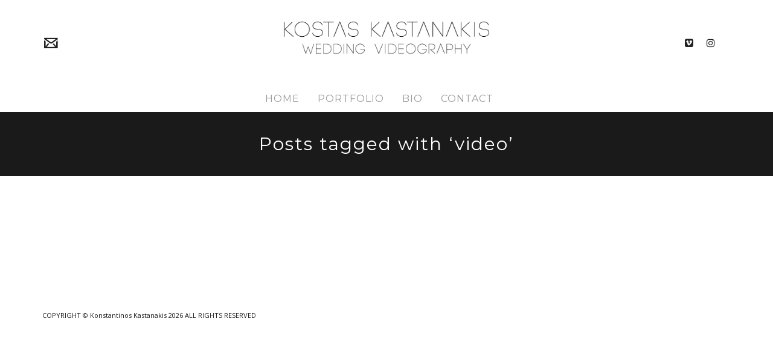

--- FILE ---
content_type: text/html; charset=UTF-8
request_url: https://freefeelings.gr/tag/video/
body_size: 16119
content:
<!DOCTYPE html>

<!--// OPEN HTML //-->
<html lang="en-US" id="arve">

<!--// OPEN HEAD //-->
<head>
    
    
            <!--// SITE TITLE //-->
            <title>video | Europe Wedding Videographer</title>

            <!--// SITE META //-->
            <meta charset="UTF-8"/>
                        	                <meta name="viewport" content="width=device-width, initial-scale=1.0"/>
                                    
            <!--// PINGBACK & FAVICON //-->
            <link rel="pingback" href="https://freefeelings.gr/xmlrpc.php"/>
                            <link rel="shortcut icon" href="https://freefeelings.gr/wp-content/uploads/2014/05/favicon.ico" />
                                                
            <script>function spbImageResizer_writeCookie(){the_cookie=document.cookie,the_cookie&&window.devicePixelRatio>=2&&(the_cookie="spb_image_resizer_pixel_ratio="+window.devicePixelRatio+";"+the_cookie,document.cookie=the_cookie)}spbImageResizer_writeCookie();</script>
            <script>
                writeCookie();
                function writeCookie() {
                    the_cookie = document.cookie;
                    if ( the_cookie ) {
                        if ( window.devicePixelRatio >= 2 ) {
                            the_cookie = "pixel_ratio=" + window.devicePixelRatio + ";" + the_cookie;
                            document.cookie = the_cookie;
                            //location = '';
                        }
                    }
                }
            </script>
        
<!-- All In One SEO Pack 3.6.2[159,201] -->
<script type="application/ld+json" class="aioseop-schema">{"@context":"https://schema.org","@graph":[{"@type":"Organization","@id":"https://freefeelings.gr/#organization","url":"https://freefeelings.gr/","name":"Europe Wedding Videographer","sameAs":[]},{"@type":"WebSite","@id":"https://freefeelings.gr/#website","url":"https://freefeelings.gr/","name":"Europe Wedding Videographer","publisher":{"@id":"https://freefeelings.gr/#organization"},"potentialAction":{"@type":"SearchAction","target":"https://freefeelings.gr/?s={search_term_string}","query-input":"required name=search_term_string"}},{"@type":"CollectionPage","@id":"https://freefeelings.gr/tag/video/#collectionpage","url":"https://freefeelings.gr/tag/video/","inLanguage":"en-US","name":"video","isPartOf":{"@id":"https://freefeelings.gr/#website"},"breadcrumb":{"@id":"https://freefeelings.gr/tag/video/#breadcrumblist"}},{"@type":"BreadcrumbList","@id":"https://freefeelings.gr/tag/video/#breadcrumblist","itemListElement":[{"@type":"ListItem","position":1,"item":{"@type":"WebPage","@id":"https://freefeelings.gr/","url":"https://freefeelings.gr/","name":"Europe Wedding Videographer"}},{"@type":"ListItem","position":2,"item":{"@type":"WebPage","@id":"https://freefeelings.gr/tag/video/","url":"https://freefeelings.gr/tag/video/","name":"video"}}]}]}</script>
<!-- All In One SEO Pack -->
<link rel='dns-prefetch' href='//maps.google.com' />
<link rel='dns-prefetch' href='//fonts.googleapis.com' />
<link rel='dns-prefetch' href='//s.w.org' />
<link rel="alternate" type="application/rss+xml" title="Europe Wedding Videographer &raquo; Feed" href="https://freefeelings.gr/feed/" />
<link rel="alternate" type="application/rss+xml" title="Europe Wedding Videographer &raquo; Comments Feed" href="https://freefeelings.gr/comments/feed/" />
<link rel="alternate" type="application/rss+xml" title="Europe Wedding Videographer &raquo; video Tag Feed" href="https://freefeelings.gr/tag/video/feed/" />
<!-- This site uses the Google Analytics by ExactMetrics plugin v6.0.2 - Using Analytics tracking - https://www.exactmetrics.com/ -->
<script type="text/javascript" data-cfasync="false">
	var em_version         = '6.0.2';
	var em_track_user      = true;
	var em_no_track_reason = '';
	
	var disableStr = 'ga-disable-UA-65341709-1';

	/* Function to detect opted out users */
	function __gaTrackerIsOptedOut() {
		return document.cookie.indexOf(disableStr + '=true') > -1;
	}

	/* Disable tracking if the opt-out cookie exists. */
	if ( __gaTrackerIsOptedOut() ) {
		window[disableStr] = true;
	}

	/* Opt-out function */
	function __gaTrackerOptout() {
	  document.cookie = disableStr + '=true; expires=Thu, 31 Dec 2099 23:59:59 UTC; path=/';
	  window[disableStr] = true;
	}

	if ( 'undefined' === typeof gaOptout ) {
		function gaOptout() {
			__gaTrackerOptout();
		}
	}
	
	if ( em_track_user ) {
		(function(i,s,o,g,r,a,m){i['GoogleAnalyticsObject']=r;i[r]=i[r]||function(){
			(i[r].q=i[r].q||[]).push(arguments)},i[r].l=1*new Date();a=s.createElement(o),
			m=s.getElementsByTagName(o)[0];a.async=1;a.src=g;m.parentNode.insertBefore(a,m)
		})(window,document,'script','//www.google-analytics.com/analytics.js','__gaTracker');

window.ga = __gaTracker;		__gaTracker('create', 'UA-65341709-1', 'auto');
		__gaTracker('set', 'forceSSL', true);
		__gaTracker('send','pageview');
		__gaTracker( function() { window.ga = __gaTracker; } );
	} else {
		console.log( "" );
		(function() {
			/* https://developers.google.com/analytics/devguides/collection/analyticsjs/ */
			var noopfn = function() {
				return null;
			};
			var noopnullfn = function() {
				return null;
			};
			var Tracker = function() {
				return null;
			};
			var p = Tracker.prototype;
			p.get = noopfn;
			p.set = noopfn;
			p.send = noopfn;
			var __gaTracker = function() {
				var len = arguments.length;
				if ( len === 0 ) {
					return;
				}
				var f = arguments[len-1];
				if ( typeof f !== 'object' || f === null || typeof f.hitCallback !== 'function' ) {
					console.log( 'Not running function __gaTracker(' + arguments[0] + " ....) because you are not being tracked. " + em_no_track_reason );
					return;
				}
				try {
					f.hitCallback();
				} catch (ex) {

				}
			};
			__gaTracker.create = function() {
				return new Tracker();
			};
			__gaTracker.getByName = noopnullfn;
			__gaTracker.getAll = function() {
				return [];
			};
			__gaTracker.remove = noopfn;
			window['__gaTracker'] = __gaTracker;
			window.ga = __gaTracker;		})();
		}
</script>
<!-- / Google Analytics by ExactMetrics -->
		<script type="text/javascript">
			window._wpemojiSettings = {"baseUrl":"https:\/\/s.w.org\/images\/core\/emoji\/11.2.0\/72x72\/","ext":".png","svgUrl":"https:\/\/s.w.org\/images\/core\/emoji\/11.2.0\/svg\/","svgExt":".svg","source":{"concatemoji":"https:\/\/freefeelings.gr\/wp-includes\/js\/wp-emoji-release.min.js?ver=5.1.19"}};
			!function(e,a,t){var n,r,o,i=a.createElement("canvas"),p=i.getContext&&i.getContext("2d");function s(e,t){var a=String.fromCharCode;p.clearRect(0,0,i.width,i.height),p.fillText(a.apply(this,e),0,0);e=i.toDataURL();return p.clearRect(0,0,i.width,i.height),p.fillText(a.apply(this,t),0,0),e===i.toDataURL()}function c(e){var t=a.createElement("script");t.src=e,t.defer=t.type="text/javascript",a.getElementsByTagName("head")[0].appendChild(t)}for(o=Array("flag","emoji"),t.supports={everything:!0,everythingExceptFlag:!0},r=0;r<o.length;r++)t.supports[o[r]]=function(e){if(!p||!p.fillText)return!1;switch(p.textBaseline="top",p.font="600 32px Arial",e){case"flag":return s([55356,56826,55356,56819],[55356,56826,8203,55356,56819])?!1:!s([55356,57332,56128,56423,56128,56418,56128,56421,56128,56430,56128,56423,56128,56447],[55356,57332,8203,56128,56423,8203,56128,56418,8203,56128,56421,8203,56128,56430,8203,56128,56423,8203,56128,56447]);case"emoji":return!s([55358,56760,9792,65039],[55358,56760,8203,9792,65039])}return!1}(o[r]),t.supports.everything=t.supports.everything&&t.supports[o[r]],"flag"!==o[r]&&(t.supports.everythingExceptFlag=t.supports.everythingExceptFlag&&t.supports[o[r]]);t.supports.everythingExceptFlag=t.supports.everythingExceptFlag&&!t.supports.flag,t.DOMReady=!1,t.readyCallback=function(){t.DOMReady=!0},t.supports.everything||(n=function(){t.readyCallback()},a.addEventListener?(a.addEventListener("DOMContentLoaded",n,!1),e.addEventListener("load",n,!1)):(e.attachEvent("onload",n),a.attachEvent("onreadystatechange",function(){"complete"===a.readyState&&t.readyCallback()})),(n=t.source||{}).concatemoji?c(n.concatemoji):n.wpemoji&&n.twemoji&&(c(n.twemoji),c(n.wpemoji)))}(window,document,window._wpemojiSettings);
		</script>
		<style type="text/css">
img.wp-smiley,
img.emoji {
	display: inline !important;
	border: none !important;
	box-shadow: none !important;
	height: 1em !important;
	width: 1em !important;
	margin: 0 .07em !important;
	vertical-align: -0.1em !important;
	background: none !important;
	padding: 0 !important;
}
</style>
	<link rel='stylesheet' id='wp-block-library-css'  href='https://freefeelings.gr/wp-includes/css/dist/block-library/style.min.css?ver=5.1.19' type='text/css' media='all' />
<link rel='stylesheet' id='layerslider-css'  href='https://freefeelings.gr/wp-content/plugins/LayerSlider/static/css/layerslider.css?ver=5.2.0' type='text/css' media='all' />
<link rel='stylesheet' id='ls-google-fonts-css'  href='https://fonts.googleapis.com/css?family=Lato:100,300,regular,700,900%7COpen+Sans:300%7CIndie+Flower:regular%7COswald:300,regular,700&#038;subset=latin' type='text/css' media='all' />
<link rel='stylesheet' id='sidebar-login-css'  href='https://freefeelings.gr/wp-content/plugins/sidebar-login/assets/css/sidebar-login.css?ver=2.7.3' type='text/css' media='all' />
<link rel='stylesheet' id='spb-frontend-css'  href='https://freefeelings.gr/wp-content/plugins/swift-framework/includes/page-builder/frontend-assets/css/spb-styles.css' type='text/css' media='all' />
<link rel='stylesheet' id='swift-slider-min-css'  href='https://freefeelings.gr/wp-content/plugins/swift-framework/includes/swift-slider/assets/css/swift-slider.min.css' type='text/css' media='all' />
<link rel='stylesheet' id='ms-main-css'  href='https://freefeelings.gr/wp-content/plugins/masterslider/public/assets/css/masterslider.main.css?ver=2.5.0' type='text/css' media='all' />
<link rel='stylesheet' id='ms-custom-css'  href='https://freefeelings.gr/wp-content/plugins/masterslider/assets/custom.css?ver=1.0' type='text/css' media='all' />
<link rel='stylesheet' id='bootstrap-css'  href='https://freefeelings.gr/wp-content/themes/cardinal/css/bootstrap.min.css' type='text/css' media='all' />
<link rel='stylesheet' id='ssgizmo-css'  href='https://freefeelings.gr/wp-content/themes/cardinal/css/ss-gizmo.css' type='text/css' media='all' />
<link rel='stylesheet' id='fontawesome-css'  href='https://freefeelings.gr/wp-content/themes/cardinal/css/font-awesome.min.css' type='text/css' media='all' />
<link rel='stylesheet' id='sf-main-css'  href='https://freefeelings.gr/wp-content/themes/cardinal/style.css' type='text/css' media='all' />
<link rel='stylesheet' id='sf-responsive-css'  href='https://freefeelings.gr/wp-content/themes/cardinal/css/responsive.css' type='text/css' media='screen' />
<link rel='stylesheet' id='redux-google-fonts-sf_cardinal_options-css'  href='https://fonts.googleapis.com/css?family=Lato%3A100%2C300%2C400%2C700%2C900%2C100italic%2C300italic%2C400italic%2C700italic%2C900italic%7COpen+Sans%3A300%2C400%2C600%2C700%2C800%2C300italic%2C400italic%2C600italic%2C700italic%2C800italic%7CMontserrat%3A100%2C200%2C300%2C400%2C500%2C600%2C700%2C800%2C900%2C100italic%2C200italic%2C300italic%2C400italic%2C500italic%2C600italic%2C700italic%2C800italic%2C900italic%7CJosefin+Sans%3A100%2C300%2C400%2C600%2C700%2C100italic%2C300italic%2C400italic%2C600italic%2C700italic&#038;subset=latin&#038;ver=1757922346' type='text/css' media='all' />
<script type='text/javascript'>
/* <![CDATA[ */
var exactmetrics_frontend = {"js_events_tracking":"true","download_extensions":"zip,mp3,mpeg,pdf,docx,pptx,xlsx,rar","inbound_paths":"[{\"path\":\"\\\/go\\\/\",\"label\":\"affiliate\"},{\"path\":\"\\\/recommend\\\/\",\"label\":\"affiliate\"}]","home_url":"https:\/\/freefeelings.gr","hash_tracking":"false"};
/* ]]> */
</script>
<script type='text/javascript' src='https://freefeelings.gr/wp-content/plugins/google-analytics-dashboard-for-wp/assets/js/frontend.min.js?ver=6.0.2'></script>
<script type='text/javascript' src='https://freefeelings.gr/wp-includes/js/jquery/jquery.js?ver=1.12.4'></script>
<script type='text/javascript' src='https://freefeelings.gr/wp-includes/js/jquery/jquery-migrate.min.js?ver=1.4.1'></script>
<script type='text/javascript' src='https://freefeelings.gr/wp-content/plugins/LayerSlider/static/js/layerslider.kreaturamedia.jquery.js?ver=5.2.0'></script>
<script type='text/javascript' src='https://freefeelings.gr/wp-content/plugins/LayerSlider/static/js/greensock.js?ver=1.11.2'></script>
<script type='text/javascript' src='https://freefeelings.gr/wp-content/plugins/LayerSlider/static/js/layerslider.transitions.js?ver=5.2.0'></script>
<script type='text/javascript' src='https://freefeelings.gr/wp-content/plugins/sidebar-login/assets/js/jquery.blockUI.min.js?ver=2.70'></script>
<script type='text/javascript'>
/* <![CDATA[ */
var sidebar_login_params = {"ajax_url":"https:\/\/freefeelings.gr\/wp-admin\/admin-ajax.php","force_ssl_admin":"1","is_ssl":"1","i18n_username_required":"Please enter your username","i18n_password_required":"Please enter your password","error_class":"sidebar_login_error"};
/* ]]> */
</script>
<script type='text/javascript' src='https://freefeelings.gr/wp-content/plugins/sidebar-login/assets/js/sidebar-login.min.js?ver=2.7.3'></script>
<script type='text/javascript' src='https://freefeelings.gr/wp-content/plugins/swift-framework/public/js/lib/jquery.viewports.min.js'></script>
<script type='text/javascript' src='https://freefeelings.gr/wp-content/plugins/swift-framework/public/js/lib/jquery.smartresize.min.js'></script>
<link rel='https://api.w.org/' href='https://freefeelings.gr/wp-json/' />
<link rel="EditURI" type="application/rsd+xml" title="RSD" href="https://freefeelings.gr/xmlrpc.php?rsd" />
<link rel="wlwmanifest" type="application/wlwmanifest+xml" href="https://freefeelings.gr/wp-includes/wlwmanifest.xml" /> 
<meta name="generator" content="WordPress 5.1.19" />
			<script type="text/javascript">
			var ajaxurl = 'https://freefeelings.gr/wp-admin/admin-ajax.php';
			</script>
			
<!-- Protected by WP-SpamFree :: JS BEGIN -->
<script type="text/javascript" src="https://freefeelings.gr/wp-content/plugins/wp-spamfree/js/wpsfv2-js.php"></script> 
<!-- Protected by WP-SpamFree :: JS END -->

<!--[if lt IE 9]><script data-cfasync="false" src="https://freefeelings.gr/wp-content/themes/cardinal/js/respond.js"></script><script data-cfasync="false" src="https://freefeelings.gr/wp-content/themes/cardinal/js/html5shiv.js"></script><script data-cfasync="false" src="https://freefeelings.gr/wp-content/themes/cardinal/js/excanvas.compiled.js"></script><![endif]--><style type="text/css">
::selection, ::-moz-selection {background-color: #666666; color: #fff;}.accent-bg, .funded-bar .bar {background-color:#666666;}.accent {color:#666666;}.recent-post figure, span.highlighted, span.dropcap4, .loved-item:hover .loved-count, .flickr-widget li, .portfolio-grid li, .wpcf7 input.wpcf7-submit[type="submit"], .woocommerce-page nav.woocommerce-pagination ul li span.current, .woocommerce nav.woocommerce-pagination ul li span.current, figcaption .product-added, .woocommerce .wc-new-badge, .yith-wcwl-wishlistexistsbrowse a, .yith-wcwl-wishlistaddedbrowse a, .woocommerce .widget_layered_nav ul li.chosen > *, .woocommerce .widget_layered_nav_filters ul li a, .sticky-post-icon, .fw-video-close:hover {background-color: #666666!important; color: #ffffff;}a:hover, #sidebar a:hover, .pagination-wrap a:hover, .carousel-nav a:hover, .portfolio-pagination div:hover > i, #footer a:hover, .beam-me-up a:hover span, .portfolio-item .portfolio-item-permalink, .read-more-link, .blog-item .read-more, .blog-item-details a:hover, .author-link, #reply-title small a, span.dropcap2, .spb_divider.go_to_top a, .love-it-wrapper .loved, .comments-likes .loved span.love-count, .item-link:hover, #header-translation p a, #breadcrumbs a:hover, .ui-widget-content a:hover, .yith-wcwl-add-button a:hover, #product-img-slider li a.zoom:hover, .woocommerce .star-rating span, .article-body-wrap .share-links a:hover, ul.member-contact li a:hover, .price ins, .bag-product a.remove:hover, .bag-product-title a:hover, #back-to-top:hover,  ul.member-contact li a:hover, .fw-video-link-image:hover i, .ajax-search-results .all-results:hover, .search-result h5 a:hover .ui-state-default a:hover, .fw-video-link-icon:hover {color: #666666;}.carousel-wrap > a:hover, #mobile-menu ul li:hover > a {color: #666666!important;}.read-more i:before, .read-more em:before {color: #666666;}input[type="text"]:focus, input[type="email"]:focus, textarea:focus, .bypostauthor .comment-wrap .comment-avatar,.search-form input:focus, .wpcf7 input:focus, .wpcf7 textarea:focus, .ginput_container input:focus, .ginput_container textarea:focus, .mymail-form input:focus, .mymail-form textarea:focus, input[type="tel"]:focus, input[type="number"]:focus {border-color: #666666!important;}nav .menu ul li:first-child:after,.navigation a:hover > .nav-text, .returning-customer a:hover {border-bottom-color: #666666;}nav .menu ul ul li:first-child:after {border-right-color: #666666;}.spb_impact_text .spb_call_text {border-left-color: #666666;}.spb_impact_text .spb_button span {color: #fff;}.woocommerce .free-badge {background-color: #333333; color: #ffffff;}a[rel="tooltip"], ul.member-contact li a, a.text-link, .tags-wrap .tags a, .logged-in-as a, .comment-meta-actions .edit-link, .comment-meta-actions .comment-reply, .read-more {border-color: #1a1a1a;}.super-search-go {border-color: #666666!important;}.super-search-go:hover {background: #666666!important;border-color: #666666!important;}.owl-pagination .owl-page span {background-color: #e4e4e4;}.owl-pagination .owl-page::after {background-color: #666666;}.owl-pagination .owl-page:hover span, .owl-pagination .owl-page.active a {background-color: #333333;}body.header-below-slider .home-slider-wrap #slider-continue:hover {border-color: #666666;}body.header-below-slider .home-slider-wrap #slider-continue:hover i {color: #666666;}#one-page-nav li a:hover > i {background: #666666;}#one-page-nav li.selected a:hover > i {border-color: #666666;}#one-page-nav li .hover-caption {background: #666666; color: #ffffff;}#one-page-nav li .hover-caption:after {border-left-color: #666666;}.loading-bar-transition .pace .pace-progress {background-color: #666666;}body, .layout-fullwidth #container {background-color: #ffffff;}#main-container, .tm-toggle-button-wrap a {background-color: #ffffff;}a, .ui-widget-content a, #respond .form-submit input[type="submit"] {color: #1a1a1a;}a:hover, a:focus {color: #b2b2b2;}.pagination-wrap li a:hover, ul.bar-styling li:not(.selected) > a:hover, ul.bar-styling li > .comments-likes:hover, ul.page-numbers li > a:hover, ul.page-numbers li > span.current {color: #ffffff!important;background: #666666;border-color: #666666;}ul.bar-styling li > .comments-likes:hover * {color: #ffffff!important;}.pagination-wrap li a, .pagination-wrap li span, .pagination-wrap li span.expand, ul.bar-styling li > a, ul.bar-styling li > div, ul.page-numbers li > a, ul.page-numbers li > span, .curved-bar-styling, ul.bar-styling li > form input, .spb_directory_filter_below {border-color: #e4e4e4;}ul.bar-styling li > a, ul.bar-styling li > span, ul.bar-styling li > div, ul.bar-styling li > form input {background-color: #ffffff;}input[type="text"], input[type="email"], input[type="password"], textarea, select, .wpcf7 input[type="text"], .wpcf7 input[type="email"], .wpcf7 textarea, .wpcf7 select, .ginput_container input[type="text"], .ginput_container input[type="email"], .ginput_container textarea, .ginput_container select, .mymail-form input[type="text"], .mymail-form input[type="email"], .mymail-form textarea, .mymail-form select, input[type="date"], input[type="tel"], input.input-text, input[type="number"] {border-color: #e4e4e4;background-color: #f4f4f4;color:#222222;}input[type="submit"], button[type="submit"], input[type="file"], select {border-color: #e4e4e4;}input[type="submit"]:hover, button[type="submit"]:hover, .wpcf7 input.wpcf7-submit[type="submit"]:hover, .gform_wrapper input[type="submit"]:hover, .mymail-form input[type="submit"]:hover {background: #333333!important;border-color: #ffffff!important; color: #ffffff!important;}textarea:focus, input:focus {border-color: #999!important;}.modal-header {background: #e4e4e4;}.recent-post .post-details, .portfolio-item h5.portfolio-subtitle, .search-item-content time, .search-item-content span, .portfolio-details-wrap .date {color: #999999;}ul.bar-styling li.facebook > a:hover {color: #fff!important;background: #3b5998;border-color: #3b5998;}ul.bar-styling li.twitter > a:hover {color: #fff!important;background: #4099FF;border-color: #4099FF;}ul.bar-styling li.google-plus > a:hover {color: #fff!important;background: #d34836;border-color: #d34836;}ul.bar-styling li.pinterest > a:hover {color: #fff!important;background: #cb2027;border-color: #cb2027;}#top-bar {background: #ffffff;}#top-bar .tb-text {color: #222222;}#top-bar .tb-text > a, #top-bar nav .menu > li > a {color: #666666;}#top-bar .menu li {border-left-color: #e3e3e3; border-right-color: #e3e3e3;}#top-bar .menu > li > a, #top-bar .menu > li.parent:after {color: #666666;}#top-bar .menu > li > a:hover, #top-bar a:hover {color: #fe504f;}.header-wrap, .header-standard-overlay #header, .vertical-header .header-wrap #header-section, #header-section .is-sticky #header.sticky-header {background-color:#ffffff;}.header-left, .header-right, .vertical-menu-bottom .copyright {color: #222;}.header-left a, .header-right a, .vertical-menu-bottom .copyright a, #header .header-left ul.menu > li > a.header-search-link-alt, #header .header-right ul.menu > li > a.header-search-link-alt {color: #222;}.header-left a:hover, .header-right a:hover, .vertical-menu-bottom .copyright a:hover {color: #fe504f;}#header .header-left ul.menu > li:hover > a.header-search-link-alt, #header .header-right ul.menu > li:hover > a.header-search-link-alt {color: #fe504f!important;}#header-search a:hover, .super-search-close:hover {color: #666666;}.sf-super-search {background-color: #333333;}.sf-super-search .search-options .ss-dropdown > span, .sf-super-search .search-options input {color: #666666; border-bottom-color: #666666;}.sf-super-search .search-options .ss-dropdown ul li .fa-check {color: #666666;}.sf-super-search-go:hover, .sf-super-search-close:hover { background-color: #666666; border-color: #666666; color: #ffffff;}#header-languages .current-language {background: #f7f7f7; color: #000000;}#header-section #main-nav {border-top-color: #f0f0f0;}.ajax-search-wrap {background-color:#ffffff}.ajax-search-wrap, .ajax-search-results, .search-result-pt .search-result, .vertical-header .ajax-search-results {border-color: #f0f0f0;}.page-content {border-bottom-color: #e4e4e4;}.ajax-search-wrap input[type="text"], .search-result-pt h6, .no-search-results h6, .search-result h5 a, .no-search-results p {color: #999999;}#mobile-top-text, #mobile-header {background-color: #ffffff;border-bottom-color:#e4e4e4;}#mobile-top-text, #mobile-logo h1 {color: #222;}#mobile-top-text a, #mobile-header a {color: #222;}#mobile-header a.mobile-menu-link span.menu-bars, #mobile-header a.mobile-menu-link span.menu-bars:before, #mobile-header a.mobile-menu-link span.menu-bars:after {background-color: #222;}#mobile-menu-wrap, #mobile-cart-wrap {background-color: #222222;color: #999999;}.mobile-search-form input[type="text"] {color: #999999;border-bottom-color: #444;}#mobile-menu-wrap a, #mobile-cart-wrap a:not(.sf-button) {color: #999999;}#mobile-menu-wrap a:hover, #mobile-cart-wrap a:not(.sf-button):hover {color: #ffffff;}#mobile-cart-wrap .shopping-bag-item > a.cart-contents, #mobile-cart-wrap .bag-product, #mobile-cart-wrap .bag-empty {border-bottom-color: #444;}#mobile-menu ul li, .mobile-cart-menu li, .mobile-cart-menu .bag-header, .mobile-cart-menu .bag-product, .mobile-cart-menu .bag-empty {border-color: #444;}a.mobile-menu-link span, a.mobile-menu-link span:before, a.mobile-menu-link span:after {background: #999999;}a.mobile-menu-link:hover span, a.mobile-menu-link:hover span:before, a.mobile-menu-link:hover span:after {background: #ffffff;}.full-center #main-navigation ul.menu > li > a, .full-center .header-right ul.menu > li > a, .full-center nav.float-alt-menu ul.menu > li > a, .full-center .header-right div.text {height:92px;line-height:92px;}.full-center #header, .full-center .float-menu {height:92px;}.full-center nav li.menu-item.sf-mega-menu > ul.sub-menu, .full-center .ajax-search-wrap {top:92px!important;}.browser-ff #logo a {height:92;}.browser-ff .full-center #logo a, .full-center #logo {height:92px;}#logo.has-img img {max-height:100px;}#mobile-logo.has-img img {max-height:100px;}#logo.has-img, .header-left, .header-right {height:92px;}#mobile-logo {max-height:92px;max-width:440px;}.full-center #logo.has-img a > img {height: 92px;}.header-left, .header-right {line-height:92px;}#logo img.retina {width:220px;}#main-nav, .header-wrap[class*="page-header-naked"] #header-section .is-sticky #main-nav, #header-section .is-sticky .sticky-header, #header-section.header-5 #header, .header-wrap[class*="page-header-naked"] #header .is-sticky .sticky-header, .header-wrap[class*="page-header-naked"] #header-section.header-5 #header .is-sticky .sticky-header {background-color: #ffffff;}#main-nav {border-color: #f0f0f0;border-top-style: none;}nav#main-navigation .menu > li > a span.nav-line {background-color: #07c1b6;}.show-menu {background-color: #333333;color: #ffffff;}nav .menu > li:before {background: #07c1b6;}nav .menu .sub-menu .parent > a:after {border-left-color: #07c1b6;}nav .menu ul.sub-menu {background-color: #FFFFFF;}nav .menu ul.sub-menu li {border-top-color: #f0f0f0;border-top-style: none;}li.menu-item.sf-mega-menu > ul.sub-menu > li {border-top-color: #f0f0f0;border-top-style: none;}li.menu-item.sf-mega-menu > ul.sub-menu > li {border-right-color: #f0f0f0;border-right-style: none;}#main-nav {border-width: 0;}nav .menu > li.menu-item > a, nav.std-menu .menu > li > a {color: #999999;}#main-nav ul.menu > li, #main-nav ul.menu > li:first-child, #main-nav ul.menu > li:first-child, .full-center nav#main-navigation ul.menu > li, .full-center nav#main-navigation ul.menu > li:first-child, .full-center #header nav.float-alt-menu ul.menu > li {border-color: #f0f0f0;}nav ul.menu > li.menu-item.sf-menu-item-btn > a > span.menu-item-text {border-color: #999999;background-color: #999999;color: #1a1a1a;}nav ul.menu > li.menu-item.sf-menu-item-btn:hover > a > span.menu-item-text {border-color: #666666; background-color: #666666; color: #ffffff;}#main-nav ul.menu > li, .full-center nav#main-navigation ul.menu > li, .full-center nav.float-alt-menu ul.menu > li, .full-center #header nav.float-alt-menu ul.menu > li {border-width: 0;}#main-nav ul.menu > li:first-child, .full-center nav#main-navigation ul.menu > li:first-child {border-width: 0;margin-left: -15px;}#main-nav .menu-right {right: -5px;}nav .menu > li.menu-item:hover > a, nav.std-menu .menu > li:hover > a {color: #1a1a1a!important;}nav .menu li.current-menu-ancestor > a, nav .menu li.current-menu-item > a, nav .menu li.current-scroll-item > a, #mobile-menu .menu ul li.current-menu-item > a {color: #1a1a1a;}nav .menu > li:hover > a {background-color: ;color: #1a1a1a!important;}nav .menu ul.sub-menu li.menu-item > a, nav .menu ul.sub-menu li > span, nav.std-menu ul.sub-menu {color: #666666;}nav .menu ul.sub-menu li.menu-item:hover > a {color: #000000!important; background: #f7f7f7;}nav .menu li.parent > a:after, nav .menu li.parent > a:after:hover {color: #aaa;}nav .menu ul.sub-menu li.current-menu-ancestor > a, nav .menu ul.sub-menu li.current-menu-item > a {color: #000000!important; background: #f7f7f7;}#main-nav .header-right ul.menu > li, .wishlist-item {border-left-color: #f0f0f0;}.bag-header, .bag-product, .bag-empty, .wishlist-empty {border-color: #f0f0f0;}.bag-buttons a.checkout-button, .bag-buttons a.create-account-button, .woocommerce input.button.alt, .woocommerce .alt-button, .woocommerce button.button.alt {background: #666666; color: #ffffff;}.woocommerce .button.update-cart-button:hover {background: #666666; color: #ffffff;}.woocommerce input.button.alt:hover, .woocommerce .alt-button:hover, .woocommerce button.button.alt:hover {background: #666666; color: #ffffff;}.shopping-bag:before, nav .menu ul.sub-menu li:first-child:before {border-bottom-color: #07c1b6;}a.overlay-menu-link span, a.overlay-menu-link span:before, a.overlay-menu-link span:after {background: #222;}a.overlay-menu-link:hover span, a.overlay-menu-link:hover span:before, a.overlay-menu-link:hover span:after {background: #fe504f;}.overlay-menu-open #logo h1, .overlay-menu-open .header-left, .overlay-menu-open .header-right, .overlay-menu-open .header-left a, .overlay-menu-open .header-right a {color: #222222!important;}#overlay-menu nav ul li a, .overlay-menu-open a.overlay-menu-link {color: #222222;}#overlay-menu {background-color: #e4e4e4;}#overlay-menu {background-color: rgba(228,228,228, 0.95);}#overlay-menu nav li:hover > a {color: #1dc6df!important;}.contact-menu-link.slide-open {color: #fe504f;}#base-promo, .sf-promo-bar {background-color: #e4e4e4;}#base-promo > p, #base-promo.footer-promo-text > a, #base-promo.footer-promo-arrow > a, .sf-promo-bar > p, .sf-promo-bar.promo-text > a, .sf-promo-bar.promo-arrow > a {color: #222;}#base-promo.footer-promo-arrow:hover, #base-promo.footer-promo-text:hover, .sf-promo-bar.promo-arrow:hover, .sf-promo-bar.promo-text:hover {background-color: #666666!important;color: #ffffff!important;}#base-promo.footer-promo-arrow:hover > *, #base-promo.footer-promo-text:hover > *, .sf-promo-bar.promo-arrow:hover > *, .sf-promo-bar.promo-text:hover > * {color: #ffffff!important;}#breadcrumbs {background-color:#e4e4e4;color:#666666;}#breadcrumbs a, #breadcrumb i {color:#999999;}.page-heading {background-color: #1a1a1a;}.page-heading h1, .page-heading h3 {color: #ffffff;}.page-heading .heading-text, .fancy-heading .heading-text {text-align: center;}body {color: #666666;}h1, h1 a {color: #000000;}h2, h2 a {color: #000000;}h3, h3 a {color: #ffffff;}h4, h4 a, .carousel-wrap > a {color: #000000;}h5, h5 a {color: #000000;}h6, h6 a {color: #000000;}figure.animated-overlay figcaption {background-color: #ffffff;}figure.animated-overlay figcaption {background-color: rgba(255,255,255, 0.90);}figure.animated-overlay figcaption * {color: #111111;}figcaption .thumb-info .name-divide {background-color: #111111;}.bold-design figure.animated-overlay figcaption:before {background-color: #ffffff;color: #111111;}.article-divider {background: #e4e4e4;}.post-pagination-wrap {background-color:#444;}.post-pagination-wrap .next-article > *, .post-pagination-wrap .next-article a, .post-pagination-wrap .prev-article > *, .post-pagination-wrap .prev-article a {color:#fff;}.post-pagination-wrap .next-article a:hover, .post-pagination-wrap .prev-article a:hover {color: #666666;}.article-extras {background-color:#f7f7f7;}.review-bar {background-color:#f7f7f7;}.review-bar .bar, .review-overview-wrap .overview-circle {background-color:#2e2e36;color:#fff;}.posts-type-bright .recent-post .post-item-details {border-top-color:#e4e4e4;}table {border-bottom-color: #e4e4e4;}table td {border-top-color: #e4e4e4;}.read-more-button, #comments-list li .comment-wrap {border-color: #e4e4e4;}.read-more-button:hover {color: #666666;border-color: #666666;}.testimonials.carousel-items li .testimonial-text {background-color: #e4e4e4;}.widget ul li, .widget.widget_lip_most_loved_widget li {border-color: #e4e4e4;}.widget.widget_lip_most_loved_widget li {background: #ffffff; border-color: #e4e4e4;}.widget_lip_most_loved_widget .loved-item > span {color: #999999;}.widget .wp-tag-cloud li a {background: #e4e4e4; border-color: #e4e4e4;}.widget .tagcloud a:hover, .widget ul.wp-tag-cloud li:hover > a {background-color: #666666; color: #ffffff;}.loved-item .loved-count > i {color: #666666;background: #e4e4e4;}.subscribers-list li > a.social-circle {color: #ffffff;background: #333333;}.subscribers-list li:hover > a.social-circle {color: #fbfbfb;background: #666666;}.sidebar .widget_categories ul > li a, .sidebar .widget_archive ul > li a, .sidebar .widget_nav_menu ul > li a, .sidebar .widget_meta ul > li a, .sidebar .widget_recent_entries ul > li, .widget_product_categories ul > li a, .widget_layered_nav ul > li a, .widget_display_replies ul > li a, .widget_display_forums ul > li a, .widget_display_topics ul > li a {color: #1a1a1a;}.sidebar .widget_categories ul > li a:hover, .sidebar .widget_archive ul > li a:hover, .sidebar .widget_nav_menu ul > li a:hover, .widget_nav_menu ul > li.current-menu-item a, .sidebar .widget_meta ul > li a:hover, .sidebar .widget_recent_entries ul > li a:hover, .widget_product_categories ul > li a:hover, .widget_layered_nav ul > li a:hover, .widget_edd_categories_tags_widget ul li a:hover, .widget_display_replies ul li, .widget_display_forums ul > li a:hover, .widget_display_topics ul > li a:hover {color: #b2b2b2;}#calendar_wrap caption {border-bottom-color: #333333;}.sidebar .widget_calendar tbody tr > td a {color: #ffffff;background-color: #333333;}.sidebar .widget_calendar tbody tr > td a:hover {background-color: #666666;}.sidebar .widget_calendar tfoot a {color: #333333;}.sidebar .widget_calendar tfoot a:hover {color: #666666;}.widget_calendar #calendar_wrap, .widget_calendar th, .widget_calendar tbody tr > td, .widget_calendar tbody tr > td.pad {border-color: #e4e4e4;}.widget_sf_infocus_widget .infocus-item h5 a {color: #333333;}.widget_sf_infocus_widget .infocus-item h5 a:hover {color: #666666;}.sidebar .widget hr {border-color: #e4e4e4;}.widget ul.flickr_images li a:after, .portfolio-grid li a:after {color: #ffffff;}.portfolio-item {border-bottom-color: #e4e4e4;}.masonry-items .portfolio-item-details {background: #e4e4e4;}.spb_portfolio_carousel_widget .portfolio-item {background: #ffffff;}.masonry-items .blog-item .blog-details-wrap:before {background-color: #e4e4e4;}.masonry-items .portfolio-item figure {border-color: #e4e4e4;}.portfolio-details-wrap span span {color: #666;}.share-links > a:hover {color: #666666;}#infscr-loading .spinner > div {background: #e4e4e4;}.blog-aux-options li.selected a {background: #666666;border-color: #666666;color: #ffffff;}.blog-filter-wrap .aux-list li:hover {border-bottom-color: transparent;}.blog-filter-wrap .aux-list li:hover a {color: #ffffff;background: #666666;}.mini-blog-item-wrap, .mini-items .mini-alt-wrap, .mini-items .mini-alt-wrap .quote-excerpt, .mini-items .mini-alt-wrap .link-excerpt, .masonry-items .blog-item .quote-excerpt, .masonry-items .blog-item .link-excerpt, .timeline-items .standard-post-content .quote-excerpt, .timeline-items .standard-post-content .link-excerpt, .post-info, .author-info-wrap, .body-text .link-pages, .page-content .link-pages, .posts-type-list .recent-post, .standard-items .blog-item .standard-post-content {border-color: #e4e4e4;}.standard-post-date, .timeline {background: #e4e4e4;}.timeline-items .standard-post-content {background: #ffffff;}.timeline-items .format-quote .standard-post-content:before, .timeline-items .standard-post-content.no-thumb:before {border-left-color: #e4e4e4;}.search-item-img .img-holder {background: #e4e4e4;border-color:#e4e4e4;}.masonry-items .blog-item .masonry-item-wrap {background: #e4e4e4;}.mini-items .blog-item-details, .share-links, .single-portfolio .share-links, .single .pagination-wrap, ul.post-filter-tabs li a {border-color: #e4e4e4;}.related-item figure {background-color: #333333; color: #ffffff}.required {color: #ee3c59;}.post-item-details .comments-likes a i, .post-item-details .comments-likes a span {color: #666666;}.posts-type-list .recent-post:hover h4 {color: #b2b2b2}.blog-grid-items .blog-item .grid-left:after {border-left-color: #252525;}.blog-grid-items .blog-item .grid-right:after {border-right-color: #252525;}.blog-item .inst-icon {background: #ffffff;color: #666666;}.blog-item .tweet-icon, .blog-item .post-icon, .blog-item .inst-icon {background: #1a1a1a;color: #ffffff!important;}.blog-item:hover .tweet-icon, .blog-item:hover .post-icon, .blog-item:hover .inst-icon {background: #ffffff;}.blog-item:hover .tweet-icon i, .blog-item:hover .post-icon i, .blog-item:hover .inst-icon i {color: #1a1a1a!important;}.posts-type-bold .recent-post .details-wrap, .masonry-items .blog-item .details-wrap, .blog-grid-items .blog-item > div {background: #252525;color: #ffffff;}.blog-grid-items .blog-item h2, .blog-grid-items .blog-item h6, .blog-grid-items .blog-item data, .blog-grid-items .blog-item .author span, .blog-grid-items .blog-item .tweet-text a, .masonry-items .blog-item h2, .masonry-items .blog-item h6 {color: #ffffff;}.posts-type-bold a, .masonry-items .blog-item a {color: #1a1a1a;}.posts-type-bold .recent-post .details-wrap:before, .masonry-items .blog-item .details-wrap:before, .posts-type-bold .recent-post.has-thumb .details-wrap:before {border-bottom-color: #252525;}.posts-type-bold .recent-post.has-thumb:hover .details-wrap, .posts-type-bold .recent-post.no-thumb:hover .details-wrap, .bold-items .blog-item:hover, .masonry-items .blog-item:hover .details-wrap, .blog-grid-items .blog-item:hover > div, .instagram-item .inst-overlay {background: #1a1a1a;}.blog-grid-items .instagram-item:hover .inst-overlay {background: rgba(26,26,26, 0.90);}.posts-type-bold .recent-post:hover .details-wrap:before, .masonry-items .blog-item:hover .details-wrap:before {border-bottom-color: #1a1a1a;}.posts-type-bold .recent-post:hover .details-wrap *, .bold-items .blog-item:hover *, .masonry-items .blog-item:hover .details-wrap, .masonry-items .blog-item:hover .details-wrap a, .masonry-items .blog-item:hover h2, .masonry-items .blog-item:hover h6, .masonry-items .blog-item:hover .details-wrap .quote-excerpt *, .blog-grid-items .blog-item:hover *, .instagram-item .inst-overlay data {color: #ffffff;}.blog-grid-items .blog-item:hover .grid-right:after {border-right-color:#1a1a1a;}.blog-grid-items .blog-item:hover .grid-left:after {border-left-color:#1a1a1a;}.bold-design .posts-type-bold .recent-post .details-wrap h2:after, .bold-design .posts-type-bold .recent-post .details-wrap h2:after, .bold-design .blog-grid-items .blog-item .tweet-text:after, .bold-design .blog-grid-items .blog-item .quote-excerpt:after, .bold-design .blog-grid-items .blog-item h2:after {background: #ffffff;}.bold-design .posts-type-bold .recent-post:hover .details-wrap h2:after, .bold-design .posts-type-bold .recent-post:hover .details-wrap h2:after, .bold-design .blog-grid-items .blog-item:hover .tweet-text:after, .bold-design .blog-grid-items .blog-item:hover .quote-excerpt:after, .bold-design .blog-grid-items .blog-item:hover h2:after {background: #ffffff;}.blog-grid-items .blog-item:hover h2, .blog-grid-items .blog-item:hover h6, .blog-grid-items .blog-item:hover data, .blog-grid-items .blog-item:hover .author span, .blog-grid-items .blog-item:hover .tweet-text a {color: #ffffff;}.bold-design .testimonials > li:before {background-color: #ffffff}.spb-row-expand-text {background-color: #e4e4e4;}.sf-button.accent {color: #ffffff; background-color: #666666;border-color: #666666;}.sf-button.sf-icon-reveal.accent {color: #ffffff!important; background-color: #666666!important;}a.sf-button.stroke-to-fill {color: #1a1a1a;}.sf-button.accent:hover {background-color: #333333;border-color: #333333;color: #ffffff;}a.sf-button, a.sf-button:hover, #footer a.sf-button:hover {background-image: none;color: #fff;}a.sf-button.gold, a.sf-button.gold:hover, a.sf-button.lightgrey, a.sf-button.lightgrey:hover, a.sf-button.white, a.sf-button.white:hover {color: #222!important;}a.sf-button.transparent-dark {color: #666666!important;}a.sf-button.transparent-light:hover, a.sf-button.transparent-dark:hover {color: #666666!important;}.sf-icon {color: #1dc6df;}.sf-icon-cont, .sf-icon-cont:hover, .sf-hover .sf-icon-cont, .sf-icon-box[class*="icon-box-boxed-"] .sf-icon-cont, .sf-hover .sf-icon-box-hr {background-color: #1dc6df;}.sf-hover .sf-icon-cont, .sf-hover .sf-icon-box-hr {background-color: #222!important;}.sf-hover .sf-icon-cont .sf-icon {color: #ffffff!important;}.sf-icon-box[class*="sf-icon-box-boxed-"] .sf-icon-cont:after {border-top-color: #1dc6df;border-left-color: #1dc6df;}.sf-hover .sf-icon-cont .sf-icon, .sf-icon-box.sf-icon-box-boxed-one .sf-icon, .sf-icon-box.sf-icon-box-boxed-three .sf-icon {color: #ffffff;}.sf-icon-box-animated .front {background: #e4e4e4; border-color: #e4e4e4;}.sf-icon-box-animated .front h3 {color: #666666;}.sf-icon-box-animated .back {background: #666666; border-color: #666666;}.sf-icon-box-animated .back, .sf-icon-box-animated .back h3 {color: #ffffff;}.client-item figure, .borderframe img {border-color: #e4e4e4;}span.dropcap3 {background: #000;color: #fff;}span.dropcap4 {color: #fff;}.spb_divider, .spb_divider.go_to_top_icon1, .spb_divider.go_to_top_icon2, .testimonials > li, .tm-toggle-button-wrap, .tm-toggle-button-wrap a, .portfolio-details-wrap, .spb_divider.go_to_top a, .widget_search form input {border-color: #e4e4e4;}.spb_divider.go_to_top_icon1 a, .spb_divider.go_to_top_icon2 a {background: #ffffff;}.divider-wrap h3.divider-heading:before, .divider-wrap h3.divider-heading:after {background: #e4e4e4;}.spb_tabs .ui-tabs .ui-tabs-panel, .spb_content_element .ui-tabs .ui-tabs-nav, .ui-tabs .ui-tabs-nav li, .spb_tabs .nav-tabs li a {border-color: #e4e4e4;}.spb_tabs .ui-tabs .ui-tabs-panel, .ui-tabs .ui-tabs-nav li.ui-tabs-active a {background: #ffffff!important;}.tabs-type-dynamic .nav-tabs li.active a, .tabs-type-dynamic .nav-tabs li a:hover {background:#666666;border-color:#666666!important;color: #666666;}.spb_tour .nav-tabs li.active a, .spb_tabs .nav-tabs li.active a {color: #666666;}.spb_accordion_section > h4:hover .ui-icon:before {border-color: #666666;}.spb_tour .ui-tabs .ui-tabs-nav li a, .nav-tabs>li.active>a:hover {border-color: #e4e4e4!important;}.spb_tour.span3 .ui-tabs .ui-tabs-nav li {border-color: #e4e4e4!important;}.toggle-wrap .spb_toggle, .spb_toggle_content {border-color: #e4e4e4;}.toggle-wrap .spb_toggle:hover {color: #666666;}.ui-accordion h4.ui-accordion-header .ui-icon {color: #666666;}.standard-browser .ui-accordion h4.ui-accordion-header.ui-state-active:hover a, .standard-browser .ui-accordion h4.ui-accordion-header:hover .ui-icon {color: #666666;}blockquote.pullquote {border-color: #666666;}.borderframe img {border-color: #eeeeee;}.spb_box_content.whitestroke {background-color: #fff;border-color: #e4e4e4;}ul.member-contact li a:hover {color: #b2b2b2;}.testimonials.carousel-items li .testimonial-text {border-color: #e4e4e4;}.testimonials.carousel-items li .testimonial-text:after {border-left-color: #e4e4e4;border-top-color: #e4e4e4;}.horizontal-break {background-color: #e4e4e4;}.horizontal-break.bold {background-color: #666666;}.progress .bar {background-color: #666666;}.progress.standard .bar {background: #666666;}.progress-bar-wrap .progress-value {color: #666666;}.share-button {background-color: #1a1a1a!important; color: #ffffff!important;}.mejs-controls .mejs-time-rail .mejs-time-current {background: #666666!important;}.mejs-controls .mejs-time-rail .mejs-time-loaded {background: #ffffff!important;}.pt-banner h6 {color: #ffffff;}.pinmarker-container a.pin-button:hover {background: #666666; color: #ffffff;}.directory-item-details .item-meta {color: #999999;}.spb_row_container .spb_tweets_slider_widget .spb-bg-color-wrap, .spb_tweets_slider_widget .spb-bg-color-wrap {background: #1dc6df;}.spb_tweets_slider_widget .tweet-text, .spb_tweets_slider_widget .tweet-icon {color: #1dc6df;}.spb_tweets_slider_widget .tweet-text a {color: #ffffff;}.spb_tweets_slider_widget .tweet-text a:hover {color: #fb3c2d;}.spb_testimonial_slider_widget .spb-bg-color-wrap {background: #1dc6df;}.spb_testimonial_slider_widget .testimonial-text, .spb_testimonial_slider_widget cite, .spb_testimonial_slider_widget .testimonial-icon {color: #1dc6df;}#footer {background: #252525;}#footer.footer-divider {border-top-color: #333333;}#footer, #footer p, #footer h6 {color: #cccccc;}#footer a {color: #ffffff;}#footer a:hover {color: #e4e4e4;}#footer .widget ul li, #footer .widget_categories ul, #footer .widget_archive ul, #footer .widget_nav_menu ul, #footer .widget_recent_comments ul, #footer .widget_meta ul, #footer .widget_recent_entries ul, #footer .widget_product_categories ul {border-color: #333333;}#copyright {background-color: #ffffff;border-top-color: #333333;}#copyright p, #copyright .text-left, #copyright .text-right {color: #1a1a1a;}#copyright a {color: #333333;}#copyright a:hover, #copyright nav .menu li a:hover {color: #e4e4e4!important;}#copyright nav .menu li {border-left-color: #333333;}#footer .widget_calendar #calendar_wrap, #footer .widget_calendar th, #footer .widget_calendar tbody tr > td, #footer .widget_calendar tbody tr > td.pad {border-color: #333333;}.widget input[type="email"] {background: #f7f7f7; color: #999}#footer .widget hr {border-color: #333333;}.woocommerce nav.woocommerce-pagination ul li a, .woocommerce nav.woocommerce-pagination ul li span, .modal-body .comment-form-rating, ul.checkout-process, #billing .proceed, ul.my-account-nav > li, .woocommerce #payment, .woocommerce-checkout p.thank-you, .woocommerce .order_details, .woocommerce-page .order_details, .woocommerce ul.products li.product figure .cart-overlay .yith-wcwl-add-to-wishlist, #product-accordion .panel, .review-order-wrap, .woocommerce form .form-row input.input-text, .woocommerce .coupon input.input-text, .woocommerce table.shop_table, .woocommerce-page table.shop_table { border-color: #e4e4e4 ;}nav.woocommerce-pagination ul li span.current, nav.woocommerce-pagination ul li a:hover {background:#666666!important;border-color:#666666;color: #ffffff!important;}.woocommerce-account p.myaccount_address, .woocommerce-account .page-content h2, p.no-items, #order_review table.shop_table, #payment_heading, .returning-customer a, .woocommerce #payment ul.payment_methods, .woocommerce-page #payment ul.payment_methods, .woocommerce .coupon, .summary-top {border-bottom-color: #e4e4e4;}p.no-items, .woocommerce-page .cart-collaterals, .woocommerce .cart_totals table tr.cart-subtotal, .woocommerce .cart_totals table tr.order-total, .woocommerce table.shop_table td, .woocommerce-page table.shop_table td, .woocommerce #payment div.form-row, .woocommerce-page #payment div.form-row {border-top-color: #e4e4e4;}.woocommerce a.button, .woocommerce button[type="submit"], .woocommerce-ordering .woo-select, .variations_form .woo-select, .add_review a, .woocommerce .coupon input.apply-coupon, .woocommerce .button.update-cart-button, .shipping-calculator-form .woo-select, .woocommerce .shipping-calculator-form .update-totals-button button, .woocommerce #billing_country_field .woo-select, .woocommerce #shipping_country_field .woo-select, .woocommerce #review_form #respond .form-submit input, .woocommerce table.my_account_orders .order-actions .button, .woocommerce .widget_price_filter .price_slider_amount .button, .woocommerce.widget .buttons a, .load-more-btn, .bag-buttons a.bag-button, .bag-buttons a.wishlist-button, #wew-submit-email-to-notify, .woocommerce input[name="save_account_details"] {background: #e4e4e4; color: #b2b2b2}.woocommerce-page nav.woocommerce-pagination ul li span.current, .woocommerce nav.woocommerce-pagination ul li span.current { color: #ffffff;}.product figcaption a.product-added {color: #ffffff;}.woocommerce ul.products li.product figure .cart-overlay, .yith-wcwl-add-button a, ul.products li.product a.quick-view-button, .yith-wcwl-add-to-wishlist, .woocommerce form.cart button.single_add_to_cart_button, .woocommerce p.cart a.single_add_to_cart_button, .lost_reset_password p.form-row input[type="submit"], .track_order p.form-row input[type="submit"], .change_password_form p input[type="submit"], .woocommerce form.register input[type="submit"], .woocommerce .wishlist_table tr td.product-add-to-cart a, .woocommerce input.button[name="save_address"], .woocommerce .woocommerce-message a.button, .woocommerce .quantity, .woocommerce-page .quantity {background: #e4e4e4;}.woocommerce .single_add_to_cart_button:disabled[disabled] {color: #1a1a1a!important; background-color: #e4e4e4!important;}.woocommerce .quantity .qty-plus:hover, .woocommerce .quantity .qty-minus:hover {color: #666666;}.woocommerce div.product form.cart .variations select {background-color: #e4e4e4;}.woocommerce ul.products li.product figure .cart-overlay .shop-actions > a.product-added, .woocommerce ul.products li.product figure figcaption .shop-actions > a.product-added:hover {color: #666666!important;}ul.products li.product .product-details .posted_in a {color: #999999;}.woocommerce table.shop_table tr td.product-remove .remove {color: #666666!important;}.woocommerce-MyAccount-navigation li {border-color: #e4e4e4;}.woocommerce-MyAccount-navigation li.is-active a, .woocommerce-MyAccount-navigation li a:hover {color: #666666;}.woocommerce form.cart button.single_add_to_cart_button, .woocommerce form.cart .yith-wcwl-add-to-wishlist a, .woocommerce .quantity input, .woocommerce .quantity .minus, .woocommerce .quantity .plus {color: #1a1a1a;}.woocommerce ul.products li.product figure .cart-overlay .shop-actions > a:hover, ul.products li.product .product-details .posted_in a:hover, .product .cart-overlay .shop-actions .jckqvBtn:hover {color: #666666;}.woocommerce p.cart a.single_add_to_cart_button:hover, .woocommerce-cart .wc-proceed-to-checkout a.checkout-button, .woocommerce .button.checkout-button {background: #333333; color: #666666 ;}.woocommerce a.button:hover, .woocommerce .coupon input.apply-coupon:hover, .woocommerce .shipping-calculator-form .update-totals-button button:hover, .woocommerce .quantity .plus:hover, .woocommerce .quantity .minus:hover, .add_review a:hover, .woocommerce #review_form #respond .form-submit input:hover, .lost_reset_password p.form-row input[type="submit"]:hover, .track_order p.form-row input[type="submit"]:hover, .change_password_form p input[type="submit"]:hover, .woocommerce table.my_account_orders .order-actions .button:hover, .woocommerce .widget_price_filter .price_slider_amount .button:hover, .woocommerce.widget .buttons a:hover, .woocommerce .wishlist_table tr td.product-add-to-cart a:hover, .woocommerce input.button[name="save_address"]:hover, .woocommerce input[name="apply_coupon"]:hover, .woocommerce form.register input[type="submit"]:hover, .woocommerce form.cart .yith-wcwl-add-to-wishlist a:hover, .load-more-btn:hover, #wew-submit-email-to-notify:hover, .woocommerce input[name="save_account_details"]:hover, .woocommerce-cart .wc-proceed-to-checkout a.checkout-button:hover, .woocommerce .button.checkout-button:hover {background: #666666; color: #ffffff;}.woocommerce form.cart button.single_add_to_cart_button:hover {background: #666666!important; color: #ffffff!important;}.woocommerce #account_details .login, .woocommerce #account_details .login h4.lined-heading span, .my-account-login-wrap .login-wrap, .my-account-login-wrap .login-wrap h4.lined-heading span, .woocommerce div.product form.cart table div.quantity {background: #e4e4e4;}.woocommerce .help-bar ul li a:hover, .woocommerce .address .edit-address:hover, .my_account_orders td.order-number a:hover, .product_meta a.inline:hover { border-bottom-color: #666666;}.woocommerce .order-info, .woocommerce .order-info mark {background: #666666; color: #ffffff;}.woocommerce #payment div.payment_box {background: #e4e4e4;}.woocommerce #payment div.payment_box:after {border-bottom-color: #e4e4e4;}.woocommerce .widget_price_filter .price_slider_wrapper .ui-widget-content {background: #e4e4e4;}.woocommerce .widget_price_filter .ui-slider-horizontal .ui-slider-range, .woocommerce .widget_price_filter .ui-slider .ui-slider-handle {background: #e4e4e4;}.yith-wcwl-wishlistexistsbrowse a:hover, .yith-wcwl-wishlistaddedbrowse a:hover {color: #ffffff;}.inner-page-wrap.full-width-shop .sidebar[class*="col-sm"] {background-color:#ffffff;}.woocommerce .products li.product .price, .woocommerce div.product p.price, .woocommerce ul.products li.product .price {color: #666666;}.woocommerce ul.products li.product-category .product-cat-info {background: #e4e4e4;}.woocommerce ul.products li.product-category .product-cat-info:before {border-bottom-color:#e4e4e4;}.woocommerce ul.products li.product-category a:hover .product-cat-info {background: #666666; color: #ffffff;}.woocommerce ul.products li.product-category a:hover .product-cat-info h3 {color: #ffffff!important;}.woocommerce ul.products li.product-category a:hover .product-cat-info:before {border-bottom-color:#666666;}.woocommerce input[name="apply_coupon"], .woocommerce .cart input[name="update_cart"] {background: #e4e4e4!important; color: #333333!important}.woocommerce input[name="apply_coupon"]:hover, .woocommerce .cart input[name="update_cart"]:hover {background: #666666!important; color: #ffffff!important;}.woocommerce div.product form.cart .variations td.label label {color: #666666;}.woocommerce ul.products li.product.product-display-gallery-bordered, .product-type-gallery-bordered .products, .product-type-gallery-bordered .products .owl-wrapper-outer, .inner-page-wrap.full-width-shop .product-type-gallery-bordered .sidebar[class*="col-sm"] {border-color:#e4e4e4;}#buddypress .activity-meta a, #buddypress .acomment-options a, #buddypress #member-group-links li a, .widget_bp_groups_widget #groups-list li, .activity-list li.bbp_topic_create .activity-content .activity-inner, .activity-list li.bbp_reply_create .activity-content .activity-inner {border-color: #e4e4e4;}#buddypress .activity-meta a:hover, #buddypress .acomment-options a:hover, #buddypress #member-group-links li a:hover {border-color: #666666;}#buddypress .activity-header a, #buddypress .activity-read-more a {border-color: #666666;}#buddypress #members-list .item-meta .activity, #buddypress .activity-header p {color: #999999;}#buddypress .pagination-links span, #buddypress .load-more.loading a {background-color: #666666;color: #ffffff;border-color: #666666;}#buddypress div.dir-search input[type="submit"], #buddypress #whats-new-submit input[type="submit"] {background: #e4e4e4; color: #333333}span.bbp-admin-links a, li.bbp-forum-info .bbp-forum-content {color: #999999;}span.bbp-admin-links a:hover {color: #666666;}.bbp-topic-action #favorite-toggle a, .bbp-topic-action #subscription-toggle a, .bbp-single-topic-meta a, .bbp-topic-tags a, #bbpress-forums li.bbp-body ul.forum, #bbpress-forums li.bbp-body ul.topic, #bbpress-forums li.bbp-header, #bbpress-forums li.bbp-footer, #bbp-user-navigation ul li a, .bbp-pagination-links a, #bbp-your-profile fieldset input, #bbp-your-profile fieldset textarea, #bbp-your-profile, #bbp-your-profile fieldset {border-color: #e4e4e4;}.bbp-topic-action #favorite-toggle a:hover, .bbp-topic-action #subscription-toggle a:hover, .bbp-single-topic-meta a:hover, .bbp-topic-tags a:hover, #bbp-user-navigation ul li a:hover, .bbp-pagination-links a:hover {border-color: #666666;}#bbp-user-navigation ul li.current a, .bbp-pagination-links span.current {border-color: #666666;background: #666666; color: #ffffff;}#bbpress-forums fieldset.bbp-form button[type="submit"], #bbp_user_edit_submit, .widget_display_search #bbp_search_submit {background: #e4e4e4; color: #333333}#bbpress-forums fieldset.bbp-form button[type="submit"]:hover, #bbp_user_edit_submit:hover {background: #666666; color: #ffffff;}#bbpress-forums li.bbp-header {border-top-color: #666666;}.campaign-item .details-wrap {background-color:#ffffff;}.atcf-profile-campaigns > li {border-color: #e4e4e4;}.tribe-events-list-separator-month span {background-color:#ffffff;}#tribe-bar-form, .tribe-events-list .tribe-events-event-cost span, #tribe-events-content .tribe-events-calendar td {background-color:#e4e4e4;}.tribe-events-loop .tribe-events-event-meta, .tribe-events-list .tribe-events-venue-details {border-color: #e4e4e4;}.bold-design .spb_accordion .spb_accordion_section > h4.ui-state-default, .bold-design .nav-tabs > li a {background-color:#e4e4e4;}.bold-design .spb_accordion .spb_accordion_section > h4.ui-state-active, .bold-design .nav-tabs > li.active a {background-color:#333333!important;}.bold-design .spb_accordion .spb_accordion_section > h4:after, .bold-design .nav-tabs > li a:after {border-top-color: #333333;}.bold-design .spb_tour .nav-tabs > li a:after {border-left-color: #333333;}.bold-design .spb_accordion .spb_accordion_section > h4.ui-state-active a, .bold-design .spb_accordion .spb_accordion_section > h4.ui-state-active .ui-icon, .bold-design .nav-tabs > li.active a {color:#ffffff!important;}.bold-design .spb_accordion .spb_accordion_section > h4.ui-state-hover, .bold-design .nav-tabs > li:hover a {background-color:#666666;}.bold-design .spb_accordion .spb_accordion_section > h4.ui-state-hover a, .bold-design .spb_accordion .spb_accordion_section > h4.ui-state-hover .ui-icon, .bold-design .nav-tabs > li:hover a {color:#ffffff;}.bold-design .title-wrap .carousel-arrows a {background-color: #333333;color: #ffffff;}.bold-design .title-wrap .carousel-arrows a:hover {background-color: #666666;color: #ffffff;}.product-type-standard .product .cart-overlay .shop-actions > a, .product-type-standard .product figure .cart-overlay .yith-wcwl-add-to-wishlist a, .product-type-standard .product .cart-overlay .shop-actions > .jckqvBtn {background-color: #666666;color: #ffffff;}.product-type-standard .product .cart-overlay .shop-actions > a:hover, .product-type-standard .product figure .cart-overlay .yith-wcwl-add-to-wishlist a:hover, .woocommerce .product-type-standard .product figure .cart-overlay .shop-actions > a.product-added {background-color: #333333;color: #ffffff!important;}.bright-design h3.spb-heading:before, .bright-design h3.spb-heading:after, .bright-design .gform_heading h3:before, .bright-design .gform_heading h3:after {border-color:#e4e4e4;}.bright-design .spb_accordion .spb_accordion_section > h4.ui-state-default, .bright-design .nav-tabs > li.active a {background-color:#e4e4e4;}.bright-design .spb_accordion .spb_accordion_section > h4.ui-state-active {background-color:#ffffff!important;}.bright-design .spb_accordion .spb_accordion_section > h4:hover a, .bright-design .spb_accordion .spb_accordion_section > h4.ui-state-active a, .bright-design .spb_accordion .spb_accordion_section > h4.ui-state-active .ui-icon, .bright-design .nav-tabs > li.active a, .bright-design .spb_tour .nav-tabs li:hover a {color:#666666!important;}.bright-design .posts-type-list .recent-post:hover {background-color:#666666!important;}.bright-design .posts-type-list .recent-post:hover .details-wrap > h4 a, .bright-design .posts-type-list .recent-post:hover .details-wrap * {color: #ffffff;}.bright-design .testimonials > li:before {color: #666666;}@media only screen and (max-width: 767px) {nav .menu > li {border-top-color: #e4e4e4;}}html.no-js .sf-animation, .mobile-browser .sf-animation, .apple-mobile-browser .sf-animation, .sf-animation[data-animation="none"] {
				opacity: 1!important;left: auto!important;right: auto!important;bottom: auto!important;-webkit-transform: scale(1)!important;-o-transform: scale(1)!important;-moz-transform: scale(1)!important;transform: scale(1)!important;}html.no-js .sf-animation.image-banner-content, .mobile-browser .sf-animation.image-banner-content, .apple-mobile-browser .sf-animation.image-banner-content, .sf-animation[data-animation="none"].image-banner-content {
				bottom: 50%!important;
			}</style>
<style type="text/css" title="dynamic-css" class="options-output">#logo h1, #logo h2, #mobile-logo h1{font-family:Lato;font-weight:400;font-style:normal;color:#222;font-size:24px;}body,p{font-family:"Open Sans";line-height:28px;font-weight:400;font-style:normal;font-size:14px;}h1,.impact-text,.impact-text-large{font-family:Montserrat;line-height:36px;letter-spacing:2px;font-weight:400;font-style:normal;font-size:30px;}h2,.blog-item .quote-excerpt{font-family:"Josefin Sans";line-height:36px;font-weight:400;font-style:normal;font-size:36px;}h3{font-family:"Josefin Sans";line-height:36px;letter-spacing:1px;font-weight:700;font-style:normal;font-size:24px;}h4{font-family:"Josefin Sans";line-height:36px;letter-spacing:1px;font-weight:700;font-style:normal;font-size:24px;}h5{font-family:"Open Sans";line-height:18px;letter-spacing:1px;font-weight:700;font-style:normal;font-size:14px;}h6{font-family:"Open Sans";line-height:16px;letter-spacing:1px;font-weight:700;font-style:normal;font-size:12px;}#main-nav, #header nav, #vertical-nav nav, .header-9#header-section #main-nav, #overlay-menu nav, #mobile-menu, #one-page-nav li .hover-caption, .mobile-search-form input[type="text"]{font-family:Montserrat;letter-spacing:1px;font-weight:400;font-style:normal;font-size:16px;}</style>
    <!--// CLOSE HEAD //-->
</head>

<!--// OPEN BODY //-->
<body class="archive tag tag-video tag-52 minimal-design mobile-header-center-logo-alt mhs-mobile mh-slideout responsive-fluid sticky-header-enabled product-shadows layout-fullwidth disable-mobile-animations  swift-framework-v2.7.18 cardinal-v2.6.22">

<div id="site-loading" class="rotating-square"><div class="spinner "></div></div><div id="mobile-menu-wrap" class="menu-is-right">
<form method="get" class="mobile-search-form" action="https://freefeelings.gr/"><input type="text" placeholder="Enter text to search" name="s" autocomplete="off" /></form>
<nav id="mobile-menu" class="clearfix">
<div class="menu-main-container"><ul id="menu-main" class="menu"><li  class="menu-item-11347 menu-item menu-item-type-post_type menu-item-object-page menu-item-home   "><a href="https://freefeelings.gr/"><span class="menu-item-text">HOME</span></a></li>
<li  class="menu-item-11336 menu-item menu-item-type-post_type menu-item-object-page   "><a href="https://freefeelings.gr/portfolio/"><span class="menu-item-text">PORTFOLIO</span></a></li>
<li  class="menu-item-11334 menu-item menu-item-type-post_type menu-item-object-page   "><a href="https://freefeelings.gr/biography/"><span class="menu-item-text">BIO</span></a></li>
<li  class="menu-item-11807 menu-item menu-item-type-post_type menu-item-object-page   "><a href="https://freefeelings.gr/contact_mail/"><span class="menu-item-text">CONTACT</span></a></li>
</ul></div></nav>
</div>

<!--// OPEN #container //-->
<div id="container">

    <header id="mobile-header" class="mobile-center-logo-alt clearfix">
<div class="mobile-header-opts opts-left"></div><div id="mobile-logo" class="logo-center has-img clearfix" data-anim="">
<a href="https://freefeelings.gr">
<img class="standard" src="https://freefeelings.gr/wp-content/uploads/2014/05/kastanakis_logo_blog_440x90.png" alt="Europe Wedding Videographer" height="92" width="440" />
<img class="retina" src="https://freefeelings.gr/wp-content/uploads/2014/05/kastanakis_logo_blog_440x90.png" alt="Europe Wedding Videographer" height="46" width="220" />
<div class="text-logo"></div>
</a>
</div>
<div class="mobile-header-opts opts-right"><a href="#" class="mobile-menu-link menu-bars-link"><span class="menu-bars"></span></a>
</div></header>
		
		<!--// HEADER //-->
		<div class="header-wrap  page-header-standard">
			
						
		    <div id="header-section" class="header-6 ">
		    			        
<header id="header" class="clearfix">
	<div class="container">
		<div class="row">
	
			<div class="header-left col-sm-4">
				<a href="#" class="contact-menu-link"><i class="ss-mail"></i></a>
			</div>
	
			<div id="logo" class="col-sm-4 logo-center has-img clearfix" data-anim="">
<a href="https://freefeelings.gr">
<img class="standard" src="https://freefeelings.gr/wp-content/uploads/2014/05/kastanakis_logo_blog_440x90.png" alt="Europe Wedding Videographer" height="92" width="440" />
<img class="retina" src="https://freefeelings.gr/wp-content/uploads/2014/05/kastanakis_logo_blog_440x90.png" alt="Europe Wedding Videographer" height="46" width="220" />
<div class="text-logo"></div>
</a>
</div>
	
			<div class="header-right col-sm-4">
				<ul class="social-icons standard ">
<li class="vimeo"><a href="http://www.vimeo.com/freefeelings" target="_blank"><i class="fa-vimeo-square"></i><i class="fa-vimeo-square"></i></a></li>
<li class="instagram"><a href="http://instagram.com/konstantinos_kastanakis" target="_blank"><i class="fa-instagram"></i><i class="fa-instagram"></i></a></li>
</ul>

			</div>
	
		</div> <!-- CLOSE .row -->
	</div> <!-- CLOSE .container -->
</header>

<div id="main-nav" class="sticky-header center-menu">
	<div class="container">
<div class="row">
<div class="menu-left">
<nav id="main-navigation" class="std-menu clearfix">
<div class="menu-main-container"><ul id="menu-main-1" class="menu"><li  class="menu-item-11347 menu-item menu-item-type-post_type menu-item-object-page menu-item-home sf-std-menu         " ><a href="https://freefeelings.gr/"><span class="menu-item-text">HOME</span></a></li>
<li  class="menu-item-11336 menu-item menu-item-type-post_type menu-item-object-page sf-std-menu         " ><a href="https://freefeelings.gr/portfolio/"><span class="menu-item-text">PORTFOLIO</span></a></li>
<li  class="menu-item-11334 menu-item menu-item-type-post_type menu-item-object-page sf-std-menu         " ><a href="https://freefeelings.gr/biography/"><span class="menu-item-text">BIO</span></a></li>
<li  class="menu-item-11807 menu-item menu-item-type-post_type menu-item-object-page sf-std-menu         " ><a href="https://freefeelings.gr/contact_mail/"><span class="menu-item-text">CONTACT</span></a></li>
</ul></div></nav>

</div>
<div class="menu-right">
<nav class="std-menu">
<ul class="menu">
</ul>
</nav>
</div>
</div>
</div>
</div>		        		    </div>
		    
		    
		    
		    <div id="contact-slideout"><div class="container"><p>Let&#8217;s collaborate for your special day. Share your story and how can we work together making incredible memories.</p>
<p>Email: info@freefeelings.gr<br />
Phone/WhatsApp: +30 6984 608 178<br />
Instagram: @konstantinos_kastanakis</p>
<p>I look forward to hearing your story.</p>
<span style="clear:both;display:none;"><img src="https://freefeelings.gr/wp-content/plugins/wp-spamfree/img/wpsf-img.php" width="0" height="0" alt="" style="border-style:none;width:0px;height:0px;display:none;" /></span></div></div>
		</div>

		
    <!--// OPEN #main-container //-->
    <div id="main-container" class="clearfix">

                
                                            <div class="page-heading  clearfix" >
                                        <div class="container">
                    	
                    	                    	
                        <div class="heading-text">

                            
                                                                    <h1 >Posts tagged with                                        &#8216;video&#8217;</h1>
                                    
                            
                        </div>

                        
                        
						
                        
                    </div>
                </div>
                

    <div class="container">


        					<div class="content-divider-wrap"><div class="content-divider sf-elem-bb"></div></div>
				
        <div class="inner-page-wrap has-no-sidebar clearfix">

            <!-- OPEN page -->
                        <div class="clearfix">
        
            
                <div class="page-content hfeed clearfix">

                    
<div class="blog-wrap blog-items-wrap blog-bold">

		
	    <h3>Sorry, there are no posts to display.</h3>
	
	        
	<div class="pagination-wrap"></div>
</div>
                </div>

            
            <!-- CLOSE page -->
            </div>

            
            </div>

        
    </div>



<!--// CLOSE #main-container //-->
</div>

<div id="footer-wrap">
    
                <!--// OPEN #copyright //-->
                <footer id="copyright" class="">
                    <div class="container">
                        <div
                            class="text-left"><span style="line-height: 1.5;">COPYRIGHT</span> © Konstantinos Kastanakis 2026 <span style="line-height: 1.5;">ALL RIGHTS RESERVED</span>

&nbsp;</div>
                                                    <div
                                class="text-right"></div>
                                            </div>
                    <!--// CLOSE #copyright //-->
                </footer>

            </div>


<!--// CLOSE #container //-->
</div>

                <!--// BACK TO TOP //-->
                <div id="back-to-top" class="animate-top"><i class="ss-navigateup"></i></div>
                        <!--// FULL WIDTH VIDEO //-->
            <div class="fw-video-area">
                <div class="fw-video-close"><i class="ss-delete"></i></div>
                <div class="fw-video-wrap"></div>
            </div>
            <div class="fw-video-spacer"></div>
                    <!--// FRAMEWORK INCLUDES //-->
            <div id="sf-included" class="has-blog "></div>
                    <div id="sf-option-params" data-slider-slidespeed="7000"
                 data-slider-animspeed="600"
                 data-slider-autoplay="0"
                 data-slider-loop="1"
                 data-carousel-pagespeed="800"
                 data-carousel-slidespeed="200"
                 data-carousel-autoplay="0"
                 data-carousel-pagination="1"
                 data-lightbox-nav="default"
	             data-lightbox-thumbs="1"
                 data-lightbox-skin="dark"
                 data-lightbox-sharing="0"
                 data-product-zoom-type="inner"
                 data-product-slider-thumbs-pos="bottom"
                 data-product-slider-vert-height="700"
                 data-quickview-text="Quickview"
	             data-cart-notification=""
	             data-username-placeholder="Username"
	             data-email-placeholder="Email"
	             data-password-placeholder="Password"
	             data-username-or-email-placeholder="Username or email address"
	             data-order-id-placeholder="Order ID"
	             data-billing-email-placeholder="Billing Email"></div>

                    <div id="loveit-locale" data-ajaxurl="https://freefeelings.gr/wp-admin/admin-ajax.php" data-nonce="2c13a9a7a6"
                 data-alreadyloved="You have already loved this item." data-error="Sorry, there was a problem processing your request."
                 data-loggedin="false"></div>
        
            <div id="countdown-locale" data-label_year="Year"
                 data-label_years="Years"
                 data-label_month="Month"
                 data-label_months="Months"
                 data-label_weeks="Weeks"
                 data-label_week="Week"
                 data-label_days="Days"
                 data-label_day="Day"
                 data-label_hours="Hours"
                 data-label_hour="Hour"
                 data-label_mins="Mins"
                 data-label_min="Min"
                 data-label_secs="Secs"
                 data-label_sec="Sec"></div>
        
			<div class="sf-container-overlay">
				<div class="sf-loader">
									</div>
			</div>

		<script type='text/javascript' src='https://freefeelings.gr/wp-content/plugins/swift-framework/includes/page-builder/frontend-assets/js/lib/modernizr-custom.js'></script>
<script type='text/javascript' src='https://freefeelings.gr/wp-content/plugins/swift-framework/includes/page-builder/frontend-assets/js/spb-functions.min.js'></script>
<script type='text/javascript' data-cfasync="true" src='https://freefeelings.gr/wp-content/plugins/swift-framework/includes/swift-slider/assets/js/swift-slider.min.js'></script>
<script type='text/javascript' src='https://freefeelings.gr/wp-content/plugins/swift-framework/public/js/lib/imagesloaded.pkgd.min.js'></script>
<script type='text/javascript' src='https://freefeelings.gr/wp-content/themes/cardinal/js/sf-scripts.min.js'></script>
<script type='text/javascript' src='//maps.google.com/maps/api/js?key='></script>
<script type='text/javascript' src='https://freefeelings.gr/wp-content/themes/cardinal/js/functions.min.js'></script>
<script type='text/javascript' src='https://freefeelings.gr/wp-includes/js/wp-embed.min.js?ver=5.1.19'></script>
		<script type="text/javascript">
			var bwpRecaptchaCallback = function() {
				// render all collected recaptcha instances
			};
		</script>

		<script src="https://www.google.com/recaptcha/api.js?onload=bwpRecaptchaCallback&#038;render=explicit" async defer></script>

<!--// CLOSE BODY //-->
</body>


<!--// CLOSE HTML //-->
</html>

--- FILE ---
content_type: text/css
request_url: https://freefeelings.gr/wp-content/themes/cardinal/style.css
body_size: 47118
content:
/* LICENSE & DETAILS
==================================================

	Theme Name: Cardinal
	Theme URI: http://cardinal.swiftideas.com
	Author: Swift Ideas
	Author URI: www.swiftideas.net
	Description: <strong>A Retina Responsive Multi-Purpose WordPress Theme, Designed & Developed by Swift Ideas</strong> - <a href="http://www.swiftideas.net">www.swiftideas.net</a>. Follow us for update notifications:<br/> <a href='http://twitter.com/swiftideas'>Twitter</a><br/> | <a href='http://www.facebook.com/SwiftIdeas'>Facebook</a>
	Version: 2.6.22
	License: GNU General Public License version 3.0
	License URI: http://www.gnu.org/licenses/gpl-3.0.html
	Tags: translation-ready, threaded-comments, theme-options, sticky-post, post-formats, full-width-template, flexible-header, featured-images, custom-menu, custom-header, custom-colors, custom-background, flexible-width

	All files, unless otherwise stated, are released under the GNU General Public License
	version 3.0 (http://www.gnu.org/licenses/gpl-3.0.html)

==================================================
*/

/* Table of Contents
==================================================

	#Custom Column Sizing
	#Page Builder Override Classes
	#Default @font-face
	#General
	#Home Slider
	#Header
	#Mobile Header
	#Footer
	#Portfolio
	#Blog
	#Team
	#Sidebar
	#Comments
	#Contact
	#Events
	#Shortcodes
	#Alternate Styles
	#CSS3 Keyframes
	#Style Switcher
	#Retina Styles
	#Responsive Styles

==================================================
*/

/* #Custom Column Sizing
================================================== */

.col-sm-sf-5 {
    width: 20%;
    padding: 0 15px;
    float: left;
}

.col-sm-sf-25 {
    width: 40%;
    padding: 0 15px;
    float: left;
}

/* #Page Builder Override Classes
==================================================
	Classes to override asset styling
================================================== */

.mt0 {
    /* Clear Margin Top */
    margin-top: 0 !important;
}

.mb0 {
    /* Clear Margin Bottom */
    margin-bottom: 0 !important;
}

.mr0 {
    /* Clear Margin Right */
    margin-right: 0 !important;
}

.ml0 {
    /* Clear Margin Left */
    margin-left: 0 !important;
}

.pt0 {
    /* Clear Padding Top */
    padding-top: 0 !important;
}

.pb0 {
    /* Clear Padding Bottom */
    padding-bottom: 0 !important;
}

.pr0 {
    /* Clear Padding Right */
    padding-right: 0 !important;
}

.pl0 {
    /* Clear Padding Left */
    padding-left: 0 !important;
}

.bt0 {
    /* Clear Border Top */
    border-top: 0 !important;
}

.bb0 {
    /* Clear Border Bottom */
    border-bottom: 0 !important;
}

.no-shadow {
    /* Remove Shadow */
    -webkit-box-shadow: none !important;
    -moz-box-shadow: none !important;
    box-shadow: none !important;
}

.no-arrow:after {
    /* Clear Full Width Text Arrow */
    display: none !important;
}

.pmb0 p {
    /* Clear Inner p Tags Margin Bottom */
    margin-bottom: 0 !important;
}

.ui-helper-reset {
	font-family: inherit;
	font-size: inherit;
	line-height: inherit;
}
.ui-accordion .ui-accordion-icons {
	padding: 0!important;
}

/* #General
================================================== */

.swift-framework-notice {
	background: #fe504f;
	text-align: center;
	padding: 20px;
}

.swift-framework-notice > h3 {
	color: #fff;
	margin: 0 0 5px;
	font-weight: bold;
}

.swift-framework-notice > p {
	color: #fff;
	font-size: 16px;
}

html, body {
    height: 100%;
}

body {
    padding: 0;
    margin: 0;
    font-size: 14px;
    -webkit-font-smoothing: antialiased;
}

body.page-transitions #main-container {
    opacity: 0;
    padding-top: 150px;
}

body.page-transitions.header-naked-light #main-container, body.page-transitions.header-naked-dark #main-container {
    padding-top: 0;
}

body.modal-open {
    margin-right: 0;
}

body.mobile-menu-open, body.mh-overlay-show {
    overflow: hidden !important;
    max-width: 100%;
}

body > .ui-datepicker {
    z-index: 100 !important;
}

a {
    outline: none !important;
    transition: all 0.2s ease-in-out;
    -moz-transition: all 0.2s ease-in-out;
    -webkit-transition: all 0.2s ease-in-out;
    -o-transition: all 0.2s ease-in-out;
}

a:hover {
    text-decoration: none;
}

a:active {
    outline: none;
}

a:focus {
    -moz-outline-style: none;
    outline: none;
    text-decoration: none;
}

h1 {
    font-size: 30px;
    line-height: 42px;
}

h2 {
    font-size: 24px;
    line-height: 32px;
}

h3 {
    font-size: 18px;
    line-height: 24px;
    font-weight: normal;
    margin-bottom: 15px;
}

h4 {
    font-size: 16px;
    font-weight: normal;
    line-height: 20px;
    margin-bottom: 15px;
}

h5 {
    font-size: 14px;
    font-weight: normal;
    line-height: 18px;
    margin-bottom: 15px;
}

h6 {
    font-size: 12px;
    font-weight: bold;
    line-height: 16px;
    margin-bottom: 10px;
    text-transform: uppercase;
}

p {
    font-size: 14px;
    line-height: 170%;
    margin: 0 0 24px;
}

p:empty {
    display: none;
}

p:last-child {
    margin-bottom: 0;
}

ul {
    list-style: none;
    margin: 0 0 20px;
    padding: 0;
    line-height: 160%;
}

ol {
    margin: 0 0 20px;
    padding: 0 0 0 20px;
    line-height: 160%;
}

ul > li > ul, ol > li > ol {
    margin-left: 20px;
    padding-left: 0;
}

dl dt {
    font-weight: bold;
}

dl dd {
    margin-bottom: 20px;
}

dl dt, dl dd {
    line-height: 180%;
}

ul ul, ul ol, ol ol, ol ul {
    margin-left: 0;
}

.fluid-width-video-wrapper {
    padding-top: 56.25% !important;
}

.impact-text, p.impact-text {
    font-size: 24px;
    line-height: 32px;
}

.impact-text-large, p.impact-text-large {
    font-size: 36px;
    line-height: 44px;
}

i[class^="fa-"] {
    display: inline-block;
    font-family: FontAwesome;
    font-style: normal;
    font-weight: normal;
    line-height: 1;
    -webkit-font-smoothing: antialiased;
    -moz-osx-font-smoothing: grayscale;
}

a.text-link {
    border-bottom: 1px dotted #e3e3e3;
}

.modal-dialog {
    margin: 6% auto !important;
}

.clearfix {
    clear: none !important;
}

.carousel-items {
    opacity: 0;
}

#header-search {
    opacity: 0;
    padding-top: 40px;
    padding-bottom: 40px;
    position: absolute;
    top: 0;
    width: 100%;
    z-index: -1;
}

#header-search i.ss-search {
    float: left;
    font-size: 24px;
    padding-top: 7px;
    display: inline-block;
}

#header-search form {
    float: left;
    width: 80%;
}

#header-search input {
    background: transparent;
    border: 0;
    font-size: 24px;
    padding: 0 15px;
    margin: 0;
    width: 100%;
    line-height: 31px;
}

#header-search-close {
    float: right;
    font-size: 28px;
    padding: 10px;
    display: block;
}

#container {
    position: relative;
    z-index: 99;
}

.layout-boxed #container {
    width: 1000px;
    position: relative;
    margin: 0px auto;
    background: #fff;
}

.no-csstransforms3d #container, .ie-mobile #container {
    -webkit-transition: all 0.3s ease-in-out;
    -moz-transition: all 0.3s ease-in-out;
    -o-transition: all 0.3s ease-in-out;
    -ms-transition: all 0.3s ease-in-out;
    transition: all 0.3s ease-in-out;
    transform-style: flat;
    position: inherit;
}

.mobile-menu-open #container, .mh-overlay-show #container {
    overflow: hidden !important;
}

.mobile-menu-open #container, .mobile-header-center-logo.mobile-menu-open.mobile-cart-open #container {
    -webkit-transform: translate3d(-280px, 0, 0);
    transform: translate3d(-280px, 0, 0);
    -webkit-transition: all 0.3s ease-in-out;
    -moz-transition: all 0.3s ease-in-out;
    -o-transition: all 0.3s ease-in-out;
    -ms-transition: all 0.3s ease-in-out;
    transition: all 0.3s ease-in-out;
}

.mobile-header-right-logo.mobile-menu-open #container, .mobile-header-center-logo.mobile-menu-open #container, .mobile-header-center-logo-alt.mobile-cart-open #container {
    -webkit-transform: translate3d(280px, 0, 0);
    transform: translate3d(280px, 0, 0);
}

.mobile-menu-closing #container {
    -webkit-transition: all 0.3s ease-in-out;
    -moz-transition: all 0.3s ease-in-out;
    -o-transition: all 0.3s ease-in-out;
    -ms-transition: all 0.3s ease-in-out;
    transition: all 0.3s ease-in-out;
}

.no-csstransforms .mobile-menu-open #container, .ie-mobile.mobile-menu-open #container {
    -webkit-transform: none;
    transform: none;
}

#page-bg-image {
    position: fixed;
    width: 100%;
    height: 100%;
    top: 0;
    left: 0;
    z-index: 1;
    -webkit-backface-visibility: hidden;
    -moz-backface-visibility: hidden;
    -ms-backface-visibility: hidden;
    -webkit-transform: translate3d(0, 0, 0);
}

input, input[type="text"], input[type="password"], input[type="datetime"], input[type="datetime-local"], input[type="date"], input[type="month"], input[type="time"], input[type="week"], input[type="number"], input[type="email"], input[type="url"], input[type="search"], input[type="tel"], input[type="color"] {
    outline: 0;
    border-radius: 0;
    box-shadow: none;
}

textarea {
    border-radius: 0;
    box-shadow: none;
}

input:focus, textarea:focus {
    box-shadow: none !important;
}

iframe {
    border: 0;
}

table {
    border-collapse: collapse;
    border-spacing: 0;
    font-size: 14px;
    line-height: 2;
    border-bottom: 1px solid #ededed;
}

table th {
    font-weight: bold;
}

table thead th {
    text-transform: uppercase;
}

table tr > th {
    padding-right: 20px;
}

table td {
    padding: 6px 10px 6px 0;
    border-top: 1px solid #ededed;
}

address {
    font-style: italic;
    margin: 0 0 24px;
}

img {
    max-width: 100%;
    height: auto;
}

ins {
    background: #fff9c0;
    text-decoration: none;
}

pre {
    background: #f5f5f5;
    color: #666;
    font-family: monospace;
    font-size: 14px;
    margin: 20px 0;
    overflow: auto;
    padding: 20px;
    white-space: pre;
    white-space: pre-wrap;
    word-wrap: break-word;
    border: 0;
}

audio {
    margin: 20px 0;
}

.article-share {
	display: block;
	width: auto!important;
	height: auto!important;
	text-align: center;
	position: relative;
}
share-button {	
  border-radius: 0!important;
  padding: 12px 18px 11px!important;
  position: relative;
  z-index: 3;
  cursor: pointer;
  font-weight: bold;
  white-space: nowrap;
  text-transform: uppercase;
  opacity: 0.7;
  -webkit-transition: all .3s ease;
          transition: all .3s ease;
}
share-button:hover {
  opacity: 1;
}
share-button:before {
  content: "\EB41";
  font-family: "SSGizmo"!important;
  font-size: 14px;
  vertical-align: 0px;
  margin-right: 5px;
  font-weight: normal;
}
share-button .sb-social {
  position: absolute;
  opacity: 0;
  visibility: hidden;
  -webkit-transition: all 0.4s ease;
          transition: all 0.4s ease;
}
share-button .sb-social.sb-center {
  left: 50%;
}
share-button .sb-social.sb-center.sb-top {
  top: 0;
  -webkit-transform: translate(-50%, -100%);
      -ms-transform: translate(-50%, -100%);
          transform: translate(-50%, -100%);
}
share-button .sb-social.sb-center.sb-bottom {
  bottom: 0;
  -webkit-transform: translate(-50%, 100%);
      -ms-transform: translate(-50%, 100%);
          transform: translate(-50%, 100%);
}
share-button .sb-social.sb-center.active.sb-top {
  top: -1em;
}
share-button .sb-social.sb-center.active.sb-bottom {
  bottom: -1em;
}
share-button .sb-social.sb-left {
  left: 50%;
}
share-button .sb-social.sb-left.sb-top {
  top: 0;
  -webkit-transform: translate(calc(-100% + 30px), -100%);
      -ms-transform: translate(calc(-100% + 30px), -100%);
          transform: translate(calc(-100% + 30px), -100%);
}
share-button .sb-social.sb-left.sb-middle {
  top: 50%;
  left: 0;
  -webkit-transform: translate(-100%, -50%);
      -ms-transform: translate(-100%, -50%);
          transform: translate(-100%, -50%);
}
share-button .sb-social.sb-left.sb-bottom {
  bottom: 0;
  -webkit-transform: translate(calc(-100% + 30px), 100%);
      -ms-transform: translate(calc(-100% + 30px), 100%);
          transform: translate(calc(-100% + 30px), 100%);
}
share-button .sb-social.sb-left.active.sb-top {
  top: -1em;
}
share-button .sb-social.sb-left.active.sb-middle {
  left: -1em;
}
share-button .sb-social.sb-left.active.sb-bottom {
  bottom: -1em;
}
share-button .sb-social.sb-right {
  left: 50%;
}
share-button .sb-social.sb-right.sb-top {
  top: 0;
  -webkit-transform: translate(-30px, -100%);
      -ms-transform: translate(-30px, -100%);
          transform: translate(-30px, -100%);
}
share-button .sb-social.sb-right.sb-middle {
  top: 50%;
  left: 100%;
  -webkit-transform: translate(0, -50%);
      -ms-transform: translate(0, -50%);
          transform: translate(0, -50%);
}
share-button .sb-social.sb-right.sb-bottom {
  bottom: 0;
  -webkit-transform: translate(-30px, 100%);
      -ms-transform: translate(-30px, 100%);
          transform: translate(-30px, 100%);
}
share-button .sb-social.sb-right.active.sb-top {
  top: -1em;
}
share-button .sb-social.sb-right.active.sb-middle {
  left: calc(100% + 1em);
}
share-button .sb-social.sb-right.active.sb-bottom {
  bottom: -1em;
}
share-button .sb-social.active {
  opacity: 1;
  -webkit-transition: all 0.4s ease;
          transition: all 0.4s ease;
  visibility: visible;
}
share-button .sb-social.load {
  -webkit-transition: none !important;
          transition: none !important;
}
@media screen and (max-width: 400px) {
  share-button .sb-social.networks-6.sb-center {
    white-space: initial;
    text-align: center;
    width: 300px;
  }
}
@media screen and (max-width: 460px) {
  share-button .sb-social.networks-7.sb-center {
    white-space: initial;
    text-align: center;
    width: 360px;
  }
}
@media screen and (max-width: 400px) {
  share-button .sb-social.networks-7.sb-center {
    white-space: initial;
    text-align: center;
    width: 300px;
  }
}
@media screen and (max-width: 520px) {
  share-button .sb-social.networks-8.sb-center {
    white-space: initial;
    text-align: center;
    width: 420px;
  }
}
@media screen and (max-width: 460px) {
  share-button .sb-social.networks-8.sb-center {
    white-space: initial;
    text-align: center;
    width: 360px;
  }
}
@media screen and (max-width: 400px) {
  share-button .sb-social.networks-8.sb-center {
    white-space: initial;
    text-align: center;
    width: 300px;
  }
}
share-button .sb-social ul {
  margin: 0;
  padding: 0;
  list-style: none;
  line-height: 0;
}
share-button .sb-social ul li {
  position: relative;
  height: 22px;
  width: 60px;
  padding: 12px 0;
  margin: 0;
  text-align: center;
  font-size: 20px;
  cursor: pointer;
  z-index: 2;
  box-sizing: content-box;
  -webkit-transition: all .3s ease;
          transition: all .3s ease;
}
share-button .sb-social ul li.enabled {
  display: inline-block;
}
share-button .sb-social ul li.disabled {
  display: none;
}
share-button .sb-social ul li:hover:before {
  opacity: 0;
}
share-button .sb-social ul li:hover:after {
  opacity: 0.5;
}
share-button .sb-social ul li:before,
share-button .sb-social ul li:after {
  content: ' ';
  position: absolute;
  width: inherit;
  height: inherit;
  -webkit-transform: translate(-20%, 0);
      -ms-transform: translate(-20%, 0);
          transform: translate(-20%, 0);
  -webkit-transition: all .3s ease;
          transition: all .3s ease;
  background-repeat: no-repeat !important;
}
share-button .sb-social ul li:before {
  opacity: 1;
}
share-button .sb-social ul li:after {
  opacity: 0;
}
share-button .sb-social ul li a {
  position: absolute;
  top: 0;
  left: 0;
  width: 100%;
  height: 100%;
  z-index: 3;
}
share-button .sb-social li[class*='email'] {
  background: #42c5b0;
}
share-button .sb-social li[class*='email']:before {
  background-image: url("data:image/svg+xml,%3Csvg%20xmlns%3D%22http%3A%2F%2Fwww.w3.org%2F2000%2Fsvg%22%20viewBox%3D%220%200%2020%2020%22%20style%3D%22fill%3A%23fff%3B%22%20height%3D%22100%25%22%20width%3D%22100%25%22%3E%0A%20%20%20%20%3Cpath%20d%3D%22M18.64%202.634c-.344.12-17.32%206.104-17.656%206.222-.284.1-.347.345-.01.48l3.796%201.52%202.25.9L18.004%203.69c.148-.106.318.097.21.213-.106.117-7.87%208.513-7.87%208.513v.002l-.452.503.6.323%204.98%202.682c.292.156.67.027.753-.334.1-.425%202.845-12.26%202.906-12.524.08-.343-.146-.552-.49-.43zM7%2017.162c0%20.246.14.315.33.14.252-.228%202.85-2.56%202.85-2.56L7%2013.098v4.064z%22%2F%3E%0A%3C%2Fsvg%3E");
}
share-button .sb-social li[class*='email']:after {
  background-image: url("data:image/svg+xml,%3Csvg%20xmlns%3D%22http%3A%2F%2Fwww.w3.org%2F2000%2Fsvg%22%20viewBox%3D%220%200%2020%2020%22%20style%3D%22fill%3A%23000%3B%22%20height%3D%22100%25%22%20width%3D%22100%25%22%3E%0A%20%20%20%20%3Cpath%20d%3D%22M18.64%202.634c-.344.12-17.32%206.104-17.656%206.222-.284.1-.347.345-.01.48l3.796%201.52%202.25.9L18.004%203.69c.148-.106.318.097.21.213-.106.117-7.87%208.513-7.87%208.513v.002l-.452.503.6.323%204.98%202.682c.292.156.67.027.753-.334.1-.425%202.845-12.26%202.906-12.524.08-.343-.146-.552-.49-.43zM7%2017.162c0%20.246.14.315.33.14.252-.228%202.85-2.56%202.85-2.56L7%2013.098v4.064z%22%2F%3E%0A%3C%2Fsvg%3E");
}
share-button .sb-social li[class*='facebook'] {
  background: #3b5998;
}
share-button .sb-social li[class*='facebook']:before {
  background-image: url("data:image/svg+xml,%3Csvg%20xmlns%3D%22http%3A%2F%2Fwww.w3.org%2F2000%2Fsvg%22%20viewBox%3D%220%200%20512%20512%22%20style%3D%22fill%3A%23fff%3B%22%20height%3D%22100%25%22%20width%3D%22100%25%22%3E%0A%20%20%20%20%3Cpath%20d%3D%22M288%20192v-38.1c0-17.2%203.8-25.9%2030.5-25.9H352V64h-55.9c-68.5%200-91.1%2031.4-91.1%2085.3V192h-45v64h45v192h83V256h56.4l7.6-64h-64z%22%2F%3E%0A%3C%2Fsvg%3E");
}
share-button .sb-social li[class*='facebook']:after {
  background-image: url("data:image/svg+xml,%3Csvg%20xmlns%3D%22http%3A%2F%2Fwww.w3.org%2F2000%2Fsvg%22%20viewBox%3D%220%200%20512%20512%22%20style%3D%22fill%3A%23000%3B%22%20height%3D%22100%25%22%20width%3D%22100%25%22%3E%0A%20%20%20%20%3Cpath%20d%3D%22M288%20192v-38.1c0-17.2%203.8-25.9%2030.5-25.9H352V64h-55.9c-68.5%200-91.1%2031.4-91.1%2085.3V192h-45v64h45v192h83V256h56.4l7.6-64h-64z%22%2F%3E%0A%3C%2Fsvg%3E");
}
share-button .sb-social li[class*='googlePlus'] {
  background: #e34429;
}
share-button .sb-social li[class*='googlePlus']:before {
  background-image: url("data:image/svg+xml,%3Csvg%20xmlns%3D%22http%3A%2F%2Fwww.w3.org%2F2000%2Fsvg%22%20viewBox%3D%220%200%2020%2020%22%20style%3D%22fill%3A%23fff%3B%22%20height%3D%22100%25%22%20width%3D%22100%25%22%3E%0A%20%20%20%20%3Cpath%20d%3D%22M1.99%205.59c0%201.493.498%202.57%201.48%203.204.807.52%201.74.598%202.227.598.118%200%20.213-.006.28-.01%200%200-.155%201.004.59%201.996H6.53c-1.29%200-5.493.27-5.493%203.727%200%203.516%203.86%203.695%204.635%203.695.06%200%20.097-.002.097-.002.007%200%20.062.002.157.002.497%200%201.782-.062%202.975-.643%201.548-.75%202.333-2.06%202.333-3.885%200-1.764-1.196-2.814-2.07-3.582-.532-.47-.993-.873-.993-1.266%200-.4.337-.7.762-1.082.69-.615%201.34-1.492%201.34-3.15%200-1.457-.19-2.436-1.355-3.057.12-.062.55-.107.762-.137.63-.086%201.554-.184%201.554-.7V1.2h-4.6c-.046.002-4.65.172-4.65%204.39zm7.422%209.01c.088%201.406-1.115%202.443-2.922%202.574-1.834.135-3.344-.69-3.432-2.096-.043-.676.254-1.336.835-1.863.59-.533%201.398-.863%202.278-.928.106-.007.21-.013.31-.013%201.7%200%202.85%201%202.934%202.325zm-1.2-9.976c.45%201.588-.23%203.246-1.317%203.553-.125.034-.253.05-.384.05-.993%200-1.98-1.005-2.344-2.392-.204-.776-.187-1.458.047-2.112.23-.645.643-1.078%201.163-1.225.125-.034.254-.052.385-.052%201.2%200%201.973.498%202.45%202.178zM16%208V5h-2v3h-3v2h3v3h2v-3h3V8h-3z%22%2F%3E%0A%3C%2Fsvg%3E");
}
share-button .sb-social li[class*='googlePlus']:after {
  background-image: url("data:image/svg+xml,%3Csvg%20xmlns%3D%22http%3A%2F%2Fwww.w3.org%2F2000%2Fsvg%22%20viewBox%3D%220%200%2020%2020%22%20style%3D%22fill%3A%23000%3B%22%20height%3D%22100%25%22%20width%3D%22100%25%22%3E%0A%20%20%20%20%3Cpath%20d%3D%22M1.99%205.59c0%201.493.498%202.57%201.48%203.204.807.52%201.74.598%202.227.598.118%200%20.213-.006.28-.01%200%200-.155%201.004.59%201.996H6.53c-1.29%200-5.493.27-5.493%203.727%200%203.516%203.86%203.695%204.635%203.695.06%200%20.097-.002.097-.002.007%200%20.062.002.157.002.497%200%201.782-.062%202.975-.643%201.548-.75%202.333-2.06%202.333-3.885%200-1.764-1.196-2.814-2.07-3.582-.532-.47-.993-.873-.993-1.266%200-.4.337-.7.762-1.082.69-.615%201.34-1.492%201.34-3.15%200-1.457-.19-2.436-1.355-3.057.12-.062.55-.107.762-.137.63-.086%201.554-.184%201.554-.7V1.2h-4.6c-.046.002-4.65.172-4.65%204.39zm7.422%209.01c.088%201.406-1.115%202.443-2.922%202.574-1.834.135-3.344-.69-3.432-2.096-.043-.676.254-1.336.835-1.863.59-.533%201.398-.863%202.278-.928.106-.007.21-.013.31-.013%201.7%200%202.85%201%202.934%202.325zm-1.2-9.976c.45%201.588-.23%203.246-1.317%203.553-.125.034-.253.05-.384.05-.993%200-1.98-1.005-2.344-2.392-.204-.776-.187-1.458.047-2.112.23-.645.643-1.078%201.163-1.225.125-.034.254-.052.385-.052%201.2%200%201.973.498%202.45%202.178zM16%208V5h-2v3h-3v2h3v3h2v-3h3V8h-3z%22%2F%3E%0A%3C%2Fsvg%3E");
}
share-button .sb-social li[class*='linkedin'] {
  background: #4875b4;
}
share-button .sb-social li[class*='linkedin']:before {
  background-image: url("data:image/svg+xml,%3Csvg%20xmlns%3D%22http%3A%2F%2Fwww.w3.org%2F2000%2Fsvg%22%20viewBox%3D%220%200%2020%2020%22%20style%3D%22fill%3A%23fff%3B%22%20height%3D%22100%25%22%20width%3D%22100%25%22%3E%0A%20%20%20%20%3Cpath%20d%3D%22M5%203c0%201.1-.7%202-2%202-1.2%200-2-.9-2-1.9C1%202%201.8%201%203%201s2%20.9%202%202zM1%2019h4V6H1v13zM14.6%206.2c-2.1%200-3.3%201.2-3.8%202h-.1l-.2-1.7H6.9c0%201.1.1%202.4.1%203.9V19h4v-7.1c0-.4%200-.7.1-1%20.3-.7.8-1.6%201.9-1.6%201.4%200%202%201.2%202%202.8V19h4v-7.4c0-3.7-1.9-5.4-4.4-5.4z%22%2F%3E%0A%3C%2Fsvg%3E");
}
share-button .sb-social li[class*='linkedin']:after {
  background-image: url("data:image/svg+xml,%3Csvg%20xmlns%3D%22http%3A%2F%2Fwww.w3.org%2F2000%2Fsvg%22%20viewBox%3D%220%200%2020%2020%22%20style%3D%22fill%3A%23000%3B%22%20height%3D%22100%25%22%20width%3D%22100%25%22%3E%0A%20%20%20%20%3Cpath%20d%3D%22M5%203c0%201.1-.7%202-2%202-1.2%200-2-.9-2-1.9C1%202%201.8%201%203%201s2%20.9%202%202zM1%2019h4V6H1v13zM14.6%206.2c-2.1%200-3.3%201.2-3.8%202h-.1l-.2-1.7H6.9c0%201.1.1%202.4.1%203.9V19h4v-7.1c0-.4%200-.7.1-1%20.3-.7.8-1.6%201.9-1.6%201.4%200%202%201.2%202%202.8V19h4v-7.4c0-3.7-1.9-5.4-4.4-5.4z%22%2F%3E%0A%3C%2Fsvg%3E");
}
share-button .sb-social li[class*='pinterest'] {
  background: #c5282f;
}
share-button .sb-social li[class*='pinterest']:before {
  background-image: url("data:image/svg+xml,%3Csvg%20xmlns%3D%22http%3A%2F%2Fwww.w3.org%2F2000%2Fsvg%22%20viewBox%3D%220%200%2020%2020%22%20style%3D%22fill%3A%23fff%3B%22%20height%3D%22100%25%22%20width%3D%22100%25%22%3E%0A%20%20%20%20%3Cpath%20d%3D%22M8.617%2013.227C8.09%2015.98%207.45%2018.62%205.55%2020c-.587-4.162.86-7.287%201.533-10.605-1.147-1.93.138-5.812%202.555-4.855%202.975%201.176-2.576%207.172%201.15%207.922%203.89.78%205.48-6.75%203.066-9.2C10.37-.274%203.708%203.18%204.528%208.246c.2%201.238%201.478%201.613.51%203.322-2.23-.494-2.896-2.254-2.81-4.6.138-3.84%203.45-6.527%206.77-6.9%204.202-.47%208.145%201.543%208.69%205.494.613%204.462-1.896%209.294-6.39%208.946-1.217-.095-1.727-.7-2.68-1.28z%22%2F%3E%0A%3C%2Fsvg%3E");
}
share-button .sb-social li[class*='pinterest']:after {
  background-image: url("data:image/svg+xml,%3Csvg%20xmlns%3D%22http%3A%2F%2Fwww.w3.org%2F2000%2Fsvg%22%20viewBox%3D%220%200%2020%2020%22%20style%3D%22fill%3A%23000%3B%22%20height%3D%22100%25%22%20width%3D%22100%25%22%3E%0A%20%20%20%20%3Cpath%20d%3D%22M8.617%2013.227C8.09%2015.98%207.45%2018.62%205.55%2020c-.587-4.162.86-7.287%201.533-10.605-1.147-1.93.138-5.812%202.555-4.855%202.975%201.176-2.576%207.172%201.15%207.922%203.89.78%205.48-6.75%203.066-9.2C10.37-.274%203.708%203.18%204.528%208.246c.2%201.238%201.478%201.613.51%203.322-2.23-.494-2.896-2.254-2.81-4.6.138-3.84%203.45-6.527%206.77-6.9%204.202-.47%208.145%201.543%208.69%205.494.613%204.462-1.896%209.294-6.39%208.946-1.217-.095-1.727-.7-2.68-1.28z%22%2F%3E%0A%3C%2Fsvg%3E");
}
share-button .sb-social li[class*='reddit'] {
  background: #a1caf2;
}
share-button .sb-social li[class*='reddit']:before {
  background-image: url("data:image/svg+xml,%3Csvg%20xmlns%3D%22http%3A%2F%2Fwww.w3.org%2F2000%2Fsvg%22%20viewBox%3D%220%200%20512%20426.66%22%20style%3D%22fill%3A%23fff%3B%22%20height%3D%22100%25%22%20width%3D%22100%25%22%3E%0A%20%20%20%20%3Cpath%20d%3D%22M478.905%20196.556c0-4.5-1.028-8.933-3.268-13.09l-.053-.053-.026-.06c-3.004-6.198-7.72-10.862-13.4-14.05-5.677-3.19-12.317-4.836-18.983-4.836-6.02%200-12.016%201.363-17.338%204.038%2016.916%2014.677%2031.765%2032.37%2041.37%2053.128%203.08-2.668%205.717-5.97%207.68-9.604%202.57-4.785%204.018-10.186%204.018-15.475zm-33.635%2073.442c0-18.484-6.653-36.98-17.43-51.94-21.476-29.868-54.82-49.38-89.497-60.243l-.25-.118c-6.64-2.05-13.373-3.808-20.158-5.402-20.263-4.61-41.026-6.884-61.796-6.884-27.874%200-55.738%204.1-82.43%2012.347-34.67%2011.034-68.108%2030.375-89.557%2060.36v.054C73.29%20233.138%2066.92%20251.74%2066.92%20270.226c0%206.824.857%2013.648%202.655%2020.315h.02c3.906%2014.834%2011.54%2028.153%2021.416%2039.76%209.875%2011.542%2021.99%2021.45%2034.736%2029.525%202.82%201.766%205.652%203.412%208.55%205.06%2037.01%2020.645%2079.63%2029.695%20121.947%2029.695%207.146%200%2014.354-.224%2021.455-.737%2042.62-3.518%2085.41-16.1%20119.995-41.804h.013c11.015-8.145%2021.212-18.05%2029.288-29.25%208.09-11.21%2014.018-23.715%2016.653-37.31v-.067h.012c1.093-5.126%201.607-10.238%201.607-15.416zM86.078%20168.736c-5.514-2.562-11.212-4.387-16.845-4.387-.94%200-1.896.057-2.846.17h-.27c-8.09.23-16.25%203.754-22.377%209.445-6.133%205.633-10.19%2013.2-10.494%2021.62v.053l-.013.06c-.06.684-.08%201.362-.08%201.988%200%205.178%201.59%2010.184%204.276%2014.735%201.994%203.414%204.602%206.483%207.554%209.158%209.453-20.703%2024.222-38.226%2041.093-52.844zM390.448%2058.2c0%20.566%200%201.14.066%201.706v.112c.25%207.167%203.637%2013.827%208.788%2018.774%205.164%204.895%2012.016%207.964%2018.972%207.964h.185l1.5.06c7.01%200%2013.98-3.017%2019.21-7.91%205.242-4.948%208.707-11.66%208.983-18.888v-.053c.053-.572.08-1.08.08-1.653%200-7.45-3.48-14.505-8.933-19.795-5.414-5.237-12.713-8.478-19.92-8.478-2.318%200-4.61.34-6.877%201.026l-.053.053h-.08c-5.928%201.534-11.487%205.177-15.48%2010.07-4.017%204.835-6.44%2010.81-6.44%2017.01zm121.447%20134.937v.06c.08%201.14.105%202.22.105%203.36%200%2012.396-3.992%2024.405-10.646%2034.523-6.218%209.5-14.782%2017.47-24.637%2022.818.633%204.94%201%209.947%201%2014.9-.025%2026.798-9.247%2053.135-25.334%2074.24h-.026c-29.735%2039.538-75.373%2062.857-121.46%2074.583h-.012l-.04.055c-24.57%205.98-49.906%208.985-75.247%208.985-37.766%200-75.512-6.772-110.722-20.923h-.046c-36.508-15.085-71.296-38.97-92.633-74.016-11.475-18.72-17.772-40.683-17.772-62.685%200-5.006.33-10.013%201-14.913-9.617-5.454-17.937-13.082-24.116-22.238C4.71%20221.976.532%20210.487%200%20198.314v-.224c.013-17.068%207.424-33.228%2018.945-45.11%2011.52-11.95%2027.252-19.743%2044.136-19.743h.7c1.76-.12%203.558-.172%205.343-.172%208.478%200%2016.976%201.364%2025.045%204.493h.086c6.89%202.904%2013.734%206.43%2019.834%2011.265%201.977-1.02%204.13-2.22%206.555-3.13%2036.982-21.902%2079.958-30.32%20121.848-32.766.363-20.764%202.91-42.495%2013.03-61.5%208.426-15.81%2023.05-28.102%2040.48-32.37h.158c6.627-1.305%2013.32-1.877%2019.96-1.877%2017.706%200%2035.19%204.156%2051.565%2010.698%207.233-10.922%2017.575-19.46%2029.71-24.235l.118-.06.106-.053C404.73%201.31%20412.266%200%20419.83%200c7.956%200%2015.98%201.482%2023.503%204.835v-.053l.026.053.13.06c10.79%204.157%2019.92%2011.83%2026.39%2021.33%206.47%209.618%2010.29%2021.105%2010.29%2032.884%200%202.16-.133%204.32-.384%206.54l-.013.06-.026.11c-1.265%2015.25-8.985%2028.617-19.92%2038.116-11%209.617-25.243%2015.42-39.867%2015.42-2.345%200-4.716-.17-7.06-.46-14.507-1.134-28.024-8.13-37.958-18.604-9.974-10.408-16.39-24.347-16.39-39.36%200-.685.066-1.48.093-2.166-13.623-6.087-28.062-11.094-42.437-11.094-2.068%200-4.15.12-6.23.343h-.027c-10.75%201.027-20.75%207.793-25.597%2017.522v.053c-7.365%2014.342-8.814%2031.067-9.038%2047.733%2041.224%202.675%2082.71%2012.575%20119.087%2033.45h.054l.527.343c.686.396%201.95%201.08%203.123%201.707%202.49-2.05%205.14-4.098%208.155-5.916%2011.028-7.338%2024.085-10.98%2037.154-10.98%205.81%200%2011.62.737%2017.26%202.16h.013l.225.06.224.06c13.307%203.41%2025.36%2011.033%2034.426%2021.33%209.05%2010.354%2015.15%2023.384%2016.337%2037.6zm-345.39%2080.38h.15c3.254%201.198%206.606%201.765%209.934%201.765%208.285%200%2016.34-3.347%2022.44-8.866%206.094-5.573%2010.258-13.426%2010.258-22.358l-.015-.737.033-1.315c0-8.867-4.11-16.785-10.145-22.292-6.053-5.64-14.09-9.05-22.41-9.05-2.22%200-4.492.288-6.7.796h-.124c-11.008%202.34-20.678%2010.466-24.24%2021.73l-.015.066c-1.02%203.057-1.494%206.244-1.494%209.38%200%206.93%202.272%2013.597%206.198%2019.17%203.887%205.4%209.4%209.67%2016.008%2011.66m179.218%2041.42c-2.635-1.713-5.665-2.74-8.88-2.74-2.582%200-5.27.737-7.654%202.345-22.62%2013.48-49.234%2020.87-75.644%2020.87-19.82%200-39.524-4.15-57.37-12.91l-.092-.054-.085-.053c-2.688-1.08-5.758-3.426-9.104-5.64-1.7-1.132-3.47-2.213-5.44-3.017-1.942-.855-4.103-1.423-6.41-1.423-1.91%200-3.92.462-5.9%201.305l-.303.118h.013c-3.107%201.2-5.538%203.413-7.106%205.97-1.634%202.687-2.438%205.743-2.438%208.826%200%202.794.66%205.574%202.016%208.077%201.29%202.384%203.274%204.49%205.876%205.86%2025.514%2017.233%2055.545%2025.03%2085.702%2024.967%2027.187%200%2054.538-6.258%2078.885-17.747l.132-.054.132-.052c3.2-1.95%207.47-3.65%2011.486-6.087%202.003-1.317%203.94-2.74%205.612-4.678%201.66-1.87%203.003-4.204%203.767-6.997.304-1.252.462-2.45.462-3.584%200-2.267-.567-4.428-1.49-6.378-1.373-2.844-3.585-5.215-6.168-6.928zm20.473-82.5c1.318%203.372%201.91%206.89%201.91%2010.354%200%206.942-2.41%2013.78-6.455%2019.287-3.992%205.468-9.657%209.67-16.323%2011.555l-.146.053h-.09c-3.11%201.08-6.326%201.594-9.488%201.594-7.457%200-14.756-2.677-20.605-7.274-5.797-4.56-10.197-11.093-11.567-18.84h-.012l-.014-.105-.026-.064h.026c-.435-1.99-.658-3.98-.658-5.97%200-6.718%202.292-13.2%206.073-18.496%203.766-5.342%209.075-9.55%2015.294-11.712h.093c3.518-1.31%207.232-1.99%2010.896-1.99%206.692%200%2013.28%202.043%2018.84%205.745%205.48%203.637%209.934%208.985%2012.173%2015.65l.053.106.04.103h-.016z%22%2F%3E%0A%3C%2Fsvg%3E");
}
share-button .sb-social li[class*='reddit']:after {
  background-image: url("data:image/svg+xml,%3Csvg%20xmlns%3D%22http%3A%2F%2Fwww.w3.org%2F2000%2Fsvg%22%20viewBox%3D%220%200%20512%20426.66%22%20style%3D%22fill%3A%23000%3B%22%20height%3D%22100%25%22%20width%3D%22100%25%22%3E%0A%20%20%20%20%3Cpath%20d%3D%22M478.905%20196.556c0-4.5-1.028-8.933-3.268-13.09l-.053-.053-.026-.06c-3.004-6.198-7.72-10.862-13.4-14.05-5.677-3.19-12.317-4.836-18.983-4.836-6.02%200-12.016%201.363-17.338%204.038%2016.916%2014.677%2031.765%2032.37%2041.37%2053.128%203.08-2.668%205.717-5.97%207.68-9.604%202.57-4.785%204.018-10.186%204.018-15.475zm-33.635%2073.442c0-18.484-6.653-36.98-17.43-51.94-21.476-29.868-54.82-49.38-89.497-60.243l-.25-.118c-6.64-2.05-13.373-3.808-20.158-5.402-20.263-4.61-41.026-6.884-61.796-6.884-27.874%200-55.738%204.1-82.43%2012.347-34.67%2011.034-68.108%2030.375-89.557%2060.36v.054C73.29%20233.138%2066.92%20251.74%2066.92%20270.226c0%206.824.857%2013.648%202.655%2020.315h.02c3.906%2014.834%2011.54%2028.153%2021.416%2039.76%209.875%2011.542%2021.99%2021.45%2034.736%2029.525%202.82%201.766%205.652%203.412%208.55%205.06%2037.01%2020.645%2079.63%2029.695%20121.947%2029.695%207.146%200%2014.354-.224%2021.455-.737%2042.62-3.518%2085.41-16.1%20119.995-41.804h.013c11.015-8.145%2021.212-18.05%2029.288-29.25%208.09-11.21%2014.018-23.715%2016.653-37.31v-.067h.012c1.093-5.126%201.607-10.238%201.607-15.416zM86.078%20168.736c-5.514-2.562-11.212-4.387-16.845-4.387-.94%200-1.896.057-2.846.17h-.27c-8.09.23-16.25%203.754-22.377%209.445-6.133%205.633-10.19%2013.2-10.494%2021.62v.053l-.013.06c-.06.684-.08%201.362-.08%201.988%200%205.178%201.59%2010.184%204.276%2014.735%201.994%203.414%204.602%206.483%207.554%209.158%209.453-20.703%2024.222-38.226%2041.093-52.844zM390.448%2058.2c0%20.566%200%201.14.066%201.706v.112c.25%207.167%203.637%2013.827%208.788%2018.774%205.164%204.895%2012.016%207.964%2018.972%207.964h.185l1.5.06c7.01%200%2013.98-3.017%2019.21-7.91%205.242-4.948%208.707-11.66%208.983-18.888v-.053c.053-.572.08-1.08.08-1.653%200-7.45-3.48-14.505-8.933-19.795-5.414-5.237-12.713-8.478-19.92-8.478-2.318%200-4.61.34-6.877%201.026l-.053.053h-.08c-5.928%201.534-11.487%205.177-15.48%2010.07-4.017%204.835-6.44%2010.81-6.44%2017.01zm121.447%20134.937v.06c.08%201.14.105%202.22.105%203.36%200%2012.396-3.992%2024.405-10.646%2034.523-6.218%209.5-14.782%2017.47-24.637%2022.818.633%204.94%201%209.947%201%2014.9-.025%2026.798-9.247%2053.135-25.334%2074.24h-.026c-29.735%2039.538-75.373%2062.857-121.46%2074.583h-.012l-.04.055c-24.57%205.98-49.906%208.985-75.247%208.985-37.766%200-75.512-6.772-110.722-20.923h-.046c-36.508-15.085-71.296-38.97-92.633-74.016-11.475-18.72-17.772-40.683-17.772-62.685%200-5.006.33-10.013%201-14.913-9.617-5.454-17.937-13.082-24.116-22.238C4.71%20221.976.532%20210.487%200%20198.314v-.224c.013-17.068%207.424-33.228%2018.945-45.11%2011.52-11.95%2027.252-19.743%2044.136-19.743h.7c1.76-.12%203.558-.172%205.343-.172%208.478%200%2016.976%201.364%2025.045%204.493h.086c6.89%202.904%2013.734%206.43%2019.834%2011.265%201.977-1.02%204.13-2.22%206.555-3.13%2036.982-21.902%2079.958-30.32%20121.848-32.766.363-20.764%202.91-42.495%2013.03-61.5%208.426-15.81%2023.05-28.102%2040.48-32.37h.158c6.627-1.305%2013.32-1.877%2019.96-1.877%2017.706%200%2035.19%204.156%2051.565%2010.698%207.233-10.922%2017.575-19.46%2029.71-24.235l.118-.06.106-.053C404.73%201.31%20412.266%200%20419.83%200c7.956%200%2015.98%201.482%2023.503%204.835v-.053l.026.053.13.06c10.79%204.157%2019.92%2011.83%2026.39%2021.33%206.47%209.618%2010.29%2021.105%2010.29%2032.884%200%202.16-.133%204.32-.384%206.54l-.013.06-.026.11c-1.265%2015.25-8.985%2028.617-19.92%2038.116-11%209.617-25.243%2015.42-39.867%2015.42-2.345%200-4.716-.17-7.06-.46-14.507-1.134-28.024-8.13-37.958-18.604-9.974-10.408-16.39-24.347-16.39-39.36%200-.685.066-1.48.093-2.166-13.623-6.087-28.062-11.094-42.437-11.094-2.068%200-4.15.12-6.23.343h-.027c-10.75%201.027-20.75%207.793-25.597%2017.522v.053c-7.365%2014.342-8.814%2031.067-9.038%2047.733%2041.224%202.675%2082.71%2012.575%20119.087%2033.45h.054l.527.343c.686.396%201.95%201.08%203.123%201.707%202.49-2.05%205.14-4.098%208.155-5.916%2011.028-7.338%2024.085-10.98%2037.154-10.98%205.81%200%2011.62.737%2017.26%202.16h.013l.225.06.224.06c13.307%203.41%2025.36%2011.033%2034.426%2021.33%209.05%2010.354%2015.15%2023.384%2016.337%2037.6zm-345.39%2080.38h.15c3.254%201.198%206.606%201.765%209.934%201.765%208.285%200%2016.34-3.347%2022.44-8.866%206.094-5.573%2010.258-13.426%2010.258-22.358l-.015-.737.033-1.315c0-8.867-4.11-16.785-10.145-22.292-6.053-5.64-14.09-9.05-22.41-9.05-2.22%200-4.492.288-6.7.796h-.124c-11.008%202.34-20.678%2010.466-24.24%2021.73l-.015.066c-1.02%203.057-1.494%206.244-1.494%209.38%200%206.93%202.272%2013.597%206.198%2019.17%203.887%205.4%209.4%209.67%2016.008%2011.66m179.218%2041.42c-2.635-1.713-5.665-2.74-8.88-2.74-2.582%200-5.27.737-7.654%202.345-22.62%2013.48-49.234%2020.87-75.644%2020.87-19.82%200-39.524-4.15-57.37-12.91l-.092-.054-.085-.053c-2.688-1.08-5.758-3.426-9.104-5.64-1.7-1.132-3.47-2.213-5.44-3.017-1.942-.855-4.103-1.423-6.41-1.423-1.91%200-3.92.462-5.9%201.305l-.303.118h.013c-3.107%201.2-5.538%203.413-7.106%205.97-1.634%202.687-2.438%205.743-2.438%208.826%200%202.794.66%205.574%202.016%208.077%201.29%202.384%203.274%204.49%205.876%205.86%2025.514%2017.233%2055.545%2025.03%2085.702%2024.967%2027.187%200%2054.538-6.258%2078.885-17.747l.132-.054.132-.052c3.2-1.95%207.47-3.65%2011.486-6.087%202.003-1.317%203.94-2.74%205.612-4.678%201.66-1.87%203.003-4.204%203.767-6.997.304-1.252.462-2.45.462-3.584%200-2.267-.567-4.428-1.49-6.378-1.373-2.844-3.585-5.215-6.168-6.928zm20.473-82.5c1.318%203.372%201.91%206.89%201.91%2010.354%200%206.942-2.41%2013.78-6.455%2019.287-3.992%205.468-9.657%209.67-16.323%2011.555l-.146.053h-.09c-3.11%201.08-6.326%201.594-9.488%201.594-7.457%200-14.756-2.677-20.605-7.274-5.797-4.56-10.197-11.093-11.567-18.84h-.012l-.014-.105-.026-.064h.026c-.435-1.99-.658-3.98-.658-5.97%200-6.718%202.292-13.2%206.073-18.496%203.766-5.342%209.075-9.55%2015.294-11.712h.093c3.518-1.31%207.232-1.99%2010.896-1.99%206.692%200%2013.28%202.043%2018.84%205.745%205.48%203.637%209.934%208.985%2012.173%2015.65l.053.106.04.103h-.016z%22%2F%3E%0A%3C%2Fsvg%3E");
}
share-button .sb-social li[class*='twitter'] {
  background: #6cdfea;
}
share-button .sb-social li[class*='twitter']:before {
  background-image: url("data:image/svg+xml,%3Csvg%20xmlns%3D%22http%3A%2F%2Fwww.w3.org%2F2000%2Fsvg%22%20viewBox%3D%220%200%2020%2020%22%20style%3D%22fill%3A%23fff%3B%22%20height%3D%22100%25%22%20width%3D%22100%25%22%3E%0A%20%20%20%20%3Cpath%20d%3D%22M17.316%206.246c.008.162.01.326.01.488%200%204.99-3.796%2010.742-10.74%2010.742-2.132%200-4.115-.625-5.786-1.697.296.033.596.05.9.05%201.77%200%203.397-.603%204.688-1.614-1.65-.03-3.046-1.12-3.526-2.62.23.042.467.065.71.065.345%200%20.68-.044.995-.13C2.84%2011.18%201.54%209.658%201.54%207.828V7.78c.508.284%201.09.454%201.71.474-1.014-.678-1.68-1.832-1.68-3.143%200-.69.185-1.34.51-1.896C3.943%205.498%206.726%207%209.863%207.158c-.064-.277-.097-.564-.097-.86%200-2.085%201.69-3.774%203.774-3.774%201.085%200%202.066.457%202.755%201.19.86-.17%201.667-.483%202.397-.915-.282.88-.88%201.62-1.66%202.086.764-.092%201.49-.293%202.168-.594-.506.758-1.146%201.422-1.884%201.953z%22%2F%3E%0A%3C%2Fsvg%3E");
}
share-button .sb-social li[class*='twitter']:after {
  background-image: url("data:image/svg+xml,%3Csvg%20xmlns%3D%22http%3A%2F%2Fwww.w3.org%2F2000%2Fsvg%22%20viewBox%3D%220%200%2020%2020%22%20style%3D%22fill%3A%23000%3B%22%20height%3D%22100%25%22%20width%3D%22100%25%22%3E%0A%20%20%20%20%3Cpath%20d%3D%22M17.316%206.246c.008.162.01.326.01.488%200%204.99-3.796%2010.742-10.74%2010.742-2.132%200-4.115-.625-5.786-1.697.296.033.596.05.9.05%201.77%200%203.397-.603%204.688-1.614-1.65-.03-3.046-1.12-3.526-2.62.23.042.467.065.71.065.345%200%20.68-.044.995-.13C2.84%2011.18%201.54%209.658%201.54%207.828V7.78c.508.284%201.09.454%201.71.474-1.014-.678-1.68-1.832-1.68-3.143%200-.69.185-1.34.51-1.896C3.943%205.498%206.726%207%209.863%207.158c-.064-.277-.097-.564-.097-.86%200-2.085%201.69-3.774%203.774-3.774%201.085%200%202.066.457%202.755%201.19.86-.17%201.667-.483%202.397-.915-.282.88-.88%201.62-1.66%202.086.764-.092%201.49-.293%202.168-.594-.506.758-1.146%201.422-1.884%201.953z%22%2F%3E%0A%3C%2Fsvg%3E");
}
share-button .sb-social li[class*='whatsapp'] {
  background: #4dc247;
}
share-button .sb-social li[class*='whatsapp']:before {
  background-image: url("data:image/svg+xml,%3Csvg%20viewBox%3D%220%200%2087%2088%22%20xmlns%3D%22http%3A%2F%2Fwww.w3.org%2F2000%2Fsvg%22%20style%3D%22fill%3A%23fff%3B%22%20height%3D%22100%25%22%20width%3D%22100%25%22%3E%0A%20%20%20%20%3Cpath%20d%3D%22M61.623%2051.83c-.94-.515-5.562-3.01-6.428-3.363-.867-.35-1.5-.535-2.173.4-.675.934-2.593%203.023-3.175%203.642-.583.615-1.144.672-2.084.16-.94-.516-3.99-1.646-7.525-5.045-2.752-2.645-4.557-5.854-5.08-6.834-.526-.977-.005-1.477.493-1.936.45-.413%201-1.084%201.5-1.625.5-.54.678-.934%201.02-1.563.343-.625.204-1.19-.017-1.678-.222-.49-1.962-5.276-2.687-7.223-.725-1.946-1.537-1.657-2.095-1.678-.557-.023-1.194-.126-1.833-.15-.637-.024-1.684.176-2.6%201.104-.912.922-3.474%203.147-3.65%207.862-.174%204.713%203.084%209.395%203.538%2010.05.456.658%206.23%2010.875%2015.823%2015.075%209.596%204.2%209.645%202.92%2011.406%202.826%201.763-.09%205.756-2.104%206.638-4.31.884-2.205.955-4.125.73-4.532-.225-.408-.855-.673-1.794-1.188m-17.6%2022.714c-6.345%200-12.253-1.903-17.187-5.163L14.84%2073.22l3.902-11.6C15%2056.466%2012.79%2050.137%2012.79%2043.3c0-17.226%2014.014-31.24%2031.24-31.24%2017.224%200%2031.24%2014.012%2031.24%2031.24%200%2017.226-14.016%2031.24-31.24%2031.24M6.5%2043.3c0%207.09%201.968%2013.72%205.384%2019.38L5.11%2082.808l20.78-6.65c5.375%202.972%2011.558%204.667%2018.137%204.667%2020.725%200%2037.528-16.802%2037.528-37.525%200-20.727-16.804-37.528-37.53-37.528-20.723%200-37.523%2016.8-37.523%2037.527z%22%2F%3E%0A%3C%2Fsvg%3E");
}
share-button .sb-social li[class*='whatsapp']:after {
  background-image: url("data:image/svg+xml,%3Csvg%20viewBox%3D%220%200%2087%2088%22%20xmlns%3D%22http%3A%2F%2Fwww.w3.org%2F2000%2Fsvg%22%20style%3D%22fill%3A%23000%3B%22%20height%3D%22100%25%22%20width%3D%22100%25%22%3E%0A%20%20%20%20%3Cpath%20d%3D%22M61.623%2051.83c-.94-.515-5.562-3.01-6.428-3.363-.867-.35-1.5-.535-2.173.4-.675.934-2.593%203.023-3.175%203.642-.583.615-1.144.672-2.084.16-.94-.516-3.99-1.646-7.525-5.045-2.752-2.645-4.557-5.854-5.08-6.834-.526-.977-.005-1.477.493-1.936.45-.413%201-1.084%201.5-1.625.5-.54.678-.934%201.02-1.563.343-.625.204-1.19-.017-1.678-.222-.49-1.962-5.276-2.687-7.223-.725-1.946-1.537-1.657-2.095-1.678-.557-.023-1.194-.126-1.833-.15-.637-.024-1.684.176-2.6%201.104-.912.922-3.474%203.147-3.65%207.862-.174%204.713%203.084%209.395%203.538%2010.05.456.658%206.23%2010.875%2015.823%2015.075%209.596%204.2%209.645%202.92%2011.406%202.826%201.763-.09%205.756-2.104%206.638-4.31.884-2.205.955-4.125.73-4.532-.225-.408-.855-.673-1.794-1.188m-17.6%2022.714c-6.345%200-12.253-1.903-17.187-5.163L14.84%2073.22l3.902-11.6C15%2056.466%2012.79%2050.137%2012.79%2043.3c0-17.226%2014.014-31.24%2031.24-31.24%2017.224%200%2031.24%2014.012%2031.24%2031.24%200%2017.226-14.016%2031.24-31.24%2031.24M6.5%2043.3c0%207.09%201.968%2013.72%205.384%2019.38L5.11%2082.808l20.78-6.65c5.375%202.972%2011.558%204.667%2018.137%204.667%2020.725%200%2037.528-16.802%2037.528-37.525%200-20.727-16.804-37.528-37.53-37.528-20.723%200-37.523%2016.8-37.523%2037.527z%22%2F%3E%0A%3C%2Fsvg%3E");
}

.blank_spacer {
    min-height: 0 !important;
}

div.entry-title {
    display: none;
}

.chat-transcript .chat-author {
    font-weight: bold;
}

.nicescroll-rails {
    background: #fff;
    width: 5px !important;
}

.nicescroll-rails > div {
    width: 5px !important;
    border: 0 !important;
    background: #666 !important;
    -moz-border-radius: 6px !important;
    -webkit-border-radius: 6px !important;
    border-radius: 6px !important;
}

.sf-swipe-indicator {
    display: none;
    position: absolute;
    top: 50%;
    left: 50%;
    height: 76px;
    width: 76px;
    margin-left: -38px;
    margin-top: -38px;
    z-index: 2;
    background: transparent url('images/swipe_indicator.png') no-repeat center center;
    -webkit-animation-duration: 2s;
    -moz-animation-duration: 2s;
    -o-animation-duration: 2s;
    animation-duration: 2s;
    -webkit-animation-fill-mode: both;
    -moz-animation-fill-mode: both;
    -o-animation-fill-mode: both;
    animation-fill-mode: both;
}

.sf-swipe-indicator.animate {
    -webkit-animation-name: shake;
    -moz-animation-name: shake;
    -o-animation-name: shake;
    animation-name: shake;
}

.spb-row-expand-text span:after {
	content: "\F501"!important;
	font-family: "SSGizmo"!important;
	font-weight: normal;
	font-style: normal;
	display: inline-block;
	text-decoration: inherit;
	font-size: 16px;
	padding-left: 10px;
	vertical-align: -2px;
	height: 22px;
	opacity: 0.6;
}

.spb-row-expand-text.row-open span:after {
	content: "\F500"!important;
}


/* --------------------------------------------
	STANDARD MEDIA STYLING
-------------------------------------------- */

figure {
    margin: 0;
}

figure img {
    width: 100%;
    height: auto;
}

figure .video-thumb {
    position: relative;
    padding-bottom: 56.25%; /* 16:9 */
    height: 0;
}

.vr-standard figure .video-thumb {
    padding-bottom: 75%;
}

figure .video-thumb iframe, figure .video-thumb video {
    position: absolute;
    top: 0;
    left: 0;
    width: 100%;
    height: 100%;
}

figure a {
    display: block;
}

figure.animated-overlay {
    position: relative;
    overflow: hidden;
}

figure.animated-overlay figcaption {
    -webkit-transform: scale(1.3);
    -moz-transform: scale(1.3);
    -ms-transform: scale(1.3);
    -o-transform: scale(1.3);
    transform: scale(1.3);
    -webkit-transition: all 0.4s;
    -moz-transition: all 0.4s;
    -o-transition: all 0.4s;
    transition: all 0.4s;
    opacity: 0;
    -moz-opacity: 0;
    filter: alpha(opacity=0);
    width: 100%;
    height: 100%;
    position: absolute;
    top: 0;
    left: 0;
    z-index: 3;
    -webkit-backface-visibility: hidden;
    -webkit-perspective: 1000;
    text-align: center;
}

figure.animated-overlay figcaption:before {
    content: '';
    height: 100%;
    display: inline-block;
    vertical-align: middle;
}

.browser-ie figure.animated-overlay figcaption, .browser-ie10 figure.animated-overlay figcaption {
    background-image: none;
}

figure.animated-overlay > img {
    -webkit-transition: -webkit-transform 0.4s;
    -moz-transition: -moz-transform 0.4s;
    -o-transition: -o-transform 0.4s;
    transition: transform 0.4s;
    z-index: 2;
    position: relative;
}

figure.animated-overlay:hover > img {
    -webkit-transform: scale(1.05);
    -moz-transform: scale(1.05);
    -ms-transform: scale(1.05);
    -o-transform: scale(1.05);
    transform: scale(1.05);
}

figure.animated-overlay:hover figcaption {
    opacity: 1;
    -moz-opacity: 1;
    filter: alpha(opacity=100);
    -webkit-transform: scale(1);
    -moz-transform: scale(1);
    -ms-transform: scale(1);
    -o-transform: scale(1);
    transform: scale(1);
}

figure.animated-overlay > a {
    width: 100%;
    height: 100%;
    position: absolute;
    top: 0;
    left: 0;
    z-index: 10;
}

.browser-ie figure.animated-overlay > a {
    background: transparent url("[data-uri]‌​AA7") 0 0 repeat;
}

figure.animated-overlay .thumb-slider ul.slides li a {
    position: relative;
    z-index: 2;
}

figure.animated-overlay .figcaption-wrap {
    position: absolute;
    top: 0;
    left: 0;
    width: 100%;
    height: 100%;
    z-index: 2;
    display: none;
}

figcaption .thumb-info {
    width: 90%;
    height: auto;
    text-align: center;
    display: inline-block;
    vertical-align: middle;
}

figcaption .thumb-info .name-divide {
    display: none;
}

figcaption .thumb-info h3, figcaption .thumb-info h4, figcaption .thumb-info h5 {
    line-height: 150%;
    width: 100%;
    text-align: center;
}

figcaption .thumb-info h3 {
    margin-bottom: 10px;
}

figcaption .thumb-info h4 {
    margin-top: 0;
    margin-bottom: 5px;
}

figcaption .thumb-info h5 {
    margin-bottom: 0;
}

figcaption .thumb-info h5 span {
    width: 100%;
}

figcaption .thumb-info h5 span.price, figcaption .thumb-info h5 span.amount {
    font-size: 14px !important;
    margin-top: 0 !important;
}

figcaption .thumb-info h5 span del {
    display: none;
}

figcaption .thumb-info h5 .star-rating {
    display: none !important;
}

figcaption .thumb-info-extended i {
    margin-top: 10px;
}

figcaption .thumb-info a:hover {
    opacity: 1;
    -moz-opacity: 1;
    filter: alpha(opacity=100);
}

figcaption .thumb-info > i {
    font-size: 20px;
    line-height: 30px;
    height: 24px;
    width: 24px;
    display: block;
    -moz-text-shadow: 0 0 5px rgba(0, 0, 0, .2);
    -webkit-text-shadow: 0 0 5px rgba(0, 0, 0, .2);
    text-shadow: 0 0 5px rgba(0, 0, 0, .2);
    text-align: center;
    -webkit-box-sizing: content-box;
    -moz-box-sizing: content-box;
    -ms-box-sizing: content-box;
    box-sizing: content-box;
    position: absolute;
    left: 50%;
    margin-left: -24px;
    top: 50%;
}

figcaption .thumb-info-alt {
    bottom: 0 !important;
    height: 100% !important;
}

figcaption .thumb-info-alt > i {
    font-size: 52px;
    line-height: 42px;
    height: 30px;
    width: 30px;
    top: 50%;
    margin-top: -14px;
    margin-left: -26px;
    left: 50%;
    position: absolute;
}

figcaption .thumb-info-excerpt h4 {
    line-height: 24px;
}

figcaption .thumb-info-excerpt p {
    line-height: 22px;
    margin-bottom: 0;
    text-align: center;
    -moz-text-shadow: 0 0 5px rgba(0, 0, 0, .2);
    -webkit-text-shadow: 0 0 5px rgba(0, 0, 0, .2);
    text-shadow: 0 0 5px rgba(0, 0, 0, .2);
}

figcaption .thumb-info-excerpt > i {
    display: none;
}

figcaption .thumb-info > ul.social-icons {
    margin-bottom: 0;
    margin-top: 20px;
    text-align: center;
}

.sf-video-wrap {
    padding-bottom: 56.25%;
    position: relative;
    width: 100%;
}

.sf-video-wrap > iframe {
    position: absolute;
    top: 0;
    left: 0;
    width: 100%;
    height: 100%;
}

.portfolio-item.standard figcaption .thumb-info a {
    top: 50%;
    position: absolute;
    margin-top: -25px;
    margin-left: -25px;
}

.curved-bar-styling {
    border: 1px solid #e4e4e4;
    -moz-border-radius: 4px;
    -webkit-border-radius: 4px;
    border-radius: 4px;
    -moz-background-clip: padding;
    -webkit-background-clip: padding-box;
    background-clip: padding-box;
}

ul.bar-styling {
    height: auto;
    overflow: hidden;
}

ul.page-numbers {
    float: right;
}

ul.bar-styling li, ul.page-numbers li {
    float: left;
    display: block;
}

ul.bar-styling li > a, ul.bar-styling li > div, ul.page-numbers li > a, ul.page-numbers li > span {
    padding: 8px 16px;
    border: 1px solid transparent;
    display: block;
    margin-right: -1px;
    text-decoration: none;
}

ul.bar-styling li > form input {
    border: 1px solid transparent;
    display: block;
    margin-right: -1px;
    height: auto;
    overflow: hidden;
    padding: 10px 14px;
    height: 40px;
    font-size: 14px;
    -moz-border-radius: 0;
    -webkit-border-radius: 0;
    border-radius: 0;
}

ul.bar-styling li:first-child a, ul.bar-styling li:first-child div, ul.page-numbers li:first-child a, ul.page-numbers li:first-child span {
    -moz-border-radius-topleft: 4px;
    -moz-border-radius-bottomleft: 4px;
    -webkit-border-top-left-radius: 4px;
    -webkit-border-bottom-left-radius: 4px;
    border-top-left-radius: 4px;
    border-bottom-left-radius: 4px;
    -moz-background-clip: padding;
    -webkit-background-clip: padding-box;
    background-clip: padding-box;
}

ul.bar-styling li:last-child a, ul.bar-styling li:last-child div, ul.page-numbers li:last-child a, ul.page-numbers li:last-child span {
    -moz-border-radius-topright: 4px;
    -moz-border-radius-bottomright: 4px;
    -webkit-border-top-right-radius: 4px;
    -webkit-border-bottom-right-radius: 4px;
    border-top-right-radius: 4px;
    border-bottom-right-radius: 4px;
}

ul.page-numbers li a.prev i, ul.page-numbers li a.next i {
    height: 10px;
    display: inline-block;
    vertical-align: -3px;
}

.sf-roll-button {
    display: inline-block;
    height: 40px !important;
    line-height: 40px !important;
    overflow: hidden;
    position: relative;
    text-align: center;
    padding: 0 14px !important;
    transition: all 0.35s;
}

.sf-roll-button:hover {
    box-shadow: none !important;
}

.sf-roll-button span {
    display: block;
    height: 100%;
    position: relative;
    top: 0%;
    transition: top 0.35s;
    width: 100%;
}

.sf-roll-button:hover span {
    top: -100%;
}

.modal-header {
    padding: 22px 30px;
    border-top-left-radius: 5px;
    border-top-right-radius: 5px;
}

.modal-header h2, .modal-header h3 {
    margin: 0;
}

.modal-header .close {
    margin-top: 2px;
    font-size: 30px;
    outline: none !important;
}

.modal-body {
    padding: 20px 30px;
}

.modal-body .container {
    max-width: 100%;
}

.viewer li {
    -webkit-transition: width 500ms cubic-bezier(0.075, 0.820, 0.165, 1.000);
    -moz-transition: width 500ms cubic-bezier(0.075, 0.820, 0.165, 1.000);
    transition: width 500ms cubic-bezier(0.075, 0.820, 0.165, 1.000);
}

.viewer .caption {
    visibility: hidden;
    opacity: 0;
    -webkit-transition: opacity 1.5s ease-in-out;
    -moz-transition: opacity 1.5s ease-in-out;
    transition: opacity 1.5s ease-in-out;
}

.viewer .current .caption {
    opacity: 100;
    visibility: visible;
}

.viewer .close:hover {
    color: #fff;
}

#lang_sel_list {
    z-index: 2 !important;
}

.mejs-controls .mejs-time-rail .mejs-time-total, .mejs-controls .mejs-horizontal-volume-slider .mejs-horizontal-volume-total {
    background: #555 !important;
}

.mejs-controls .mejs-time-rail .mejs-time-buffering {
    background: #666 !important;
}

.mejs-controls .mejs-horizontal-volume-slider .mejs-horizontal-volume-current {
    background: #999 !important;
}

/* --------------------------------------------
	GRID EFFECTS
-------------------------------------------- */

.grid {
    list-style: none;
}

.grid > li {
    display: block;
    float: left;
    opacity: 0;
}

.grid > li.shown,
.no-js .grid > li,
.no-cssanimations .grid > li,
.grid.no-effect > li {
    opacity: 1;
}

/* Effect 1: opacity */
.grid.effect-1 li.animate {
    -webkit-animation: fadeIn 0.65s ease forwards;
    -moz-animation: fadeIn 0.65s ease forwards;
    animation: fadeIn 0.65s ease forwards;
}

/* Effect 2: Move Up */
.grid.effect-2 li.animate {
    -webkit-transform: translateY(200px);
    -moz-transform: translateY(200px);
    transform: translateY(200px);
    -webkit-animation: moveUp 0.65s ease forwards;
    -moz-animation: moveUp 0.65s ease forwards;
    animation: moveUp 0.65s ease forwards;
}

/* Effect 3: Scale up */
.grid.effect-3 li.animate {
    -webkit-transform: scale(0.6);
    -moz-transform: scale(0.6);
    transform: scale(0.6);
    -webkit-animation: scaleUp 0.65s ease-in-out forwards;
    -moz-animation: scaleUp 0.65s ease-in-out forwards;
    animation: scaleUp 0.65s ease-in-out forwards;
}

/* Effect 4: fall perspective */
.grid.effect-4 {
    -webkit-perspective: 1300px;
    -moz-perspective: 1300px;
    perspective: 1300px;
}

.grid.effect-4 li.animate {
    -webkit-transform-style: preserve-3d;
    -moz-transform-style: preserve-3d;
    transform-style: preserve-3d;
    -webkit-transform: translateY(300px) rotateX(-90deg);
    -moz-transform: translateY(300px) rotateX(-90deg);
    transform: translateY(300px) rotateX(-90deg);
    -webkit-animation: fallPerspective .8s ease-in-out forwards;
    -moz-animation: fallPerspective .8s ease-in-out forwards;
    animation: fallPerspective .8s ease-in-out forwards;
}

/* Effect 5: fly (based on http://lab.hakim.se/scroll-effects/ by @hakimel) */
.grid.effect-5 {
    -webkit-perspective: 1300px;
    -moz-perspective: 1300px;
    perspective: 1300px;
}

.grid.effect-5 li.animate {
    -webkit-transform-style: preserve-3d;
    -moz-transform-style: preserve-3d;
    transform-style: preserve-3d;
    -webkit-transform-origin: 50% 50%;
    -moz-transform-origin: 50% 50%;
    transform-origin: 50% 50%;
    -webkit-transform: rotateX(-180deg);
    -moz-transform: rotateX(-180deg);
    transform: rotateX(-180deg);
    -webkit-animation: fly .8s ease-in-out forwards;
    -moz-animation: fly .8s ease-in-out forwards;
    animation: fly .8s ease-in-out forwards;
}

/* Effect 6: flip (based on http://lab.hakim.se/scroll-effects/ by @hakimel) */
.grid.effect-6 {
    -webkit-perspective: 1300px;
    -moz-perspective: 1300px;
    perspective: 1300px;
}

.grid.effect-6 li.animate {
    -webkit-transform-style: preserve-3d;
    -moz-transform-style: preserve-3d;
    transform-style: preserve-3d;
    -webkit-transform-origin: 0% 0%;
    -moz-transform-origin: 0% 0%;
    transform-origin: 0% 0%;
    -webkit-transform: rotateX(-80deg);
    -moz-transform: rotateX(-80deg);
    transform: rotateX(-80deg);
    -webkit-animation: flip .8s ease-in-out forwards;
    -moz-animation: flip .8s ease-in-out forwards;
    animation: flip .8s ease-in-out forwards;
}

/* Effect 7: helix (based on http://lab.hakim.se/scroll-effects/ by @hakimel) */
.grid.effect-7 {
    -webkit-perspective: 1300px;
    -moz-perspective: 1300px;
    perspective: 1300px;
}

.grid.effect-7 li.animate {
    -webkit-transform-style: preserve-3d;
    -moz-transform-style: preserve-3d;
    transform-style: preserve-3d;
    -webkit-transform: rotateY(-180deg);
    -moz-transform: rotateY(-180deg);
    transform: rotateY(-180deg);
    -webkit-animation: helix .8s ease-in-out forwards;
    -moz-animation: helix .8s ease-in-out forwards;
    animation: helix .8s ease-in-out forwards;
}

/* Effect 8:  */
.grid.effect-8 {
    -webkit-perspective: 1300px;
    -moz-perspective: 1300px;
    perspective: 1300px;
}

.grid.effect-8 li.animate {
    -webkit-transform-style: preserve-3d;
    -moz-transform-style: preserve-3d;
    transform-style: preserve-3d;
    -webkit-transform: scale(0.4);
    -moz-transform: scale(0.4);
    transform: scale(0.4);
    -webkit-animation: popUp .8s ease-in forwards;
    -moz-animation: popUp .8s ease-in forwards;
    animation: popUp .8s ease-in forwards;
}

/* --------------------------------------------
	FLEXSLIDER / REVSLIDER / LAYERSLIDER
-------------------------------------------- */

.flexslider {
    background: transparent;
    border: 0;
    width: 100%;
    z-index: 2;
    display: block;
    position: relative;
    overflow: hidden;
}

.flexslider-rtl {
    direction: rtl;
    text-align: right;
}

.flexslider ul.slides {
    background: transparent;
    margin: 0;
    padding: 0;
    height: auto;
    overflow: hidden;
    list-style: none !important;
}

.flexslider .slides > li {
    position: relative;
    text-align: center;
    overflow: hidden;
    margin: 0;
    display: none;
    -webkit-backface-visibility: hidden;
}

.flexslider .slides li img {
    max-width: 100%;
    width: 100%;
    height: auto;
    display: block !important;
}

.flex-direction-nav, .flex-direction-nav li, .wooslider-direction-nav, .wooslider-direction-nav li {
    margin: 0;
    padding: 0;
    list-style: none;
}

.flex-direction-nav a, .wooslider-direction-nav a, .carousel-wrap a.carousel-next, .carousel-wrap a.carousel-prev {
    width: 38px;
    height: 38px;
    margin: -19px 0 0;
    display: block;
    background: transparent url('images/showcase-nav.png') no-repeat center left;
    position: absolute;
    top: 50%;
    cursor: pointer;
    text-indent: -9999px;
    opacity: 0;
    filter: alpha(opacity=0);
    transition: all 0.3s ease-in-out;
    -moz-transition: all 0.3s ease-in-out;
    -webkit-transition: all 0.3s ease-in-out;
    -o-transition: all 0.3s ease-in-out;
    z-index: 3;
}

.flex-direction-nav .flex-next, .wooslider-direction-nav .wooslider-next, .carousel-wrap a.carousel-next {
    background-position: center right;
    right: -36px;
}

.flex-direction-nav .flex-prev, .wooslider-direction-nav .wooslider-prev, .carousel-wrap a.carousel-prev {
    left: -36px;
}

.flex-direction-nav .flex-disabled {
    opacity: 0 !important;
    filter: alpha(opacity=0) !important;
    pointer-events: none;
}

.rev_slider_wrapper {
    -webkit-box-sizing: border-box;
    -moz-box-sizing: border-box;
    -ms-box-sizing: border-box;
    box-sizing: border-box;
    z-index: 1;
}

.tp-bannertimer {
    z-index: 20 !important;
}

.rev_slider iframe {
    z-index: 999;
}

.content-slider {
    position: static;
}

.content-slider .slide-content-wrap {
    top: 50%;
    position: relative;
    width: 100%;
}

.content-slider .flex-direction-nav .flex-next {
    right: 20px !important;
    background: none;
}

.content-slider .flex-direction-nav .flex-next:before, .content-slider .flex-direction-nav .flex-prev:before {
    content: "\f10c";
    font-family: FontAwesome;
    font-weight: normal;
    font-style: normal;
    color: #fff;
    display: block;
    text-indent: 0;
    padding: 10px 12px;
    font-size: 16px;
}

.content-slider .flex-direction-nav .flex-next:hover:before, .content-slider .flex-direction-nav .flex-prev:hover:before {
    content: "\f111";
}

.content-slider .flex-direction-nav .flex-prev {
    left: 20px !important;
    background: none;
}

.flexslider:hover .flex-next, .wooslider:hover .wooslider-next, .spb_testimonial_slider_widget:hover .flexslider .flex-next {
    opacity: 1;
    filter: alpha(opacity=100);
    right: 20px !important;
}

.flexslider:hover .flex-prev, .wooslider:hover .wooslider-prev, .spb_testimonial_slider_widget:hover .flexslider .flex-prev {
    opacity: 1;
    filter: alpha(opacity=100);
    left: 20px !important;
}

.tp-caption a.sf-button {
    font-size: inherit;
    margin-right: 0;
    max-width: none !important;
}

.flex-direction-nav .disabled {
    opacity: .3 !important;
    filter: alpha(opacity=30);
    cursor: default;
}

.thumb-slider .flex-direction-nav {
    height: 100%;
    position: absolute;
    top: 0;
    width: 100%;
}

.thumb-slider .flex-direction-nav li {
    position: relative !important;
    left: auto !important;
    top: 50% !important;
}

.thumb-slider .flex-direction-nav a, .gallery-slider .flex-direction-nav a, .gallery-nav .flex-direction-nav a, .item-slider .flex-direction-nav a {
    height: 38px;
    width: 36px;
    background: transparent url('images/slider-nav.png') no-repeat center left;
}

.thumb-slider .flex-prev, .thumb-slider:hover .flex-prev, .gallery-slider .flex-prev, .gallery-slider:hover .flex-prev, .gallery-nav .flex-prev, .gallery-nav:hover .flex-prev, .item-slider .flex-prev, .item-slider:hover .flex-prev {
    left: 0 !important;
}

.thumb-slider .flex-next, .thumb-slider:hover .flex-next, .gallery-slider .flex-next, .gallery-slider:hover .flex-next, .gallery-nav .flex-next, .gallery-nav:hover .flex-next, .item-slider .flex-next, .item-slider:hover .flex-next {
    right: 0 !important;
}

.thumb-slider .flex-direction-nav a.flex-next, .gallery-slider .flex-direction-nav a.flex-next, .gallery-nav .flex-direction-nav a.flex-next, .item-slider .flex-direction-nav a.flex-next {
    background-position: center right;
}

.thumb-slider:hover .flex-direction-nav a.flex-prev, .gallery-slider:hover .flex-direction-nav a.flex-prev, .gallery-nav:hover .flex-direction-nav a.flex-prev, .item-slider:hover .flex-direction-nav a.flex-prev {
    opacity: 0.8;
    -moz-opacity: 0.8;
    filter: alpha(opacity=80);
}

.thumb-slider:hover .flex-direction-nav a.flex-next, .gallery-slider:hover .flex-direction-nav a.flex-next, .gallery-nav:hover .flex-direction-nav a.flex-next, .item-slider:hover .flex-direction-nav a.flex-next {
    opacity: 0.8;
    -moz-opacity: 0.8;
    filter: alpha(opacity=80);
}

.flex-control-nav {
    position: absolute;
    bottom: 20px;
    left: 20px;
    margin: 0;
    padding: 0;
    z-index: 4;
    list-style: none !important;
}

.flex-control-nav li {
    float: left;
    display: inline-block;
    margin-right: 0;
    margin-left: 10px;
    margin-bottom: 0;
}

.flex-control-nav li:first-child {
    margin-left: 0;
}

.flex-control-nav li a {
    text-indent: 100%;
    white-space: nowrap;
    overflow: hidden;
    background: #fff;
    width: 8px;
    height: 8px;
    display: block;
    webkit-border-radius: 5px;
    -moz-border-radius: 5px;
    border-radius: 5px;
    opacity: 0.5;
    -moz-opacity: 0.5;
    filter: alpha(opacity=50);
    -moz-box-shadow: 0 1px 1px rgba(0, 0, 0, .5);
    -webkit-box-shadow: 0 1px 1px rgba(0, 0, 0, .5);
    box-shadow: 0 1px 1px rgba(0, 0, 0, .5);
}

.flex-control-nav li a:hover {
    cursor: pointer;
}

.flex-control-nav li a.flex-active {
    opacity: 1;
    -moz-opacity: 1;
    filter: alpha(opacity=100);
}

.flex-pauseplay {
    position: absolute;
    color: #fff;
    bottom: 18px;
    left: 20px;
    font-size: 13px;
    height: 13px;
}

.flex-pauseplay span:before {
    font-family: FontAwesome;
    font-weight: normal;
    font-style: normal;
    display: inline-block;
    text-decoration: inherit;
}

.flex-pauseplay .pause:before {
    content: "\f04c";
}

.flex-pauseplay .play:before {
    content: "\f04b";
}

.blog-slider .flex-pauseplay, .thumb-slider .flex-pauseplay {
    bottom: 16px;
    font-size: 11px;
    height: 13px;
}

.flex-pauseplay:hover {
    cursor: pointer;
}

.flex-pauseplay span {
    height: 11px;
    display: block;
    line-height: 13px;
}

.thumb-slider .flex-control-nav, .thumb-slider .flex-pauseplay {
    display: none;
}

p.flex-caption {
    text-shadow: none;
    background: rgba(0, 0, 0, .4);
}

.item-slider p.flex-caption {
    position: absolute;
    bottom: 0;
    padding: 15px 25px;
    color: #fff;
    margin: 0;
    font-size: 16px;
    right: 0;
}

.custom-caption {
    position: absolute;
    z-index: 2;
    top: 60px;
    left: 60px;
    width: auto;
    max-width: 500px
}

.custom-caption p {
    text-align: left;
    width: auto;
    font-size: 24px;
    padding: 0px 4px 2px;
    line-height: 28px;
    margin-bottom: 0;
    text-decoration: underline;
    text-shadow: 1px 1px 3px rgba(0, 0, 0, 0.4);
}

.ls-wp-fullwidth-container {
    min-height: 100px;
}

.ls-container .ls-nav-prev, .ls-container .ls-nav-next {
    background-image: url('images/slider-nav.png') !important;
    background-position: center left !important;
    width: 36px !important;
    height: 38px !important;
    transition: all 0.3s ease-in-out !important;
    -moz-transition: all 0.3s ease-in-out !important;
    -webkit-transition: all 0.3s ease-in-out !important;
    -o-transition: all 0.3s ease-in-out !important;
    opacity: 0;
    filter: alpha(opacity=0);
}

.ls-container .ls-nav-prev {
    left: 0px !important;
}

.ls-container .ls-nav-next {
    background-position: center right !important;
    right: 0px !important;
}

.ls-container:hover .ls-nav-prev, .ls-container:hover .ls-nav-next {
    opacity: 1;
    filter: alpha(opacity=100);
}

/* --------------------------------------------
	CAROUSEL
-------------------------------------------- */

.carousel-asset {
    overflow: hidden;
}

.carousel-wrap {
    position: relative;
}

.carousel-wrap .carousel-items {
    list-style: none;
    opacity: 0;
}

.row:not(.fw-row) .carousel-wrap.no-gutters {
    margin: 0 15px;
}

.carousel-wrap .carousel-item, .carousel-wrap .product {
    width: 100%;
    padding: 0 15px;
}

.carousel-wrap .no-gutters .carousel-item, .carousel-wrap .no-gutters .product, .carousel-wrap.no-gutters .product {
    padding: 0;
}

.carousel-wrap a.carousel-prev {
    left: 0;
    transition: all 0.3s ease-in-out;
    -moz-transition: all 0.3s ease-in-out;
    -webkit-transition: all 0.3s ease-in-out;
    -o-transition: all 0.3s ease-in-out;
    opacity: 0;
    -moz-opacity: 0;
    filter: alpha(opacity=0);
}

.carousel-wrap a.carousel-next {
    right: 0;
    transition: all 0.3s ease-in-out;
    -moz-transition: all 0.3s ease-in-out;
    -webkit-transition: all 0.3s ease-in-out;
    -o-transition: all 0.3s ease-in-out;
    opacity: 0;
    -moz-opacity: 0;
    filter: alpha(opacity=0);
}

.owl-carousel .owl-wrapper:after {
    content: ".";
    display: block;
    clear: both;
    visibility: hidden;
    line-height: 0;
    height: 0;
}

/* display none until init */
.owl-carousel {
    display: none;
    position: relative;
    width: 100%;
    opacity: 0;
    -ms-touch-action: pan-y;
}

.owl-carousel .owl-wrapper {
    display: none;
    position: relative;
    -webkit-transform: translate3d(0px, 0px, 0px);
}

.owl-carousel .owl-wrapper-outer {
    overflow: hidden;
    position: relative;
    width: 100%;
}

.owl-carousel .owl-wrapper-outer.autoHeight {
    -webkit-transition: height 500ms ease-in-out;
    -moz-transition: height 500ms ease-in-out;
    -ms-transition: height 500ms ease-in-out;
    -o-transition: height 500ms ease-in-out;
    transition: height 500ms ease-in-out;
}

.owl-controls .owl-page,
.owl-controls .owl-buttons div {
    cursor: pointer;
}

.owl-controls {
    -webkit-user-select: none;
    -khtml-user-select: none;
    -moz-user-select: none;
    -ms-user-select: none;
    user-select: none;
    -webkit-tap-highlight-color: rgba(0, 0, 0, 0);
}

/* mouse grab icon */
.grabbing {
    cursor: url(images/grabbing.png) 8 8, move;
}

/* fix */
.owl-carousel .owl-wrapper,
.owl-carousel .owl-item {
    -webkit-backface-visibility: hidden;
    -moz-backface-visibility: hidden;
    -ms-backface-visibility: hidden;
    -webkit-transform: translate3d(0, 0, 0);
    -moz-transform: translate3d(0, 0, 0);
    -ms-transform: translate3d(0, 0, 0);
}

.owl-pagination {
    position: relative;
    display: inline-block;
    margin: 0;
    padding: 0;
    list-style: none;
    cursor: default;
    width: 100%;
    text-align: center;
}

.owl-carousel .owl-item {
    float: left;
}

.owl-carousel .owl-controls {
    margin-top: 15px !important;
}

.owl-pagination .owl-page {
    position: relative;
    display: inline-block;
    float: none;
    margin: 10px 5px;
    width: 12px;
    height: 12px;
    cursor: pointer;
}

.owl-pagination .owl-page span {
    top: 0;
    left: 0;
    padding: 0 !important;
    margin: 0 !important;
    width: 100% !important;
    height: 100% !important;
    outline: none;
    border-radius: 50%;
    background-color: #fff;
    background-color: rgba(255, 255, 255, 0.3);
    text-indent: -999em;
    cursor: pointer; /* make the text accessible to screen readers */
    position: absolute;
    -webkit-transition: -webkit-transform 0.3s ease, opacity 0.3s ease, background-color 0.3s ease;
    transition: transform 0.3s ease, opacity 0.3s ease, background-color 0.3s ease;
}

.owl-pagination .owl-page::after {
    content: '';
    position: absolute;
    width: 100%;
    height: 100%;
    visibility: hidden;
    opacity: 0;
    left: 0;
    border-radius: 50%;
    -webkit-transform: translateY(-200%);
    transform: translateY(-200%);
    -webkit-transition: -webkit-transform 0.3s ease, opacity 0.3s ease, visibility 0s 0.3s;
    transition: transform 0.3s ease, opacity 0.3s ease, visibility 0s 0.3s;
}

.owl-pagination .owl-page.active::after {
    opacity: 1 !important;
    visibility: visible;
    -webkit-transition: -webkit-transform 0.3s ease, opacity 0.3s ease;
    transition: transform 0.3s ease, opacity 0.3s ease;
    -webkit-transform: translateY(0%);
    transform: translateY(0%);
}

.owl-pagination .owl-page.active span {
    opacity: 0 !important;
    -webkit-transform: translateY(200%);
    transform: translateY(200%);
}

/* --------------------------------------------
	iLIGHTBOX
-------------------------------------------- */

/* Reset Styles */
.ilightbox-overlay, .ilightbox-loader, .ilightbox-loader *, .ilightbox-holder, .ilightbox-holder .ilightbox-container, .ilightbox-holder .ilightbox-container img.ilightbox-image, .ilightbox-holder .ilightbox-container .ilightbox-caption, .ilightbox-toolbar, .ilightbox-toolbar *, .ilightbox-thumbnails, .ilightbox-thumbnails *, .ilightbox-holder .ilightbox-container .ilightbox-social, .ilightbox-holder .ilightbox-container .ilightbox-social * {
    float: none;
    margin: 0;
    padding: 0;
    border: 0;
    outline: 0;
    font-size: 100%;
    line-height: 100%;
    vertical-align: baseline;
    background: transparent;
    -webkit-touch-callout: none;
    -webkit-user-select: none;
    -moz-user-select: -moz-none;
    -khtml-user-select: none;
    -o-user-select: none;
    user-select: none;
}

.ilightbox-overlay, .ilightbox-loader, .ilightbox-loader *, .ilightbox-holder .ilightbox-container .ilightbox-caption, .ilightbox-toolbar, .ilightbox-thumbnails, .ilightbox-thumbnails *, .ilightbox-holder .ilightbox-container .ilightbox-social {
    -webkit-transform: translateZ(0);
    -moz-transform: translateZ(0);
}

/* Disable & Hide Scrollbar */
.ilightbox-noscroll {
    overflow: hidden;
}

.ilightbox-closedhand * {
    cursor: url('images/closedhand.cur'), default !important;
}

.ilightbox-overlay {
    display: none;
    position: fixed;
    top: 0;
    left: 0;
    width: 100%;
    height: 100%;
    z-index: 100000;
}

.ilightbox-loader {
    position: fixed;
    z-index: 100005;
    top: 45%;
    left: -192px;
    padding-left: 30px;
    opacity: 0.9;
    -ms-filter: "progid:DXImageTransform.Microsoft.Alpha(Opacity=90)";
    filter: alpha(opacity=90);
    -webkit-border-radius: 0 100px 100px 0;
    border-radius: 0 100px 100px 0;
}

.ilightbox-loader div {
    width: 72px;
    height: 72px;
    -webkit-border-radius: 0 100px 100px 0;
    border-radius: 0 100px 100px 0;
}

.ilightbox-loader.horizontal {
    left: 45%;
    top: -192px;
    padding: 0;
    padding-top: 30px;
    -webkit-border-radius: 0 0 100px 100px;
    border-radius: 0 0 100px 100px;
}

.ilightbox-loader.horizontal div {
    -webkit-border-radius: 0 0 100px 100px;
    border-radius: 0 0 100px 100px;
}

.ilightbox-toolbar {
    display: none;
    position: fixed;
    z-index: 100010;
}

.ilightbox-toolbar a {
    float: left;
    cursor: pointer;
}

.ilightbox-toolbar .ilightbox-prev-button,
.ilightbox-toolbar .ilightbox-next-button {
    display: none;
}

.ilightbox-thumbnails {
    display: block;
    position: fixed;
    z-index: 100009;
}

.ilightbox-thumbnails.ilightbox-horizontal {
    bottom: 20px;
    left: 0;
    width: 100%;
    height: 100px;
}

.ilightbox-thumbnails.ilightbox-vertical {
    top: 0;
    right: 0;
    width: 140px;
    height: 100%;
    overflow: hidden;
}

.ilightbox-thumbnails .ilightbox-thumbnails-container {
    display: block;
    position: relative;
}

.ilightbox-thumbnails.ilightbox-horizontal .ilightbox-thumbnails-container {
    width: 100%;
    height: 100px;
}

.ilightbox-thumbnails.ilightbox-vertical .ilightbox-thumbnails-container {
    width: 140px;
    height: 100%;
}

.ilightbox-thumbnails .ilightbox-thumbnails-grid {
    display: block;
    position: absolute;
    -webkit-transform: translateZ(0);
    -moz-transform: translateZ(0);
}

.ilightbox-thumbnails .ilightbox-thumbnails-grid .ilightbox-thumbnail {
    display: block;
    cursor: pointer;
    padding: 10px;
    position: relative;
    height: auto !important;
}

.ilightbox-thumbnails .ilightbox-thumbnails-grid .ilightbox-thumbnail img {
    width: 100%;
    height: 100%;
    -webkit-border-radius: 2px;
    border-radius: 2px;
    -ms-interpolation-mode: bicubic;
}

.ilightbox-thumbnails .ilightbox-thumbnails-grid .ilightbox-thumbnail .ilightbox-thumbnail-icon {
    width: 100%;
    height: 100%;
    position: absolute;
    top: 0;
    left: 0;
    opacity: .7;
}

.ilightbox-thumbnails .ilightbox-thumbnails-grid .ilightbox-thumbnail .ilightbox-thumbnail-icon:hover {
    opacity: 1;
}

.ilightbox-holder {
    display: none;
    position: fixed;
    z-index: 100003;
    -webkit-transform: none;
    -moz-transform: none;
}

.ilightbox-holder.ilightbox-next, .ilightbox-holder.ilightbox-prev {
    cursor: pointer;
}

.ilightbox-holder div.ilightbox-container {
    position: relative;
    width: 100%;
    height: 100%;
}

.ilightbox-holder img.ilightbox-image {
    width: 100%;
    height: 100%;
}

.ilightbox-holder .ilightbox-container .ilightbox-caption {
    display: none;
    position: absolute;
    left: 30px;
    right: 30px;
    bottom: 0;
    max-width: 100%;
    padding: 5px 10px;
    margin: 0 auto;
    font-size: 14px;
    line-height: 200%;
    word-wrap: break-word;
    text-align: center;
    z-index: 20003;
    -webkit-box-sizing: border-box;
    -moz-box-sizing: border-box;
    box-sizing: border-box;
    -webkit-border-radius: 3px 3px 0 0;
    border-radius: 3px 3px 0 0;
}

.ilightbox-holder .ilightbox-container .ilightbox-social {
    display: none;
    position: absolute;
    left: 10px;
    top: 10px;
    padding: 0;
    padding-left: 0;
    z-index: 20003;
    height: 16px;
}

.ilightbox-holder .ilightbox-container .ilightbox-social ul {
    float: left;
    list-style: none;
    height: 28px;
}

.ilightbox-holder .ilightbox-container .ilightbox-social ul li {
    display: inline;
}

.ilightbox-holder .ilightbox-container .ilightbox-social ul li a {
    float: left;
    width: 28px;
    height: 30px;
    opacity: 0.7;
}

.ilightbox-holder .ilightbox-container .ilightbox-social ul li a:hover {
    opacity: 1;
}

.ilightbox-holder .ilightbox-container .ilightbox-social ul li a:before {
    font-family: FontAwesome;
    font-weight: normal;
    font-style: normal;
    display: block;
    font-size: 14px;
    line-height: 28px;
    text-align: center;
}

.ilightbox-holder .ilightbox-container .ilightbox-social ul li.facebook a {
    background: #3b5998;
    color: #fff;
}

.ilightbox-holder .ilightbox-container .ilightbox-social ul li.facebook a:before {
    content: "\f09a";
}

.ilightbox-holder .ilightbox-container .ilightbox-social ul li.twitter a {
    background: #00aced;
    color: #fff;
}

.ilightbox-holder .ilightbox-container .ilightbox-social ul li.twitter a:before {
    content: "\f099";
}

.ilightbox-holder .ilightbox-container .ilightbox-social ul li.googleplus a {
    background: #dd4b39;
    color: #fff;
}

.ilightbox-holder .ilightbox-container .ilightbox-social ul li.googleplus a:before {
    content: "\f0d5";
    line-height: 30px;
}

.ilightbox-holder .ilightbox-container .ilightbox-social ul li.pinterest a {
    background: #cb2027;
    color: #fff;
}

.ilightbox-holder .ilightbox-container .ilightbox-social ul li.pinterest a:before {
    content: "\f0d2";
}

.ilightbox-holder .ilightbox-alert {
    display: block;
    position: absolute;
    left: 0;
    right: 0;
    top: 0;
    bottom: 0;
    text-align: center;
    padding-top: 100px;
    margin: auto;
    width: 300px;
    height: 50px;
}

.ilightbox-holder .ilightbox-wrapper {
    width: 100%;
    height: 100%;
    overflow: auto;
}

.ilightbox-holder .ilightbox-inner-toolbar {
    position: relative;
    z-index: 100;
}

.ilightbox-holder .ilightbox-inner-toolbar .ilightbox-toolbar {
    position: absolute;
}

/* Style arrow buttons */
.ilightbox-button {
    position: fixed;
    z-index: 100008;
    cursor: pointer;
}

/* Style mobile devices */
.isMobile .ilightbox-button,
.isMobile .ilightbox-thumbnails {
    display: none !important;
}

.isMobile .ilightbox-toolbar .ilightbox-prev-button,
.isMobile .ilightbox-toolbar .ilightbox-next-button {
    display: block;
}

/* --------------------------------------------
	iLIGHTBOX - WHITE
-------------------------------------------- */

.ilightbox-overlay.metro-white {
    background: #FFF;
}

.ilightbox-loader.metro-white {
    /*-webkit-box-shadow: rgba(0,0,0,.3) 0px 0px 55px;
	        box-shadow: rgba(0,0,0,.3) 0px 0px 55px;*/
}

.ilightbox-loader.metro-white div {
    background: #FFF url('images/preloader.gif') no-repeat center;
}

.ilightbox-holder.metro-white {
    padding: 3px;
    background: #FFF;

    -webkit-box-shadow: 0 0 45px rgba(0, 0, 0, .2);
    box-shadow: 0 0 45px rgba(0, 0, 0, .2);
}

.ilightbox-holder.metro-white .ilightbox-container .ilightbox-caption {
    background: url('images/caption-bg.png') repeat-x bottom;
    background-size: 100% 100%;
    left: 0;
    right: 0;
    color: #000;
    text-shadow: 0 1px 1px rgba(0, 0, 0, .3);
    padding-top: 15px;
}

.ilightbox-holder.metro-white .ilightbox-container .ilightbox-social {
    background: #fff;
    height: auto;
    overflow: hidden;
    -webkit-border-radius: 2px;
    border-radius: 2px;
}

.ilightbox-holder.metro-white .ilightbox-alert {
    background: url('images/alert.png') no-repeat center top;
    color: #89949B;
}

/* Style toolbar */
.ilightbox-toolbar.metro-white {
    top: 8px;
    left: 8px;
    height: 25px;
}

.ilightbox-toolbar.metro-white a {
    width: 27px;
    height: 25px;
    background: white url('images/buttons.png') no-repeat 7px 6px;
}

.ilightbox-toolbar.metro-white a:hover {
    background-color: #51b7ff;
}

.ilightbox-toolbar.metro-white a.disabled {
    opacity: 0.2;
    filter: alpha(opacity=20);
    cursor: default;
    background-color: #FFF;
}

.ilightbox-toolbar.metro-white a.ilightbox-close:hover {
    background-color: #d94947;
    background-position: -30px 6px;
}

.ilightbox-toolbar.metro-white a.ilightbox-fullscreen {
    background-position: 6px -31px;
}

.ilightbox-toolbar.metro-white a.ilightbox-fullscreen:hover {
    background-position: -29px -31px;
}

.ilightbox-toolbar.metro-white a.ilightbox-play {
    background-position: 8px -55px;
}

.ilightbox-toolbar.metro-white a.ilightbox-play:hover {
    background-position: -30px -55px;
}

.ilightbox-toolbar.metro-white a.ilightbox-pause {
    background-position: 8px -81px;
}

.ilightbox-toolbar.metro-white a.ilightbox-pause:hover {
    background-position: -30px -81px;
}

.isMobile .ilightbox-toolbar.metro-white {
    background: #FFF;
    top: auto;
    bottom: 0;
    left: 0;
    width: 100%;
    height: 40px;
    text-align: center;
    -webkit-box-shadow: 0 0 25px rgba(0, 0, 0, .2);
    box-shadow: 0 0 25px rgba(0, 0, 0, .2);
}

.isMobile .ilightbox-toolbar.metro-white a, .isMobile .ilightbox-toolbar.metro-white a:hover {
    display: inline-block;
    float: none;
    width: 50px;
    height: 40px;
    background-size: 50%;
    background-position: 50%;
}

.isMobile .ilightbox-toolbar.metro-white a.ilightbox-fullscreen {
    background-image: url('images/fullscreen-icon-64.png');
    background-image /*\**/: url('images/fullscreen-icon-ie.png') \9; /* IE7-8 */
}

.isMobile .ilightbox-toolbar.metro-white a.ilightbox-fullscreen:hover {
    background-image: url('images/fullscreen-hover-icon-64.png');
    background-image /*\**/: url('images/fullscreen-hover-icon-ie.png') \9; /* IE7-8 */
}

.isMobile .ilightbox-toolbar.metro-white a.ilightbox-close {
    background-image: url('images/x-mark-icon-64.png');
    background-image /*\**/: url('images/x-mark-icon-ie.png') \9; /* IE7-8 */
}

.isMobile .ilightbox-toolbar.metro-white a.ilightbox-close:hover {
    background-image: url('images/x-mark-hover-icon-64.png');
    background-image /*\**/: url('images/x-mark-hover-icon-ie.png') \9; /* IE7-8 */
}

.isMobile .ilightbox-toolbar.metro-white a.ilightbox-next-button {
    background-image: url('images/arrow-next-icon-64.png');
    background-image /*\**/: url('images/arrow-next-icon-ie.png') \9; /* IE7-8 */
    background-position: 52% 50%;
}

.isMobile .ilightbox-toolbar.metro-white a.ilightbox-next-button:hover {
    background-image: url('images/arrow-next-hover-icon-64.png');
    background-image /*\**/: url('images/arrow-next-hover-icon-ie.png') \9; /* IE7-8 */
}

.isMobile .ilightbox-toolbar.metro-white a.ilightbox-next-button.disabled {
    background-image: url('images/arrow-next-icon-64.png');
    background-image /*\**/: url('images/arrow-next-icon-ie.png') \9; /* IE7-8 */
    background-position: 52% 50%;
}

.isMobile .ilightbox-toolbar.metro-white a.ilightbox-prev-button {
    background-image: url('images/arrow-prev-icon-64.png');
    background-image /*\**/: url('images/arrow-prev-icon-ie.png') \9; /* IE7-8 */
    background-position: 48% 50%;
}

.isMobile .ilightbox-toolbar.metro-white a.ilightbox-prev-button:hover {
    background-image: url('images/arrow-prev-hover-icon-64.png');
    background-image /*\**/: url('images/arrow-prev-hover-icon-ie.png') \9; /* IE7-8 */
}

.isMobile .ilightbox-toolbar.metro-white a.ilightbox-prev-button.disabled {
    background-image: url('images/arrow-prev-icon-64.png');
    background-image /*\**/: url('images/arrow-prev-icon-ie.png') \9; /* IE7-8 */
    background-position: 48% 50%;
}

.isMobile .ilightbox-toolbar.metro-white a.ilightbox-play {
    background-image: url('images/play-icon-64.png');
    background-image /*\**/: url('images/play-icon-ie.png') \9; /* IE7-8 */
}

.isMobile .ilightbox-toolbar.metro-white a.ilightbox-play:hover {
    background-image: url('images/play-hover-icon-64.png');
    background-image /*\**/: url('images/play-hover-icon-ie.png') \9; /* IE7-8 */
}

.isMobile .ilightbox-toolbar.metro-white a.ilightbox-pause {
    background-image: url('images/pause-icon-64.png');
    background-image /*\**/: url('images/pause-icon-ie.png') \9; /* IE7-8 */
}

.isMobile .ilightbox-toolbar.metro-white a.ilightbox-pause:hover {
    background-image: url('images/pause-hover-icon-64.png');
    background-image /*\**/: url('images/pause-hover-icon-ie.png') \9; /* IE7-8 */
}

/* Style thumbnails */
.ilightbox-thumbnails.metro-white.ilightbox-horizontal {
    height: 104px;
}

.ilightbox-thumbnails.metro-white.ilightbox-horizontal .ilightbox-thumbnails-container {
    height: 104px;
}

.ilightbox-thumbnails.metro-white.ilightbox-vertical {
    width: 144px;
}

.ilightbox-thumbnails.metro-white.ilightbox-vertical .ilightbox-thumbnails-container {
    width: 144px;
}

.ilightbox-thumbnails.metro-white .ilightbox-thumbnails-grid .ilightbox-thumbnail img {
    border: 2px solid #FFF;
    -webkit-box-shadow: 0 0 10px rgba(0, 0, 0, .2);
    box-shadow: 0 0 10px rgba(0, 0, 0, .2);
    -webkit-border-radius: 0;
    border-radius: 0;
}

.ilightbox-thumbnails.metro-white .ilightbox-thumbnails-grid .ilightbox-thumbnail .ilightbox-thumbnail-video {
    background: url('images/thumb-overlay-play.png') no-repeat center;
}

.ilightbox-holder.metro-white .ilightbox-inner-toolbar .ilightbox-title {
    font-size: 18px;
    padding: 10px 12px;
    padding-right: 60px;
    color: #535352;
}

.ilightbox-holder.metro-white .ilightbox-inner-toolbar .ilightbox-toolbar {
    left: auto;
    top: 5px;
    right: 5px;
}

.ilightbox-holder.metro-white .ilightbox-inner-toolbar .ilightbox-toolbar a {
    float: right;
}

/* Configure arrow buttons */
.ilightbox-button.metro-white.disabled {
    opacity: 0.1;
    filter: alpha(opacity=10);
    cursor: default;
}

.ilightbox-button.metro-white span {
    display: block;
    width: 100%;
    height: 100%;
}

.ilightbox-button.ilightbox-next-button.metro-white,
.ilightbox-button.ilightbox-prev-button.metro-white {
    bottom: 0;
    right: 0;
    left: 0;
    left /*\**/: 35% \9; /* IE7-8 */
    right /*\**/: auto \9; /* IE7-8 */
    width: 30%;
    height: 100px;
    margin: auto;
    background: url('images/arrows_vertical.png') no-repeat 50% -100px;
    background-color: #FFF;
    background-color: rgba(255, 255, 255, 0.6);
}

.ilightbox-button.ilightbox-prev-button.metro-white {
    top: 0;
    bottom: auto;
    background-position: 50% 0;
}

.ilightbox-button.ilightbox-next-button.metro-white.horizontal,
.ilightbox-button.ilightbox-prev-button.metro-white.horizontal {
    right: 0;
    left: auto;
    top: 0;
    bottom: 0;
    top /*\**/: 36% \9; /* IE7-8 */
    bottom /*\**/: auto \9; /* IE7-8 */
    width: 100px;
    height: 30%;
    background-image: url('images/arrows_horizontal.png');
    background-position: -93px 50%;
}

.ilightbox-button.ilightbox-prev-button.metro-white.horizontal {
    right: auto;
    left: 0;
    background-position: -7px 50%;
}

/* --------------------------------------------
	iLIGHTBOX - DARK
-------------------------------------------- */

.ilightbox-overlay.metro-black {
    background: #000;
}

.ilightbox-loader.metro-black {
    /*-webkit-box-shadow: rgba(0,0,0,1) 0px 0px 55px, rgba(0,0,0,.3) 0px 0px 55px;
	        box-shadow: rgba(0,0,0,1) 0px 0px 55px, rgba(0,0,0,.3) 0px 0px 55px;*/
}

.ilightbox-loader.metro-black div {
    background: #000 url('images/lightbox/metro-dark/preloader.gif') no-repeat center;
}

.ilightbox-holder.metro-black {
    padding: 3px;
    background: #000;
    -webkit-box-shadow: 0 0 45px rgba(0, 0, 0, .8);
    box-shadow: 0 0 45px rgba(0, 0, 0, .8);
}

.ilightbox-holder.metro-black .ilightbox-container .ilightbox-caption {
    background: url('images/lightbox/metro-dark/caption-bg.png') repeat-x bottom;
    background-size: 100% 100%;
    left: 0;
    right: 0;
    color: #FFF;
    text-shadow: 0 0 3px rgba(0, 0, 0, .75);
    padding-top: 15px;
}

.ilightbox-holder.metro-black .ilightbox-container .ilightbox-social {
    background: #222;
    height: auto;
    overflow: hidden;
    -webkit-border-radius: 2px;
    border-radius: 2px;
}

.ilightbox-holder.metro-black .ilightbox-alert {
    background: url('images/lightbox/metro-dark/alert.png') no-repeat center top;
    color: #555;
}

/* Style toolbar */
.ilightbox-toolbar.metro-black {
    top: 8px;
    left: 8px;
    height: 25px;
}

.ilightbox-toolbar.metro-black a {
    width: 27px;
    height: 25px;
    background: #000 url('images/lightbox/metro-dark/buttons.png') no-repeat 7px 6px;
}

.ilightbox-toolbar.metro-black a:hover {
    background-color: #51b7ff;
}

.ilightbox-toolbar.metro-black a.ilightbox-close:hover {
    background-color: #d94947;
}

.ilightbox-toolbar.metro-black a.disabled {
    opacity: 0.2;
    filter: alpha(opacity=20);
    cursor: default;
    background-color: #000;
    -webkit-box-shadow: 0 0 25px rgba(0, 0, 0, .8);
    box-shadow: 0 0 25px rgba(0, 0, 0, .8);
}

.ilightbox-toolbar.metro-black a.ilightbox-fullscreen {
    background-position: 6px -31px;
}

.ilightbox-toolbar.metro-black a.ilightbox-play {
    background-position: 8px -55px;
}

.ilightbox-toolbar.metro-black a.ilightbox-pause {
    background-position: 8px -81px;
}

.isMobile .ilightbox-toolbar.metro-black {
    background: #000;
    top: auto;
    bottom: 0;
    left: 0;
    width: 100%;
    height: 40px;
    text-align: center;
}

.isMobile .ilightbox-toolbar.metro-black a {
    display: inline-block;
    float: none;
    width: 50px;
    height: 40px;
    background-size: 50%;
    background-position: 50%;
}

.isMobile .ilightbox-toolbar.metro-black a.ilightbox-fullscreen {
    background-image: url('images/lightbox/metro-dark/fullscreen-icon-64.png');
    background-image /*\**/: url('images/lightbox/metro-dark/fullscreen-icon-ie.png') \9; /* IE7-8 */
}

.isMobile .ilightbox-toolbar.metro-black a.ilightbox-close {
    background-image: url('images/lightbox/metro-dark/x-mark-icon-64.png');
    background-image /*\**/: url('images/lightbox/metro-dark/x-mark-icon-ie.png') \9; /* IE7-8 */
}

.isMobile .ilightbox-toolbar.metro-black a.ilightbox-next-button {
    background-image: url('images/lightbox/metro-dark/arrow-next-icon-64.png');
    background-image /*\**/: url('images/lightbox/metro-dark/arrow-next-icon-ie.png') \9; /* IE7-8 */
    background-position: 52% 50%;
}

.isMobile .ilightbox-toolbar.metro-black a.ilightbox-prev-button {
    background-image: url('images/lightbox/metro-dark/arrow-prev-icon-64.png');
    background-image /*\**/: url('images/lightbox/metro-dark/arrow-prev-icon-ie.png') \9; /* IE7-8 */
    background-position: 48% 50%;
}

.isMobile .ilightbox-toolbar.metro-black a.ilightbox-play {
    background-image: url('images/lightbox/metro-dark/play-icon-64.png');
    background-image /*\**/: url('images/lightbox/metro-dark/play-icon-ie.png') \9; /* IE7-8 */
}

.isMobile .ilightbox-toolbar.metro-black a.ilightbox-pause {
    background-image: url('images/lightbox/metro-dark/pause-icon-64.png');
    background-image /*\**/: url('images/lightbox/metro-dark/pause-icon-ie.png') \9; /* IE7-8 */
}

.ilightbox-holder.metro-black .ilightbox-inner-toolbar .ilightbox-title {
    font-size: 18px;
    padding: 10px 12px;
    padding-right: 60px;
    color: #acacad;
}

.ilightbox-holder.metro-black .ilightbox-inner-toolbar .ilightbox-toolbar {
    left: auto;
    top: 5px;
    right: 5px;
}

.ilightbox-holder.metro-black .ilightbox-inner-toolbar .ilightbox-toolbar a {
    float: right;
}

/* Style thumbnails */
.ilightbox-thumbnails.metro-black.ilightbox-horizontal {
    height: 104px;
}

.ilightbox-thumbnails.metro-black.ilightbox-horizontal .ilightbox-thumbnails-container {
    height: 104px;
}

.ilightbox-thumbnails.metro-black.ilightbox-vertical {
    width: 144px;
}

.ilightbox-thumbnails.metro-black.ilightbox-vertical .ilightbox-thumbnails-container {
    width: 144px;
}

.ilightbox-thumbnails.metro-black .ilightbox-thumbnails-grid .ilightbox-thumbnail img {
    border: 2px solid #000;
    -webkit-box-shadow: 0 0 10px rgba(0, 0, 0, .8);
    box-shadow: 0 0 10px rgba(0, 0, 0, .8);
    -webkit-border-radius: 0;
    border-radius: 0;
}

.ilightbox-thumbnails.metro-black .ilightbox-thumbnails-grid .ilightbox-thumbnail .ilightbox-thumbnail-video {
    background: url('images/lightbox/metro-dark/thumb-overlay-play.png') no-repeat center;
}

/* Configure arrow buttons */
.ilightbox-button.metro-black.disabled {
    opacity: 0.1;
    filter: alpha(opacity=10);
    cursor: default;
}

.ilightbox-button.metro-black span {
    display: block;
    width: 100%;
    height: 100%;
}

.ilightbox-button.ilightbox-next-button.metro-black,
.ilightbox-button.ilightbox-prev-button.metro-black {
    bottom: 0;
    right: 0;
    left: 0;
    left /*\**/: 35% \9; /* IE7-8 */
    right /*\**/: auto \9; /* IE7-8 */
    width: 30%;
    height: 100px;
    margin: auto;
    background: url('images/lightbox/metro-dark/arrows_vertical.png') no-repeat 50% -100px;
    background-color: #000;
    background-color: rgba(0, 0, 0, 0.5);
}

.ilightbox-button.ilightbox-prev-button.metro-black {
    top: 0;
    bottom: auto;
    background-position: 50% 0;
}

.ilightbox-button.ilightbox-next-button.metro-black.horizontal,
.ilightbox-button.ilightbox-prev-button.metro-black.horizontal {
    right: 0;
    left: auto;
    top: 0;
    bottom: 0;
    top /*\**/: 36% \9; /* IE7-8 */
    bottom /*\**/: auto \9; /* IE7-8 */
    width: 100px;
    height: 30%;
    background-image: url('images/lightbox/metro-dark/arrows_horizontal.png');
    background-position: -93px 50%;
}

.ilightbox-button.ilightbox-prev-button.metro-black.horizontal {
    right: auto;
    left: 0;
    background-position: -7px 50%;
}

/* --------------------------------------------
	WORDPRESS ASSET STYLING
-------------------------------------------- */

.sticky, .bypostauthor {
}

img.size-full {
    max-width: 100%;
    height: auto;
}

.browser-ie img.size-full {
    width: auto; /* Prevent stretching of full-size images with height and width attributes in IE8 */
}

.aligncenter, div.aligncenter {
    display: block;
    margin: 0 auto;
}

.alignright {
    float: right;
    margin: 5px 0 20px 20px;
}

.alignleft {
    float: left;
    margin: 5px 20px 20px 0;
}

.aligncenter {
    display: block;
    margin: 0 auto;
}

a img.alignright {
    float: right;
    margin: 5px 0 20px 20px;
}

a img.alignleft {
    float: left;
    margin: 5px 20px 20px 0;
}

a img.aligncenter {
    display: block;
    margin-left: auto;
    margin-right: auto
}

img.aligncenter, img.alignleft, img.alignright, img.alignnone {
    max-width: 100%;
}

.wp-caption {
    text-align: center;
    margin: 20px auto;
    max-width: 100%;
}

.wp-caption.alignnone {
    margin: 5px 20px 20px 0;
}

.wp-caption.alignleft {
    margin: 5px 20px 20px 0;
}

.wp-caption.alignright {
    margin: 5px 0 20px 20px;
}

.wp-caption img {
    border: 0 none;
    height: auto;
    margin: 0;
    max-width: 100%;
    padding: 0;
    width: auto;
}

.align-left {
    text-align: left;
}

.align-right {
    text-align: right;
}

.no-margin {
    margin: 0;
}

.img-link {
    display: block;
}

.wp-caption-text, .gallery-caption {
    padding: 10px 0;
}

.recaptchatable #recaptcha_response_field {
    height: auto;
    font-size: 10pt !important;
    line-height: 15px !important;
}

/* --------------------------------------------
	ISOTOPE
-------------------------------------------- */

.isotope-item {
    z-index: 2;
}

.isotope-hidden.isotope-item {
    pointer-events: none;
    z-index: 1;
}

.isotope,
.isotope .isotope-item {
    /* change duration value to whatever you like */
    -webkit-transition-duration: 0.6s;
    -moz-transition-duration: 0.6s;
    -ms-transition-duration: 0.6s;
    -o-transition-duration: 0.6s;
    transition-duration: 0.6s;
}

.isotope {
    -webkit-transition-property: height, width;
    -moz-transition-property: height, width;
    -ms-transition-property: height, width;
    -o-transition-property: height, width;
    transition-property: height, width;
}

.isotope .isotope-item {
    -webkit-transition-property: -webkit-transform, opacity;
    -moz-transition-property: -moz-transform, opacity;
    -ms-transition-property: -ms-transform, opacity;
    -o-transition-property: top, left, opacity;
    transition-property: transform, opacity;
}

/**** disabling Isotope CSS3 transitions ****/

.isotope.no-transition,
.isotope.no-transition .isotope-item,
.isotope .isotope-item.no-transition {
    -webkit-transition-duration: 0s;
    -moz-transition-duration: 0s;
    -ms-transition-duration: 0s;
    -o-transition-duration: 0s;
    transition-duration: 0s;
}

/* --------------------------------------------
	GO PRICING
-------------------------------------------- */

.pt-banner h6 {
    margin: 0;
    padding: 10px 0;
}

.pt-header {
    padding: 40px 20px;
}

.pt-header h6 {
    margin-top: 0;
}

.pt-header h2 {
    font-size: 48px !important;
    line-height: 60px !important;
}

.pt-header h2 small {
    font-size: 30%;
}

/* --------------------------------------------
	LAYOUT
-------------------------------------------- */

.home-slider-wrap {
    max-width: 100%;
    overflow: hidden;
}

.page-shadow #container {
    -webkit-box-shadow: 0 0 4px rgba(0, 0, 0, .3);
    -moz-box-shadow: 0 0 4px rgba(0, 0, 0, .3);
    box-shadow: 0 0 4px rgba(0, 0, 0, .3);
}

.page-shadow.vertical-header #container {
    -webkit-box-shadow: none;
    -moz-box-shadow: none;
    box-shadow: none;
}

#not-found .page-text p {
    margin-bottom: 50px;
}

.header-wrap {
    position: relative;
}

#main-container {
    display: block;
    overflow: visible;
    max-width: 100%;
    z-index: 10;
    position: relative;
}

#one-page-nav {
    position: fixed;
    z-index: 101;
    right: -60px;
    bottom: 50%;
    opacity: 0;
    padding: 10px 0;
    display: none;
    -webkit-transition: all 0.5s ease-in-out;
    -moz-transition: all 0.5s ease-in-out;
    -o-transition: all 0.5s ease-in-out;
    transition: all 0.5s ease-in-out;
}

#one-page-nav.opn-standard {
    padding-right: 30px;
}

#one-page-nav ul {
    list-style: none !important;
    margin-bottom: 0;
}

#one-page-nav ul li {
    margin-top: 0;
    margin-bottom: 0;
    position: relative;
}

#one-page-nav ul li:first-child {
    margin-top: 0;
}

#one-page-nav li a {
    margin: 0 auto;
    padding: 10px;
    display: inline-block;
    text-align: center;
    position: relative;
    border-bottom: 0;
}

#one-page-nav li.selected a > i {
    border-color: #ddd;
    background: transparent;
}

#one-page-nav li.selected a > i {
    background: transparent !important;
}

#one-page-nav li i {
    -moz-border-radius: 50%;
    -webkit-border-radius: 50%;
    border-radius: 50%;
    width: 8px;
    height: 8px;
    border: 2px solid transparent;
    background: #e3e3e3;
    display: block;
    -webkit-box-sizing: content-box;
    -moz-box-sizing: content-box;
    -o-box-sizing: content-box;
    -ms-box-sizing: cotnent-box;
    box-sizing: content-box;
    -webkit-transition: all 0.3s ease-in-out;
    -moz-transition: all 0.3s ease-in-out;
    -o-transition: all 0.3s ease-in-out;
    transition: all 0.3s ease-in-out;
}

#one-page-nav li .hover-caption {
    padding: 8px 12px;
    -moz-border-radius: 2px;
    -webkit-border-radius: 2px;
    border-radius: 2px;
    line-height: 40px;
    padding: 0 20px 0 20px;
    width: auto;
    height: 40px;
    letter-spacing: 2px;
    text-transform: uppercase;
    display: inline-block;
    pointer-events: none;
    white-space: nowrap;
    z-index: 10;
    right: 80px;
    top: -5px;
    position: absolute;
    color: #fff;
    text-transform: uppercase;
    letter-spacing: 2px;
    filter: alpha(opacity=0);
    -khtml-opacity: 0;
    -moz-opacity: 0;
    opacity: 0;
    -webkit-transition: all 0.1s ease-in-out;
    -moz-transition: all 0.1s ease-in-out;
    -o-transition: all 0.1s ease-in-out;
    transition: all 0.1s ease-in-out;
}

#one-page-nav li .hover-caption:after {
    content: "";
    width: 0;
    height: 0;
    border-top: 6px solid transparent;
    border-bottom: 6px solid transparent;
    border-left: 6px solid #e3e3e3;
    position: absolute;
    right: -6px;
    top: 50%;
    margin-top: -5px;
}

#one-page-nav li:hover .hover-caption {
    filter: alpha(opacity=100);
    -khtml-opacity: 1;
    -moz-opacity: 1;
    opacity: 1;
    right: 50px;
}

#one-page-nav.opn-arrows {
    padding: 0;
    background: #222;
}

#one-page-nav.opn-arrows > a {
    padding: 15px;
    display: block;
    color: #ccc;
    font-size: 18px;
}

#one-page-nav.opn-arrows > a.disabled {
    pointer-events: none;
    opacity: 0.4;
}

#one-page-nav.opn-arrows > a > i {
    height: 18px;
    display: block;
    vertical-align: top;
}

#one-page-nav.opn-arrows > a:hover {
    color: #fff;
}

#one-page-nav.opn-arrows > a.opn-up {
    border-bottom: 1px solid #666;
}

#one-page-nav.opn-arrows > a.opn-down {
    border-top: 1px solid #666;
}

#one-page-nav.opn-arrows .opn-status {
    text-align: center;
    padding: 15px 0;
    color: #fff;
}

#back-to-top {
    height: 50px;
    width: 50px;
    background-color: #191919;
    background-color: rgba(20, 20, 20, 0.4);
    position: fixed;
    bottom: -80px;
    right: 10px;
    z-index: 1000;
    padding: 9px 13px 7px 13px;
    cursor: pointer;
    -webkit-transform: translate3d(0, 0, 0);
    opacity: 0;
}

#back-to-top i {
    line-height: 42px;
    font-size: 24px;
    color: #fff;
    display: block;
    width: 24px;
    margin: 0 auto;
}

.inner-page-wrap {
    margin-top: 50px;
    margin-bottom: 60px;
}

.inner-page-wrap.no-bottom-spacing {
    margin-bottom: 0;
}

.inner-page-wrap.no-top-spacing {
    margin-top: 0;
}

.single-post .inner-page-wrap.has-right-sidebar > .col-sm-9 {
    padding-left: 0;
}

.single-post .inner-page-wrap > .right-sidebar {
    padding-right: 0;
}

aside.sidebar {
    position: relative;
}

aside.sidebar > .sidebar-widget-wrap.stickit {
	position: fixed;
	top: 0;
}
aside.sidebar > .sidebar-widget-wrap.stickit-end {
	top: auto!important;
    bottom: 0;
    position: absolute;
}

.has-left-sidebar aside.sidebar {
    float: left;
}

.has-left-sidebar > article, .has-left-sidebar .archive-page, .has-left-sidebar .push-right {
    float: right !important;
}

.has-both-sidebars aside.left-sidebar {
    float: left;
}

.woocommerce .has-both-sidebars aside.left-sidebar {
    margin-left: 0;
}

.has-both-sidebars aside.right-sidebar {
    float: right;
}

.has-both-sidebars > article, .has-both-sidebars .type-page, .has-both-sidebars .archive-page {
    float: left;
}

.has-both-sidebars .page-content {
    float: right !important;
}

.page-content {
    border-bottom: 0 solid transparent;
}

.page-content > .type-page {
	width: 100%;
}

.page-content > ul, .page-content > ul ul, .page-content .content-wrap > ul, .page-content .content-wrap > ul ul {
    list-style: disc inside none;
}

.search-no-results .page-content > h3 {
    margin-top: 0;
}

.has-both-sidebars aside.sidebar {
    padding-top: 0;
}

.spb_wrapper .row {
    border-bottom: 0;
    margin-bottom: 10px;
}

.spb_wrapper > h1:first-child, .spb_wrapper > h2:first-child, .spb_wrapper > h3:first-child, .spb_wrapper > h4:first-child, .spb_wrapper > h5:first-child, .spb_wrapper > h6:first-child {
    margin-top: 0;
}

.spb-heading i {
    font-size: 20px;
    margin-right: 10px;
    display: inline-block;
    vertical-align: -1px;
}

.heading-wrap {
    position: relative;
    z-index: 2;
}

h4.spb-heading, h3.spb-heading, h4.lined-heading, .gform_heading h3 {
    text-align: left;
    padding: 0;
    margin-top: 0;
    max-width: 100%;
    text-overflow: ellipsis;
    white-space: nowrap;
    overflow: hidden;
    position: relative;
}

.gform_wrapper h3.gform_title {
    margin-bottom: 15px !important;
}

.title-wrap {
    margin-bottom: 25px;
    height: auto;
    overflow: hidden;
}

.title-wrap:empty {
    display: none;
}

.title-wrap .spb-heading {
    float: left;
    margin: 0;
    line-height: 48px;
    position: relative;
}

.title-wrap a.sf-button {
    margin-bottom: 0;
    margin-right: 0;
    float: right;
}

.title-wrap .carousel-arrows {
    display: inline-block;
    float: right;
    line-height: 34px;
    margin-right: -2px;
    margin-left: 20px;
}

.title-wrap .carousel-arrows a {
    font-size: 28px;
}

.title-wrap .carousel-arrows a > i {
    vertical-align: -13px;
    width: 23px;
    display: inline-block;
}

h3.spb-center-heading, h4.spb-center-heading {
    text-align: center;
}

h3.spb-center-heading, h4.spb-center-heading {
    display: block !important;
    max-width: 100%;
    margin: 20px auto 45px;
}

h3.spb-center-heading span, h4.spb-center-heading span {
    padding: 0 20px;
    position: relative;
    z-index: 5;
}

.slider-wrap .heading-wrap {
    text-align: center;
    margin-bottom: 10px;
}

.spb_testimonial_slider_widget h4.spb-heading, .spb_tweets_slider_widget h4.spb-heading, .spb_parallax_asset h4.spb-heading {
    display: inline-block;
}

.help-text {
    font-size: 18px;
    line-height: 26px;
    margin-bottom: 20px;
}

.help-text .search-form {
    margin-bottom: 40px;
}

.help-text .search-form input {
    font-size: 14px;
}

.help-text a.sf-button {
    margin: 0;
    text-transform: uppercase;
}

.no-results-text {
    margin-top: 20px;
}

.no-results-text p {
    margin-bottom: 15px;
}

.no-results-text .search-form input {
    margin-top: 0;
    margin-bottom: 60px;
}

.post-password-required label {
    width: 400px;
    height: auto;
    overflow: hidden;
}

.post-password-required input[type="password"] {
    border: 1px solid #ccc;
    -moz-border-radius: 3px;
    -webkit-border-radius: 3px;
    border-radius: 3px;
    -moz-background-clip: padding;
    -webkit-background-clip: padding-box;
    background-clip: padding-box;
    background: transparent;
    width: 300px;
    padding: 10px;
    margin-top: 0;
    margin-left: 10px;
}

.post-password-required input[type="submit"] {
    visibility: hidden;
}

/* --------------------------------------------
	PAGE HEADING
-------------------------------------------- */

.page-heading {
    padding-top: 35px;
    padding-bottom: 35px;
    margin-top: 0;
    margin-bottom: 0 !important;
    position: relative;
    text-align: left;
    border-top: 0 !important;
    -webkit-box-shadow: none;
    -moz-box-shadow: none;
    box-shadow: none;
}

.page-heading.page-heading-hidden {
    display: none !important;
}

.post-type-archive-product .page-heading .heading-text {
    float: left;
}

.post-type-archive-product .page-heading.fancy-heading .heading-text {
    float: none;
}

.page-heading h1 {
    margin-top: 0;
    margin-bottom: 0;
    white-space: normal;
}

.page-heading h1 span {
    font-style: italic;
}

.page-heading h3 {
    margin-bottom: 0;
}

.fancy-heading-wrap {
	position: relative;
	overflow: hidden;
}

.page-heading.fancy-heading {
    background-attachment: local;
    -moz-background-size: cover;
    -webkit-background-size: cover;
    background-size: cover;
    background-repeat: repeat;
    background-position: center;
    text-align: center;
    height: 100px;
    opacity: 0;
    padding: 0;
    overflow: hidden;
    transition: all 1s cubic-bezier(0.725, 0.000, 0.000, 0.995);
    -moz-transition: all 1s cubic-bezier(0.725, 0.000, 0.000, 0.995);
    -webkit-transition: all 1s cubic-bezier(0.725, 0.000, 0.000, 0.995);
    -o-transition: all 1s cubic-bezier(0.725, 0.000, 0.000, 0.995);
}

.fancy-heading .media-overlay {
	position: absolute;
	top: 0;
	left: 0;
	height: 100%;
	width: 100%;
}

.fancy-heading .heading-text {
    float: none;
    position: absolute;
    top: 50%;
    opacity: 0;
    transition: opacity 0.5s ease-out;
    -moz-transition: opacity 0.5s ease-out;
    -webkit-transition: opacity 0.5s ease-out;
    -o-transition: opacity 0.5s ease-out;
}

.page-heading.fancy-heading.animated, .fancy-heading.animated .heading-text {
    transition: none;
    -moz-transition: none;
    -webkit-transition: none;
    -o-transition: none;
}

.header-naked-light .fancy-heading .heading-text, .header-naked-dark .fancy-heading .heading-text {
    padding-top: 20px;
}

.fancy-heading .heading-text[data-textalign="left"] {
    text-align: left;
}

.fancy-heading .heading-text[data-textalign="right"] {
    text-align: right;
}

.fancy-heading .heading-text[data-textalign="center"] {
    text-align: center;
}

.fancy-heading h1 {
    font-size: 44px;
    line-height: 58px;
    font-weight: bold;
    letter-spacing: inherit;
}

.fancy-heading.fancy-image.light-style h1, .fancy-heading.fancy-image.light-style h3 {
    color: #fff !important;
    /*	text-shadow: 2px 2px 0 rgba(0,0,0,.4);*/
}

.fancy-heading.fancy-image.dark-style h1, .fancy-heading.fancy-image.dark-style h3 {
    color: #222 !important;
    /*	text-shadow: 2px 2px 0 rgba(255,255,255,.4);*/
}

.page-heading .container {
    position: relative;
}

.page-heading .prev-item {
    position: absolute;
    right: 40px;
    top: 50%;
    margin-top: -11px;
    font-size: 28px;
    line-height: 28px;
}

.page-heading .next-item {
    position: absolute;
    right: 10px;
    top: 50%;
    margin-top: -11px;
    font-size: 28px;
    line-height: 28px;
}

.page-heading.page-heading-breadcrumbs .prev-item, .page-heading.page-heading-breadcrumbs .next-item {
	display: none;
}

.page-heading.fancy-heading .heading-text[data-textalign="right"] .prev-item {
    left: 10px;
    right: auto;
}

.page-heading.fancy-heading .heading-text[data-textalign="right"] .next-item {
    left: 40px;
    right: auto;
}

.page-heading.fancy-heading .heading-text[data-textalign="center"] .prev-item {
    position: relative;
    margin-top: 25px;
    display: inline-block;
    right: 5px;
}

.page-heading.fancy-heading .heading-text[data-textalign="center"] .next-item {
    position: relative;
    margin-top: 25px;
    display: inline-block;
    left: 5px;
    right: auto;
}

.page-heading .prev-item a, .page-heading .next-item a {
    color: inherit;
    opacity: 0.6;
}

.page-heading .prev-item a:hover, .page-heading .next-item a:hover {
    opacity: 1;
}

.page-heading.ph-sort {
    padding: 15px 0;
}

.page-heading.ph-sort .heading-text {
    display: none;
}

.page-heading .woocommerce-count-wrap {
    float: right;
    margin-right: 16px;
}

.page-heading .woocommerce-count-wrap p {
    line-height: 38px;
    margin-top: 0;
    float: left;
}

.page-heading .woocommerce-count-wrap p.woocommerce-show-products {
    margin-left: 15px;
}

.woocommerce .page-heading .woocommerce-ordering {
    margin-bottom: 0;
}

.page-heading .woocommerce-ordering select {
	height: 38px;
	padding: 7px 40px 7px 14px;
}

#breadcrumbs {
    font-size: 11px;
    line-height: 22px;
    white-space: nowrap;
}

#breadcrumbs > .container {
    padding-top: 14px;
    padding-bottom: 14px;
}

#breadcrumbs > .container:empty {
    display: none;
}

#breadcrumbs a {
    text-decoration: none;
}

#breadcrumbs i, .widget_breadcrumb_navxt i {
    padding: 0 8px 0 5px;
    font-size: 11px;
    width: 3px;
    vertical-align: -2px;
    margin-top: 2px;
    display: inline-block;
    margin-right: 8px;
}

.page-heading-breadcrumbs .heading-text {
	float: left;
	padding-top: 1px;
	padding-bottom: 1px;
}

.page-heading-breadcrumbs #breadcrumbs {
	float: right;
	-moz-border-radius: 3px;
	-webkit-border-radius: 3px;
	border-radius: 3px;
	margin-left: 20px;
}

.page-heading-breadcrumbs #breadcrumbs > .container {
	width: auto;
	padding-top: 7px;
	padding-bottom: 6px;
}

.page-heading-breadcrumbs.fancy-heading .heading-text {
	float: none;
}

.page-heading-breadcrumbs.fancy-heading #breadcrumbs {
	float: none;
	margin-left: 0;
	margin-top: 20px;
	display: inline-block;
}


/* --------------------------------------------
	PAGINATION
-------------------------------------------- */

.pagination-wrap {
    margin-top: 30px;
    clear: both;
}

.fw-row .pagination-wrap > ul {
    text-align: center;
}

.fw-row .pagination-wrap > ul li {
    float: none;
    display: inline-block;
}

.pagination-wrap li span.current {
    -moz-box-shadow: inset 0 0 5px rgba(0, 0, 0, .1);
    -webkit-box-shadow: inset 0 0 5px rgba(0, 0, 0, .1);
    box-shadow: inset 0 0 5px rgba(0, 0, 0, .1);
}

.paged .pagination-wrap {
    display: block !important;
    visibility: visible !important;
}

.pagination-wrap ul {
    height: auto;
    overflow: hidden;
    margin: 15px 0;
}

.pagination-wrap li {
    float: left;
    display: inline-block;
    margin-bottom: 0;
}

.pagination-wrap li:first-child {
    border-left: 0;
}

.pagination-wrap li a {
    padding: 10px 16px;
    border: 1px solid transparent;
    display: block;
    margin-right: -1px;
    text-decoration: none;
}

.pagination-wrap li span {
    padding: 8px 16px;
    border: 1px solid transparent;
    display: block;
    margin-right: -1px;
    text-decoration: none;
}

.pagination-wrap li.next a {
    margin-left: -1px;
}

.pagination-wrap li i {
    vertical-align: -1px;
}

.pagination-wrap li i[class^="ss-"] {
    height: 16px;
    display: inline-block;
    vertical-align: -3px;
}

.pagination-wrap a, .pagination-wrap a:hover {
    text-decoration: none;
}

.blog-standard .pagination-wrap {
    position: relative;
    z-index: 3;
}

.blog-standard .pagination-wrap ul {
    margin-bottom: 0;
}

.pagination-wrap .nav-previous {
    text-align: left;
    float: left;
    max-width: 45%;
    text-overflow: ellipsis;
    white-space: nowrap;
}

/* --------------------------------------------
	SEARCH FORM
-------------------------------------------- */

.search-form input {
    border: 1px solid #ccc;
    -moz-border-radius: 3px;
    -webkit-border-radius: 3px;
    border-radius: 3px;
    -moz-background-clip: padding;
    -webkit-background-clip: padding-box;
    background-clip: padding-box;
    background: transparent;
    width: 85%;
    padding: 10px;
    margin-top: 40px;
}

/* --------------------------------------------
	TOOLTIPS
-------------------------------------------- */

a[rel="tooltip"] {
    border-bottom: 1px dotted #e3e3e3;
}

span.tooltip {
    display: block;
    background: #222;
    color: #f7f7f7;
    position: absolute;
    left: 50%;
    bottom: 25px;
    padding: 3px 10px;
    width: auto;
    line-height: 20px;
    white-space: nowrap;
    z-index: 8;
    opacity: 0;
    -moz-opacity: 0;
    filter: alpha(opacity=0);
}

span.tooltip .arrow {
    position: absolute;
    left: 50%;
    bottom: -4px;
    margin-left: -6px;
    width: 0;
    height: 0;
    border-left: 6px solid transparent;
    border-right: 6px solid transparent;
    border-top: 5px solid #222;
}

.grid-image span.tooltip {
    bottom: 65px;
}

.link-pages:empty {
    display: none;
}

.link-pages, .page-content .link-pages {
    margin-top: 30px;
    border: 1px solid #e4e4e4;
    padding: 10px;
    -moz-border-radius: 4px;
    -webkit-border-radius: 4px;
    border-radius: 4px;
    -moz-background-clip: padding;
    -webkit-background-clip: padding-box;
    background-clip: padding-box;
}

.link-pages, .page-content .link-pages p {
    margin-bottom: 0;
}

.link-pages:empty, .page-content .link-pages:empty {
    display: none;
}

.article-body-wrap input[type="password"] {
    border-width: 1px;
    border-style: solid;
    margin-left: 5px;
    margin-right: 5px;
}

.paginated-comments-links {
    margin-top: 10px;
}

.paginated-comments-links.comments-links-after {
    margin-top: 30px;
}

/* --------------------------------------------
	SITE LOADING
-------------------------------------------- */

.pace {
    display: none !important;
}

.loading-bar-transition .pace {
    display: block !important;
    width: 100%;
    opacity: 1;
}

.loading-bar-transition .pace .pace-progress {
    background: #29d;
    position: fixed;
    z-index: 2000;
    top: 0;
    left: 0;
    height: 5px;
    -webkit-transition: width 0.5s, opacity 1s;
    -moz-transition: width 0.5s, opacity 1s;
    -o-transition: width 0.5s, opacity 1s;
    transition: width 0.5s, opacity 1s;
}

.loading-bar-transition.admin-bar .pace .pace-progress {
    top: 32px;
}

.loading-bar-transition .pace-inactive .pace-progress {
    opacity: 0;
    -webkit-transition-delay: 0.2s;
    -moz-transition-delay: 0.2s;
    -o-transition-delay: 0.2s;
    transition-delay: 0.2s;
}

#site-loading {
    width: 100%;
    text-align: center;
    height: 100%;
    position: fixed;
    display: none;
    z-index: 101;
    background: #222;
}

#site-loading .spinner {
    position: absolute;
    top: 50%;
    margin-top: -40px !important;
    width: 100%;
}

.browser-ie #site-loading .spinner {
    display: none !important;
}

.three-bounce .spinner > div {
    width: 18px;
    height: 18px;
    margin: 0 3px;
    background-color: #333;
    border-radius: 100%;
    display: inline-block;
    -webkit-animation: bouncedelay 1.4s infinite ease-in-out;
    animation: bouncedelay 1.4s infinite ease-in-out;
    /* Prevent first frame from flickering when animation starts */
    -webkit-animation-fill-mode: both;
    animation-fill-mode: both;
}

.three-bounce .spinner > .bounce1 {
    -webkit-animation-delay: -0.32s;
    animation-delay: -0.32s;
}

.three-bounce .spinner > .bounce2 {
    -webkit-animation-delay: -0.16s;
    animation-delay: -0.16s;
}

.wave .spinner {
    margin: 100px auto;
    width: 50px;
    height: 50px;
    text-align: center;
    font-size: 10px;
}

.wave .spinner > div {
    background-color: #333;
    height: 100%;
    width: 6px;
    margin-right: 3px;
    display: inline-block;
    -webkit-animation: stretchdelay 1.2s infinite ease-in-out;
    animation: stretchdelay 1.2s infinite ease-in-out;
}

.wave .spinner .rect1 {
    -webkit-animation-delay: -1.2s;
    animation-delay: -1.2s;
}

.wave .spinner .rect2 {
    -webkit-animation-delay: -1.1s;
    animation-delay: -1.1s;
}

.wave .spinner .rect3 {
    -webkit-animation-delay: -1.0s;
    animation-delay: -1.0s;
}

.wave .spinner .rect4 {
    -webkit-animation-delay: -0.9s;
    animation-delay: -0.9s;
}

.wave .spinner .rect5 {
    -webkit-animation-delay: -0.8s;
    animation-delay: -0.8s;
}

#site-loading.circle .spinner {
    margin: 0 auto;
    width: 50px;
    height: 50px;
    position: relative;
}

.container1 > div, .container2 > div, .container3 > div {
    width: 10px;
    height: 10px;
    background-color: #333;
    border-radius: 100%;
    position: absolute;
    -webkit-animation: bouncedelay 1.2s infinite ease-in-out;
    animation: bouncedelay 1.2s infinite ease-in-out;
    /* Prevent first frame from flickering when animation starts */
    -webkit-animation-fill-mode: both;
    animation-fill-mode: both;
}

.spinner .spinner-container {
    position: absolute;
    width: 100%;
    height: 100%;
}

.container2 {
    -webkit-transform: rotateZ(45deg);
    transform: rotateZ(45deg);
}

.container3 {
    -webkit-transform: rotateZ(90deg);
    transform: rotateZ(90deg);
}

.circle1 {
    top: 0;
    left: 0;
}

.circle2 {
    top: 0;
    right: 0;
}

.circle3 {
    right: 0;
    bottom: 0;
}

.circle4 {
    left: 0;
    bottom: 0;
}

.container2 .circle1 {
    -webkit-animation-delay: -1.1s;
    animation-delay: -1.1s;
}

.container3 .circle1 {
    -webkit-animation-delay: -1.0s;
    animation-delay: -1.0s;
}

.container1 .circle2 {
    -webkit-animation-delay: -0.9s;
    animation-delay: -0.9s;
}

.container2 .circle2 {
    -webkit-animation-delay: -0.8s;
    animation-delay: -0.8s;
}

.container3 .circle2 {
    -webkit-animation-delay: -0.7s;
    animation-delay: -0.7s;
}

.container1 .circle3 {
    -webkit-animation-delay: -0.6s;
    animation-delay: -0.6s;
}

.container2 .circle3 {
    -webkit-animation-delay: -0.5s;
    animation-delay: -0.5s;
}

.container3 .circle3 {
    -webkit-animation-delay: -0.4s;
    animation-delay: -0.4s;
}

.container1 .circle4 {
    -webkit-animation-delay: -0.3s;
    animation-delay: -0.3s;
}

.container2 .circle4 {
    -webkit-animation-delay: -0.2s;
    animation-delay: -0.2s;
}

.container3 .circle4 {
    -webkit-animation-delay: -0.1s;
    animation-delay: -0.1s;
}

.circle-bar .spinner > div {
    margin: 0 auto;
    border-bottom: 4px solid #fff;
    border-left: 4px solid #fff;
    border-right: 4px solid #c30;
    border-top: 4px solid #c30;
    border-radius: 100%;
    height: 50px !important;
    width: 50px !important;
    -webkit-animation: circlespin .8s infinite linear;
    -moz-animation: circlespin .6s infinite linear;
    -ms-animation: circlespin .6s infinite linear;
    -o-animation: circlespin .6s infinite linear;
    animation: circlespin .8s infinite linear;
}

.rotating-square .spinner {
    width: 50px !important;
    height: 50px !important;
    background-color: #333;
    left: 50%;
    margin-left: -25px;
    margin-top: -25px !important;
    -webkit-animation: rotateplane 1.2s infinite ease-in-out;
    animation: rotateplane 1.2s infinite ease-in-out;
}

body.page-transitions #site-loading {
    display: block;
    opacity: 1;
    background: none;
}

/* #Home Slider
================================================= */

body.header-below-slider .home-slider-wrap {
    position: relative;
    top: 0;
    left: 0;
    width: 100%;
    height: 100%;
    z-index: 99;
}

body.header-below-slider #main-container, body.header-below-slider #footer-wrap {
	z-index: 100;
}

.home-slider-wrap #slider-continue {
    position: absolute;
    left: 50%;
    bottom: 30px;
    z-index: 102;
    width: 50px;
    height: 50px;
    margin-left: -25px;
    -moz-border-radius: 50%;
    -webkit-border-radius: 50%;
    border-radius: 50%;
    padding: 10px;
    -moz-background-clip: padding;
    -webkit-background-clip: padding-box;
    background-clip: padding-box;
    border: 2px solid #fff;
    display: none;
}

body.header-below-slider .home-slider-wrap #slider-continue {
    display: block;
}

.home-slider-wrap #slider-continue i {
    font-size: 26px;
    vertical-align: -12px;
    font-weight: bold;
    color: #fff;
    -webkit-transition: all 0.3s ease-in-out;
    -moz-transition: all 0.3s ease-in-out;
    -o-transition: all 0.3s ease-in-out;
    transition: all 0.3s ease-in-out;
}

.vertical-header .home-slider-wrap .rev_slider_wrapper, .vertical-header-right .home-slider-wrap .rev_slider_wrapper {
    left: auto !important;
    right: auto !important;
    width: 100% !important;
}

.vertical-header .home-slider-wrap .tp-bullets {
    left: auto !important;
    right: 0 !important;
    width: 100%;
}

/* #Header
================================================== */

/* --------------------------------------------
	TOP BAR
-------------------------------------------- */

#top-bar {
    border-bottom: 1px solid #e3e3e3;
}

#top-bar.sticky-top-bar {
	width: 100%;
	-webkit-transform: translateZ(0) translateY(0);
    -moz-transform: translateZ(0) translateY(0);
    transform: translateZ(0) translateY(0);
    transition: transform 0.5s ease-in-out;
    -moz-transition: transform 0.5s ease-in-out;
    -webkit-transition: transform 0.5s ease-in-out;
    -o-transition: transform 0.5s ease-in-out;
}

#top-bar-sticky-wrapper {
	position: relative;
	z-index: 102;
}

#top-bar .container.fw-header {
    width: 100%;
}

#top-bar .container .tb-left {
    padding-left: 0;
    text-align: left;
}

#top-bar .container .tb-right {
    padding-right: 0;
    text-align: right;
}

#top-bar .container .tb-text {
    font-size: 12px;
    line-height: 36px;
}

#top-bar ul.social-icons {
    margin-bottom: 0;
    height: 36px;
}

#top-bar nav .menu {
    float: right;
    margin-bottom: 0;
}

#top-bar .tb-left nav .menu {
    float: left;
}

#top-bar nav .menu li {
    font-size: 12px;
    margin: 0;
}

#top-bar nav .menu > li > a {
    line-height: 36px;
    padding: 0 10px;
    display: block;
}

#top-bar nav .menu li > ul {
    text-align: left;
}

#top-bar .tb-right nav .menu li > ul.sub-menu {
    left: auto;
    right: 0;
}

/* --------------------------------------------
	HEADER OVERLAY
-------------------------------------------- */

.header-overlay .header-wrap, .header-standard-overlay .header-wrap {
    position: absolute;
    width: 100%;
    z-index: 101;
    background: transparent;
}

/* --------------------------------------------
	HEADER LANGUAGES
-------------------------------------------- */

#header .aux-languages img, #top-bar .aux-languages img {
    margin-right: 5px;
    vertical-align: -2px;
}

/* --------------------------------------------
	HEADER SUBSCRIBE
-------------------------------------------- */

.header-subscribe {
    padding: 20px;
    min-width: 280px;
}

.header-subscribe form {
    height: auto;
    overflow: hidden;
}

.header-subscribe label {
    font-size: 12px;
}

.header-subscribe input {
    font-size: 12px;
}

.header-subscribe .sf-button {
    float: right;
    margin-top: 5px;
    margin-right: 0;
    margin-bottom: 0;
    font-weight: normal;
}

.header-subscribe .sf-button:hover {
    -webkit-border-radius: 0;
    -moz-border-radius: 0;
    border-radius: 0;
}

/* --------------------------------------------
	HEADER LOGIN
-------------------------------------------- */

#header-login form {
    margin: 20px;
}

#header-login label {
    font-size: 12px;
}

#header-login input {
    font-size: 12px;
}

#header-login input#password {
    margin-bottom: 15px;
}

#header-login .sf-button {
    -moz-border-radius: 8px;
    -webkit-border-radius: 8px;
    border-radius: 8px;
    float: right;
    padding: 6px 12px;
    margin-top: 5px;
    border: 0;
}

#header-login .sf-button:hover {
    -webkit-border-radius: 0;
    -moz-border-radius: 0;
    border-radius: 0;
}

#header-login a {
    display: inline;
    padding: 0 5px;
    line-height: 24px;
}

#header-login .logout-wrap {
    margin: 20px;
}

/* --------------------------------------------
	HEADER LANGUAGE SELECTOR
-------------------------------------------- */

#header-languages > li > a, #header-languages > li > div {
    display: block;
    white-space: nowrap;
}

#header-languages img {
    margin-right: 10px;
    width: 18px;
    height: 12px;
    display: inline-block;
    margin-top: -2px;
}

/* --------------------------------------------
	HEADER CART VIEW
-------------------------------------------- */

#main-nav .menu > li.shopping-bag-item {
    margin-top: 0;
    margin-bottom: 0;
    padding-top: 0;
    padding-bottom: 0;
}
.shopping-bag-item > a > .cart-text {
	display: none;
}
#main-nav .header-right ul.menu > li {
    margin: 0;
    border-left: 1px solid #e4e4e4;
}

#main-nav .header-right ul.menu > li:first-child {
    border-left: 0;
}

#main-nav .header-right ul.menu > li > a {
    padding: 12px 5px;
}

.menu-search ul li {
    width: 250px;
}

.menu-search ul li form {
    margin: 0;
}

.menu-search ul li form input {
    margin: 10px;
    width: 230px;
    -webkit-box-sizing: border-box;
    -moz-box-sizing: border-box;
    -ms-box-sizing: border-box;
    box-sizing: border-box;
    height: 36px;
    background: transparent;
    border: 0;
}

.shopping-bag {
    width: 300px;
}

.shopping-bag .loading-overlay {
	display: none;
}

.shopping-bag li:first-child:before {
    right: 25px;
}

nav .menu .wishlist-item ul.sub-menu li:first-child:before {
    left: 21px;
}

.header-right nav .menu .wishlist-item ul.sub-menu li:first-child:before {
    right: 21px;
}

.header-right nav .menu .menu-search ul.sub-menu li:first-child:before {
    right: 12px;
}

.header-right nav.search-nav .menu .menu-search ul.sub-menu li:first-child:before {
    right: 8px;
}

.wishlist-bag {
    width: 260px;
}

.bag-header {
    padding: 15px;
    font-size: 16px;
    border-bottom: 1px solid #e4e4e4;
}

.bag-product {
    padding: 15px;
    border-bottom: 1px solid #e4e4e4;
    position: relative;
    font-size: 12px;
}

.bag-product figure {
    overflow: hidden;
    position: relative;
    float: left;
}

.bag-product .bag-product-img {
    margin: 0;
    padding: 0 !important;
    width: 72px;
    height: auto;
}

.bag-product .bag-product-details {
    margin-left: 82px;
    margin-right: 10px;
}

.bag-product .bag-product-details a {
    margin: 0;
    padding: 0;
}

.bag-product-title a {
    line-height: 18px;
    display: block;
    padding: 0 !important;
    max-width: 95%;
    letter-spacing: normal;
}

.bag-product a.remove {
    margin: 0;
    padding: 0 !important;
    position: absolute;
    right: 15px;
    top: 13px;
}

.bag-empty, .wishlist-empty {
    padding: 15px;
    border-bottom: 1px dotted #e4e4e4;
    font-size: 14px;
    line-height: 24px;
}

.bag-buttons {
    padding: 15px;
}

.bag-buttons a.sf-button {
    display: block;
    width: 100%;
    margin: 0;
    padding: 0 !important;
    text-align: center !important;
    text-transform: uppercase;
}

.bag-buttons a.sf-button.bag-button {
    margin-bottom: 10px;
}

/* --------------------------------------------
	LOGO
-------------------------------------------- */

#logo a {
    display: block;
    max-height: 100%;
    position: relative;
    text-align: left;
    font: 0/0 a;
}

#logo a:before {
    /* create a full-height inline block pseudo=element */
    content: ' ';
    display: inline-block;
    vertical-align: middle; /* vertical alignment of the inline element */
    height: 100%;
}

#logo.has-img a {
    line-height: 0;
}

#logo img {
    height: auto;
    max-height: 100%;
    max-width: 100%;
    width: auto;
    display: inline-block;
    vertical-align: middle;
}

#logo img.retina {
    display: none;
    width: auto;
}

#logo img.alt-logo {
    display: none;
}

.logo-alt-version #logo img.standard {
    display: none;
}

.logo-alt-version .is-sticky #logo img.alt-logo {
    display: none;
}

.logo-alt-version .is-sticky #logo img.standard {
    display: inline-block;
}

#logo h1 {
    margin: 0;
    line-height: 100%;
}

#logo h1.retina {
    display: none;
}

#logo.logo-center h1 {
    text-align: center;
}

#logo h2 {
    font-size: 14px !important;
    line-height: 100%;
    letter-spacing: 0;
    margin: 6px 0 0;
}

#logo.logo-center img {
    margin: 0 auto;
}

#logo.no-img.logo-left a {
    text-align: left;
}

#logo.logo-center a {
    text-align: center;
}

#logo.logo-right, #logo.logo-right img {
    float: right;
}

#logo.logo-right a, #logo.no-img.logo-right a {
    text-align: right;
}

#logo.no-img a {
    display: table;
    max-height: none;
    text-align: center;
    width: 100%;
    height: 100%;
    min-height: 42px;
}

#logo .text-logo {
    display: table-cell;
    vertical-align: middle;
}

/* --------------------------------------------
	STANDARD NAV
-------------------------------------------- */

nav ul.menu li.sf-menu-item-loggedin {
    display: none !important;
}

.logged-in nav ul.menu li.sf-menu-item-loggedin {
    display: inline-block !important;
}

nav ul.menu li.sf-menu-item-loggedout {
    display: inline-block !important;
}

.logged-in nav ul.menu li.sf-menu-item-loggedout {
    display: none !important;
}

nav.std-menu ul.menu > li {
    float: left;
    position: relative;
}

nav.std-menu ul.sub-menu {
    display: none;
    margin-bottom: 0;
    margin-left: 0;
    position: absolute;
    left: 0;
    top: 100%;
    z-index: 9995;
    min-width: 180px;
    -moz-box-shadow: 0 0 5px -1px rgba(0, 0, 0, .2);
    -webkit-box-shadow: 0 0 5px -1px rgba(0, 0, 0, .2);
    box-shadow: 0 0 5px -1px rgba(0, 0, 0, .2);
}

nav.std-menu ul.sub-menu > li {
    border-top: 1px solid #e3e3e3;
    line-height: 150%;
    text-align: left;
    position: relative;
}

nav.std-menu ul.sub-menu > li.parent:after {
    content: "\f105";
    font-family: FontAwesome;
    font-weight: normal;
    font-style: normal;
    display: block;
    position: absolute;
    right: 15px;
    top: 50%;
    text-decoration: inherit;
    font-size: 14px;
    margin-top: -10px;
}

nav.std-menu ul.sub-menu > li ul {
    left: 100%;
}

nav.std-menu ul.sub-menu > li:first-child {
    border-top-width: 0;
}

nav.std-menu ul.sub-menu > li > a, nav.std-menu ul.sub-menu > li > div.current-language {
    padding: 10px 15px;
    font-weight: normal;
    font-size: 14px;
    max-width: 100%;
    text-overflow: ellipsis;
    white-space: nowrap;
    overflow-x: hidden;
    display: block;
}

nav.std-menu ul.sub-menu > li > a > i[class*="ss-"], nav.std-menu ul.menu > li.menu-item > a > i[class*="ss-"], #mobile-menu ul.sub-menu li ul a > i[class*="ss-"] {
    vertical-align: -2px;
}

nav.std-menu li.menu-item .menu-item-desc {
    display: block;
    font-size: 12px;
    padding-top: 4px;
}

nav .menu span.menu-item-desc {
    display: block;
}

/* --------------------------------------------
	MAIN HEADER
-------------------------------------------- */

.header-wrap {
    position: relative;
    z-index: 101;
}

#header-section {
    position: relative;
    z-index: 1000;
    width: 100%;
    display: block;
}

#header-section.header-5 {
    position: absolute;
}

.header-5-overlay #main-container > div:first-child {
    padding-top: 120px;
}

.header-5-overlay.header-naked-light #main-container > div:first-child, .header-5-overlay #main-container > div.swift-slider {
    padding-top: 0;
}

#header-section #header {
    padding: 25px 0;
    position: relative;
    z-index: 100;
}

#header-section .row {
    position: relative;
}

.header-left div.text, .header-right div.text {
    font-size: 12px;
    line-height: inherit;
}

.header-left div.text a, .header-right div.text a {
	display: inline;
}

.header-left nav.std-menu ul.sub-menu {
    left: 0;
    right: auto;
    top: 100% !important;
}

.header-left ul.social-icons {
    margin-bottom: 0;
}

.header-right ul.social-icons {
    margin-bottom: 0;
    float: right;
    margin-right: -5px;
}

#header ul.social-icons {
    line-height: 0;
    position: relative;
    top: 50%;
    right: 20px;
    margin-top: -18px;
    font-size: 0;
}

.header-7 #header ul.social-icons {
    margin-top: 0;
}

#header .header-left ul.social-icons {
    left: 20px;
    right: auto;
}

#header ul.social-icons li a, #header ul.social-icons li a i {
    position: static;
}

.header-left a, .header-right a {
    display: block;
}

.header-right div.text {
    text-align: right;
}

.header-right .std-menu {
    float: right;
}

#header .header-left ul.menu > li > a.header-search-link-alt {
    background: transparent !important;
    font-size: 16px;
    padding: 0 20px 0 0;
}

#header .header-left ul.menu > li.menu-search .ajax-search-wrap {
    right: auto;
    left: -10px;
}

#header .header-left ul.menu > li.menu-search .ajax-search-wrap:after {
    right: auto;
    left: 10px;
}

#header .header-right ul.menu > li > a.header-search-link-alt {
    background: transparent !important;
    font-size: 16px;
    padding: 0 0 0 20px;
}

#header .header-right ul.menu > li.menu-search .ajax-search-wrap {
    right: -10px;
}

#header .header-right ul.menu > li.menu-search .ajax-search-wrap:after {
    right: 10px;
}

.header-right nav.std-menu ul.sub-menu {
    right: 0;
    left: auto;
    top: 100% !important;
}

#header .std-menu ul.menu {
    margin-bottom: 0;
    line-height: inherit;
}

#header .std-menu ul.menu > li {
    display: inline-block;
}

#header .std-menu ul.menu > li > a {
    padding: 0 10px;
}

.header-left .std-menu ul.menu > li > a, .header-right .std-menu ul.menu > li > a {
    font-size: 12px;
}

#header .std-menu ul.menu > li:first-child {
    padding-left: 0;
}

/* --------------------------------------------
	MAIN NAVIGATION
-------------------------------------------- */

nav ul.menu {
    margin-bottom: 0;
}

nav .menu li > a > i[class^="ss-"] {
	margin-right: 5px;
	vertical-align: -1px;
}

nav .menu li > a > i {
	margin-right: 8px;
	display: inline-block;
	height: 17px;
}

#main-nav {
    border-top: 1px solid #e4e4e4;
}

#main-nav ul.menu > li {
    border-right: 1px solid #e4e4e4;
    line-height: 14px;
}

#main-nav ul.menu > li:first-child {
    border-left: 1px solid #e4e4e4;
}

#main-nav ul.menu > li > a {
    padding: 15px;
    display: block;
}

#main-nav nav#main-navigation ul.menu {
    float: left;
}

#main-nav .menu-left {
    max-width: 100%;
}

.menu-left #main-navigation {
    padding-left: 15px;
}

nav#main-navigation ul.menu {
    float: right;
}

#main-nav .row {
    position: relative;
}

#main-nav .menu-right {
    position: absolute;
    right: 15px;
    top: 0;
}

#main-nav .menu-right ul.menu {
    float: right;
}

#main-nav .menu-right ul.menu > li > a {
    display: block;
    padding: 14px 20px;
}

#main-nav .menu-right ul.menu > li.shopping-bag-item > a, #main-nav .menu-right ul.menu > li.wishlist-item > a {
    padding: 14px 20px;
}

#main-nav .menu-right ul.menu > li > a > i {
    font-size: 18px;
    display: inline-block;
}

#main-nav .menu-right ul.menu > li > a > i.ss-search {
    vertical-align: -1px;
    height: 15px;
}

#main-nav .menu-right ul.menu > li > a > span {
    margin-left: 8px;
    line-height: 16px;
    display: inline-block;
    vertical-align: 1px;
}

#main-nav .menu-right ul.menu > li > a > i:before {
    vertical-align: middle;
}

#main-nav .menu-right ul.sub-menu {
    right: 0;
    left: auto;
}

#main-nav.center-menu {
    text-align: center;
}

#main-nav.center-menu > .container {
    position: relative;
}

#main-nav.center-menu nav#main-navigation, #main-nav.center-menu nav.float-alt-menu {
    display: inline-block;
    text-align: center;
    margin: 0 auto;
    vertical-align: bottom;
}

#main-nav.center-menu nav#main-navigation ul.menu {
    float: none;
}

#main-nav.center-menu nav.mega-menu {
    position: static;
}

#main-nav.center-menu nav.mega-menu li.sf-mega-menu-natural-width .sub-container {
    left: 0 !important;
}

#main-nav.center-menu nav.float-alt-menu ul.menu > li:first-child {
    border-left: 0;
    margin-left: -4px;
}

#main-nav.center-menu nav.float-alt-menu ul.menu {
    text-align: left;
}

#main-nav.center-menu nav.float-alt-menu ul.menu li > a {
    padding-left: 14px;
    padding-right: 14px;
    padding-bottom: 30px;
}

#main-nav.center-menu nav.float-alt-menu ul.menu li > a > i {
    margin-right: 4px;
}

#main-nav.center-menu nav.float-alt-menu ul.menu li > a.header-search-link-alt > i {
    margin-left: 4px;
}

#main-nav.center-menu nav.float-alt-menu ul.menu li > a > i:before {
    vertical-align: -2px;
}

.no-menu {
    padding: 15px 0;
}

.full-center nav#main-navigation .no-menu {
    position: absolute;
    top: 15px;
    width: 100%;
    right: 0;
    padding: 30px 0;
}

nav ul.menu > li.menu-item.sf-menu-item-btn > a {
    background: transparent !important;
    padding: 0 !important;
}

li.menu-item span.menu-item-text > i, li.menu-item span.title > i {
    margin-right: 5px;
    vertical-align: -2px;
}

nav ul.menu > li.menu-item.sf-menu-item-btn > a > span.menu-item-text {
    padding: 10px 20px;
    border: 1px solid #fff;
    -moz-border-radius: 2px;
    -webkit-border-radius: 2px;
    border-radius: 2px;
    margin: 5px 10px;
    transition: background 0.3s ease-in-out, border 0.3s ease-in-out, color 0.3s ease-in-out;
    -moz-transition: all 0.3s ease-in-out;
    -webkit-transition: background 0.3s ease-in-out, border 0.3s ease-in-out, color 0.3s ease-in-out;
    -o-transition: all 0.3s ease-in-out;
}

nav ul.menu > li.menu-item.sf-menu-item-btn > a > span.menu-item-text > i {
    margin-right: 6px;
    vertical-align: -1px;
}

#main-nav ul.menu > li.menu-item.sf-menu-item-btn > a > span.menu-item-text {
    display: block;
    margin: 4px 0;
}

.header-9 #main-nav ul.menu > li.menu-item.sf-menu-item-btn > a > span.menu-item-text {
    display: block;
    margin: 15px 0;
}

.vertical-header #vertical-nav ul.menu > li.menu-item.sf-menu-item-btn {
    margin-bottom: 15px;
}

/* --------------------------------------------
	FULL CENTER HEADER
-------------------------------------------- */

.full-center #header, .full-center .float-menu {
    transition: height 0.3s ease-in-out;
    -moz-transition: height 0.3s ease-in-out;
    -webkit-transition: height 0.3s ease-in-out;
    -o-transition: height 0.3s ease-in-out;
}

.full-center #header-section #header {
    padding: 0;
}

.full-center #header > .container, .full-center #header > div > .container {
    position: relative;
    max-width: 100%;
}

.full-center #header.fw-header > .container {
    width: 100%;
}

.header-7 #header.fw-header .container, .header-8 #header.fw-header .container {
    width: 100%;
    padding: 0 30px;
}

.header-7 #header.fw-header .container .header-left, .header-8 #header.fw-header .container .header-left {
    padding-left: 15px;
}

.header-7 #header.fw-header .container .header-right, .header-8 #header.fw-header .container .header-right {
    padding-right: 15px;
}

.full-center #logo {
    position: absolute;
    left: 0;
    top: 0;
    height: 100% !important;
    width: auto;
    z-index: 99;
    max-width: 25%;
}

.full-center #logo.has-img a > img {
    vertical-align: middle;
}

.full-center .fw-header #logo {
    left: 10px;
}

.full-center .header-right {
    position: absolute;
    right: 10px;
    top: 0;
    height: 100%;
    width: auto;
}

.full-center .float-menu {
    text-align: center;
    position: relative;
}

.full-center .header-4 .float-menu, .full-center .header-5 .float-menu {
    text-align: right;
    max-width: 100%;
    width: auto;
}

.full-center .header-4 .fw-header .float-menu {
    float: none;
}

.browser-ff .full-center .header-4 .fw-header .float-menu {
    float: none;
}

.full-center .header-4 .fw-header .float-menu li.menu-item.sf-mega-menu > ul.sub-menu {
    left: auto;
    right: 0;
}

.full-center .header-5 .float-menu {
    padding-right: 0;
}

.full-center nav.mega-menu {
    position: static;
}

.full-center nav#main-navigation {
    display: inline-block;
    text-align: center;
    margin: 0 auto;
}

.full-center nav.float-alt-menu {
    display: inline-block;
    text-align: center;
    margin: 0 0 0 -3px;
}

.full-center nav.mega-menu li .sub-container {
    left: 0 !important;
}

.full-center nav.mega-menu li.sf-mega-menu-fw .sub-container {
    left: 3% !important;
}

.full-center nav.mega-menu li.sf-mega-menu-fw .sub-container {
    width: 94% !important;
}

.full-center nav.mega-menu li.sf-mega-menu-fw .sub-container .sub, .full-center nav.mega-menu li.sf-mega-menu-fw .sub-container .sub .row {
    width: 100% !important;
}

.full-center nav.mega-menu li.sf-mega-menu-natural-width {
    position: relative !important;
}

.full-center #header-section.header-5 nav.mega-menu li .sub-container {
    left: 0 !important;
}

.full-center #header-section nav.mega-menu li.sf-mega-menu-natural-width .sub-container {
    right: 0;
    left: auto !important;
}

.full-center nav#main-navigation ul.menu {
    width: 100%;
    display: inline-block;
    text-align: center;
    float: none;
}

.full-center nav#main-navigation ul.menu > li {
    border-right: 1px solid #e4e4e4;
}

.full-center nav#main-navigation ul.menu > li:first-child {
    border-left: 1px solid #e4e4e4;
}

.full-center nav#main-navigation ul.menu > li.menu-item > a {
    padding: 0 25px;
}

.full-center #header nav.float-alt-menu ul.menu > li {
    padding: 0;
    border-right: 1px solid #e4e4e4;
    text-align: left;
}

.full-center nav.float-alt-menu ul.menu > li > a, .full-center #header nav.std-menu ul.menu > li > a {
    padding: 0 15px;
    display: block;
}

.full-center nav.float-alt-menu ul.menu > li > a > i {
    font-size: 16px;
    margin-right: 6px;
    vertical-align: -3px;
    line-height: 100%;
}

.full-center nav.float-alt-menu ul.menu > li.menu-search > a > i {
    margin-right: 0;
}

.full-center nav.float-alt-menu ul.menu > li > ul.sub-menu {
    right: 0;
    left: auto;
}

.full-center .ajax-search-wrap:after {
    right: 15px;
}

.full-center #header.fw-header nav.float-alt-menu ul.menu > li:last-child {
    border-right: 0;
}

#header-section.header-5 #header {
    max-width: 1140px;
    margin: 0 auto;
}

.layout-boxed #header-section.header-5 .sticky-wrapper:not(.is-sticky) .sticky-header {
    max-width: 100% !important;
}

#header-section.header-5 #header #logo {
    left: 15px;
}

#header-section.header-5 #header nav.float-alt-menu {
    margin-right: 15px;
}

.header-6 #main-nav .menu-left {
    display: inline-block;
    line-height: 0;
    vertical-align: bottom;
    max-width: 100%;
}

.header-6 #main-nav .menu-right {
    display: inline-block;
    line-height: 0;
    margin-left: 20px;
    vertical-align: bottom;
    position: relative;
    right: auto;
    top: auto;
}

.header-6 #main-nav .menu-right ul.menu > li.shopping-bag-item > a, .header-6 #main-nav .menu-right ul.menu > li.wishlist-item > a {
    padding: 13px 10px;
}

.header-9#header-section #main-nav {
    border-top: 0;
    border-bottom: 0;
}

.header-9 #main-nav ul.menu > li, .header-9 #main-nav.center-menu nav.float-alt-menu ul.menu > li {
    border: 0;
}

.header-9 #main-nav ul.menu > li > a, .header-9 #main-nav.center-menu nav.float-alt-menu ul.menu > li > a {
    padding-top: 25px;
    padding-bottom: 25px;
}

.header-9 #main-nav.center-menu nav.float-alt-menu ul.menu > li > a > span {
    margin-top: 1px;
    display: inline-block;
}

/* --------------------------------------------
	VERTICAL HEADER
-------------------------------------------- */

.vertical-header #site-loading > .spinner {
    padding-left: 300px;
}

.vertical-header-right #site-loading > .spinner {
    padding-left: 0;
    padding-right: 300px;
}

.vertical-header .container {
    max-width: 95%;
}

.vertical-header .header-wrap {
    width: 300px;
    height: 100%;
    position: fixed;
    top: 0;
    left: 0;
    z-index: 99;
    background: transparent;
    -moz-box-shadow: none;
    -webkit-box-shadow: none;
    box-shadow: none;
}

.layout-boxed.vertical-header .header-wrap {
    left: auto;
}

.vertical-header-right .header-wrap {
    left: auto;
    right: 0;
}

.vertical-header #header-section {
    height: 100%;
}

.vertical-header #logo {
    padding: 0 20px;
}

.vertical-header #logo img {
    max-width: 100% !important;
}

.vertical-header .no-menu {
    padding: 15px 20px;
}

.vertical-header #header-section #vertical-nav {
    z-index: 2;
    width: 100%;
}

.vertical-header #header-section #vertical-nav .vertical-menu-bottom {
    bottom: 20px;
    position: absolute;
    width: 100%;
}

.vertical-header .vertical-menu-bottom nav.std-menu {
    margin-bottom: 10px;
}

.vertical-header #header-section #header {
    padding: 40px 0;
    position: relative;
    z-index: 3;
}

.vertical-header #container {
    padding-left: 300px;
    height: 100%;
}

.vertical-header.layout-boxed #container {
    padding-left: 0;
    padding-right: 0;
}

.vertical-header.layout-boxed #main-container {
    padding-left: 300px;
}

.vertical-header-right #container {
    padding-left: 0;
    padding-right: 300px;
}

.page-template-template-blank2.vertical-header #container, .page-template-template-blank2fw.vertical-header #container, .page-template-template-blank3.vertical-header #container, .page-template-template-blank3fw.vertical-header #container {
    padding-left: 0;
    padding-right: 0;
}

.vertical-header-right.layout-boxed #container {
    padding-left: 0;
    padding-right: 0;
}

.vertical-header-right.layout-boxed #main-container {
    padding-left: 0;
    padding-right: 300px;
}

.vertical-menu nav ul.menu > li {
    width: 100%;
    float: none;
    display: block;
}

.vertical-menu nav ul.menu > li > a {
    float: none;
    display: block;
    padding: 15px 18px;
    text-align: center;
}

.vertical-header nav#main-navigation ul.menu {
    width: 100%;
    float: none;
}

.vertical-header nav.std-menu ul.menu > li.menu-item.sf-mega-menu {
    position: relative;
}

.vertical-header .header-vert nav.std-menu ul.sub-menu {
    top: 0 !important;
    bottom: auto !important;
    left: 100% !important;
}

.vertical-header li.menu-item.sf-mega-menu > ul.sub-menu {
    margin: 0;
}

.vertical-header nav.std-menu ul.sub-menu > li ul {
    left: 100% !important;
}

.vertical-header .vertical-menu-bottom nav.std-menu ul.sub-menu {
    top: auto !important;
    bottom: 0 !important;
}

.vertical-header .ajax-search-wrap {
    top: auto;
    bottom: 0;
    left: 100%;
    right: auto;
}

.vertical-header .ajax-search-wrap:after {
    border-top: 8px solid transparent;
    border-bottom: 8px solid transparent;
    border-right: 8px solid #e3e3e3;
    left: -16px;
    right: auto;
    bottom: 16px;
    top: auto;
}

.vertical-header .ajax-search-results {
    border-top: 0;
    border-bottom: 1px solid #e3e3e3;
}

.shopping-bag-item a > i, .wishlist-item a > i {
    margin-right: 5px;
    vertical-align: 0;
}

.shopping-bag-item a > span.num-items {
    display: none !important;
}

.shopping-bag-item a > span.num-items:before {
	content: "(";
}

.shopping-bag-item a > span.num-items:after {
	content: ")";
}

.shopping-bag-item a > span.num-items.cart-count-enabled {
    display: inline-block!important;
}

.vertical-menu-bottom .copyright {
    padding: 0 20px;
    margin-bottom: 35px;
    font-size: 12px;
    text-align: center;
}

.vertical-header-right #main-nav .ajax-search-wrap {
    right: auto;
    left: -1px;
}

.vertical-header-right .ajax-search-wrap:after {
    right: auto;
    left: 19px;
}

.vertical-header-right nav.mega-menu li.sf-mega-menu-fw .sub-container, .vertical-header-right nav.mega-menu li.sf-mega-menu-natural-width .mega, .vertical-header-right .ajax-search-wrap, .vertical-header-right nav.std-menu ul.sub-menu {
    left: auto !important;
    right: 100% !important;
}

.vertical-header-right nav.mega-menu li.sf-mega-menu-fw .mega .sub {
    float: right;
}

.vertical-header .swiper-slide .caption-wrap {
    max-width: 90%;
}

/* --------------------------------------------
	OVERLAY MENU
-------------------------------------------- */

a.overlay-menu-link {
    line-height: inherit;
    width: 20px;
    height: 14px;
    display: inline-block;
    text-indent: -9999em;
    position: relative;
    vertical-align: middle;
    top: 50%;
    position: relative;
    margin-top: -7px;
}

.header-left a.overlay-menu-link {
    float: left;
}

.header-right a.overlay-menu-link {
    float: right;
}

a.overlay-menu-link span, a.overlay-menu-link span:before, a.overlay-menu-link span:after {
    webkit-transition: all 0.5s cubic-bezier(0, 0.275, 0.125, 1);
    -moz-transition: all 0.5s cubic-bezier(0, 0.275, 0.125, 1);
    -o-transition: all 0.5s cubic-bezier(0, 0.275, 0.125, 1);
    transition: all 0.5s cubic-bezier(0, 0.275, 0.125, 1);
    background-color: #1d1d1d;
    display: block;
    position: absolute;
    width: 20px;
    height: 2px;
    left: 0;
}

a.overlay-menu-link span:before, a.overlay-menu-link span:after {
    content: "";
}

a.overlay-menu-link span {
    top: 6px;
}

a.overlay-menu-link span:before {
    -webkit-transform-origin: 50% 0;
    -moz-transform-origin: 50% 0;
    -ms-transform-origin: 50% 0;
    -o-transform-origin: 50% 0;
    transform-origin: 50% 0;
    top: -6px;
    z-index: 10;
}

a.overlay-menu-link span:after {
    -webkit-transform-origin: 50% 100%;
    -moz-transform-origin: 50% 100%;
    -ms-transform-origin: 50% 100%;
    -o-transform-origin: 50% 100%;
    transform-origin: 50% 100%;
    top: 6px;
}

.overlay-menu-open a.overlay-menu-link span {
    background-color: transparent !important;
}

.overlay-menu-open a.overlay-menu-link span:before {
    -webkit-transform: translateY(6px) translateX(1px) rotate(45deg);
    -moz-transform: translateY(6px) translateX(1px) rotate(45deg);
    -ms-transform: translateY(6px) translateX(1px) rotate(45deg);
    -o-transform: translateY(6px) translateX(1px) rotate(45deg);
    transform: translateY(6px) translateX(1px) rotate(45deg);
}

.overlay-menu-open a.overlay-menu-link span:after {
    -webkit-transform: translateY(-7px) translateX(1px) rotate(-45deg);
    -moz-transform: translateY(-7px) translateX(1px) rotate(-45deg);
    -ms-transform: translateY(-7px) translateX(1px) rotate(-45deg);
    -o-transform: translateY(-7px) translateX(1px) rotate(-45deg);
    transform: translateY(-7px) translateX(1px) rotate(-45deg);
}

#overlay-menu {
    background: rgba(230, 80, 55, 0.8);
    position: fixed;
    top: 0;
    left: 0;
    width: 100%;
    height: 100%;
    z-index: 999;
    opacity: 0;
    visibility: hidden;
    -webkit-transition: opacity 0.5s, visibility 0s 0.5s;
    transition: opacity 0.5s, visibility 0s 0.5s;
}

.overlay-menu-open #overlay-menu {
    opacity: 1;
    visibility: visible;
    -webkit-transition: opacity 0.5s;
    transition: opacity 0.5s;
}

.overlay-menu-close {
    position: absolute;
    top: 6px;
    left: 7px;
    font-size: 36px;
    color: #fff;
    display: block;
    height: 38px;
    letter-spacing: 2px;
    opacity: 0;
    -webkit-transform: scale(0);
    transition: all 0.3s ease-in-out;
    -moz-transition: all 0.3s ease-in-out;
    -webkit-transition: all 0.3s ease-in-out;
    -o-transition: all 0.3s ease-in-out;
    -webkit-transition-delay: 0.2s;
}

.header-right .overlay-menu-close {
    position: absolute;
    top: 6px;
    right: 7px;
    left: auto;
}

.overlay-menu-close i:before {
    vertical-align: baseline;
}

.overlay-menu-open .overlay-menu-close {
    opacity: 0.8;
    -webkit-transform: scale(1);
}

.overlay-menu-open .overlay-menu-close:hover {
    opacity: 1;
}

#overlay-menu nav {
    text-align: center;
    position: relative;
    z-index: 2;
    top: 20%;
    height: 60%;
    font-size: 54px;
    opacity: 0;
    -webkit-transition: top 0.5s cubic-bezier(0.175, 0.785, 0.320, 1) 0, opacity 0.5s;
    transition: top 0.5s cubic-bezier(0.175, 0.785, 0.320, 1) 0, opacity 0.5s;
}

.overlay-menu-open #overlay-menu nav {
    top: 24%;
    opacity: 1;
}

.overlay-menu-closing #overlay-menu nav {
    top: 20%;
    opacity: 0;
}

#overlay-menu nav > div {
    height: 100%;
}

#overlay-menu nav ul {
    list-style: none;
    padding: 0;
    margin: 0 auto;
    display: inline-block;
    height: 100%;
    width: 100%;
    position: relative;
}

#overlay-menu nav ul ul, #overlay-menu nav ul ul ul {
    display: none !important;
}

#overlay-menu nav ul li {
    display: block;
    height: 20%;
    transition: background-color 0.3s ease-in-out;
    -moz-transition: background-color 0.3s ease-in-out;
    -webkit-transition: background-color 0.3s ease-in-out;
    -o-transition: background-color 0.3s ease-in-out;
}

#overlay-menu nav ul li a {
    padding: 8px 0;
    display: block;
    color: #fff;
    font-size: inherit;
    background: transparent;
}

.overlay-menu-open #header-section .is-sticky .sticky-header, .overlay-menu-open #header-section .is-sticky #header.sticky-header {
    background-color: transparent;
    -webkit-box-shadow: none;
    -moz-box-shadow: none;
    box-shadow: none;
    transition: background-color 0.3s ease-in-out;
    -moz-transition: background-color 0.3s ease-in-out;
    -webkit-transition: background-color 0.3s ease-in-out;
    -o-transition: background-color 0.3s ease-in-out;
}

.overlay-menu-open .header-wrap {
    -webkit-box-shadow: none;
    -moz-box-shadow: none;
    box-shadow: none;
    transition: all 0.3s ease-in-out;
    -moz-transition: all 0.3s ease-in-out;
    -webkit-transition: all 0.3s ease-in-out;
    -o-transition: all 0.3s ease-in-out;
}

.overlay-menu-open a.contact-menu-link {
    opacity: 0;
    pointer-events: none;
}

body.overlay-menu-open {
    overflow: hidden;
}

/* --------------------------------------------
	CONTACT MENU
-------------------------------------------- */

a.contact-menu-link {
    font-size: 28px;
    height: 28px;
    line-height: 28px;
    display: inline-block;
    vertical-align: middle;
    top: 50%;
    position: relative;
    margin-top: -17px;
}

.header-left a.contact-menu-link {
    float: left;
}

.header-right a.contact-menu-link {
    float: right;
}

a.contact-menu-link > i {
    display: inline-block;
    vertical-align: -6px;
    height: 30px;
}

#contact-slideout {
    display: none;
}

#contact-slideout > .container {
    padding-top: 45px;
    padding-bottom: 45px;
}

#contact-slideout > .container > .row:last-child > div {
    margin-bottom: 0;
}

/* --------------------------------------------
	AJAX SEARCH
-------------------------------------------- */

.ajax-search-wrap {
    position: absolute;
    top: 100%;
    right: 0;
    border: 1px solid #e3e3e3;
    width: 250px;
    -moz-box-shadow: 0 1px 3px rgba(0, 0, 0, .1);
    -webkit-box-shadow: 0 1px 3px rgba(0, 0, 0, .1);
    box-shadow: 0 1px 3px rgba(0, 0, 0, .1);
    display: none;
    line-height: 160%;
}

#main-nav .ajax-search-wrap {
    right: -1px;
}

.ajax-search-wrap:after {
    content: "";
    position: absolute;
    top: 0;
    right: 19px;
    width: 0;
    height: 0;
    border-left: 8px solid transparent;
    border-right: 8px solid transparent;
    border-bottom: 8px solid #e3e3e3;
    margin-top: -9px;
}

.ajax-search-wrap input[type="text"] {
    border: 0;
    background: transparent;
    padding: 15px 20px;
    width: 100%;
    margin: 0;
    height: 50px;
    display: block;
}

#main-nav .ajax-search-wrap input[type="text"] {
    padding: 12px 20px;
}

.ajax-search-wrap .ajax-loading {
    background: transparent url('images/loader.gif') no-repeat center center;
    background-size: 75%;
    width: 18px;
    height: 18px;
    position: absolute;
    right: 18px;
    top: 16px;
    display: none;
}

.ajax-search-results {
    border-top: 1px solid #e3e3e3;
    display: none;
}

.search-result-pt h6, .no-search-results h6 {
    margin-bottom: 0;
    padding-left: 20px;
    margin-top: 18px;
    letter-spacing: normal;
}

.search-result-pt .search-result {
    border-bottom: 1px solid #e3e3e3;
    padding: 20px 20px 16px;
    height: auto;
    overflow: hidden;
}

.search-result-pt .search-result:nth-of-type(1) {
    padding-top: 12px;
}

.search-result .search-item-img, .search-result .search-item-img img, .search-result .search-item-img .img-holder {
    height: 35px;
    width: 35px;
}

.search-result .search-item-img .img-holder i {
    padding: 8px 6px;
    font-size: 18px;
    height: 35px;
    display: block;
    line-height: 22px;
    text-align: center;
}

.search-result .search-item-content {
    margin-left: 46px;
}

.search-result h5 {
    margin-bottom: 0;
    margin-top: 0;
    max-width: 100%;
    text-overflow: ellipsis;
    overflow: hidden;
    white-space: nowrap;
}

.search-result time {
    line-height: 20px;
    margin-bottom: 0 !important;
}

.no-search-results p {
    padding: 10px 20px 18px;
    margin-bottom: 0;
}

.ajax-search-results .all-results {
    display: block;
    padding: 15px 20px;
}

/* --------------------------------------------
	MEGA MENU
-------------------------------------------- */

nav.std-menu ul.menu > li.menu-item.sf-mega-menu {
    position: inherit;
}

li.menu-item.sf-mega-menu > ul.sub-menu {
    position: absolute;
    top: 100%;
    left: 0;
    width: 1170px;
    margin: 0;
    max-width: none;
}

li.menu-item.sf-mega-menu.sf-mega-menu-fw > ul.sub-menu {
	max-width: 100%;
}

li.menu-item.sf-mega-menu > ul.sub-menu > li {
    position: relative;
    width: 100%;
    float: left;
    border-top: 0;
    border-right: 1px solid #e4e4e4;
    border-top: 1px solid #e3e3e3;
}

li.menu-item.sf-mega-menu[data-megamenucols="2"] > ul.sub-menu > li {
    width: 50%;
}

li.menu-item.sf-mega-menu[data-megamenucols="3"] > ul.sub-menu > li {
    width: 33.33333%;
}

li.menu-item.sf-mega-menu[data-megamenucols="4"] > ul.sub-menu > li {
    width: 25%;
}

li.menu-item.sf-mega-menu[data-megamenucols="5"] > ul.sub-menu > li {
    width: 20%;
}

li.menu-item.sf-mega-menu[data-megamenucols="6"] > ul.sub-menu > li {
    width: 16.66666%;
}

li.menu-item.sf-mega-menu > ul.sub-menu > li ul {
    position: relative !important;
    top: 0px !important;
    left: 0;
    display: block !important;
    opacity: 1 !important;
    width: 100%;
    -moz-box-shadow: none !important;
    -webkit-box-shadow: none !important;
    box-shadow: none !important;
    max-width: none;
    padding: 0 20px;
}

li.menu-item.sf-mega-menu.sf-mega-menu-alt.no-headings ul.sub-menu > li ul > li:first-child, li.menu-item.sf-mega-menu > ul.sub-menu li, li.menu-item.sf-mega-menu ul.sub-menu > li ul > li:first-child {
    border-top-width: 0;
}

li.menu-item.sf-mega-menu ul.sub-menu > li ul > li.menu-item {
    width: 100%;
    float: none;
}

li.menu-item.sf-mega-menu ul.sub-menu li.menu-item > a {
    float: none;
    display: block;
}

li.menu-item.sf-mega-menu > ul.sub-menu > li.menu-item > a, li.menu-item.sf-mega-menu > ul.sub-menu > li.menu-item > span.title {
    font-size: 12px;
    text-transform: uppercase;
    font-weight: bold;
    margin: 20px 20px 0;
    display: block;
    padding: 10px 15px;
}

li.menu-item.sf-mega-menu.no-headings > ul.sub-menu > li.menu-item > a, li.menu-item.sf-mega-menu.no-headings > ul.sub-menu > li.menu-item > span.title {
    display: none;
}

li.menu-item.sf-mega-menu > ul.sub-menu > li ul {
    padding: 0 20px 20px;
}

li.menu-item.sf-mega-menu.no-headings > ul.sub-menu > li ul {
    padding: 20px;
}

li.menu-item.sf-mega-menu.no-column-spacing > ul.sub-menu > li ul {
    padding: 0 !important;
}

li.menu-item.sf-mega-menu.sf-mega-menu-alt ul.sub-menu > li ul > li:first-child, li.menu-item.sf-mega-menu.sf-mega-menu-alt ul.sub-menu > li ul > li:first-child, li.menu-item.sf-mega-menu.sf-mega-menu-alt > ul.sub-menu li {
    border-top-width: 1px;
}

li.menu-item.sf-mega-menu.sf-mega-menu-natural-width > ul.sub-menu {
    width: auto !important;
    left: auto;
    margin: 0;
}

.header-4 li.menu-item.sf-mega-menu.sf-mega-menu-natural-width > ul.sub-menu {
	right: 0;
}

/* --------------------------------------------
	STICKY HEADER
-------------------------------------------- */

.sticky-header {
    -webkit-transform: translateZ(0) translateY(0);
    -moz-transform: translateZ(0) translateY(0);
    transform: translateZ(0) translateY(0);
    transition: height 0.5s ease-in-out, transform 0.5s ease-in-out, background-color 0.5s ease-in-out!important;
    -moz-transition: height 0.5s ease-in-out, transform 0.5s ease-in-out, background-color 0.5s ease-in-out!important;
    -webkit-transition: height 0.5s ease-in-out, transform 0.5s ease-in-out, background-color 0.5s ease-in-out!important;
    -o-transition: height 0.5s ease-in-out, transform 0.5s ease-in-out, background-color 0.5s ease-in-out!important;
}

.sticky-header.sticky-header-hide {
	-webkit-transform: translateZ(0) translateY(-100%);
	-moz-transform: translateZ(0) translateY(-100%);
	transform: translateZ(0) translateY(-100%);
}

#main-nav.sticky-header {
    width: 100%;
}

.header-3 .is-sticky .sticky-header, .header-4 .is-sticky .sticky-header, .header-7 .is-sticky .sticky-header, .header-8 .is-sticky .sticky-header {
    width: 100%;
}

.layout-fullwidth .header-3 .is-sticky .sticky-header, .layout-fullwidth .header-4 .is-sticky .sticky-header, .layout-fullwidth .header-7 .is-sticky .sticky-header, .layout-fullwidth .header-8 .is-sticky .sticky-header {
    max-width: 100% !important;
}

.header-7 .sticky-header, .header-8 .sticky-header {
    transition: padding 0.5s ease-in-out;
    -moz-transition: padding 0.5s ease-in-out;
    -webkit-transition: padding 0.5s ease-in-out;
    -o-transition: padding 0.5s ease-in-out;
}

#main-nav-sticky-wrapper {
    height: 45px;
}

.full-center #main-navigation ul.menu > li > a, .full-center .header-right ul.menu > li > a, .full-center nav.float-alt-menu ul.menu > li > a, .full-center #logo h1, .full-center .header-right div.text {
    transition: height 0.2s ease-in-out, line-height 0.2s ease-in-out;
    -moz-transition: height 0.2s ease-in-out, line-height 0.2s ease-in-out;
    -webkit-transition: height 0.2s ease-in-out, line-height 0.2s ease-in-out;
    -o-transition: height 0.2s ease-in-out, line-height 0.2s ease-in-out;
}

/* --------------------------------------------
	NAKED HEADER
-------------------------------------------- */

body[class*="header-naked"] #top-bar {
    display: none !important;
}

.header-wrap[class*="page-header-naked"] {
    position: absolute;
    top: 0;
    width: 100%;
    background: transparent;
    border-bottom: 0;
}

.header-wrap[class*="page-header-naked"] .header-wrap {
    background: transparent;
    width: 100%;
    position: absolute;
    top: 40px;
    z-index: 7;
}

.header-wrap[class*="page-header-naked"] #header-section.header-5 #header {
    background: transparent;
}

.header-wrap[class*="page-header-naked"] .sticky-header, .full-center[class*="page-header-naked"] #header {
    background-color: transparent;
    transition: background 0.5s ease-in-out, border-color 0.5s ease-in-out;
    -moz-transition: background 0.5s ease-in-out, border-color 0.5s ease-in-out;
    -webkit-transition: background 0.5s ease-in-out, border-color 0.5s ease-in-out;
    -o-transition: background 0.5s ease-in-out, border-color 0.5s ease-in-out;
}

.header-wrap[class*="page-header-naked"], .header-wrap[class*="page-header-naked"] #header-section:before, .header-wrap[class*="page-header-naked"] #header .is-sticky .sticky-header, .header-wrap[class*="page-header-naked"] #header-section.header-5 #header {
    -moz-box-shadow: none;
    -webkit-box-shadow: none;
    box-shadow: none;
}

.header-wrap[class*="page-header-naked"] #header-section #main-nav {
    background: transparent;
    border-color: transparent;
}

.header-wrap[class*="page-header-naked"] #header-section #main-nav ul.menu > li, .header-wrap[class*="page-header-naked"] #header-section nav#main-navigation ul.menu > li, .header-wrap[class*="page-header-naked"] #header nav.float-alt-menu ul.menu > li {
    border-color: transparent;
}

.header-wrap[class*="page-header-naked"] .sticky-wrapper:not(.is-sticky) nav .menu > li.menu-item > a, .header-wrap[class*="page-header-naked"] .sticky-wrapper:not(.is-sticky) nav.float-alt-menu ul.menu > li > a, .header-wrap[class*="page-header-naked"] #header nav .menu > li:hover > a, .header-wrap[class*="page-header-naked"] .menu-right nav .menu > li:hover > a {
    background: transparent;
}

.header-wrap[class*="page-header-naked"] #header .is-sticky .sticky-header.sticky-header-resized {
    -moz-box-shadow: 0 3px 5px rgba(0, 0, 0, .05);
    -webkit-box-shadow: 0 3px 5px rgba(0, 0, 0, .05);
    box-shadow: 0 3px 5px rgba(0, 0, 0, .05);
}

.header-wrap[class*="page-header-naked"] .header-5 .sticky-header {
    max-width: 1140px;
}

.page-header-naked-light:not(.full-header-stick) .header-left, .page-header-naked-light:not(.full-header-stick) .header-left a, .page-header-naked-light:not(.full-header-stick) .header-right, .page-header-naked-light:not(.full-header-stick) .header-right a, .page-header-naked-light:not(.full-header-stick) #logo h1 {
    color: #fff;
}

.page-header-naked-light .sticky-wrapper:not(.is-sticky) #logo h1, .page-header-naked-light .sticky-wrapper:not(.is-sticky) #main-nav ul.menu > li > a, .page-header-naked-light .sticky-wrapper:not(.is-sticky) nav .menu > li.menu-item > a, .page-header-naked-light .sticky-wrapper:not(.is-sticky) nav.std-menu .menu > li > a, .page-header-naked-light .sticky-wrapper:not(.is-sticky) .header-left, .page-header-naked-light .sticky-wrapper:not(.is-sticky) .header-left a, .page-header-naked-light .sticky-wrapper:not(.is-sticky) .header-right, .page-header-naked-light .sticky-wrapper:not(.is-sticky) .header-right a {
    color: #fff;
}

.page-header-naked-light .sticky-wrapper:not(.is-sticky) a.overlay-menu-link span, .page-header-naked-light .sticky-wrapper:not(.is-sticky) a.overlay-menu-link span:before, .page-header-naked-light .sticky-wrapper:not(.is-sticky) a.overlay-menu-link span:after {
    background: #fff;
}

.page-header-naked-dark:not(.full-header-stick) .header-left, .page-header-naked-dark:not(.full-header-stick) .header-left a, .page-header-naked-dark:not(.full-header-stick) .header-right, .page-header-naked-dark:not(.full-header-stick) .header-right a, .page-header-naked-dark:not(.full-header-stick) #logo h1 {
    color: #222;
}

.page-header-naked-dark .sticky-wrapper:not(.is-sticky) #main-nav ul.menu > li > a, .page-header-naked-dark .sticky-wrapper:not(.is-sticky) nav .menu > li.menu-item > a, .page-header-naked-dark .sticky-wrapper:not(.is-sticky) nav.std-menu .menu > li > a, .page-header-naked-dark .sticky-wrapper:not(.is-sticky) .header-left, .page-header-naked-dark .sticky-wrapper:not(.is-sticky) .header-left a, .page-header-naked-dark .sticky-wrapper:not(.is-sticky) .header-right, .page-header-naked-dark .sticky-wrapper:not(.is-sticky) .header-right a {
    color: #222;
}

.page-header-naked-dark .sticky-wrapper:not(.is-sticky) a.overlay-menu-link span, .page-header-naked-dark .sticky-wrapper:not(.is-sticky) a.overlay-menu-link span:before, .page-header-naked-dark .sticky-wrapper:not(.is-sticky) a.overlay-menu-link span:after {
    background: #222;
}

body[class*="header-naked"] .inner-page-wrap {
    margin-top: 0;
}

.logo-alt-version #logo img {
    display: none;
}

.logo-alt-version #logo img.alt-logo {
    display: inline-block;
}

/* #Widgets
================================================== */

.widget {
    padding-bottom: 35px;
}

.widget ul {
    margin: 0;
    list-style: none;
}

.widget ul li {
    margin-bottom: 0;
    line-height: 150%;
}

.widget_recent_comments ul li {
    padding: 10px 0;
}

.widget ul li > a {
    padding: 10px 0;
    display: block;
}

.widget a {
    text-decoration: none;
}

.widget a:hover {
    text-decoration: underline;
}

.widget_categories ul > li, .widget_archive ul > li, .widget_nav_menu ul > li, .widget_recent_comments ul > li, .widget_meta ul > li, .widget_recent_entries ul > li, .widget_product_categories ul > li, .widget_layered_nav ul li, .widget_edd_categories_tags_widget ul li, .widget_display_replies ul li, .widget_display_forums ul li, .widget_display_topics ul li {
    border-top: 1px solid transparent;
}

.widget_categories ul > li:first-child, .widget_archive ul > li:first-child, .widget_nav_menu ul > li:first-child, .widget_recent_comments ul > li:first-child, .widget_meta ul > li:first-child, .widget_recent_entries ul > li:first-child, .widget_product_categories ul > li:first-child, .widget_layered_nav ul li:first-child, .widget_edd_categories_tags_widget ul li:first-child, .widget_display_replies ul li:first-child, .widget_display_forums ul li:first-child, .widget_display_topics ul li:first-child {
    border-top: 0;
}

.widget_categories ul > li a:hover, .widget_archive ul > li a:hover, .widget_nav_menu ul > li a:hover, .widget_meta ul > li a:hover, .widget_recent_entries ul > li a:hover, .widget_product_categories ul > li a:hover, .widget_layered_nav ul > li a:hover, .widget_display_replies ul > li a:hover, .widget_display_forums ul > li a:hover, .widget_display_topics ul > li a:hover {
    text-decoration: none;
}

.widget_categories ul > li a:before, .widget_archive ul > li a:before, .widget_nav_menu ul > li a:before, .widget_meta ul > li a:before, .widget_recent_entries ul > li a:before, .widget_product_categories ul > li a:before, .widget_edd_categories_tags_widget ul li a:before, .widget_display_replies ul li a:before, .widget_display_forums ul li a:before, .widget_display_topics ul li a:before {
    content: "\f105";
    font-family: FontAwesome;
    font-weight: normal;
    font-style: normal;
    display: block;
    float: right;
    text-decoration: inherit;
    font-size: 14px;
}

.widget_product_categories ul.children {
    padding-left: 10px;
    border-top: 1px solid #e4e4e4;
    padding-top: 2px;
}

.widget_nav_menu ul.sub-menu {
    -moz-border-radius: 0;
    -webkit-border-radius: 0;
    border-radius: 0; /* border radius */
    border-left: 0;
    border-right: 0;
    border-bottom: 0;
}

.widget_nav_menu ul.sub-menu li {
    padding-left: 15px;
}

.widget .wp-tag-cloud {
    margin: 0;
    padding: 0;
    list-style: none;
    height: auto;
    overflow: hidden;
}

.widget .wp-tag-cloud li {
    float: left;
    margin-bottom: 4px;
}

.widget ul.wp-tag-cloud li > a {
    margin-right: 4px;
    padding: 6px 8px;
    text-decoration: none;
    moz-border-radius: 2px;
    -webkit-border-radius: 2px;
    border-radius: 2px;
    border: 1px solid #e4e4e4;
    font-size: 14px !important;
    background-size: 100% 100%;
    background-position: center center;
}

.widget .wp-tag-cloud li > a:hover {
    border-color: transparent;
}

.browser-ie .widget .wp-tag-cloud li > a:hover, .browser-ie10 .widget .wp-tag-cloud li > a:hover {
    background-image: none;
}

.widget-video .video-widget-wrap {
    padding-top: 56.25%;
    position: relative;
}

.widget-video iframe {
    width: 100%;
    height: 100%;
    position: absolute;
    top: 0;
    left: 0;
}

.widget_search form {
    position: relative;
    margin-bottom: 0;
}

.widget_search .screen-reader-text {
    display: none;
}

.widget_search form input {
    margin: 0;
    border: 1px solid #e3e3e3;
    width: 100%;
    height: 42px;
    font-size: 14px;
    line-height: 19px;
    padding-left: 15px;
    -moz-border-radius: 0;
    -webkit-border-radius: 0;
    border-radius: 0;
    -moz-background-clip: padding;
    -webkit-background-clip: padding-box;
    background-clip: padding-box;
}

.widget_search form input[type="submit"] {
    visibility: hidden;
    height: 0;
    padding: 0;
}

.widget_search form:after {
    content: "\1F50E";
    font-family: "SSGizmo";
    font-weight: normal;
    font-style: normal;
    display: inline-block;
    text-decoration: inherit;
    font-size: 18px;
    padding-right: 15px;
    position: absolute;
    float: right;
    top: 12px;
    right: 0;
    color: #999;
}

.item-link {
    text-decoration: none;
}

.portfolio .item-link i {
    margin-right: 10px;
    vertical-align: -2px;
}

.spb_latest_tweets_widget {
    padding: 25px 0;
}

.spb_latest_tweets_widget .twitter-bird {
    font-size: 14px;
    line-height: 26px;
    float: left;
}

.spb_latest_tweets_widget ul {
    margin-left: 25px;
}

.spb_latest_tweets_widget ul li {
    margin-top: 15px;
}

.spb_latest_tweets_widget ul li:first-child {
    margin-top: 0;
}

.spb_latest_tweets_widget .tweet-text {
    line-height: 24px;
    display: block;
}

.spb_latest_tweets_widget .tweet-text a {
    font-weight: bold;
    text-decoration: none;
}

.twitter_intents .twitter-id {
	display: none;
}

.spb_latest_tweets_widget .twitter_intents {
    display: block;
}

.spb_latest_tweets_widget .twitter_intents a {
    margin-right: 5px;
}

.spb_latest_tweets_widget a.twitter-timestamp {
    display: inline-block;
    line-height: 24px;
    margin-left: 10px;
    font-size: 12px;
}

.spb_image figure {
    max-width: 100%;
}

.spb_image.shadow figure {
    -moz-box-shadow: 2px 2px 0 rgba(0, 0, 0, .25);
    -webkit-box-shadow: 2px 2px 0 rgba(0, 0, 0, .25);
    box-shadow: 2px 2px 0 rgba(0, 0, 0, .25);
}

.spb_image {
    margin-bottom: 30px;
}

.spb_image img {
    width: 100%;
    height: auto;
    display: block;
    position: relative;
    z-index: 2;
}

.spb_image .image-caption {
    text-align: center;
    margin: 15px 0 20px;
    font-style: italic;
}

.widget.widget_lip_most_loved_widget li {
    height: auto;
    overflow: hidden;
    margin-bottom: 15px;
    -moz-border-radius: 4px;
    -webkit-border-radius: 4px;
    border-radius: 4px;
    -moz-background-clip: padding;
    -webkit-background-clip: padding-box;
    background-clip: padding-box;
    height: 64px;
    position: relative;
    padding: 12px 18px;
    border: 1px solid #e3e3e3;
}

.widget_lip_most_loved_widget .loved-item > a {
    position: absolute;
    top: 0;
    left: 0;
    width: 100%;
    height: 100%;
}

.widget_lip_most_loved_widget .loved-item > h5 {
    line-height: 20px;
    margin: 0 0 2px;
    padding: 0;
    display: block;
    overflow: hidden;
    white-space: nowrap;
    text-overflow: ellipsis;
    max-width: 65%;
}

.widget_lip_most_loved_widget .loved-item > span {
    font-size: 12px;
}

.loved-item > br {
    display: none;
}

.loved-item .loved-count {
    border-left: 1px solid #e4e4e4;
    position: absolute;
    right: 0;
    top: 0;
    height: 64px;
    width: 70px;
    display: block;
    transition: all 0.3s ease-in-out;
    -moz-transition: all 0.3s ease-in-out;
    -webkit-transition: all 0.3s ease-in-out;
    -o-transition: all 0.3s ease-in-out;
}

.loved-item .loved-count > i {
    vertical-align: 0px;
    font-size: 14px;
    padding: 10px 9px 5px;
    border-radius: 50%;
    margin-top: 15px;
    display: inline-block;
    margin-left: -15px;
    -moz-box-shadow: inset 0 1px 2px rgba(0, 0, 0, .1);
    -webkit-box-shadow: inset 0 1px 2px rgba(0, 0, 0, .1);
    box-shadow: inset 0 1px 2px rgba(0, 0, 0, .1);
}

.loved-item .loved-count > span {
    text-align: center;
    position: absolute;
    width: 90%;
    display: block;
    top: 24px;
    left: 10%;
}

.widget .recent-posts-list > li {
    height: auto;
    overflow: hidden;
    margin-bottom: 0;
    padding-bottom: 10px;
}

.recent-posts-list li .recent-post-image {
    padding: 0;
    float: left;
    width: 90px;
    height: auto;
    min-height: 70px;
    background: #222;
    position: relative;
}

.recent-posts-list li .recent-post-image img {
    display: block;
    width: 100%;
    height: auto;
}

.recent-posts-list li .recent-post-image i {
    color: #fff;
    width: 100%;
    text-align: center;
    font-size: 24px;
    top: 50%;
    position: absolute;
    margin-top: -6px;
}

.recent-posts-list li .recent-post-details {
    padding: 0 10px;
    margin-left: 98px;
}

.recent-posts-list li .recent-post-title {
    display: block;
    margin-bottom: 5px;
    white-space: nowrap;
    text-overflow: ellipsis;
}

.recent-posts-list li .recent-post-details > span {
    font-size: 12px;
    font-style: italic;
}

.recent-posts-list li .recent-post-details .comments-likes {
    float: none;
    margin-top: 8px;
    font-size: 12px !important;
}

.recent-comments-list .comment .comment-wrap {
    padding: 10px 0;
}

.recent-comments-list .comment .comment-body {
    margin-top: 5px;
}

.recent-comments-list .comment .comment-meta-actions a {
    font-size: 12px;
    text-transform: uppercase;
}

.recentcomments {
    overflow: hidden;
    white-space: nowrap;
    text-overflow: ellipsis;
}

.flickr_images {
    margin-right: -2px;
    margin-bottom: 30px;
}

.widget.flickr-widget ul {
    margin-right: -10px;
}

.widget.flickr-widget li {
    height: 81px;
    width: 81px;
    padding: 0;
    border: 0;
    overflow: hidden;
    float: left;
    display: inline-block;
    position: relative;
    margin: 0 10px 10px 0;
    background-image: url(images/crease.svg);
    background-size: 100% 100%;
    background-position: center center;
    -webkit-backface-visibility: hidden;
    -moz-backface-visibility: hidden;
    backface-visibility: hidden;
    -webkit-transition: -webkit-transform 0.3s, opacity 0.3s;
    -moz-transition: -moz-transform 0.3s, opacity 0.3s;
    transition: transform 0.3s, opacity 0.3s;
    -moz-border-radius: 2px;
    -webkit-border-radius: 2px;
    border-radius: 2px; /* border radius */
    -moz-background-clip: padding;
    -webkit-background-clip: padding-box;
    background-clip: padding-box; /* prevents bg color from leaking outside the border */
}

.browser-ie .widget.flickr-widget li, .browser-ie10 .widget.flickr-widget li {
    background-image: none;
}

.flickr-widget li img {
    height: 81px;
    width: auto;
    min-height: 81px;
    min-width: 81px;
    display: block;
    transition: all 0.3s ease-in-out;
    -moz-transition: all 0.3s ease-in-out;
    -webkit-transition: all 0.3s ease-in-out;
    -o-transition: all 0.3s ease-in-out;
}

.flickr-widget li:hover img {
    opacity: 0;
    -moz-opacity: 0;
    filter: alpha(opacity=0);
}

.widget ul.flickr_images li a {
    padding: 0;
}

.widget ul.flickr_images li a:after {
    content: "\1F50E";
    font-family: "SSGizmo";
    font-weight: normal;
    font-style: normal;
    display: inline-block;
    text-decoration: inherit;
    font-size: 20px;
    position: absolute;
    right: 50%;
    top: 50%;
    margin-top: -6px;
    margin-right: -11px;
    color: #999;
    opacity: 0;
    transition: all 0.3s ease-in-out;
    -moz-transition: all 0.3s ease-in-out;
    -webkit-transition: all 0.3s ease-in-out;
    -o-transition: all 0.3s ease-in-out;
}

.widget ul.flickr_images li:hover a:after {
    opacity: 1;
}

.browser-ie .widget ul.flickr_images li a:after {
    display: none;
}

.twitter-widget {
    margin: 0;
}

.widget.twitter-widget li {
    margin-bottom: 25px;
}

.widget.twitter-widget li:before {
    content: "\f099";
    font-family: FontAwesome;
    font-weight: normal;
    font-style: normal;
    display: block;
    text-decoration: inherit;
    font-size: 16px;
    width: 30px;
    height: auto;
    float: left;
    margin-top: 5px;
    opacity: 0.5;
    -moz-opacity: 0.5;
    filter: alpha(opacity=50);
}

#footer .widget.twitter-widget li:before {
    opacity: 1;
    -moz-opacity: 1;
    filter: alpha(opacity=100);
}

.twitter-widget .tweet-text {
    padding-left: 30px;
    line-height: 160%;
    word-break: break-word;
}

.twitter-widget .twitter_intents {
    margin: 10px 0 0 30px;
    display: none;
}

.twitter-widget .twitter_intents a {
    margin-right: 4px;
}

.twitter-date a, .twitter-link a, .widget .twitter-link a:hover {
    text-decoration: none;
}

.twitter-link a {
    display: inline-block;
    letter-spacing: normal;
    line-height: 25px;
    -moz-border-radius: 15px;
    -webkit-border-radius: 15px;
    border-radius: 15px;
    -moz-background-clip: padding;
    -webkit-background-clip: padding-box;
    background-clip: padding-box; /* prevents bg color from leaking outside the border */
    transition: all 0.3s ease-in-out;
    -moz-transition: all 0.3s ease-in-out;
    -webkit-transition: all 0.3s ease-in-out;
    -o-transition: all 0.3s ease-in-out;
}

.twitter-link a:hover {
    text-decoration: none !important;
    -moz-border-radius: 0;
    -webkit-border-radius: 0;
    border-radius: 0;
}

.sidebar .rev_slider_wrapper {
    overflow: hidden;
    padding-bottom: 40px !important;
}

.subscribers-list {
    text-align: center;
    padding: 15px 15px 9px;
    border: 1px solid #e4e4e4; /* stroke */
    -moz-border-radius: 2px;
    -webkit-border-radius: 2px;
    border-radius: 2px; /* border radius */
    -moz-background-clip: padding;
    -webkit-background-clip: padding-box;
    background-clip: padding-box; /* prevents bg color from leaking outside the border */
    background-color: #fff; /* layer fill content */
}

.subscribers-list li {
    display: inline-block;
    width: 64px;
    margin-left: 10px;
}

.subscribers-list li:first-child {
    margin-left: 0;
}

.subscribers-list li > a.social-circle {
    font-size: 27px;
    background: #222;
    -moz-border-radius: 40px;
    -webkit-border-radius: 40px;
    border-radius: 40px;
    padding: 11px 7px;
    width: 35px;
    text-align: center;
    margin: 0 auto 5px;
}

.subscribers-list li:hover > a.social-circle {
    text-decoration: none;
}

.subscribers-list li > a.social-circle i {
    width: 30px;
}

.subscribers-list li span {
    display: block;
    text-align: center;
    font-size: 12px;
}

.subscribers-list li span.social-count {
    font-weight: bold;
    font-size: 14px;
    margin-bottom: 4px;
}

.sidebar-ad-grid {
    padding: 15px;
    -moz-box-shadow: inset 0 0 10px rgba(0, 0, 0, .15); /* inner glow */
    -webkit-box-shadow: inset 0 0 10px rgba(0, 0, 0, .15); /* inner glow */
    box-shadow: inset 0 0 10px rgba(0, 0, 0, .15); /* inner glow */
}

.sidebar-ad-grid ul > li {
    float: left;
    margin: 5px;
    max-width: 125px;
}

.sidebar-ad-grid ul > li img {
    display: block;
}

.widget input[type="email"] {
    -webkit-box-sizing: border-box;
    -moz-box-sizing: border-box;
    -ms-box-sizing: border-box;
    box-sizing: border-box;
    width: 100%;
    padding: 5px 20px 5px 10px;
    line-height: 21px;
    height: 32px;
    display: block;
    border: 0;
}

.widget #mc_embed_signup > form {
    position: relative;
}

.widget #mc_embed_signup > form:after {
    content: "\2709";
    font-family: "SSGizmo";
    font-weight: normal;
    font-style: normal;
    display: inline-block;
    text-decoration: inherit;
    font-size: 16px;
    padding-right: 10px;
    position: absolute;
    float: right;
    top: 7px;
    right: 0;
    color: #999;
}

#mc_embed_signup .clear {
    display: block;
    visibility: visible;
    width: auto;
    height: auto;
}

.widget_sf_infocus_widget .infocus-item {
    -moz-border-radius: 2px;
    -webkit-border-radius: 2px;
    border-radius: 2px;
    -moz-background-clip: padding;
    -webkit-background-clip: padding-box;
    background-clip: padding-box;
    background-color: #fff;
    -moz-box-shadow: 0 0 5px rgba(0, 0, 0, .1);
    -webkit-box-shadow: 0 0 5px rgba(0, 0, 0, .1);
    box-shadow: 0 0 5px rgba(0, 0, 0, .1);
}

.widget_sf_infocus_widget .infocus-item iframe {
    display: block;
}

.infocus-item figure {
    position: relative;
    overflow: hidden;
    -moz-border-radius-topleft: 5px;
    -moz-border-radius-topright: 5px;
    -webkit-border-top-left-radius: 5px;
    -webkit-border-top-right-radius: 5px;
    border-top-left-radius: 5px;
    border-top-right-radius: 5px;
}

.widget_sf_infocus_widget .infocus-item img {
    display: block;
    height: auto;
    width: 100%;
}

.widget_sf_infocus_widget .infocus-item .infocus-title {
    position: relative;
    -moz-border-radius-bottomleft: 5px;
    -moz-border-radius-bottomright: 5px;
    -webkit-border-bottom-left-radius: 5px;
    -webkit-border-bottom-right-radius: 5px;
    border-bottom-left-radius: 5px;
    border-bottom-right-radius: 5px;
    -moz-background-clip: padding;
    -webkit-background-clip: padding-box;
    background-clip: padding-box;
}

.widget_sf_infocus_widget .infocus-item .infocus-title:before {
    content: '';
    width: 15px;
    height: 10px;
    background-color: #fff;
    position: absolute;
    top: -3px;
    left: 16px;
    z-index: 99;
    -webkit-transform: rotate(45deg);
    -moz-transform: rotate(45deg);
    -ms-transform: rotate(45deg);
    -o-transform: rotate(45deg);
    transform: rotate(45deg);
}

.widget_sf_infocus_widget .infocus-item h5 {
    font-weight: normal;
    margin: 0 !important;
    padding: 12px 16px;
    max-width: 80%;
    float: left;
    text-overflow: ellipsis;
    white-space: nowrap;
    overflow: hidden;
    border: 0 !important;
}

.widget.widget_sf_infocus_widget .infocus-item h5 a:hover {
    text-decoration: none;
}

.infocus-title .love-it-wrapper {
    display: block;
    float: right;
    margin: 10px 16px 10px 0;
}

.portfolio-grid li {
    float: left;
    height: 75px;
    position: relative;
    margin: 0 12px 12px 0 !important;
}

.browser-ie .portfolio-grid li, .browser-ie10 .portfolio-grid li {
    background-image: none;
}

.portfolio-grid li a {
    padding: 0 !important;
}

.portfolio-grid li a img {
    width: 75px;
    height: 75px;
    transition: all 0.3s ease-in-out;
    -moz-transition: all 0.3s ease-in-out;
    -webkit-transition: all 0.3s ease-in-out;
    -o-transition: all 0.3s ease-in-out;
}

.portfolio-grid li:hover img {
    opacity: 0;
    -moz-opacity: 0;
    filter: alpha(opacity=0);
}

.portfolio-grid li a:after {
    content: "\1F50E";
    font-family: "SSGizmo";
    font-weight: normal;
    font-style: normal;
    display: inline-block;
    text-decoration: inherit;
    font-size: 20px;
    position: absolute;
    right: 50%;
    top: 50%;
    margin-top: -6px;
    margin-right: -11px;
    color: #999;
    opacity: 0;
    -moz-opacity: 0;
    filter: alpha(opacity=0);
    transition: all 0.3s ease-in-out;
    -moz-transition: all 0.3s ease-in-out;
    -webkit-transition: all 0.3s ease-in-out;
    -o-transition: all 0.3s ease-in-out;
}

.portfolio-grid li:hover a:after {
    opacity: 1;
    -moz-opacity: 1;
    filter: alpha(opacity=100)
}

.browser-ie .portfolio-grid li a:after {
    display: none;
}

.widget hr {
    border-bottom: 0;
}

/* #Mobile Header
================================================== */

/* --------------------------------------------
	MOBILE HEADER CONFIG
-------------------------------------------- */

#mobile-top-text {
    display: none;
    padding: 10px 20px;
    border-bottom: 1px solid #e3e3e3;
}

#mobile-top-text ul.social-icons {
    margin-bottom: 0;
    line-height: 0;
}

#mobile-header-sticky-wrapper {
    display: none;
}

#mobile-header {
    display: none;
    padding: 20px;
    position: relative;
    border-bottom: 1px solid #e3e3e3;
    width: 100%;
    left: 0;
    z-index: 9999;
}

.is-sticky #mobile-header {
    width: 100%;
    z-index: 101;
}

.mobile-header-opts {
    position: absolute;
    top: 50%;
    margin-top: -10px;
}

.mobile-header-opts.opts-left {
    left: 25px;
}

.mobile-header-opts.opts-right, .mobile-left-logo .mobile-header-opts {
    right: 25px;
}

.mobile-header-opts a {
    font-size: 24px;
    margin-left: 15px;
}

.mobile-header-opts a:first-child {
    margin-left: 0;
}

.mobile-header-opts a > i[class^="fa-"] {
    margin-top: -2px;
    vertical-align: 2px;
}

a.mobile-menu-link {
    line-height: inherit;
    width: 20px;
    height: 14px;
    display: inline-block;
    text-indent: -9999em;
    position: relative;
    vertical-align: middle;
    top: 50%;
    position: relative;
    margin-top: -13px;
}

a.mobile-menu-link span.menu-bars, a.mobile-menu-link span.menu-bars:before, a.mobile-menu-link span.menu-bars:after {
    -webkit-transition-property: all;
    -moz-transition-property: all;
    -o-transition-property: all;
    transition-property: all;
    -webkit-transition-duration: 0.4s;
    -moz-transition-duration: 0.4s;
    -o-transition-duration: 0.4s;
    transition-duration: 0.4s;
    -webkit-transition-timing-function: cubic-bezier(0.075, 0.82, 0.165, 1);
    -moz-transition-timing-function: cubic-bezier(0.075, 0.82, 0.165, 1);
    -o-transition-timing-function: cubic-bezier(0.075, 0.82, 0.165, 1);
    transition-timing-function: cubic-bezier(0.075, 0.82, 0.165, 1);
    -webkit-transition-delay: 0s;
    -moz-transition-delay: 0s;
    -o-transition-delay: 0s;
    transition-delay: 0s;
    background-color: #1d1d1d;
    display: block;
    position: absolute;
    width: 20px;
    height: 3px;
    left: 0;
}

a.mobile-menu-link span.menu-bars:before, a.mobile-menu-link span.menu-bars:after {
    content: "";
}

a.mobile-menu-link span.menu-bars {
    top: 6px;
}

a.mobile-menu-link span.menu-bars:before {
    -webkit-transform-origin: 50% 0;
    -moz-transform-origin: 50% 0;
    -ms-transform-origin: 50% 0;
    -o-transform-origin: 50% 0;
    transform-origin: 50% 0;
    top: -6px;
    z-index: 10;
}

a.mobile-menu-link span.menu-bars:after {
    -webkit-transform-origin: 50% 100%;
    -moz-transform-origin: 50% 100%;
    -ms-transform-origin: 50% 100%;
    -o-transform-origin: 50% 100%;
    transform-origin: 50% 100%;
    top: 6px;
}

.mobile-menu-open a.mobile-menu-link span.menu-bars {
    background-color: transparent !important;
}

.mobile-menu-open a.mobile-menu-link span.menu-bars:before {
    -webkit-transform: translateY(6px) translateX(1px) rotate(45deg);
    -moz-transform: translateY(6px) translateX(1px) rotate(45deg);
    -ms-transform: translateY(6px) translateX(1px) rotate(45deg);
    -o-transform: translateY(6px) translateX(1px) rotate(45deg);
    transform: translateY(6px) translateX(1px) rotate(45deg);
}

.mobile-menu-open a.mobile-menu-link span.menu-bars:after {
    -webkit-transform: translateY(-7px) translateX(1px) rotate(-45deg);
    -moz-transform: translateY(-7px) translateX(1px) rotate(-45deg);
    -ms-transform: translateY(-7px) translateX(1px) rotate(-45deg);
    -o-transform: translateY(-7px) translateX(1px) rotate(-45deg);
    transform: translateY(-7px) translateX(1px) rotate(-45deg);
}

/* --------------------------------------------
	MOBILE LOGO
-------------------------------------------- */

#mobile-logo {
    text-align: center;
    height: auto;
}

#mobile-logo.has-img {
    max-width: 50%;
}

.mobile-left-logo #mobile-logo {
    float: left;
    text-align: left;
}

.mobile-left-right #mobile-logo {
    float: right;
    text-align: right;
}

#mobile-logo a {
    height: auto;
    overflow: hidden;
    display: block;
    margin: 0 auto;
    max-width: 100%;
}

.mobile-menu-closing #mobile-logo a, .mobile-menu-open #mobile-logo a, .mobile-cart-open #mobile-logo a {
    z-index: -1;
}

#mobile-logo.has-img a {
    line-height: 0;
}

#mobile-logo.no-img a {
    max-width: 100%;
}

#mobile-logo.logo-center a {
    text-align: center;
    max-width: 90%;
}

#mobile-logo.logo-left a, #mobile-logo.logo-right a {
    margin: 0;
}

#mobile-logo img {
    display: inline-block;
    height: auto;
    max-height: 100%;
    width: auto;
    max-width: 100%;
    transition: all 0.3s ease-in-out;
    -moz-transition: all 0.3s ease-in-out;
    -webkit-transition: all 0.3s ease-in-out;
    -o-transition: all 0.3s ease-in-out;
}

#mobile-logo img.retina {
    display: none;
    width: auto;
}

#mobile-logo img.alt-logo {
    display: none !important;
}

#mobile-logo h1 {
    margin: 0;
    font-size: 24px;
    line-height: 150%;
    overflow: hidden;
    white-space: nowrap;
    text-overflow: ellipsis;
}

#mobile-logo h2 {
    margin-top: -5px;
    font-size: 14px !important;
    line-height: 100% !important;
}

#mobile-logo h1.retina {
    display: none;
}

#mobile-logo.logo-center {
    margin: 0 auto;
}

#mobile-logo.logo-center h1 {
    text-align: center;
}

.logo-right#mobile-logo {
    float: right;
}

.logo-right#mobile-logo img {
    float: right;
}

/* --------------------------------------------
	MOBILE MENU
-------------------------------------------- */

#mobile-menu-wrap {
    display: none;
    position: fixed;
    top: 0;
    right: 0;
    z-index: 98;
    visibility: hidden;
    width: 280px;
    height: 100%;
    background: #222;
    -webkit-transition: all 0.5s;
    transition: all 0.5s;
    -webkit-transform: translate3d(0, 0, 0);
    transform: translate3d(0, 0, 0);
    overflow-y: scroll;
}

.no-csstransforms #mobile-menu-wrap, .ie-mobile #mobile-menu-wrap {
    position: relative;
    width: 100%;
    right: 0;
    display: none;
    height: auto;
    -webkit-transition: none;
    transition: none;
    -webkit-transform: none;
    transform: none;
}

.mobile-header-right-logo #mobile-menu-wrap, .mobile-header-center-logo #mobile-menu-wrap {
    right: auto;
    left: 0;
}

.mobile-menu-open #mobile-menu-wrap {
    visibility: visible;
}

.no-csstransforms .mobile-menu-open #mobile-menu-wrap, .ie-mobile.mobile-menu-open #mobile-menu-wrap {
    display: block;
    visibility: visible;
    -webkit-transition: none;
    transition: none;
    -webkit-transform: none;
    transform: none;
}

.mobile-search-form input[type="text"] {
    margin: 0;
    padding: 14px 20px;
    border-left: 0;
    border-right: 0;
    border-top: 0;
    height: 50px;
    background: transparent;
}

ul.mobile-language-select {
    list-style: none;
    padding-left: 7px;
    height: auto;
    overflow: hidden;
    margin: 0;
    height: 40px;
}

.mobile-language-select li {
    float: left;
    margin-right: 5px;
}

.mobile-language-select li a, .mobile-language-select li div {
    padding: 8px;
    display: block;
}

.mobile-language-select .language {
    display: none;
}

#mobile-menu {
    max-height: 100%;
    position: relative;
    font-size: 16px !important;
    -webkit-overflow-scrolling: touch;
    padding-bottom: 60px;
    overflow-x: hidden;
    max-width: 100%;
}

#mobile-cart-wrap::-webkit-scrollbar, #mobile-menu::-webkit-scrollbar {
    display: none;
}

.no-csstransforms #mobile-menu, .ie-mobile #mobile-menu {
    height: auto;
    overflow: visible;
    padding-bottom: 0;
}

#mobile-menu ul, .mobile-cart-menu {
    margin-bottom: 0;
}

#mobile-menu ul li {
    border-top: 1px solid #333;
    border-bottom: 0;
}

#mobile-menu ul li a, .mobile-cart-menu li a {
    display: block;
    padding: 10px 20px;
    background: transparent !important;
	width: 100%;
}

#mobile-menu ul li a > i {
	margin-right: 8px;
}

.mh-overlay #mobile-menu ul li a {
	padding: 10px 0;
}
#mobile-menu ul li ul li {
    font-size: 13px;
}

#mobile-menu ul.menu > li:first-child {
    border-top: 0;
}

#mobile-menu ul.sub-menu {
    background: none;
    margin-left: 0;
}

#mobile-menu ul.sub-menu li a {
    padding-left: 30px;
}
.mh-overlay #mobile-menu ul.sub-menu li a {
	padding-left: 10px;
}

#mobile-menu ul.sub-menu li ul a {
    margin-left: 15px;
}

#mobile-menu li.sf-menu-item-html {
    display: none !important;
}

#mobile-menu li.menu-item-object-product_cat .menu-item-desc {
    display: none !important;
}

#mobile-contact {
    margin-top: 50px;
}

#mobile-menu ul li.parent > a:after {
    content: '\F501';
    font-family: "SSGizmo";
    font-weight: normal;
    font-style: normal;
    display: inline-block;
    text-decoration: inherit;
    font-size: 12px;
    margin-left: 10px;
    opacity: 0.5;
}

#mobile-menu ul li.parent ul.sub-menu {
    display: none;
}

#mobile-menu ul li.parent ul.sub-menu.sub-menu-open {
    display: block;
}

/* --------------------------------------------
	MOBILE CART
-------------------------------------------- */

#mobile-cart-wrap {
    display: none;
    position: fixed;
    top: 0;
    right: 0;
    z-index: 97;
    visibility: hidden;
    width: 280px;
    height: 100%;
    background: #222;
    max-height: 100%;
    overflow-y: scroll;
    -webkit-overflow-scrolling: touch;
    padding-bottom: 60px;
    -webkit-transition: all 0.5s;
    transition: all 0.5s;
    -webkit-transform: translate3d(0, 0, 0);
    transform: translate3d(0, 0, 0);
}

.no-csstransforms #mobile-cart-wrap, .ie-mobile #mobile-cart-wrap {
    position: relative;
    width: 100%;
    right: 0;
    display: none;
    height: auto;
    -webkit-transition: none;
    transition: none;
    -webkit-transform: none;
    transform: none;
}

.mobile-header-right-logo #mobile-cart-wrap, .mobile-header-center-logo-alt #mobile-cart-wrap {
    right: auto;
    left: 0;
}

.mobile-menu-open #mobile-cart-wrap {
    visibility: visible;
}

.no-csstransforms .mobile-menu-open #mobile-cart-wrap, .ie-mobile.mobile-menu-open #mobile-cart-wrap {
    display: block;
    visibility: visible;
    -webkit-transition: none;
    transition: none;
    -webkit-transform: none;
    transform: none;
}

#mobile-cart-wrap .shopping-bag-item > a.cart-contents {
    padding: 15px;
    font-size: 16px;
    border-bottom: 1px solid #e4e4e4;
    display: block;
    text-align: center;
}

#mobile-cart-wrap .shopping-bag-item > a.cart-contents .num-items {
    display: inline !important;
    padding-left: 10px;
}

#mobile-cart-wrap .shopping-bag-item > a.cart-contents .num-items:before {
    content: "\00b7";
    margin-right: 10px;
}

#mobile-cart-wrap .shopping-bag {
    max-width: 100%;
}

#mobile-cart-wrap .shopping-bag .bag-header {
    display: none;
}

#mobile-cart-wrap ul {
    margin: 0;
    display: block !important;
}

#mobile-cart-wrap .bag-product .bag-product-details .bag-product-title {
    font-size: 14px;
    margin-bottom: 5px;
}

#mobile-cart-wrap .bag-product a.remove {
    font-size: 30px;
    top: 14px;
}

.mobile-cart-menu li {
    border-bottom: 1px solid #333;
}

.mobile-cart-menu li:first-child {
    border-top: 1px solid #333;
}

#mobile-cart-wrap .bag-buttons > a > span.text {
    padding: 18px 20px !important;
}

/* --------------------------------------------
	MOBILE OVERLAY MODE
-------------------------------------------- */

.mh-overlay #mobile-menu-wrap, .mh-overlay #mobile-cart-wrap {
    width: 100%;
    height: 100%;
    opacity: 0;
    visibility: visible;
    padding: 40px;
    -webkit-transition: none;
    transition: none;
}

.mh-menu-show #mobile-menu-wrap {
    z-index: 200;
    display: block;
}

.mh-overlay #mobile-menu {
    padding-bottom: 20px;
}

.mobile-overlay-close {
    position: fixed;
    float: right;
    font-size: 30px;
    padding: 14px 10px;
    right: 10px;
    top: 8px;
}

.mobile-overlay-close > i {
    display: block;
    height: 22px;
}

.mh-overlay ul.mobile-language-select {
    padding-left: 0;
    text-align: center;
}

.mh-overlay ul.mobile-language-select li {
    float: none;
    display: inline-block;
}

.mh-overlay .mobile-language-select li a, .mh-overlay .mobile-language-select li div {
    padding: 4px 8px;
}

.mh-overlay .mobile-search-form {
    margin-bottom: 30px;
}

.mh-overlay .mobile-search-form input[type="text"] {
    padding: 20px 0;
    font-size: 16px !important;
    text-align: center;
    height: 60px;
}

.mh-overlay #mobile-menu ul li {
	border: 0;
	text-align: left;
}

.mh-overlay #mobile-menu ul.sub-menu {
	padding-left: 10px;
}

.mh-cart-show #mobile-cart-wrap {
    z-index: 200;
    display: block;
}

.mh-overlay #mobile-cart-wrap .shopping-bag {
    width: 100%;
    padding: 20px 0 40px;
}

.mh-overlay #mobile-cart-wrap .bag-product a.remove {
    display: none;
}

.mh-overlay .mobile-cart-menu li a {
    text-align: center;
}

/* #Footer
================================================== */

#footer {
    padding: 40px 0 0;
    border-top: 0 solid transparent;
}

#footer.footer-divider {
    border-top-width: 1px;
}

#footer h1, #footer h2, #footer h3, #footer h4, #footer h5 {
    color: inherit;
    margin-top: 0;
}

#footer h6 {
    margin-bottom: 20px;
    font-weight: bold;
}

#footer a, #footer a:hover {
    text-decoration: none;
}

#footer-widgets .widget {
    padding-bottom: 30px;
}

#copyright {
    padding: 15px 0;
    -webkit-box-sizing: border-box;
    -moz-box-sizing: border-box;
    -ms-box-sizing: border-box;
    box-sizing: border-box;
    height: auto;
    overflow: hidden;
    font-size: 12px;
    border-top: 0 solid transparent;
}

#copyright.copyright-divider {
    border-top-width: 1px;
}

#copyright .text-left {
    font-size: 11px;
    float: left;
    margin-bottom: 0;
    line-height: 40px;
    max-width: 50%;
}

#copyright .text-right {
    font-size: 11px;
    margin-bottom: 0;
    line-height: 40px;
    float: right;
    text-align: right;
    max-width: 50%;
}

#copyright a, #copyright a:hover {
    text-decoration: none;
}

#copyright nav .menu {
    float: right;
}

#copyright nav .menu li {
    font-size: 12px;
    margin: 5px 0;
    border-left: 1px solid #e4e4e4;
    line-height: 30px;
}

#copyright nav .menu li:first-child {
    border-left: 0;
}

#copyright nav .menu li a {
    padding: 0 12px;
    display: block;
    background: transparent !important;
}

#copyright nav .menu li ul.sub-menu {
    display: none !important;
}

#copyright ul.social-icons {
    margin-bottom: 0;
}

/* #Portfolio
================================================== */

.fw-row .spb_portfolio_widget {
    padding-left: 0;
    padding-right: 0;
}

.grid-sizer {
    margin: 0 !important;
    height: 0 !important;
    min-height: 0 !important;
}

.browser-ie .grid-sizer {
    display: none;
}

.filter-wrap {
    float: right;
    text-align: right;
}

.browser-ie .filter-wrap {
    display: none !important;
}

.post-filter-tabs {
    opacity: 0;
}

.post-filter-tabs li {
    margin-left: 10px;
    display: none;
    line-height: 48px;
}

.post-filter-tabs li:first-child {
    margin-left: 0;
}

.post-filter-tabs li.all, .post-filter-tabs li.has-items {
    display: inline-block;
}

.post-filter-tabs li.selected {
    font-weight: bold;
}

.post-filter-tabs li a {
    display: block;
}

.post-filter-tabs li a > i {
  display: inline-block;
  vertical-align: -2px;
  margin-right: 5px;
}

ul.portfolio-items {
    margin-bottom: 0;
    list-style: none;
    transition: height 0.5s ease-in-out;
    -moz-transition: height 0.5s ease-in-out;
    -webkit-transition: height 0.5s ease-in-out;
    -o-transition: height 0.5s ease-in-out;
}

ul.portfolio-items.filterable-items {
    height: 1000px;
}

.portfolio-items .portfolio-item {
    opacity: 0;
}

.browser-ie .portfolio-items .portfolio-item, .portfolio-items .portfolio-item.item-animated, .carousel-items .portfolio-item, .mobile-browser .portfolio-item {
    opacity: 1;
}

.fw-row ul.portfolio-items.gutters {
    margin: 0 15px;
}

ul.portfolio-items.no-gutters, .fw-row .spb-row-content-width ul.portfolio-items.gutters {
    margin: 0 !important;
}

.portfolio-items > li {
    margin-bottom: 30px;
}

.browser-ie .portfolio-items.no-gutters > li {
    padding: 0;
}

.row .portfolio-items.no-gutters.col-1 > li {
    padding-left: 0;
    padding-right: 0;
}

.portfolio-items.no-gutters:not(.col-1) > li {
    padding: 0;
}

.portfolio-items.no-gutters > li {
    margin-bottom: 0;
}

.browser-ff .portfolio-item.col-sm-4 {
    width: 33.3%;
}

.portfolio-items > li figure {
    position: relative;
}

.masonry-items .portfolio-item {
    border-bottom: 0;
    padding-bottom: 0;
}

.multi-masonry-items .portfolio-item {
    opacity: 0;
}

.multi-masonry-items .portfolio-item figure {
    margin-bottom: 0;
}

.multi-masonry-items.no-gutters .portfolio-item {
    padding-left: 0;
    padding-right: 0;
}

.multi-masonry-items .multi-masonry-img-wrap {
    overflow: hidden;
}

.spb_portfolio_carousel_widget {
    padding-bottom: 50px;
}

.spb_portfolio_carousel_widget .caroufredsel_wrapper {
    padding-bottom: 10px;
}

.spb_portfolio_carousel_widget .portfolio-item {
    height: auto;
}

.spb_portfolio_carousel_widget .carousel-items .portfolio-item {
    padding: 0 15px;
}

.spb_portfolio_carousel_widget .portfolio-item figure {
    margin-bottom: 0;
}

.spb_portfolio_carousel_widget .portfolio-item .item-details {
    padding: 12px 15px 7px;
}

.spb_portfolio_carousel_widget .portfolio-item h4.portfolio-item-title {
    margin: 0 0 5px;
    text-align: left;
}

.spb_portfolio_carousel_widget .portfolio-item h4.portfolio-item-title a {
    display: block;
    height: auto;
    overflow: hidden;
}

.spb_portfolio_carousel_widget .portfolio-item h4 span {
    display: inline-block;
    float: left;
    max-width: 82%;
    white-space: nowrap;
    text-overflow: ellipsis;
    overflow: hidden;
}

.spb_portfolio_carousel_widget .portfolio-item h4.portfolio-item-title a:hover {
    text-decoration: none;
}

.spb_portfolio_carousel_widget .portfolio-item h4.portfolio-item-title a > i {
    float: right;
    text-align: right;
    line-height: 20px;
    opacity: 0.6;
    -moz-opacity: 0.6;
    filter: alpha(opacity=60);
}

.portfolio-items.no-gutters .portfolio-item-details, .portfolio-full-width .portfolio-item-details {
    padding: 0 15px 20px;
}

.portfolio-items.gutters .portfolio-item-details {
    padding: 0 0 20px;
}

.portfolio-item.gallery {
    border-bottom: 0;
    padding-bottom: 0;
    padding-top: 0;
}

.portfolio-item.gallery figure, .masonry-items .portfolio-item.standard figure {
    margin-bottom: 0;
}

.portfolio-item figure {
    margin-bottom: 25px;
}

.portfolio-item.masonry-item figure, .portfolio-item.gallery-item figure {
    margin-bottom: 0;
}

.portfolio-item figure img {
    width: 100%;
    height: auto;
    position: relative;
    display: block !important;
}

.portfolio-item.masonry-item .portfolio-item-details {
    padding: 25px 30px 20px;
    -moz-border-radius-bottomleft: 4px;
    -moz-border-radius-bottomright: 4px;
    -webkit-border-bottom-left-radius: 4px;
    -webkit-border-bottom-right-radius: 4px;
    border-bottom-left-radius: 4px;
    border-bottom-right-radius: 4px;
    -moz-background-clip: padding;
    -webkit-background-clip: padding-box;
    background-clip: padding-box;
    -moz-box-shadow: 0 1px 2px rgba(0, 0, 0, .1);
    -webkit-box-shadow: 0 1px 2px rgba(0, 0, 0, .1);
    box-shadow: 0 1px 2px rgba(0, 0, 0, .1);
}

.portfolio-item h3.portfolio-item-title {
    font-weight: normal;
    margin-bottom: 5px;
    text-align: left;
    margin-top: 0;
}

.portfolio-item h1.portfolio-item-title {
    font-weight: normal;
    margin-bottom: 4px;
    text-align: left;
    margin-top: 10px;
}

.portfolio-item-title a:hover {
    text-decoration: none;
}

.portfolio-item h5.portfolio-subtitle {
    display: block;
    margin-bottom: 5px;
    text-align: left;
    margin-top: 0;
}

.portfolio-item h3.portfolio-subtitle {
    display: block;
    text-align: center;
    margin-top: 0;
    margin-bottom: 8px;
}

.portfolio-item .portfolio-item-excerpt {
    font-size: 12px;
    padding-top: 5px;
    text-align: left;
}

.portfolio-item.carousel-item .portfolio-item-excerpt {
    text-align: left;
    margin-top: 0;
    padding: 20px 0;
}

.portfolio-item.carousel-item .portfolio-item-excerpt p:last-child {
    margin-bottom: 0;
}

.portfolio-item .portfolio-item-permalink {
    font-size: 12px;
    font-weight: bold;
    display: block;
    text-decoration: none;
}

.tax-portfolio-category .portfolio-wrap > .container {
    width: auto;
    padding: 0;
}

/* --------------------------------------------
	SINGLE PORTFOLIO
-------------------------------------------- */

.single-portfolio .inner-page-wrap {
    margin-top: 0;
    margin-bottom: 0;
}

article.type-portfolio {
    margin-bottom: 100px;
}

.hidden-hatom {
    display: none;
}

article.type-portfolio.single-portfolio-standard, article.type-portfolio.single-portfolio-split {
    padding-top: 50px;
}

article.type-portfolio figure.media-wrap {
    margin-bottom: 55px;
}

.full-width-display-wrap, .full-width-display-wrap > .container {
    position: relative;
}

.full-width-display-wrap .portfolio-options-bar {
    position: absolute;
    top: 60px;
    z-index: 3;
    width: 100%;
    opacity: 0;
    padding: 0 15px;
}

.full-width-display-wrap figure.fw-media-wrap {
    display: none;
}

.fw-media-wrap .item-slider, .fw-media-wrap .item-slider ul.slides, .fw-media-wrap .item-slider ul.slides > li {
    max-height: 800px;
}

article.type-portfolio .media-wrap .flex-control-nav {
    position: absolute;
    width: 100%;
    text-align: center;
    bottom: 6%;
    left: auto;
}

article.type-portfolio .media-wrap .flex-control-nav li {
    float: none;
}

.content-wrap.col-sm-9 {
    padding-left: 0;
}

.item-details.col-sm-3 {
    padding-right: 0;
}

.col-sm-3 .item-details {
    margin-top: 20px;
}

.portfolio-categories {
    margin-bottom: 0;
}

.portfolio-categories li a {
    padding: 4px 0;
    display: block;
}

.portfolio-categories li a:before {
    content: "\1F4CE";
    font-family: "SSGizmo";
    font-weight: normal;
    font-style: normal;
    display: inline-block;
    float: left;
    margin-right: 10px;
}

.item-details .sidebar-content {
    margin-bottom: 20px;
}

.item-details .client {
    margin-bottom: 5px;
}

.item-details time span, .item-details .client span {
    font-weight: bold;
    margin-right: 5px;
    display: inline-block;
}

.item-details time {
    margin-bottom: 10px;
    display: block;
}

.item-details .item-link {
    margin-bottom: 20px;
    display: block;
}

.item-details .item-link i {
    vertical-align: -3px;
}

.item-details .article-share {
    margin-top: 25px;
    text-align: left;
}

.item-details .article-share .social {
    left: -150px !important;
}

.related-projects.container {
    margin-bottom: 50px;
}

.related-projects h2 {
    margin-top: 0;
    margin-bottom: 25px;
}

.related-projects article {
    padding: 0;
}

.related-projects.container > .row {
    margin: 0;
}

.sticky-details.sticky {
    float: none;
    position: fixed;
    z-index: 6;
    right: auto;
    padding-top: 100px !important;
}

/* --------------------------------------------
	PORTFOLIO MASONRY
-------------------------------------------- */

#home-masonry-elements {
    margin: 10px auto;
}

#home-masonry-elements li {
    margin: 5px;
    width: 300px;
}

#home-masonry-elements li figure {
    width: 300px;
    background: #f4f4f4;
}

/* --------------------------------------------
	PORTFOLIO SHOWCASE
-------------------------------------------- */

.spb_portfolio_showcase_widget {
    padding-bottom: 0 !important;
}

.spb_portfolio_showcase_widget.no-bg {
    padding-left: 0;
    padding-right: 0;
}

.spb_portfolio_showcase_widget .portfolio-showcase-wrap {
    opacity: 0;
}

.portfolio-showcase-wrap ul {
    background: #222;
    margin: 0;
    overflow: hidden;
    white-space: nowrap;
}

.portfolio-showcase-wrap ul li {
    width: 25%;
    display: inline-block;
    overflow: hidden;
    position: relative;
    background: #222;
    margin-bottom: -7px;
}

.portfolio-showcase-wrap ul[data-columns="5"] li {
    width: 20%;
}

.portfolio-showcase-wrap ul li .main-image {
    max-width: none;
    position: absolute;
    display: block;
    opacity: 0.8;
    height: auto;
    transition: opacity 0.4s ease-in-out;
    -moz-transition: opacity 0.4s ease-in-out;
    -webkit-transition: opacity 0.4s ease-in-out;
    -o-transition: opacity 0.4s ease-in-out;
}

.portfolio-showcase-wrap ul li:hover .main-image {
    opacity: 1;
}

.portfolio-showcase-wrap ul li .item-info {
    position: absolute;
    bottom: -85px;
    width: 100%;
    background: #fff;
    background: rgba(255, 255, 255, 0.9);
    text-align: center;
    padding: 24px 30px;
}

.portfolio-showcase-wrap ul li .item-info:before {
    content: "";
    width: 0;
    height: 0;
    border-left: 10px solid transparent;
    border-right: 10px solid transparent;
    border-bottom: 10px solid rgba(255, 255, 255, 0.9);
    position: absolute;
    bottom: 100%;
    z-index: 2;
    left: 50%;
    margin-left: -10px;
}

.portfolio-showcase-wrap ul li .item-info.has-subtitle {
    padding: 15px 30px;
}

.portfolio-showcase-wrap ul li .item-info span {
    white-space: nowrap;
    text-overflow: ellipsis;
    overflow: hidden;
    max-width: 100%;
    display: block;
    color: #222;
}

.portfolio-showcase-wrap ul li .item-info span.item-title {
    letter-spacing: normal;
}

/* #Blog
================================================== */

.fw-row .spb_blog_widget {
    padding-left: 0;
    padding-right: 0;
}

ul.blog-tweets, ul.blog-instagrams {
    display: none;
}

.blog-standard {
    position: relative;
    margin-bottom: 30px;
}

ul.blog-items {
    list-style: none;
}

ul.blog-items.gutters {
    margin-left: -15px;
    margin-right: -15px;
}

.fw-row ul.blog-items.gutters {
    margin-left: 15px;
    margin-right: 15px;
}

.fw-row .spb-row-container ul.blog-items.gutters {
  margin-left: 0;
  margin-right: 0;
}

.blog-wrap .heading-wrap {
    margin-bottom: 5px;
}

.blog-item {
    margin-bottom: 60px;
    padding-top: 60px;
    height: auto;
    overflow: hidden;
    opacity: 0;
}

.blog-item.gallery {
    margin-left: 0;
    margin-right: 0;
}

.browser-ie .blog-item, .blog-item.item-animated, .carousel-items .blog-item, .grid-items .blog-item, .blog-wrap .blog-items.social-blog .blog-item {
    opacity: 1;
}

.blog-item:first-child {
    border-top: 0;
    padding-top: 0;
}

.has-both-sidebars .blog-item {
    margin-bottom: 50px;
}

.blog-item .comments-likes {
    float: right;
    font-weight: normal;
    margin-top: 8px;
}

.blog-item .comments-likes .comments-wrapper {
    display: inline-block;
    margin-right: 0;
}

.blog-item .comments-likes .love-it-wrapper {
    margin-left: 10px;
    margin-top: 5px;
}

#infscr-loading {
    display: block;
    width: 100%;
    position: relative;
    top: 100%;
    text-align: center;
    height: 200px;
    line-height: 200px;
}

ul.blog-items.blog-inf-scroll {
    padding-bottom: 100px;
}

.blog-inf-scroll #infscr-loading {
    margin-top: -50px;
}

#infscr-loading .spinner > div {
    width: 18px;
    height: 18px;
    margin: 0 3px;
    background-color: #333;
    border-radius: 100%;
    display: inline-block;
    -webkit-animation: bouncedelay 1.4s infinite ease-in-out;
    animation: bouncedelay 1.4s infinite ease-in-out;
    /* Prevent first frame from flickering when animation starts */
    -webkit-animation-fill-mode: both;
    animation-fill-mode: both;
}

#infscr-loading .spinner > .bounce1 {
    -webkit-animation-delay: -0.32s;
    animation-delay: -0.32s;
}

#infscr-loading .spinner > .bounce2 {
    -webkit-animation-delay: -0.16s;
    animation-delay: -0.16s;
}

#infscr-loading div.text {
    display: none;
}

#infscr-loading > .all-loaded {
    display: block !important;
    text-transform: uppercase;
    opacity: 0;
    position: absolute;
    top: 0;
    left: 0;
    width: 100%;
    text-align: center;
}

.load-more-btn {
    margin: 50px auto;
    display: block;
    width: 20%;
    text-align: center;
    min-width: 200px;
    padding: 14px 16px;
    font-weight: bold;
    -webkit-transition: all .3s ease-out;
    -moz-transition: all .3s ease-out;
    transition: all .3s ease-out;
    -moz-border-radius: 2px;
    -webkit-border-radius: 2px;
    border-radius: 2px;
    -moz-background-clip: padding;
    -webkit-background-clip: padding-box;
    background-clip: padding-box;
    vertical-align: middle;
    max-width: 100%;
    position: relative;
}

.search-items .blog-item {
    padding-top: 0;
    margin-bottom: 50px;
}

.search-item-img {
    float: left;
    position: relative;
}

.search-item-img img, .search-item-img .img-holder {
    height: 70px;
    width: 70px;
    display: block;
    -moz-border-radius: 50%;
    -webkit-border-radius: 50%;
    border-radius: 50%;
}

.search-item-img .img-holder {
    border: 1px solid #e3e3e3;
    line-height: 20px;
}

.search-item-img .img-holder i {
    display: inline-block;
    padding: 28px 20px;
    font-size: 28px;
    opacity: 0.5;
}

.search-item-content {
    margin-left: 100px;
}

.search-item-content.no-excerpt h3 {
    margin-top: 8px;
}

.search-item-content time {
    display: block;
    margin-bottom: 15px;
}

.read-more {
    text-decoration: none;
    display: inline-block;
    border-bottom: 1px dotted #e3e3e3;
}

.read-more-button {
    font-size: 12px;
    line-height: 18px;
    height: auto;
    padding: 14px 16px;
    border: 2px solid #e4e4e4;
    -moz-border-radius: 4px;
    -webkit-border-radius: 4px;
    border-radius: 4px;
    text-transform: uppercase;
    font-weight: bold;
    display: inline-block;
}

.read-more-link {
    text-decoration: none;
    margin-top: 5px;
    font-weight: bold;
    display: block;
}

.sticky-post-icon {
    float: left;
    margin-right: 10px;
    padding: 17px 12px 7px;
    background-image: url(images/crease.svg);
    background-size: 100% 100%;
    background-position: center center;
    -moz-border-radius: 2px;
    -webkit-border-radius: 2px;
    border-radius: 2px;
    font-size: 24px;
}

.browser-ie .sticky-post-icon, .browser-ie10 .sticky-post-icon {
    background-image: none;
}

.sticky-post-icon i {
    height: 22px;
    display: inline-block;
}

.taxonomy-description {
  margin-top: 24px;
}

/* --------------------------------------------
	BLOG AUX
-------------------------------------------- */

.blog-wrap .blog-aux-wrap {
    margin-bottom: 0;
}

.blog-aux-options {
    text-align: center;
}

ul.blog-aux-options li {
    float: none;
    display: inline-block;
}

.blog-aux-options li:first-child {
    margin-left: 0;
}

.blog-aux-options li.search {
    height: auto;
    overflow: hidden;
}

.blog-aux-options li a {
    display: block;
    font-size: 14px;
    -moz-background-clip: padding;
    -webkit-background-clip: padding-box;
    background-clip: padding-box;
}

.blog-aux-options li a i {
    margin-right: 7px;
}

.blog-aux-options li a i[class*="ss-"] {
    vertical-align: -2px;
    height: 18px;
    display: inline-block;
}

.blog-aux-options li a:hover {
    text-decoration: none;
}

.blog-aux-options li form {
    margin: 0;
    position: relative;
}

.blog-aux-options li form input {
    margin: 0;
    border: 0;
    height: 34px;
    width: 200px;
    -webkit-box-sizing: border-box;
    -moz-box-sizing: border-box;
    -ms-box-sizing: border-box;
    box-sizing: border-box;
}

.blog-aux-options li form:after {
    content: "\1F50E";
    font-family: "SSGizmo";
    font-weight: normal;
    font-style: normal;
    display: inline-block;
    text-decoration: inherit;
    font-size: 16px;
    padding-right: 10px;
    position: absolute;
    float: right;
    top: 11px;
    right: 2px;
    opacity: 0.3;
    -moz-opacity: 0.3;
    filter: alpha(opacity=30);
}

.blog-filter-wrap {
    margin-bottom: 20px;
}

.blog-filter-wrap .filter-slide-wrap {
    display: none;
}

.blog-filter-wrap ul {
    margin-bottom: 30px !important;
}

.blog-filter-wrap ul li {
    display: block;
    margin-bottom: 20px;
}

.blog-filter-wrap ul li a {
    display: block;
    padding: 10px;
}

.blog-filter-wrap ul li a span {
    float: right;
    opacity: 0.6;
    -moz-opacity: 0.6;
    filter: alpha(opacity=60);
}

/* --------------------------------------------
	STANDARD
-------------------------------------------- */

.standard-items .blog-item {
    padding-top: 0;
    margin-bottom: 0;
    width: 100%;
}

.standard-items .blog-item:first-child .standard-post-content.no-thumb {
    padding-top: 0;
}

.standard-items .blog-item .standard-post-content {
    border-bottom: 1px solid #e3e3e3;
}

.standard-items .blog-item:last-child .standard-post-content {
    border-bottom: 0;
}

.standard-items .blog-item > figure {
    margin-top: 40px;
}

.standard-items .blog-item:first-child figure {
    margin-top: 0;
}

.standard-items .blog-item .read-more-button {
    float: left;
}

.standard-items .blog-item .comments-likes {
    float: right;
}

.standard-items .blog-item .comments-likes .blog-item-details {
    display: inline-block;
    margin-right: 10px;
}

/* --------------------------------------------
	TIMELINE
-------------------------------------------- */

.timeline {
    position: absolute;
    top: 0;
    left: 30px;
    width: 2px;
    height: 98%;
    background: #e4e4e4;
    float: left;
    z-index: 0;
}

.has-no-sidebar .timeline {
    left: 50%;
    margin-left: -1px;
}

.timeline-items .blog-item {
    border: 0;
    margin-top: 70px;
    margin-bottom: 10px;
    padding-top: 0;
    padding-left: 0;
    padding-right: 0;
    z-index: 1;
    position: relative;
}

.timeline-items .blog-item:first-child {
    margin-top: 0;
}

.blog .blog-items.timeline-items {
    max-width: 730px;
    margin: 0 auto;
}

.standard-post-date {
    -moz-border-radius: 2px;
    -webkit-border-radius: 2px;
    border-radius: 2px;
    -moz-background-clip: padding;
    -webkit-background-clip: padding-box;
    background-clip: padding-box;
    background-color: #e3e3e3;
    padding: 13px 18px;
    display: inline-block;
    text-transform: uppercase;
    font-size: 12px;
    font-weight: bold;
    margin-bottom: 30px;
}

.standard-post-content {
    position: relative;
    padding: 20px 0px 40px;
}

.standard-post-content:empty {
    padding-top: 0;
}

.standard-post-content.no-thumb {
    padding: 40px 0;
}

.format-quote .standard-post-content, .format-link .standard-post-content {
    padding-top: 30px;
}

.standard-post-content h1 {
    margin-top: 0;
    margin-bottom: 20px;
    -ms-word-wrap: break-word;
    word-wrap: break-word;
}

.standard-post-content h1 a:hover {
    text-decoration: none;
}

.standard-post-content .link-excerpt {
    position: relative;
    padding-bottom: 20px;
}

.standard-post-content .link-excerpt > p {
    font-weight: bold;
    font-size: 20px;
    line-height: 30px;
    margin-bottom: 10px;
    max-width: 100%;
    text-overflow: ellipsis;
    overflow: hidden;
}

.standard-post-content .link-excerpt > i {
    display: block;
    position: absolute;
    font-size: 44px;
    margin-top: 10px;
    top: 0;
    left: 30px;
    opacity: 0.2;
    -moz-opacity: 0.2;
    filter: alpha(opacity=20);
}

.standard-post-content .excerpt {
    margin-bottom: 25px;
}

.standard-post-content .excerpt > .container {
    padding-left: 0;
    padding-right: 0;
    width: 100%;
}

.has-no-sidebar .timeline-items .blog-item {
    text-align: center;
}

.has-no-sidebar .standard-post-content .read-more-button {
    margin-right: 20px;
    margin-bottom: 0;
}

.has-no-sidebar .timeline-items .standard-post-content .read-more-button {
    margin-right: 0;
}

.has-no-sidebar .timeline-items .standard-post-content .comments-likes {
    float: none;
}

.has-no-sidebar .standard-items .standard-post-content .comments-likes {
    float: left;
}

.has-no-sidebar .standard-post-content .comments-likes .blog-item-details {
    display: inline-block;
    margin-left: 20px;
    margin-right: 10px;
}

.has-no-sidebar .standard-post-content .comments-likes .blog-item-details {
    display: inline-block;
    margin-left: 20px;
    margin-right: 10px;
}

.download-button {
    margin-bottom: 0;
    margin-right: 15px !important;
}

/* --------------------------------------------
	MASONRY
-------------------------------------------- */

.blog-items {
    padding-bottom: 20px;
    margin-bottom: 30px;
}

.masonry-items, .multi-masonry-items {
    transition: height 0.4s ease-in-out;
    -moz-transition: height 0.4s ease-in-out;
    -webkit-transition: height 0.4s ease-in-out;
    -o-transition: height 0.4s ease-in-out;
}

.blog-items.timeline-items {
    padding-bottom: 50px;
    margin-bottom: 0 !important;
}

.masonry-items .blog-item {
    margin-bottom: 25px;
    padding-top: 0;
    border-top: 0;
    z-index: 1;
}

.masonry-items.no-gutters .blog-item {
    padding-left: 0;
    padding-right: 0;
    margin-bottom: 0;
}

.blog-masonry .masonry-items .blog-item {
    opacity: 0;
}

.blog-masonry .masonry-items .blog-item.item-animated {
    opacity: 1;
}

.masonry-items.no-gutters .blog-item.gallery {
    margin-left: 0;
    margin-right: 0;
}

.masonry-items .blog-item figure {
    margin-bottom: 0;
}

.masonry-items .blog-item .details-wrap, .masonry-items .blog-item .grid-no-image {
    padding: 15px 30px 120px;
    position: relative;
}

.masonry-items .blog-item .details-wrap:before {
    content: "";
    width: 0;
    height: 0;
    border-left: 10px solid transparent;
    border-right: 10px solid transparent;
    border-bottom: 10px solid rgba(255, 255, 255, 0.9);
    position: absolute;
    top: -10px;
    z-index: 3;
    left: 50%;
    margin-left: -10px;
    -webkit-transition: all .3s ease-out;
    -moz-transition: all .3s ease-out;
    transition: all .3s ease-out;
}

.masonry-items .blog-item .details-wrap {
    -webkit-transition: background-color .3s ease-out, color .3s ease-out;
    -moz-transition: background-color .3s ease-out, color .3s ease-out;
    transition: background-color .3s ease-out, color .3s ease-out;
}

.masonry-items .blog-item .comments-likes a {
    -webkit-transition: none;
    -moz-transition: none;
    transition: none;
}

.masonry-items .blog-item h6 {
    text-transform: capitalize;
    font-weight: bold;
    color: inherit;
    -webkit-transition: all .2s ease-out;
    -moz-transition: all .2s ease-out;
    transition: all .2s ease-out;
}

.masonry-items .blog-item .details-wrap h3 {
    margin: 0 0 20px;
}

.masonry-items .blog-item .details-wrap h2, .masonry-items .blog-item .inst-overlay h2 {
    font-size: 28px;
    line-height: 36px;
    margin: 0 0 20px;
}

.masonry-items .blog-item .details-wrap .quote-excerpt {
    font-size: 28px;
    line-height: 36px;
}

.masonry-items .blog-item .post-item-details {
    margin-bottom: 0;
    position: absolute;
    bottom: 25px;
    font-size: 12px;
}

.masonry-items .blog-item .comments-likes {
    position: absolute;
    bottom: 25px;
    right: 30px;
}

.masonry-items .blog-item .post-date {
    display: block;
    font-weight: normal;
}

.masonry-items .instagram-item {
    position: relative;
}

.masonry-items .instagram-item .inst-overlay {
    position: absolute;
    z-index: 2;
    padding: 30px;
    height: 100%;
    width: 100%;
    top: 0;
    left: 0;
    opacity: 0;
    transition: all 0.3s ease-in-out;
    -moz-transition: all 0.3s ease-in-out;
    -webkit-transition: all 0.3s ease-in-out;
    -o-transition: all 0.3s ease-in-out;
}

.masonry-items .instagram-item:hover .inst-overlay {
    opacity: 0.9;
}

.masonry-items .instagram-item .inst-overlay h3 {
    max-height: 65%;
    overflow: hidden;
    font-size: 28px;
    line-height: 36px;
}

.instagram-item .inst-overlay > a {
    position: absolute;
    width: 100%;
    height: 100%;
    top: 0;
    left: 0;
    z-index: 2;
}

.masonry-items .instagram-item img {
    position: relative;
    z-index: 1;
    width: 100%;
}

.masonry-items .blog-item .date {
    position: absolute;
    bottom: 50px;
}

.masonry-items .blog-item .tweet-text {
    font-size: 28px;
    line-height: 36px;
    -webkit-transition: color .3s ease-out;
    -moz-transition: color .3s ease-out;
    transition: color .3s ease-out;
}

.masonry-items .blog-item .details-wrap > a:first-child {
    position: absolute;
    height: 100%;
    width: 100%;
    top: 0;
    left: 0;
    z-index: 2;
}

.masonry-items .blog-item .twitter_intents {
    display: none;
}

.masonry-items .blog-item .author {
    position: absolute;
    bottom: 28px;
    font-weight: bold;
    white-space: nowrap;
}

.masonry-items .blog-item .tweet-icon, .masonry-items .blog-item .inst-icon {
    position: absolute;
    bottom: 30px;
    right: 30px;
    padding: 7px 9px 6px 9px;
    -moz-border-radius: 50%;
    -webkit-border-radius: 50%;
    border-radius: 50%;
    line-height: 18px;
    width: 31px;
    z-index: 3;
}

.masonry-items .instagram-item .inst-overlay .date {
    bottom: 30px;
}

/* --------------------------------------------
	MINI ITEMS
-------------------------------------------- */

.mini-items .blog-item {
    margin-bottom: 0;
    padding-bottom: 0;
    padding-left: 0;
    padding-right: 0;
}

.mini-blog-item-wrap {
    border-top: 1px solid #e4e4e4;
    padding-top: 60px;
}

.blog-item:first-child .mini-blog-item-wrap {
    border-top: 0;
    padding-top: 0;
}

.mini-items .mini-alt-wrap {
    padding: 20px 30px 30px;
    border: 1px solid #e4e4e4;
    -moz-border-radius: 4px;
    -webkit-border-radius: 4px;
    border-radius: 4px;
}

.mini-items .mini-alt-wrap .quote-excerpt, .mini-items .mini-alt-wrap .link-excerpt {
    margin-left: -30px;
    margin-right: -30px;
    margin-bottom: 30px;
    padding: 0 100px 20px;
    border-bottom: 1px solid rgba(0, 0, 0, 0.08);
    position: relative;
}

.mini-items .mini-alt-wrap .quote-excerpt:before {
    content: "\201C";
    font-family: "SSGizmo";
    font-weight: normal;
    font-style: normal;
    display: block;
    text-decoration: inherit;
    position: absolute;
    font-size: 44px;
    margin-top: 10px;
    top: 0;
    left: 30px;
    opacity: 0.2;
    -moz-opacity: 0.2;
    filter: alpha(opacity=20);
}

.mini-items .mini-alt-wrap .quote-excerpt:after {
    content: "\201D";
    font-family: "SSGizmo";
    font-weight: normal;
    font-style: normal;
    display: block;
    text-decoration: inherit;
    position: absolute;
    font-size: 44px;
    top: 10px;
    right: 30px;
    opacity: 0.2;
    -moz-opacity: 0.2;
    filter: alpha(opacity=20);
}

.mini-items .mini-alt-wrap .link-excerpt > p {
    font-weight: bold;
    font-size: 20px;
    line-height: 30px;
    margin-bottom: 10px;
    max-width: 100%;
    text-overflow: ellipsis;
    overflow: hidden;
}

.mini-items .mini-alt-wrap .link-excerpt > i {
    display: block;
    position: absolute;
    font-size: 44px;
    margin-top: 10px;
    top: 0;
    left: 30px;
    opacity: 0.2;
    -moz-opacity: 0.2;
    filter: alpha(opacity=20);
}

.mini-items .mini-alt-wrap .blog-item-details, .format-link .blog-item-details {
    display: inline;
    padding-right: 20px;
}

.mini-items .blog-item h3 {
    margin-top: -3px;
    -ms-word-wrap: break-word;
    word-wrap: break-word;
}

.mini-items .blog-item-details {
    margin-bottom: 5px;
    padding-bottom: 0;
    font-style: normal;
}

.format-aside .blog-item-details, .format-status .blog-item-details {
    display: none;
}

.mini-items .blog-item .excerpt {
    margin-top: 20px;
    margin-bottom: 25px;
}

.mini-items .comments-likes {
    float: none;
    margin-bottom: 15px;
}

.mini-items figure .wp-video video {
    max-height: 250px !important;
}

.mini-items .read-more-button {
    float: left;
    margin-right: 20px;
}

.mini-items .comments-likes {
    float: right;
}

/* --------------------------------------------
	BOLD ITEMS
-------------------------------------------- */

.blog-items.bold-items {
    margin-bottom: 0;
    padding-bottom: 0;
}

.bold-items .blog-item {
    margin-bottom: 0;
    padding: 50px;
    width: 100%;
    border-top: 1px solid #e3e3e3;
    transition: background 0.5s ease-in-out;
    -moz-transition: background 0.5s ease-in-out;
    -webkit-transition: background 0.5s ease-in-out;
    -o-transition: background 0.5s ease-in-out;
}

.bold-items .blog-item:first-child {
    border-top: 0;
}

.bold-item-wrap {
    text-align: center;
    width: 100%;
    max-width: 600px;
    margin: 0 auto;
}

.bold-item-wrap h1 {
    margin-top: 0;
    margin-bottom: 20px;
    font-size: 60px;
    line-height: 80px;
}

.bold-item-wrap h1, .bold-item-wrap h2, .bold-item-wrap h3 {
    text-align: left;
}

.bold-item-wrap h1 a, .bold-item-wrap .quote-excerpt a {
    display: block;
}

.bold-item-wrap .excerpt {
    text-align: left;
    margin-bottom: 40px;
}

.bold-item-wrap .blog-item-details {
    text-align: left;
}

.bold-item-wrap h1 a, .bold-item-wrap .blog-item-details span, .bold-item-wrap .blog-item-details a, .bold-item-wrap .blog-item-details time, .bold-item-wrap .quote-excerpt a *, .bold-item-wrap .excerpt * {
    transition: color 0.5s ease-in-out;
    -moz-transition: color 0.5s ease-in-out;
    -webkit-transition: color 0.5s ease-in-out;
    -o-transition: color 0.5s ease-in-out;
}

.bold-item-wrap .blog-item-details .date {
    display: block;
    margin-top: 5px;
}

/* --------------------------------------------
	BLOG MEDIA DISPLAY
-------------------------------------------- */

.blog-item .quote-display {
    text-align: center;
    padding: 20px 10px 0;
    font-size: 42px;
}

.timeline-items .blog-item .quote-display {
    padding: 0 10px 20px;
}

.blog-item figure {
    position: relative;
}

.blog-item figure:empty {
    display: none;
}

.blog-item figure img {
    display: block;
}

.blog-items.timeline-items .blog-item figure {
    margin-bottom: 0;
}

.mini-items .blog-item figure {
    float: left;
    width: 370px;
    margin-right: 30px;
}

.mini-items .blog-item figure.thumb-media-audio {
    width: 100%;
    margin-bottom: 30px;
}

.has-both-sidebars .mini-items .blog-item figure {
    float: none;
    width: 100%;
    margin-right: 0;
    margin-bottom: 20px;
}

.has-no-sidebar .mini-items .blog-item figure {
    width: 446px;
}

.mini-items .blog-item figure.quote {
    float: none;
    width: 100%;
}

figure.media-wrap {
    height: auto;
    margin-bottom: 20px;
    position: relative;
}

figure.media-wrap.full-width-detail {
    margin-bottom: 40px;
}

figure.media-wrap.full-width-detail:empty {
    margin-bottom: 0;
}

figure.media-wrap a {
    display: block;
}

figure.media-wrap img {
    height: auto !important;
    width: 100%;
}

figure.media-wrap.media-type-gallery-stacked img {
    margin-top: 30px;
}

figure.media-wrap.media-type-gallery-stacked img:first-child {
    margin-top: 0;
}

figure.media-wrap iframe {
    display: block;
    width: 100%;
}

figure.media-wrap .wp-audio-shortcode {
    margin: 0 auto;
}

figure.media-wrap .sh-video-wrap > div, figure.media-wrap .sh-video-wrap .wp-video-shortcode {
    width: 100% !important;
}

.mejs-container.wp-video-shortcode {
    width: 100% !important;
    height: auto !important;
    padding-top: 56.5%;
}

figure .wp-video video {
    width: 100% !important;
    height: auto !important;
    display: block;
}

figure audio {
    margin: 0;
    display: block;
    visibility: visible !important;
}

.mejs-overlay, .mejs-poster {
    width: 100% !important;
    height: 100% !important;
}

.mejs-mediaelement video {
    position: absolute;
    top: 0;
    left: 0;
    right: 0;
    bottom: 0;
    width: 100% !important;
    height: 100% !important;
}

.mejs-controls > div:last-of-type {
    position: relative;
    clear: both;
    float: right !important;
    top: -26px;
}

.mejs-video .mejs-overlay-button {
    margin-top: -60px !important;
    opacity: 0;
    transition: opacity 0.5s ease-in-out;
    -moz-transition: opacity 0.5s ease-in-out;
    -webkit-transition: opacity 0.5s ease-in-out;
    -o-transition: opacity 0.5s ease-in-out;
}

.mejs-video:hover .mejs-overlay-button {
    opacity: 1;
}

/* --------------------------------------------
	DETAILS
-------------------------------------------- */

.blog-item h3 {
    margin-bottom: 5px;
    margin-top: 0;
}

.blog-item h3 a, .blog-item h4 a {
    text-decoration: none;
}

.blog-item-details {
    padding-bottom: 15px;
}

.blog-item-details span.author {
    font-weight: bold;
}

.blog-item-details a {
    text-decoration: none;
}

.comments-likes {
    float: right;
    font-weight: normal;
}

.comments-likes a, .comments-likes a:hover {
    text-decoration: none;
}

.comments-likes .ss-chat {
    margin-right: 5px;
    font-size: 17px;
    vertical-align: -4px;
}

.comments-likes .love-it-wrapper {
    display: inline-block;
}

.comments-likes .love-it-wrapper a:hover {
    cursor: pointer;
}

.love-it-wrapper a {
    text-decoration: none;
}

.comments-likes .love-it-wrapper {
    margin-left: 5px;
}

.comments-likes .love-it-wrapper a {
    text-decoration: none;
}

.comments-likes a span, .comments-likes a i {
    margin: 0;
    transition: all 0.3s ease-in-out;
    -moz-transition: all 0.3s ease-in-out;
    -webkit-transition: all 0.3s ease-in-out;
    -o-transition: all 0.3s ease-in-out;
}

.comments-likes .love-it-wrapper .loved {
    margin: 0;
}

.comments-likes .love-it-wrapper i {
    font-size: 17px;
    vertical-align: -3px;
    margin-right: 5px;
}

.comments-likes .love-it-wrapper i[class*="fa-"] {
    vertical-align: 0px;
    font-size: 14px;
    margin-right: 2px;
}

span.love-count {
    transition: all 0.3s ease-in-out;
    -moz-transition: all 0.3s ease-in-out;
    -webkit-transition: all 0.3s ease-in-out;
    -o-transition: all 0.3s ease-in-out;
}

.comments-likes span.love-count {
    margin-left: 1px;
}

.blog-item .excerpt {
    line-height: 22px;
}

.excerpt ul {
    list-style: disc inside;
}

.blog-item .read-more {
    text-decoration: none;
    clear: both;
    display: inline-block;
    margin-top: 5px;
}

.blog-item .read-more-bar {
    height: auto;
    overflow: hidden;
    margin-top: 20px;
}

.blog-item .read-more-bar .read-more {
    margin-top: 0;
}

.blog-item .quote-excerpt {
    padding-bottom: 15px;
    font-style: normal;
    min-height: 70px;
    display: block;
}

.blog-item .quote-excerpt p {
    font-size: inherit;
    line-height: inherit;
}

.quote-excerpt blockquote {
    margin: 0 0 10px;
    padding: 0;
}

/* --------------------------------------------
	SINGLE POST
-------------------------------------------- */

.single-post .inner-page-wrap {
    margin-top: 0;
    margin-bottom: 0;
}

.single-post .inner-page-wrap.no-top-spacing article.type-post.single-post-standard, .single-post .inner-page-wrap.no-top-spacing article.type-post.single-post-standard-above {
    padding-top: 0;
}

.single-post .inner-page-wrap.no-bottom-spacing article.post .content-wrap, .single-post .inner-page-wrap.no-bottom-spacing .sidebar {
    margin-bottom: 0;
    padding-bottom: 0;
}

.single-post .content-left, .single-post .left-sidebar {
    padding-left: 0;
}

.single-post .content-right, .single-post .right-sidebar {
    padding-right: 0;
}

.single-post .content-right {
    float: right;
}

.single-post .left-sidebar {
    float: left;
}

article.type-post.single-post-standard, article.type-post.single-post-standard-above {
    padding-top: 60px;
}

.audio-detail {
    width: 50%;
    min-width: 280px;
    margin: 20px auto 0;
}

.post-download {
    text-align: center;
}

.post-download a.sf-button {
    margin-bottom: 0;
    margin-right: 0;
}

.body-content.quote {
    font-size: 14px;
    text-transform: uppercase;
    margin-bottom: 20px;
}

.body-content.quote p {
    margin-bottom: 3px;
}

.body-content.quote cite {
    font-weight: bold;
    text-transform: uppercase;
}

.article-content.aside, .item-details.aside {
    margin-top: 10px;
}

.blog-excerpt p {
    margin-bottom: 10px;
}

.detail-feature {
    position: relative;
    background-size: cover;
    background-position: center;
    margin-bottom: 30px;
    -webkit-box-sizing: content-box;
    -moz-box-sizing: content-box;
    box-sizing: content-box;
}

.detail-feature .media-overlay {
	position: absolute;
	top: 0;
	left: 0;
	height: 100%;
	width: 100%;
}

.detail-feature .details-overlay {
    position: absolute;
    z-index: 3;
    bottom: 45%;
    width: 100%;
    opacity: 0;
    text-align: center;
}

.detail-feature .details-overlay h1 {
    font-size: 60px;
    line-height: 80px;
    max-width: 600px;
    width: 80%;
    margin: 0 auto 20px;
    text-align: left;
}

.detail-feature .details-overlay .post-item-details {
    max-width: 600px;
    width: 80%;
    margin: 0 auto;
    text-align: left;
}

.detail-feature .details-overlay .post-item-details a {
    color: inherit;
}

.detail-feature .details-overlay .post-item-details .author {
    font-weight: bold;
}

.detail-feature .details-overlay .post-item-details .date {
    display: block;
}

.detail-feature figure.media-wrap {
    z-index: 2;
}

article.post figure.media-wrap, article.post .content-wrap, article.attachment .content-wrap {
    margin-bottom: 60px;
}

article.post.single-post-standard figure.media-wrap {
    margin-bottom: 40px;
}

article.post.single-post-standard figure.media-wrap:empty {
    display: none;
}

article.post .content-wrap .container {
    max-width: 100%;
}

article.post .content-wrap > .container {
	padding: 0;
}

figure.media-wrap:empty, figure.media-wrap.full-width-detail:empty {
    margin: 0;
}

figure.media-wrap.media-type-none {
    display: none !important;
}

figure.quote blockquote {
    margin-bottom: 0;
}

.content-wrap.extra-spacing > p {
    padding: 20px 50px;
}

.content-wrap.extra-spacing > p > img {
    margin: -10px -15%;
    width: 130%;
    max-width: none;
}

.content-wrap.extra-spacing blockquote {
    margin: 0 -10% 20px;
    padding: 0;
    text-align: center;
}

.article-divider {
    width: 80px;
    height: 2px;
    background: rgba(0, 0, 0, 0.8);
    margin: 50px auto;
}

article.type-post .article-share {
    margin: 0 auto 20px;
    display: block !important;
}

.format-link figure.media-wrap {
    text-align: center;
    margin: 0 0 30px;
}

.format-link .link-post-link {
    font-size: 18px;
    line-height: 24px;
    display: inline-block;
}

.format-link .link-post-link i {
    margin-right: 8px;
    vertical-align: -1px;
}

.format-chat figure.media-wrap {
    margin-bottom: 40px;
}

.format-chat .chat {
    margin-top: 0;
}

.format-chat .chat .chat-timestamp {
    float: right;
    font-size: 12px;
    font-weight: normal;
    margin: 0 10px;
}

.format-chat .chat .chat-text {
    margin: 0 0 20px;
}

.format-status .body-text p {
    font-size: 18px;
    font-style: italic;
    line-height: 24px;
}

.format-status .excerpt {
    font-size: 18px;
    font-style: italic;
    line-height: 24px;
}

.single-format-aside .page-heading {
    display: none;
}

article.attachment .content-wrap p.attachment img {
    width: 100%;
    height: auto;
}

article.attachment .article-share {
    width: 100% !important;
}

.navigation {
    margin-top: 10px;
    margin-bottom: 50px;
    border-top: 1px solid #e4e4e4;
    border-bottom: 1px solid #e4e4e4;
    padding: 15px 0;
}

.blog-navigation {
    border-bottom: 0;
    margin-bottom: 0;
    padding-bottom: 0;
}

.nav-next i, .nav-previous i {
    transition: all 0.3s ease-in-out;
    -moz-transition: all 0.3s ease-in-out;
    -webkit-transition: all 0.3s ease-in-out;
    -o-transition: all 0.3s ease-in-out;
}

.single .blog-pagination div > a > i {
    transition: all 0s ease-in-out;
    -moz-transition: all 0s ease-in-out;
    -webkit-transition: all 0s ease-in-out;
    -o-transition: all 0s ease-in-out;
}

.blog-pagination {
    border-top: 1px solid transparent;
    margin-top: 30px !important;
}

.nav-previous i {
    margin-right: 5px;
}

.nav-next i {
    margin-left: 8px;
}

.post-pagination-wrap {
    padding: 50px 0;
}

.post-pagination-wrap .next-article, .post-pagination-wrap .prev-article {
    text-align: center;
}

.post-pagination-wrap.prev-next .next-article, .post-pagination-wrap.prev-next .prev-article {
    width: 50%;
    float: right;
}

.post-pagination-wrap.prev-next .next-article {
    text-align: right;
}

.post-pagination-wrap.prev-next .prev-article {
    text-align: left;
}

.post-pagination-wrap h2 {
    font-size: 38px;
    line-height: 60px;
    word-break: break-word;
    max-width: 100%;
}

.article-review-wrap {
    padding: 40px 0 0;
}

.article-review-wrap h2 {
    margin-top: 0;
    margin-bottom: 20px;
}

.review-bar {
    height: 34px;
    line-height: 34px;
    margin-bottom: 10px;
    overflow: hidden;
    -moz-border-radius: 2px;
    -webkit-border-radius: 2px;
    border-radius: 2px;
    -moz-background-clip: padding;
    -webkit-background-clip: padding-box;
    background-clip: padding-box;
    background-color: #e3e3e3;
}

.review-bar .bar {
    float: left;
    width: 0;
    height: 100%;
    font-size: 12px;
    color: #ffffff;
    text-align: center;
    text-shadow: 0 -1px 0 rgba(0, 0, 0, 0.25);
    -webkit-box-shadow: inset 0 -1px 0 rgba(0, 0, 0, 0.15);
    -moz-box-shadow: inset 0 -1px 0 rgba(0, 0, 0, 0.15);
    box-shadow: inset 0 -1px 0 rgba(0, 0, 0, 0.15);
    -webkit-box-sizing: border-box;
    -moz-box-sizing: border-box;
    box-sizing: border-box;
    -webkit-transition: width 0.6s ease;
    -moz-transition: width 0.6s ease;
    -o-transition: width 0.6s ease;
    transition: width 0.6s ease;
    position: relative;
}

.review-bar .bar-text {
    position: absolute;
    top: 0;
    left: 0;
    line-height: 34px;
    -webkit-box-sizing: border-box;
    -moz-box-sizing: border-box;
    -ms-box-sizing: border-box;
    box-sizing: border-box;
    padding: 0 12px;
    color: #fff;
    width: 100%;
    text-align: left;
    display: block;
}

.review-bar .bar-text > span {
    float: right;
    display: block;
}

.review-overview-wrap {
    margin: 30px 0 0;
}

.review-overview-wrap .overview-circle {
    -moz-border-radius: 50px;
    -webkit-border-radius: 50px;
    border-radius: 50px;
    -moz-background-clip: padding;
    -webkit-background-clip: padding-box;
    background-clip: padding-box;
    background-color: #2d2d35;
    width: 75px;
    height: 75px;
    text-align: center;
    float: left;
    margin-right: 25px;
}

.review-overview-wrap .overview-circle span.overview-text {
    display: block;
    font-size: 12px;
    font-weight: bold;
    line-height: 20px;
    padding-top: 15px;
}

.review-overview-wrap .overview-circle span.overview-score {
    display: block;
    font-size: 20px;
    font-weight: bold;
}

.review-overview-wrap .overview-circle span.overview-score.score-pts {
    font-size: 22px;
}

.review-overview-wrap p {
    margin-bottom: 0;
}

.author-info-wrap {
    width: 44%;
    float: left;
    border-top: 1px solid #e3e3e3;
    padding-top: 30px;
    margin-top: 50px;
    margin-left: 15px;
}

.author-avatar {
    float: left;
    margin-right: 30px;
}

.author-avatar img {
    width: 70px;
    height: 70px;
}

.author-avatar img, .comment-avatar img {
    -moz-border-radius: 50px;
    -webkit-border-radius: 50px;
    border-radius: 50px;
    -moz-background-clip: padding;
    -webkit-background-clip: padding-box;
    background-clip: padding-box;
    -moz-box-shadow: inset 0 0 10px rgba(0, 0, 0, .1);
    -webkit-box-shadow: inset 0 0 10px rgba(0, 0, 0, .1);
    box-shadow: inset 0 0 10px rgba(0, 0, 0, .1);
    display: block;
}

.author-bio-text {
    margin-left: 100px;
}

.post-info {
    border-top: 1px solid #e3e3e3;
    float: right;
    width: 44%;
    margin: 50px 0 0 6%;
    padding-top: 30px;
    margin-right: 15px;
}

.post-info-fw {
    width: 100%;
    float: none;
    margin-left: 0;
}

.post-info .post-date {
	margin-bottom: 10px;
}

.post-info .categories-wrap, .post-info .tags-wrap, .post-info .comments-likes a > span, .post-info .comments-likes .love-it-wrapper span {
    font-weight: bold;
}

.post-info .categories-wrap span, .post-info .tags-wrap span {
    font-weight: normal;
    padding-left: 4px;
}

.post-info .comments-likes {
    float: none;
    margin-top: 20px;
}

.post-info .comments-wrapper a {
    border-bottom: 0;
}

.post-info .comments-likes .love-it-wrapper {
    margin-left: 0;
}

.author-bio h3 {
    margin-top: 0;
    margin-bottom: 5px;
}

.post-aux-wrap .article-share {
    display: block !important;
    margin-bottom: 30px;
}

.article-extras {
}

.related-wrap {
    height: auto;
    overflow: hidden;
    padding: 50px 50px 0;
}

.related-articles {
    max-width: 100%;
}

.related-articles > h2 {
    margin-top: 0;
    margin-bottom: 30px;
}

.related-items {
    margin-bottom: 0;
}

.related-items .recent-post {
    overflow: hidden;
}

.related-items.no-gutters .recent-post {
    padding: 0;
}

/* #Blog Grid
================================================== */

.fw-row .spb_blog_grid_widget {
    padding: 0;
}

.blog-grid-items {
    padding: 0;
    margin: 0;
}

.blog-grid-items .grid-items {
    opacity: 0;
    margin: 0;
}

.blog-grid-items .blog-item {
    margin: 0;
    padding: 0;
    height: 330px;
}

.blog-grid-items .blog-item > div {
    position: relative;
}

.blog-grid-items .blog-item .details-wrap > a:first-child {
    position: absolute;
    height: 100%;
    width: 100%;
    top: 0;
    left: 0;
    z-index: 2;
}

.blog-grid-items .blog-item > div, .blog-grid-items .blog-item h2:after {
    transition: background 0.2s ease-in-out;
    -moz-transition: background 0.2s ease-in-out;
    -webkit-transition: background 0.2s ease-in-out;
    -o-transition: background 0.2s ease-in-out;
}

.blog-grid-items .blog-item h2, .blog-grid-items .blog-item h6, .blog-grid-items .blog-item data, .blog-grid-items .blog-item .author span, .blog-grid-items .blog-item .post-icon, .blog-grid-items .blog-item .post-icon > i, .blog-grid-items .blog-item .tweet-icon, .blog-grid-items .blog-item .tweet-icon > i, .blog-grid-items .blog-item .inst-icon, .blog-grid-items .blog-item .inst-icon > i {
    transition: all 0.2s ease-in-out;
    -moz-transition: all 0.2s ease-in-out;
    -webkit-transition: all 0.2s ease-in-out;
    -o-transition: all 0.2s ease-in-out;
}

.blog-grid-items .blog-item .grid-left {
    float: left;
    width: 50%;
    height: 100%;
    padding: 30px;
    position: relative;
}

.blog-grid-items .blog-item .grid-left:after {
    content: "";
    position: absolute;
    top: 50%;
    right: -15px;
    z-index: 99;
    width: 0;
    height: 0;
    margin-top: -20px;
    border-top: 20px solid transparent;
    border-bottom: 20px solid transparent;
    border-left: 20px solid #e3e3e3;
    transition: all 0.3s ease-in-out;
    -moz-transition: all 0.3s ease-in-out;
    -webkit-transition: all 0.3s ease-in-out;
    -o-transition: all 0.3s ease-in-out;
}

.blog-grid-items .blog-item .grid-right {
    float: right;
    width: 50%;
    height: 100%;
    padding: 30px;
    position: relative;
}

.blog-grid-items .blog-item .grid-right:after {
    content: "";
    position: absolute;
    top: 50%;
    left: -15px;
    z-index: 99;
    width: 0;
    height: 0;
    margin-top: -20px;
    border-top: 20px solid transparent;
    border-bottom: 20px solid transparent;
    border-right: 20px solid #e3e3e3;
    transition: all 0.3s ease-in-out;
    -moz-transition: all 0.3s ease-in-out;
    -webkit-transition: all 0.3s ease-in-out;
    -o-transition: all 0.3s ease-in-out;
}

.blog-grid-items .blog-item .grid-image {
    float: right;
    width: 50%;
    height: 100%;
    overflow: hidden
}

.blog-grid-items .blog-item .grid-no-image {
    padding: 30px;
    height: 100%;
}

.blog-grid-items .blog-item h2 {
    font-size: 18px;
    line-height: 28px;
    margin: 0;
}

.blog-grid-items .blog-item .grid-no-image h2 {
    max-height: 60%;
    overflow: hidden;
    text-overflow: ellipsis;
}

.blog-grid-items .blog-item h6 {
    margin-top: 0;
}

.blog-grid-items .blog-item .tweet-text, .blog-grid-items .blog-item .quote-excerpt {
    max-height: 50%;
    overflow: hidden;
    display: block;
    text-overflow: ellipsis;
}

.blog-grid-items .blog-item .twitter_intents {
    display: none;
}

.blog-grid-items .instagram-item {
    position: relative;
}

.blog-grid-items .blog-item .inst-img-wrap {
    overflow: hidden;
    height: 100%;
}

.blog-grid-items .instagram-item .inst-overlay {
    position: relative;
    z-index: 2;
    padding: 30px;
    height: 100%;
    opacity: 0;
    transition: all 0.3s ease-in-out;
    -moz-transition: all 0.3s ease-in-out;
    -webkit-transition: all 0.3s ease-in-out;
    -o-transition: all 0.3s ease-in-out;
}

.blog-grid-items .instagram-item:hover .inst-overlay {
    opacity: 1;
}

.blog-grid-items .instagram-item .inst-overlay h2 {
    max-height: 65%;
    overflow: hidden;
}

.blog-grid-items .instagram-item img {
    position: absolute;
    z-index: 1;
    top: 0;
    left: 0;
    width: 100%;
}

.blog-grid-items .blog-item .date {
    position: absolute;
    bottom: 50px;
}

.blog-grid-items .instagram-item .inst-overlay .date {
    bottom: 30px;
}

.blog-grid-items .blog-item .author {
    position: absolute;
    bottom: 25px;
}

.blog-grid-items .blog-item .tweet-icon, .blog-grid-items .blog-item .post-icon, .blog-grid-items .blog-item .inst-icon {
    position: absolute;
    bottom: 30px;
    right: 30px;
    padding: 7px 9px 7px 10px;
    -moz-border-radius: 50%;
    -webkit-border-radius: 50%;
    border-radius: 50%;
    line-height: 18px;
    background: #999;
    color: #fff;
    width: 32px;
}

.blog-grid-items .blog-item .inst-icon {
    z-index: 3;
}

.blog-grid-items .blog-item .post-icon > i {
    height: 16px;
    vertical-align: -2px;
    display: inline-block;
}

/* #Team
================================================== */

ul.team-members {
    list-style: none;
}

.team-members.no-gutters .team-member {
    padding: 0;
    margin-bottom: 0;
}

.team-members.no-gutters.row {
    margin-left: 0;
    margin-right: 0;
}

.team-member {
    margin-bottom: 30px;
}

.team-member figure {
    margin-bottom: 20px;
    position: relative;
    overflow: hidden;
    z-index: 2;
}

.display-type-gallery .team-member figure {
    margin-bottom: 0;
}

.display-type-standard-alt h4, .display-type-standard-alt h5 {
    text-align: center;
}

.team-member figcaption a.view-profile {
    font-weight: bold;
    text-align: center;
    width: 100%;
}

.team-member figcaption.team-gallery h4, .team-member figcaption.team-gallery h5 {
    width: 100%;
    font-weight: bold;
    text-align: center;
}

.team-member figcaption.team-gallery h4 {
    font-size: 20px;
    margin-bottom: 0;
}

.team-member figcaption.team-gallery h5.team-member-position {
    font-size: 14px;
    font-weight: normal;
}

.team-member .team-member-name {
    margin: 0 0 5px 0;
}

.team-member .team-member-position {
    margin: 0 0 15px 0;
}

.team-member .team-member-bio {
    margin-bottom: 15px;
}

.team-member .member-contact {
    margin-bottom: 10px;
    font-size: 14px;
}

article.type-team {
    margin-bottom: 50px;
}

article.type-team .article-body-wrap {
    width: 50%;
    float: left;
    margin-right: 30px;
}

article.type-team .article-body-wrap .body-text {
    margin-top: 0;
}

.article-body-wrap .share-links ul li.sf-love {
    padding-right: 5px;
}

.article-body-wrap .share-links ul li.sf-love > div {
    padding: 7px;
}

.article-body-wrap .share-links ul li.sf-love > div a.love-it {
    padding: 9px 0;
    width: 20px;
    vertical-align: 0px;
}

.article-body-wrap .share-links ul li.sf-love a:hover i {
    top: inherit;
}

.article-body-wrap .share-links ul li.sf-love > div span.love-count {
    display: inline;
    vertical-align: 0px;
}

article.type-team .member-position {
    margin: 0 0 20px;
}

article.type-team .profile-image-wrap {
    float: right;
    width: 46%;
}

ul.member-contact {
    margin-left: 0;
    padding-top: 10px;
    margin-bottom: 30px;
    list-style: none;
}

ul.member-contact li {
    line-height: 24px;
    margin-bottom: 5px;
}

ul.member-contact li i {
    vertical-align: -3px;
    margin-right: 10px;
    display: inline-block;
    height: 14px;
    margin-top: 4px;
}

ul.member-contact li i.ss-phone {
    vertical-align: -2px;
}

ul.member-contact li a {
    text-decoration: none;
    border-bottom: 1px dotted #e3e3e3;
}

/* #Sidebar
================================================== */

.sidebar {
    padding-bottom: 40px;
    -webkit-box-sizing: border-box;
    -moz-box-sizing: border-box;
    -ms-box-sizing: border-box;
    box-sizing: border-box;
}

.sidebar.left-sidebar {
    padding-right: 20px;
}

.sidebar.right-sidebar {
    padding-left: 20px;
}

.sidebar .widget_heading {
    margin-top: -6px;
}

.sidebar .title-wrap {
	margin-bottom: 0!important;
}

.sidebar .widget-heading h4 {
    margin-bottom: 25px;
    line-height: inherit;
}

.sidebar object, .sidebar object > img .sidebar embed {
    width: 100%;
    max-width: 100%;
}

.sidebar object > img {
    height: auto;
}

.sidebar a:hover {
    text-decoration: none;
}

.sidebar .widget #lang_sel a {
    padding: 2px 10px;
}

.sidebar .textwidget > .container {
	max-width: 100%;
	width: 100%;
	padding: 0;
}

/* #Comments
================================================== */

#comment-area {
    padding-top: 50px;
}

.type-page #comment-area {
    padding-top: 20px;
}

#comment-area a {
    text-decoration: none;
}

.logged-in-as a {
    border-bottom: 1px dotted #e3e3e3;
}

#comments-list {
    margin-bottom: 50px;
}

#comments-list ol {
    list-style: none;
    margin: 0 0 -10px;
    padding: 0;
}

#comments-list ol li {
    margin-bottom: 0;
}

.comment .comment-wrap {
    position: relative;
    height: auto;
    padding: 20px 0;
}

.comment-wrap .comment-avatar {
    float: left;
    position: relative;
}

.comment-wrap .comment-avatar img {
    height: 50px;
    width: 50px;
    display: block;
}

#comments-list li .comment-wrap {
    border-top: 1px solid #e3e3e3;
}

#comments-list li ul {
    list-style: none;
    margin: 0 0 0 70px;
    font-size: 100%;
}

#comments-list li ul li .comment-wrap {
    border-bottom: 0;
    padding-bottom: 0;
}

.comment-content {
    margin-left: 70px;
    -moz-border-radius: 5px;
    -webkit-border-radius: 5px;
    border-radius: 5px;
    -moz-background-clip: padding;
    -webkit-background-clip: padding-box;
    background-clip: padding-box;
}

#comments-list li ul li .comment-content {
    padding-bottom: 20px;
}

.comment-content .comment-body p {
    margin-bottom: 10px;
}

.comment-meta {
    position: relative;
    margin-bottom: 5px;
}

.comment-meta .comment-author {
    font-weight: bold;
}

.comment-meta .comment-date {
    margin-left: 2px;
    font-size: 12px;
}

.comment-meta-actions {
    display: inline-block;
    font-size: 12px;
}

.comment-meta-actions .edit-link {
    margin-left: 5px;
    border-bottom: 1px dotted #e3e3e3;
}

.comment-meta-actions .meta-sep {
    margin: 0 0 0 1px;
    color: rgba(0, 0, 0, 0.1);
}

.comment-meta-actions .comment-reply {
    border-bottom: 1px dotted #e3e3e3;
}

#comment-area .edit-link a:hover, #comment-area .comment-reply a:hover {
    text-decoration: none;
}

.comment-avatar .is-author {
    text-align: center;
    font-size: 10px;
    text-transform: uppercase;
    color: #ccc;
}

.comment-meta cite {
    font-style: normal;
}

.comment-meta-actions a.comment-reply-link {
    font-weight: normal;
}

.comment-meta .comment-author {
    letter-spacing: normal;
}

/* Trackbacks */
#trackbacks-list span {
    font-size: 12px;
}

#trackbacks-list ol li {
    margin-bottom: 10px;
}

#trackbacks-list .comment-author {
    font-size: 12px;
    margin-bottom: 5px;
}

#trackbacks-list .comment-content p {
    font-size: 14px;
}

/* --------------------------------------------
	COMMENT FORM
-------------------------------------------- */

#respond-wrap {
    padding-bottom: 20px;
    position: relative;
    z-index: 1;
    margin-bottom: 30px;
}

#respond {
    margin: 30px 0 0;
    -webkit-box-sizing: border-box;
    -moz-box-sizing: border-box;
    -ms-box-sizing: border-box;
    box-sizing: border-box;
}

.comment-form-author, .comment-form-email, .comment-form-url {
    margin-bottom: 0;
    padding-right: 0;
}

.comment-form-url {
    padding-right: 15px;
}

#commentform {
    margin-top: 10px;
    margin-bottom: 0;
}

#commentform p.comment-notes {
    margin-bottom: 20px;
}

#commentform p.comment-notes span.required {
    float: none;
}

#commentform label {
    font-weight: normal;
    margin-bottom: 4px;
}

#commentform p > input[type="text"] {
    margin-bottom: 12px;
    width: 100%;
    height: 38px;
    border: 0;
    padding-left: 10px;
    padding-right: 10px;
    -moz-border-radius: 4px;
    -webkit-border-radius: 4px;
    border-radius: 4px;
    -moz-background-clip: padding;
    -webkit-background-clip: padding-box;
    background-clip: padding-box;
}

#commentform textarea {
    width: 100%;
    max-width: 100%;
    min-width: 100%;
    outline: 0;
    padding: 10px;
    -moz-border-radius: 2px;
    -webkit-border-radius: 2px;
    border-radius: 2px;
    -moz-background-clip: padding;
    -webkit-background-clip: padding-box;
    background-clip: padding-box;
    height: 200px;
}

#commentform p.form-allowed-tags {
    display: none;
}

#commentform p.form-allowed-tags code {
    color: #444;
}

.comment #respond h3#reply-title {
    display: block;
    margin: 0px 0 10px;
}

#reply-title small {
    font-size: 14px;
    line-height: 0;
    margin-left: 5px;
}

#reply-title small a, #reply-title small a:hover {
    text-decoration: none;
}

p.comment-form-comment {
    margin-top: 5px;
    margin-bottom: 15px;
}

p.form-submit {
    height: auto;
    overflow: hidden;
    margin-bottom: 0;
}

#respond .form-submit input[type="submit"] {
    margin: 0;
    border: 0;
    background: none;
    text-transform: uppercase;
    border: 2px solid #e3e3e3;
    -webkit-border-radius: 4px;
    -moz-border-radius: 4px;
    border-radius: 4px;
    font-size: 12px;
    line-height: 18px;
    height: auto;
    padding: 14px 18px;
    float: right;
}

/* #Campaigns
================================================== */

.campaign-item {
    margin-bottom: 30px;
}

.campaign-item .details-wrap {
    padding: 20px;
}

.campaign-item h3 {
    margin-top: 0;
    margin-bottom: 10px;
}

.campaign-item .excerpt {
    margin-bottom: 10px;
}

.campaign-details-mini {
    padding-top: 10px;
}

.campaign-details-mini .detail {
    width: 30%;
    float: left;
    font-size: 12px;
}

.campaign-details-mini .detail.pledged {
    width: 40%;
}

.campaign-details-mini .detail data {
    display: block;
    font-weight: bold;
    line-height: 12px;
}

.campaign-details-mini .detail span {
    font-size: 12px;
}

.single-download .inner-page-wrap {
    margin-bottom: 0;
}

.single-download .campaign-detail {
    margin-bottom: 50px;
}

.single-download .campaign-detail .video-container {
    width: 100% !important;
    height: auto !important;
    padding-top: 56.5%;
    position: relative;
}

.single-download .campaign-detail .video-container iframe {
    width: 100%;
    height: 100%;
    position: absolute;
    top: 0;
    left: 0;
}

.single-download .content-wrap {
    margin-bottom: 60px;
    padding-left: 0;
}

.campaign-details {
    padding: 20px 30px;
    background: #f7f7f7;
    margin-bottom: 20px;
}

.campaign-details .detail {
    margin-top: 25px;
}

.campaign-details .detail:first-child {
    margin-top: 0;
}

.campaign-details .detail data {
    font-size: 48px;
    line-height: 48px;
    display: inline-block;
    float: left;
}

.campaign-details .detail span {
    line-height: 46px;
    display: inline-block;
    font-size: 16px;
    font-weight: bold;
    margin-left: 8px;
}

.campaign-details .detail.pledged data {
    float: none;
}

.campaign-details .detail.pledged span {
    display: block;
    margin-left: 0;
    margin-top: 5px;
    line-height: 20px;
}

.campaign-detail .back-this, .campaign-sidebar .contribute-now {
    width: 100%;
    text-align: center;
    padding-top: 20px;
    padding-bottom: 20px;
    font-size: 16px;
    margin: 0 0 15px 0;
}

.campaign-detail h5.fund {
    margin: 0 0 20px;
}

.campaign-meta > * > span {
    font-weight: bold;
    margin-right: 8px;
}

#back-this-project {
    margin-bottom: 60px;
    padding-right: 0;
}

#back-this-project p.donate-only, #back-this-project p.project-ended {
    font-weight: bold;
}

#back-this-project h2 {
    margin-bottom: 15px;
    font-size: 24px;
    margin-top: 0;
}

#back-this-project h2.pledge-select {
    margin-bottom: 20px;
}

p.atcf_custom_price_wrap {
    position: relative;
    padding: 0;
    margin: 0 0 20px;
}

p.atcf_custom_price_wrap .currency {
    position: absolute;
    top: 50%;
    margin-top: -15px;
    font-size: 20px;
    left: 12px;
}

p.atcf_custom_price_wrap input[type="text"] {
    margin: 0;
    font-size: 18px !important;
    padding: 9px 0 10px 40px;
    height: 40px;
}

.edd_price_options .atcf-price-option {
    border-top: 1px solid #e3e3e3;
    padding: 30px 20px !important;
    background: #f7f7f7;
}

.edd_price_options .atcf-price-option.inactive {
    opacity: 0.5;
}

.edd_price_options .atcf-price-option:first-child {
    border-top: 0;
}

.edd_price_options .atcf-price-option .clear {
    height: auto;
    overflow: hidden;
}

.edd_price_options .atcf-price-option h3 {
    margin-top: 0;
    margin-bottom: 4px;
}

.edd_price_options .atcf-price-option:hover, .edd_price_options .atcf-price-option:hover label {
    cursor: pointer;
}

.edd_price_options .atcf-price-option.inactive:hover, .edd_price_options .atcf-price-option.inactive:hover label {
    cursor: default;
}

.edd_price_options .atcf-price-option label {
    width: 100%;
}

.edd_price_options .atcf-price-option input[type="radio"] {
    float: right;
    margin-right: 1px;
}

.edd_price_options .atcf-price-option .clear {
    margin-bottom: 8px;
}

.edd_price_options .atcf-price-option .backer-count {
    font-weight: bold;
    line-height: 20px;
    float: left;
    margin-right: 8px;
}

.edd_price_options .atcf-price-option small {
    line-height: 18px;
    display: inline-block;
}

.edd_price_options .atcf-price-option small.gone {
    color: #fff;
    background: #fe504f;
    padding: 2px 6px;
}

.campaign-share {
    text-align: center;
}

#campaign-updates {
    padding: 40px 0;
}

#campaign-updates h2 {
    margin-bottom: 20px;
}

article.type-download .article-share {
    margin: 0 auto 20px;
}

.contact-author.sf-button {
    margin-top: 20px;
    margin-right: 0;
    display: block;
    float: right;
    width: 100%;
    text-align: center;
    font-size: 14px;
    line-height: 22px;
}

#campaign-backers {
    padding-top: 40px;
    padding-bottom: 20px;
}

#campaign-backers h2 {
    margin-top: 0;
    margin-bottom: 20px;
}

#campaign-backers ol {
    margin: 0;
    padding: 0;
    list-style: none;
}

#campaign-backers ol li {
    width: 100%;
    margin-bottom: 20px;
    height: auto;
    overflow: hidden;
}

#campaign-backers ol li img {
    float: left;
}

#campaign-backers ol li .backer-info {
    float: left;
    margin-left: 20px;
}

#edd_checkout_cart .edd_cart_header_row th {
    padding: 10px 20px;
}

#edd_checkout_cart th {
    padding: 20px;
}

#edd_checkout_cart tr.edd_cart_footer_row:last-child th {
    padding: 10px 20px;
}

.edd_cart_total {
    font-size: 16px;
}

#edd_checkout_form_wrap legend {
    border: 0;
}

#edd_checkout_form_wrap span.edd-description {
    font-size: 95%;
}

#edd_checkout_form_wrap input[type=email], #edd_checkout_form_wrap input[type=password], #edd_checkout_form_wrap input[type=text], #edd_checkout_form_wrap textarea {
    padding: 8px 12px;
}

#edd_checkout_form_wrap #edd_final_total_wrap {
    padding: 15px;
    font-size: 16px;
    text-align: right;
}

#edd_purchase_submit input[type="submit"] {
    float: right;
    outline: 0 !important;
}

h3.campaign_heading {
    margin-bottom: 30px;
}

h3.atcf-submit-section {
    margin-top: 50px;
    clear: both;
}

h3.atcf-submit-section:first-child {
    margin-top: 0;
}

.atcf-submit-campaign p > input {
    margin-bottom: 0;
}

#edd_checkout_form_wrap input[type=checkbox] {
    width: auto;
}

.atcf-submit-campaign-goal, .atcf-submit-campaign-image {
    width: 48%;
    float: left;
}

.atcf-submit-campaign-length, .atcf-submit-campaign-video {
    width: 48%;
    float: right;
}

.atcf-submit-campaign-length label {
    width: 100%;
}

.atcf-submit-campaign-length .atcf-toggle-neverending {
    float: right;
    display: inline-block;
}

.atcf-submit-campaign-length input[disabled="disabled"] {
    opacity: 0.2;
}

.atcf-submit-campaign-category {
    height: auto;
    overflow: hidden;
    clear: both;
}

.atcf-multi-select {
    height: auto;
    overflow: hidden;
}

.atcf-multi-select li {
    width: 33%;
    float: left;
    display: inline;
}

.atcf-multi-select label {
    font-weight: normal;
    margin-bottom: 8px;
}

.atcf-multi-select label > input {
    margin-right: 5px;
}

.atcf-submit-campaign-image input {
    width: 100%;
    padding: 11px 0;
    line-height: 12px;
}

.atcf-submit-campaign-image input[type="file"] {
    width: 100%;
    padding: 7px 10px 6px;
    
}

.atcf-submit-campaign-description {
    clear: both;
}

.atcf-submit-campaign-description .wp-editor-container {
    border: 1px solid #e3e3e3;
    margin-bottom: 20px;
}

.atcf-submit-campaign-excerpt textarea {
    min-height: 80px;
}

.atcf-submit-campaign-physical {
    margin-bottom: 6px;
}

.atcf-submit-campaign-physical input, .atcf-submit-campaign-norewards input {
    margin-right: 5px;
}

.atcf-submit-campaign-reward {
    margin-bottom: 10px;
}

.atcf-submit-campaign-reward p {
    margin-bottom: 0;
}

.atcf-submit-campaign-reward-amount {
    float: left;
    width: 15%;
}

.atcf-submit-campaign-reward-name {
    float: left;
    margin-left: 2%;
    width: 65%;
}

.atcf-submit-campaign-reward-limit {
    float: left;
    margin-left: 2%;
    width: 10%;
}

.atcf-submit-campaign-reward-remove {
    padding: 12px 12px 12px 20px;
    display: inline-block;
    font-size: 22px;
}

.atcf-submit-campaign-add-reward {
    clear: both;
    margin-top: 5px;
}

.atcf-login form, .atcf-register form {
    border: 1px solid #e3e3e3;
    padding: 30px;
}

.atcf-login form > p, .atcf-register form > p {
    margin-bottom: 10px;
}

.atcf-login form > p.login-submit, .atcf-register form > p.login-submit, .atcf-register p.atcf-register-password {
    margin-bottom: 20px;
}

.atcf-login form input[type="text"], .atcf-login form input[type="password"], .atcf-login form input[type="submit"], .atcf-register form > p > input {
    margin-bottom: 0;
}

.atcf-register-submit {
    height: auto;
    overflow: hidden;
}

.atcf-register-submit > input[type="submit"] {
    float: right;
    margin-right: 0;
}

.atcf-profile form {
    margin-bottom: 60px;
}

.atcf-profile-campaigns {
    margin-bottom: 60px;
}

.atcf-profile-campaigns > li {
    border: 1px solid #e3e3e3;
    margin-bottom: 20px;
    padding: 20px;
    width: 100%;
    height: auto;
    overflow: hidden;
}

.atcf-profile-campaigns > li h4 {
    margin-top: 0;
}

.atcf-profile-campaigns > li ul.actions {
    margin-left: 0;
    margin-right: 10px;
    float: left;
}

.atcf-profile-campaigns > li ul.actions > li {
    float: left;
    margin-left: 10px;
}

.atcf-profile-campaigns > li ul.actions > li:first-child {
    margin-left: 0;
}

/* #Contact
================================================== */

.contact-map {
    margin-bottom: 30px;
}

.contact-form h6 {
    margin-bottom: 10px;
}

.contact-form p.thanks {
    display: none;
}

.contact-form label {
    font-weight: normal;
    font-size: 12px;
    margin-bottom: 6px;
}

.contact-form input, .contact-form textarea {
    width: 96%;
}

.contact-form textarea {
    height: 189px;
}

.contact-form h5 {
    margin-bottom: 10px;
}

.button, button, input[type="submit"], input[type="reset"], input[type="button"] {
    transition: all 0.3s ease-in-out;
    -moz-transition: all 0.3s ease-in-out;
    -webkit-transition: all 0.3s ease-in-out;
    -o-transition: all 0.3s ease-in-out;
}

/* #Events
================================================== */

.events-archive .page-heading {
    display: none;
}

#tribe-events-pg-template {
    padding-top: 50px;
}

.single-tribe_events .tribe-events-event-meta, .tribe-events-loop .tribe-events-event-meta, #tribe-bar-collapse-toggle {
    background: transparent !important;
}

.tribe-events-othermonth {
    background: #f7f7f7 !important;
}

#tribe-bar-form .tribe-bar-views-inner label {
    color: #666;
}

#tribe-bar-form input[type="text"] {
    padding: 8px 0 !important;
}

.tribe-bar-submit {
    padding: 18px !important;
}

.tribe-bar-views-inner {
    padding-bottom: 50px !important;
}

.single-tribe_events #tribe-events-footer, .tribe-events-day #tribe-events-footer, .events-list #tribe-events-footer, .tribe-events-map #tribe-events-footer, .tribe-events-photo #tribe-events-footer {
    margin-top: 40px !important;
}

h2.tribe-events-page-title a {
    color: inherit !important;
}

#tribe-bar-collapse-toggle {
    line-height: 40px;
}

#tribe-bar-collapse-toggle span.tribe-bar-toggle-arrow {
    top: 50%;
    margin-top: -12px;
}

#tribe-events-content .tribe-events-calendar td.mobile-active div[id*="tribe-events-daynum-"] {
    margin-top: 0;
    padding-top: 6px;
    padding-bottom: 6px;
}

.events-cal #ui-datepicker-div {
    border: 1px solid #aaaaaa !important;
    background: #ffffff !important;
    color: #222222 !important;
}

/* #Shortcodes
================================================== */

/* --------------------------------------------
	SUPER SEARCH
-------------------------------------------- */

.sf-super-search {
    background: #252525;
    color: #fff;
    padding: 35px 20px;
    position: relative;
    display: block;
}

#super-search .container > .row {
    position: relative;
}

.sf-super-search .search-options {
    font-size: 24px;
    line-height: 42px;
}

#super-search .search-options {
    font-size: 22px;
    line-height: 38px;
}

.sf-super-search .search-options .ss-dropdown {
    float: none;
    display: inline-block;
    outline: 0;
    margin: 0 5px;
    position: relative;
}

.sf-super-search .search-options .ss-dropdown > span {
    border-bottom: 1px dotted #e4e4e4;
    text-transform: lowercase;
}

.sf-super-search .search-options .ss-dropdown > span:hover {
    cursor: pointer;
}

.sf-super-search .search-options .ss-dropdown ul {
    position: absolute;
    top: 30px;
    left: 0;
    z-index: 1000;
    display: block;
    pointer-events: none;
    -moz-opacity: 0;
    filter: alpha(opacity=0);
    opacity: 0;
    background: #fff;
    -moz-box-shadow: 0 0 5px rgba(0, 0, 0, .2);
    -webkit-box-shadow: 0 0 5px rgba(0, 0, 0, .2);
    box-shadow: 0 0 5px rgba(0, 0, 0, .2);
    -webkit-transition: all 0.2s ease-in-out;
    -moz-transition: all 0.2s ease-in-out;
    -o-transition: all 0.2s ease-in-out;
    transition: all 0.2s ease-in-out;
}

.mobile-browser .sf-super-search .search-options .ss-dropdown ul {
    top: 10px;
    left: -10px;
}

.browser-ie .sf-super-search .search-options .ss-dropdown ul {
    display: none;
}

.sf-super-search .search-options .ss-dropdown ul.show-dropdown {
    -moz-opacity: 1;
    filter: alpha(opacity=100);
    opacity: 1;
    pointer-events: auto !important;
}

.browser-ie .sf-super-search .search-options .ss-dropdown ul.show-dropdown {
    display: block;
}

.sf-super-search .search-options .ss-dropdown ul li {
    height: 36px;
    line-height: 36px;
    font-size: 11px;
    text-transform: uppercase;
    color: #222;
    list-style-type: none;
    border-top: 1px solid #e4e4e4;
    -webkit-box-sizing: border-box;
    -moz-box-sizing: border-box;
    -ms-box-sizing: border-box;
    box-sizing: border-box;
    overflow: hidden;
    padding-right: 38px;
}

.sf-super-search .search-options .ss-dropdown ul li:first-child {
    border-top: 0;
}

.sf-super-search .search-options .ss-dropdown ul li a {
    float: left;
    width: 100px;
    border-right: 1px solid #e4e4e4;
    padding-left: 10px;
}

.sf-super-search .search-options .ss-dropdown ul li .fa-check {
    display: none;
    position: absolute;
    right: 0;
    font-size: 14px;
    padding: 11px 12px;
}

.sf-super-search .search-options .ss-dropdown ul li.selected .fa-check {
    display: block;
}

.sf-super-search .search-options input {
    background: none;
    border: 0;
    border-bottom: 1px dotted #e4e4e4;
    color: #fff;
    font-size: 24px;
    width: 65px;
    line-height: 18px;
    height: 34px;
    padding: 12px 0 5px;
    display: inline-block;
    margin: 0 5px;
    vertical-align: top;
    text-align: center;
}

.sf-super-search .search-go {
    text-align: right;
    display: block;
}

.super-search-go {
    padding: 0 10px;
    line-height: 38px;
    border-width: 1px !important;
    border-style: solid !important;
    display: inline-block;
    margin-right: 10px;
    margin-bottom: 0 !important;
    background: transparent !important;
    border: 1px solid #e3e3e3;
}

.super-search-close {
    font-size: 28px;
    padding: 10px;
    display: none;
}


/* --------------------------------------------
	FULL WIDTH VIDEO SHORTCODE
-------------------------------------------- */

.fw-video-area {
    position: fixed;
    width: 100%;
    height: 100%;
    z-index: 1000;
    top: -100%;
    background: #2d2d2d;
    overflow: hidden;
    -webkit-backface-visibility: hidden;
    -moz-backface-visibility: hidden;
    -ms-backface-visibility: hidden;
    -webkit-transform: translate3d(0, 0, 0);
    padding: 8%;
}

.fw-video-area > .fw-video-wrap {
    height: 100%;
}

.mobile-browser .fw-video-area {
    display: none;
}

.fw-video-close {
    display: none;
    position: absolute;
    right: 40px;
    top: 40px;
    width: 42px;
    text-align: center;
    cursor: pointer;
    z-index: 1001;
    color: #000;
    background: #fff;
    font-size: 28px;
    line-height: 38px;
    height: 42px;
    padding: 6px;
    opacity: 0.5;
    -webkit-backface-visibility: hidden;
    -moz-backface-visibility: hidden;
    -ms-backface-visibility: hidden;
    pointer-events: none;
    -webkit-transition: all 0.3s ease-in-out;
    -moz-transition: all 0.3s ease-in-out;
    -o-transition: all 0.3s ease-in-out;
    transition: all 0.3s ease-in-out;
}

.fw-video-close:hover {
    opacity: 1;
}

.fw-video-close.is-open {
    display: block;
    pointer-events: auto;
}

.fw-video-link-icon {
    font-size: 30px;
    line-height: 16px;
    margin: 0 10px 10px;
    background: rgba(0, 0, 0, 0.7);
    color: #fff;
    padding: 16px 21px 15px;
    height: 70px;
    width: 70px;
    -moz-border-radius: 50%;
    -webkit-border-radius: 50%;
    border-radius: 50%;
    display: inline-block;
}

.fw-video-link-icon:hover {
    background: #222;
}

.fw-video-link-icon i {
    height: 28px;
    display: inline-block;
    width: 28px;
    vertical-align: -15px;
}

.fw-video-link-image {
    position: relative;
    display: inline-block;
}

.fw-video-link-image img {
    width: 100%;
    max-width: 100%;
    height: auto;
}

.fw-video-link-image i {
    font-size: 28px;
    background: #444;
    background: rgba(255, 255, 255, 0.9);
    color: #222;
    padding: 16px 21px 15px;
    height: 80px;
    width: 80px;
    -moz-border-radius: 50%;
    -webkit-border-radius: 50%;
    border-radius: 50%;
    position: absolute;
    top: 50%;
    left: 50%;
    margin-left: -40px;
    margin-top: -40px;
    line-height: 56px;
    text-align: center;
    -webkit-transition: all 0.3s ease-in-out;
    -moz-transition: all 0.3s ease-in-out;
    -o-transition: all 0.3s ease-in-out;
    transition: all 0.3s ease-in-out;
}

.fw-video-link-image.fw-video-image-button2 i {
    background: #fff;
    -moz-border-radius: 2px;
    -webkit-border-radius: 2px;
    border-radius: 2px;
    height: 48px;
    width: 70px;
    margin-left: -30px;
    margin-top: -25px;
    line-height: 24px;
}

.fw-video-link-image.fw-video-image-button3 i {
    background: #fff;
    -moz-border-radius: 2px;
    -webkit-border-radius: 2px;
    border-radius: 2px;
    height: 48px;
    width: 70px;
    left: 22px;
    bottom: 22px;
    top: auto;
    margin: 0;
    line-height: 24px;
}

.fw-video-link-image:hover i {
    background: #222;
}

/* --------------------------------------------
	GALLERY SHORTCODE
-------------------------------------------- */

.spb_gallery_widget {
    margin-bottom: 40px;
    position: relative;
    overflow: hidden;
}

.spb_gallery_widget .gallery-nav {
    margin-top: 30px;
}

.spb_gallery_widget .gallery-nav li {
    margin-left: 30px;
    width: 100px !important;
}

.spb_gallery_widget .gallery-nav li:first-child {
    margin-left: 0;
}

.spb_gallery_widget .gallery-nav li img {
    display: block;
    width: 100%;
    height: auto;
    opacity: .7;
    cursor: pointer;
    transition: all 0.3s ease-in-out;
    -moz-transition: all 0.3s ease-in-out;
    -webkit-transition: all 0.3s ease-in-out;
    -o-transition: all 0.3s ease-in-out;
}

.spb_gallery_widget .gallery-nav li.flex-active-slide img, .spb_gallery_widget .gallery-nav li img:hover {
    opacity: 1;
}

.gallery-slider p.flex-caption {
    position: absolute;
    bottom: 0;
    padding: 15px 20px;
    color: #fff;
    margin: 0;
    width: 100%;
    font-size: 16px;
}

.gallery-slider .lightbox-icon {
    position: absolute;
    top: 20px;
    right: 20px;
    font-size: 16px;
    color: #fff;
    padding: 10px 11px;
    border-radius: 3px%;
    background: rgba(0, 0, 0, 0.2);
    height: 38px;
    line-height: 22px;
}

.gallery-masonry {
    padding: 0;
}

.masonry-gallery .gallery-image {
    opacity: 0;
    margin-bottom: 30px;
}

.masonry-gallery.no-gutters .gallery-image {
    margin: 0;
    padding: 0;
}

.masonry-gallery .gallery-image.item-animated {
    opacity: 1;
}

/* --------------------------------------------
	GALLERIES
-------------------------------------------- */

.fw-row .spb_galleries_widget {
    padding-left: 0;
    padding-right: 0;
}

ul.gallery-items {
    margin-bottom: 0;
    list-style: none;
    transition: height 0.5s ease-in-out;
    -moz-transition: height 0.5s ease-in-out;
    -webkit-transition: height 0.5s ease-in-out;
    -o-transition: height 0.5s ease-in-out;
}

.gallery-items .gallery-item {
    opacity: 0;
    margin: 0;
}

.gallery-items .gallery-item.item-animated, .mobile-browser .gallery-item {
    opacity: 1;
}

.fw-row ul.gallery-items.gutters {
    margin: 0 15px;
}

ul.gallery-items.gallery-galleries figure {
    margin-bottom: 0;
}

ul.gallery-items.no-gutters {
    margin: 0 !important;
}

.gallery-items > li {
    margin-bottom: 30px;
}

.gallery-items.no-gutters:not(.col-1) > li {
    padding: 0;
}

.gallery-items.no-gutters > li {
    margin-bottom: 0;
}

.gallery-items > li figure {
    position: relative;
}

.masonry-items .gallery-item {
    border-bottom: 0;
    padding-bottom: 0;
}

.gallery-items.gutters .gallery-item {
	margin-bottom: 30px;
}

.gallery-items.no-gutters .gallery-item-details, .gallery-full-width .gallery-item-details {
    padding: 0 15px 20px;
}

.gallery-item.gallery {
    border-bottom: 0;
    padding-bottom: 0;
    padding-top: 0;
}

.gallery-item.gallery figure, .masonry-items .gallery-item.standard figure {
    margin-bottom: 0;
}

.gallery-item figure {
    margin-bottom: 25px;
}

.gallery-item.masonry-item figure, gallery-item figure {
    margin-bottom: 0;
}

.gallery-item figure img {
    width: 100%;
    height: auto;
    position: relative;
    display: block !important;
}

.gallery-item.masonry-item .gallery-item-details {
    padding: 25px 30px 20px;
    -moz-border-radius-bottomleft: 4px;
    -moz-border-radius-bottomright: 4px;
    -webkit-border-bottom-left-radius: 4px;
    -webkit-border-bottom-right-radius: 4px;
    border-bottom-left-radius: 4px;
    border-bottom-right-radius: 4px;
    -moz-background-clip: padding;
    -webkit-background-clip: padding-box;
    background-clip: padding-box;
    -moz-box-shadow: 0 1px 2px rgba(0, 0, 0, .1);
    -webkit-box-shadow: 0 1px 2px rgba(0, 0, 0, .1);
    box-shadow: 0 1px 2px rgba(0, 0, 0, .1);
}

.gallery-item h3.gallery-item-title {
    font-weight: normal;
    margin-bottom: 5px;
    text-align: left;
    margin-top: 0;
}

.gallery-item h1.gallery-item-title {
    font-weight: normal;
    margin-bottom: 4px;
    text-align: left;
    margin-top: 10px;
}

.gallery-item-title a:hover {
    text-decoration: none;
}

.gallery-item h5.gallery-subtitle {
    display: block;
    margin-bottom: 5px;
    text-align: left;
    margin-top: 0;
}

.gallery-item h3.gallery-subtitle {
    display: block;
    text-align: center;
    margin-top: 0;
    margin-bottom: 8px;
}

.gallery-item .gallery-item-excerpt {
    font-size: 12px;
    padding-top: 5px;
    text-align: left;
}

.gallery-item .gallery-item-permalink {
    font-size: 12px;
    font-weight: bold;
    display: block;
    text-decoration: none;
}

article.type-galleries .gallery-share {
    text-align: center;
    margin-bottom: 80px;
}

.gallery-share .love-it-wrapper {
    margin-top: 20px;
}

.gallery-share .love-it-wrapper i {
    margin-right: 6px;
    vertical-align: -2px;
}


/* --------------------------------------------
	CONTACT FORM SHORTCODE
-------------------------------------------- */

.wpcf7 p {
    clear: both;
    height: auto;
    overflow: hidden;
    margin-bottom: 0;
}

span.wpcf7-form-control-wrap {
    display: block;
}

.wpcf7 span.wpcf7-not-valid-tip {
    top: 3px;
    left: 5px;
    background: transparent;
    color: red;
    border: 0;
}

.wpcf7 .wpcf7-captchar + span.wpcf7-not-valid-tip {
    top: 10px;
    left: 78px;
}

input[type="text"], input[type="email"], input[type="password"], textarea, select, .wpcf7 input[type="text"], .wpcf7 input[type="email"], .wpcf7 textarea, .wpcf7 select, .ginput_container input[type="text"], .ginput_container input[type="email"], .ginput_container textarea, .ginput_container select, .mymail-form input[type="text"], .mymail-form input[type="email"], .mymail-form textarea, .mymail-form select, input[type="date"], input[type="tel"], input[type="number"] {
    width: 100%;
    margin-top: 6px;
    margin-bottom: 15px;
    padding: 6px;
    border: 1px solid #e3e3e3;
    font-size: 14px !important;
    height: 36px;
}

.chosen-container-multi .chosen-choices {
    padding: 2px 5px;
}

.chosen-container-multi .chosen-choices li.search-field input[type=text] {
    height: auto;
}

textarea, .wpcf7 textarea {
    height: auto;
}

.wpcf7 .wpcf7-select {
    height: 36px;
}

input[type="date"] {
    padding: 5px 6px;
}

.ginput_container select {
    height: 36px;
}

.sidebar .wpcf7 input[type="text"], .sidebar .wpcf7 input[type="email"], .sidebar .wpcf7 textarea, .sidebar .wpcf7 select {
    width: 88%;
}

.wpcf7 textarea {
    max-width: 100%;
    outline: 0 !important;
}

.wpcf7 .wpcf7-captchac {
    float: left;
    border: 1px solid #CCC;
    padding: 3px 0 4px;
    margin: 6px 10px 0 0;
}

.wpcf7 input.wpcf7-captchar {
    float: left;
    width: 45%;
}

input[type="submit"], button[type="submit"], .wpcf7 input.wpcf7-submit[type="submit"], .gform_wrapper input[type="submit"], .mymail-form input[type="submit"] {
    display: inline-block;
    font-size: 12px;
    line-height: 18px;
    height: auto;
    padding: 14px 22px;
    margin: 0 10px 20px 0;
    font-weight: bold;
    -webkit-border-radius: 0;
    -moz-border-radius: 0;
    border-radius: 0;
    -webkit-transition: all .3s ease-out;
    -moz-transition: all .3s ease-out;
    transition: all .3s ease-out;
    border: 0;
    position: relative;
    overflow: hidden;
    outline: none;
    text-shadow: none;
    text-decoration: none;
    -moz-border-radius: 2px;
    -webkit-border-radius: 2px;
    border-radius: 2px;
    -moz-background-clip: padding;
    -webkit-background-clip: padding-box;
    background-clip: padding-box;
    vertical-align: middle;
    max-width: 100%;
}

.wpcf7 input.wpcf7-submit[type="submit"] {
    float: right;
    margin-right: 0;
}

select {
    display: block;
    vertical-align: top;
    z-index: 2;
    border: none;
    outline: none;
    display: inline-block;
    -webkit-appearance: none;
    -moz-appearance: none;
    text-indent: 0.01px;
    text-overflow: '';
    appearance: none;
    cursor: pointer;
    -webkit-border-radius: 0;
    -moz-border-radius: 0;
    border-radius: 0;
    padding: 7px 30px 6px 15px;
    line-height: 150%;
    margin: 0 0 5px;
    background-image: url('images/down-arrow@2x.png');
    background-repeat: no-repeat;
    background-position: 90% center;
    background-position: calc(100% - 12px) center;
    background-size: 9px 6px;
    border: 1px solid #e3e3e3;
}

.browser-ff select, .browser-ie select, .browser-ie10 select {
    background-image: none;
}

.gform_wrapper select {
    padding: 5px 8px !important;
}

.gform_wrapper .chzn-container .chzn-drop, .gform_wrapper .chzn-container-single .chzn-search input {
    width: 100% !important;
}

.gform_wrapper .chzn-container .chzn-results li {
    padding: 10px 7px 14px !important;
}

.ui-datepicker-title select {
    width: auto;
    padding: 0 25px 0 7px;
    height: 22px;
    background-position: 90% center;
    font-size: 12px !important;
}

.ui-datepicker-title select:first-child {
    margin-right: 4px;
}

.gform_wrapper .gfield_time_hour, .gform_wrapper .gfield_time_minute, .gform_wrapper .gfield_date_month, .gform_wrapper .gfield_date_day, .gform_wrapper .gfield_date_year {
    line-height: 40px;
}

.gform_wrapper .gfield_time_hour input, .gform_wrapper .gfield_time_minute input, .gform_wrapper .gfield_date_month input, .gform_wrapper .gfield_date_day input, .gform_wrapper .gfield_date_year input {
    margin-bottom: 0;
}

.gform_wrapper .ginput_complex label, .gform_wrapper .gfield_time_hour label, .gform_wrapper .gfield_time_minute label, .gform_wrapper .gfield_date_month label, .gform_wrapper .gfield_date_day label, .gform_wrapper .gfield_date_year label, .gform_wrapper .instruction {
    line-height: 0;
}

.gform_wrapper .ginput_complex label, .gform_wrapper .gfield_time_hour label, .gform_wrapper .gfield_time_minute label, .gform_wrapper .gfield_date_month label, .gform_wrapper .gfield_date_day label, .gform_wrapper .gfield_date_year label, .gform_wrapper .instruction {
    line-height: normal;
    margin-top: 0;
}

.gform_wrapper input[type=text], .gform_wrapper input[type=url], .gform_wrapper input[type=email], .gform_wrapper input[type=tel], .gform_wrapper input[type=number], .gform_wrapper input[type=password] {
    padding: 5px 8px 5px 8px;
}

.gform_wrapper ul.gfield_radio li input + input {
    width: auto;
    height: 30px;
}

.gform_wrapper ul.gfield_radio li input[value=gf_other_choice] {
    margin-top: 14px !important;
}

.gform_wrapper .chzn-container-single .chzn-search input {
    height: auto;
}

input[type="file"] {
    padding: 10px;
    border: 1px solid #e3e3e3;
    display: inline-block;
    width: auto;
    line-height: 0;
    margin-top: 6px;
}


/* --------------------------------------------
	WP GALLERY SHORTCODE
-------------------------------------------- */

.gallery-shortcode {
    padding-top: 10px;
    margin: 0 -2%;
}

.gallery-shortcode .gallery-item {
    width: auto;
    float: left;
    display: block;
    width: 20%;
    margin: 0 2% 4%;
}

.gallery-shortcode dl.gallery-item figure {
    margin-bottom: 15px;
}

.gallery-shortcode dl.gallery-item .gallery-item-caption {
    text-align: center;
}

.gallery-columns-1 .gallery-item {
    width: 96%;
}

.gallery-columns-2 .gallery-item {
    width: 46%;
}

.gallery-columns-3 .gallery-item {
    width: 29.3%;
}

.gallery-columns-4 .gallery-item {
    width: 21%;
}

.gallery-columns-5 .gallery-item {
    width: 16%;
}

.gallery-columns-6 .gallery-item {
    width: 12.6%;
}

.gallery-columns-7 .gallery-item {
    width: 10.2%;
}

.gallery-columns-8 .gallery-item {
    width: 8.4%;
}

.gallery-columns-9 .gallery-item {
    width: 7.1%;
}

.gallery-item .gallery-icon {
    background: #222 url(images/view-image.png) no-repeat center center;
    width: 100%;
    height: auto;
}

.gallery-item img {
    display: block;
    width: 100%;
    height: auto;
}


/* --------------------------------------------
	PAGE BUILDER OVERRIDES
-------------------------------------------- */

a.sf-button {
    line-height: 18px;
    -moz-border-radius: 2px;
    -webkit-border-radius: 2px;
    border-radius: 2px;
}

a.sf-button.large {
    line-height: 26px;
    padding: 14px 25px;
}

a.sf-button.dropshadow {
    -moz-box-shadow: 2px 2px 0 rgba(0, 0, 0, .25);
    -webkit-box-shadow: 2px 2px 0 rgba(0, 0, 0, .25);
    box-shadow: 2px 2px 0 rgba(0, 0, 0, .25);
}

a.sf-button.sf-icon-reveal {
	padding: 0!important;
	line-height: 20px;
	-webkit-transform: translate3d(0,0,0);
}

a.sf-button.sf-icon-stroke {
    border: 2px solid rgba(0, 0, 0, 0.1);
    padding: 0;
    line-height: 18px;
}

a.sf-button.sf-icon-reveal i {
    padding: 17px 14px 10px;
    background: rgba(0, 0, 0, 0.1);
    left: -48px;
    font-size: 18px;
    height: 100%;
    line-height: 16px!important;
    display: inline-block;
    position: absolute;
    -o-transform: scale(1.0)!important;
    -webkit-transform: scale(1.0)!important;
    -moz-transform: scale(1.0)!important;
    transform: scale(1.0)!important;
    width: 46px;
}

a.sf-button.large.sf-icon-reveal i {
    padding: 22px 17px 14px;
    height: 56px;
    font-size: 22px;
    left: -57px;
    width: 56px;
}

a.sf-button.sf-icon-reveal span.text {
    padding: 13px 35px;
    display: block;
    vertical-align: 4px;
    text-align: center;
}

a.sf-button.large.sf-icon-reveal span.text {
    padding: 18px 50px;
}

a.sf-button.sf-icon-reveal i, a.sf-button.sf-icon-reveal span.text {
    -webkit-transition: all 200ms linear;
    -moz-transition: all 200ms ease;
    -o-transition: all 200ms ease;
    transition: all 200ms linear;
}

a.sf-button.sf-icon-reveal:hover i {
    left: 0;
}

a.sf-button.sf-icon-reveal:hover span.text {
    padding-left: 59px;
    padding-right: 11px;
    -webkit-transform: none!important;
    -moz-transform: none!important;
    -ms-transform: none!important;
    transform: none!important;
}

a.sf-button.sf-icon-reveal.large:hover span.text {
    padding-left: 77px;
    padding-right: 23px;
}

a.sf-button.sf-icon-stroke i {
    padding: 16px 14px 9px;
    border-right: 2px solid rgba(0, 0, 0, 0.1);
    left: 0;
    top: 0;
    font-size: 18px;
    height: 46px;
}

a.sf-button.sf-icon-stroke span.text {
    padding: 12px 20px 12px 66px;
}

a.sf-button.large.sf-icon-stroke i {
    padding: 21px 16px 8px;
}

.recent-post figure .sf-video-wrap {
	padding-bottom: 75%;
}

.sf-icon-box.sf-icon-box-boxed-three .sf-icon-box-content-wrap {
    padding: 60px 30px 65px 30px;
}

.sf-promo-bar {
    padding: 35px 10%;
}

.sf-promo-bar p {
    font-size: 20px;
    line-height: 46px;
    margin-right: 15px;
}

.sf-promo-bar.promo-arrow a, .sf-promo-bar.promo-text a {
    padding: 35px 10%;
    display: block;
}

.sf-promo-bar.promo-arrow > a, .sf-promo-bar.promo-text > a {
    font-size: 20px;
    line-height: 46px;
    display: block;
}

.toggle-wrap .spb_toggle:after {
    content: "\002B";
    font-family: "SSGizmo" !important;
   	margin-top: 4px;
   	-webkit-transition: none;
   	transition: none;
   	-webkit-transform: none!important;
   	-moz-transform: none!important;
   	transform: none!important;
}

.toggle-wrap .spb_toggle_title_active:after {
    content: "\002D";
}

.spb_accordion .spb_accordion_section > h4 a {
    padding: 12px 0;
}

.ui-accordion .ui-accordion-header .ui-icon {
    position: absolute !important;
    right: 20px;
    top: 15px !important;
    margin-top: 0 !important;
    background-image: none !important;
    left: auto !important;
    width: 12px;
    height: 18px;
    overflow: visible;
    -webkit-transition: all 0.3s ease;
    -moz-transition: all 0.3s ease;
    -o-transition: all 0.3s ease;
    transition: all 0.3s ease;
    display: block;
}

.spb_accordion_section > h4 .ui-icon:before {
    content: "\002B";
    font-family: "SSGizmo";
}

.spb_accordion_section h4.ui-state-active .ui-icon:before {
    content: "\002D";
}

.spb_accordion .ui-accordion .ui-accordion-content {
    padding: 15px 0 0;
}

.spb_accordion .ui-accordion .ui-accordion-content .row > [class*="col-sm"] {
	padding-left: 0!important;
	padding-right: 0!important;
}

.spb_tabs .nav-tabs li {
	margin-right: 0;
}

.spb_tabs .nav-tabs li a {
    border-width: 1px!important;
    border-left-width: 0!important;
}

.spb_tabs .nav-tabs li:first-child a, .spb_tabs .nav-tabs li.active:first-child a {
    border-left-width: 1px!important;
}

.spb_tabs .nav-tabs li:first-child a {
    -moz-border-radius-topleft: 2px;
    -moz-border-radius-bottomleft: 2px;
    -webkit-border-top-left-radius: 2px;
    -webkit-border-bottom-left-radius: 2px;
    border-top-left-radius: 2px;
    border-bottom-left-radius: 2px;
    -moz-background-clip: padding;
    -webkit-background-clip: padding-box;
    background-clip: padding-box;
}

.spb_tabs .nav-tabs li:last-child a {
    -moz-border-radius-topright: 2px;
    -moz-border-radius-bottomright: 2px;
    -webkit-border-top-right-radius: 2px;
    -webkit-border-bottom-right-radius: 2px;
    border-top-right-radius: 2px;
    border-bottom-right-radius: 2px;
}

.spb_tour .nav-tabs li a {
    padding: 14px 0;
    opacity: 0.7;
    border-left: 0 !important;
    border-right: 0 !important;
    border-bottom: 0 !important;
    border-top: 2px solid #e3e3e3 !important;
}

.spb_tour .nav-tabs li:first-child a {
	border-top: 0!important;
}

.spb_tour .nav-tabs li a:hover {
	background-color: transparent;
}

.spb_tweets_slider_widget .spb-asset-content {
    padding-top: 80px;
}

.spb_tweets_slider_widget .tweet-icon {
    top: 16%;
	padding: 0;
	text-align: center;
}

.spb_tweets_slider_widget .flexslider {
    margin-top: 35px;
}

.spb_tweets_slider_widget .tweet-text {
    padding: 0 15%;
    text-align: center;
}

.spb_tweets_slider_widget .twitter_intents {
    display: none;
}

.spb_tweets_slider_widget a:hover {
    text-decoration: none;
}

.spb_testimonial_slider_widget .spb-asset-content {
    padding-top: 60px;
    padding-bottom: 55px;
}

.spb_testimonial_slider_widget .testimonial-icon {
    width: 100%;
    margin-bottom: 30px;
    padding: 0;
    text-align: center;
}

.testimonials-slider .testimonial-text {
    padding: 0 20%;
}

.testimonials-slider cite {
	text-align: center;
	width: 100%;
	display: block;
}

.testimonials-slider .flex-control-nav {
    position: absolute;
    bottom: 0;
    left: 0;
    margin: 0;
    padding: 0;
    z-index: 4;
    list-style: none !important;
    width: 100%;
    text-align: center;
}

.testimonials-slider .flex-control-nav li {
    float: none;
}

.testimonials.carousel-items li .testimonial-text {
    border: 1px solid #e4e4e4;
    -webkit-border-radius: 3px;
    -moz-border-radius: 3px;
    border-radius: 3px;
    padding: 15px;
    -moz-box-shadow: inset 0 0 5px rgba(0, 0, 0, .1);
    -webkit-box-shadow: inset 0 0 5px rgba(0, 0, 0, .1);
    box-shadow: inset 0 0 5px rgba(0, 0, 0, .1);
}

.alert .messagebox_text:before {
    content: "\270B";
    font-family: "SSGizmo";
    margin-top: 10px;
}

.alert.alert-info .messagebox_text:before {
    content: "\1F4CE";
}

.alert.alert-error .messagebox_text:before {
    content: "\26A0";
}

.alert.alert-success .messagebox_text:before {
    content: "\1F44D";
}

#main-container > .swift-slider-outer > .swift-slider {
	width: 100%;
}

.row:not(.fw-row) .spb_swift-slider .swiper-slide .caption-content {
    padding: 0 30px;
}

.row:not(.fw-row) .spb_swift-slider .swiper-slide .caption-content > h2 {
    font-size: 40px;
    line-height: 52px;
}

.swift-slider-prev h4, .swift-slider-next h4 {
    display: none !important;
}

.swift-scroll-indicator {
    display: none !important;
}

.page-transitions .swift-slider-loader {
	display: none!important;
}


/* #BuddyPress
================================================== */

#buddypress div.dir-search {
	margin: 0 0 20px;
}
#buddypress div.dir-search label {
	margin-bottom: 0;
}
#buddypress div.dir-search input[type=text] {
	margin: 0;
}
#buddypress div.dir-search input[type="submit"] {
	margin: 0 0 0 5px;
	height: 36px;
	vertical-align: top;
}
#buddypress div.item-list-tabs ul li.last select, #buddypress form#whats-new-form #whats-new-options select {
	width: 185px;
	height: 32px;
	margin-left: 10px;
	padding: 0 10px;
	margin-top: -4px;
}
#buddypress form#whats-new-form p.activity-greeting {
	line-height: 1em;
}
#whats-new-post-in-box {
	line-height: 24px;
}
#buddypress form#whats-new-form #whats-new-submit {
	margin-top: 0;
}
#buddypress form#whats-new-form #whats-new-submit input[type=submit] {
	margin-right: 0;
	margin-bottom: 0;
	height: 36px;
}
#buddypress div#item-header-cover-image h2 a, #buddypress div#item-header-cover-image h2 {
	margin-bottom: 1em;
}


/* --------------------------------------------
	CALENDAR WIDGET
-------------------------------------------- */

.widget_calendar #calendar_wrap {
    border: 1px solid #e4e4e4; /* stroke */
    -moz-border-radius: 2px;
    -webkit-border-radius: 2px;
    border-radius: 2px; /* border radius */
    -moz-background-clip: padding;
    -webkit-background-clip: padding-box;
    background-clip: padding-box; /* prevents bg color from leaking outside the border */
    background-color: #fff; /* layer fill content */
    overflow: hidden;
}

#calendar_wrap caption {
    border-bottom: 1px solid #222;
    padding: 7px 0;
}

.widget_calendar table {
    display: table;
    width: 100%;
    table-layout: fixed;
    border-collapse: collapse;
    position: relative;
    margin-bottom: -2px;
}

.widget_calendar th {
    text-align: center;
    width: 26px;
    height: 35px;
    border: 1px solid #e4e4e4;
    border-bottom: 0;
    border-top: 0;
    vertical-align: middle;
    padding-right: 0 !important;
}

.widget_calendar th:first-child {
    border-left: 0;
}

.widget_calendar th:last-child {
    border-right: 0;
}

.widget_calendar tbody tr {
    height: 35px;
}

.widget_calendar tbody tr > td {
    color: #444;
    text-align: center;
    border: 1px solid #e4e4e4;
    vertical-align: middle;
    padding: 0;
}

.widget_calendar tbody tr > td:first-child {
    border-left: 0;
}

.widget_calendar tbody tr > td:last-child {
    border-right: 0;
}

.widget_calendar tbody tr > td a {
    padding: 6px 0;
    display: block;
}

.sidebar .widget_calendar tbody tr > td a:hover {
    text-decoration: none;
}

.widget_calendar tbody tr > td.pad {
    border: 0;
    border-top: 1px solid #e4e4e4;
    background: transparent url('images/scanlines_dark.png') repeat 0 0;
}

.widget_calendar tfoot {
    position: absolute;
    top: 2px;
    width: 100%;
    display: block;
}

.widget_calendar tfoot tr {
    width: 100%;
    display: block
}

.widget_calendar tfoot td {
    padding: 5px 0;
    border-color: transparent;
    float: left;
}

.widget_calendar tfoot td#prev {
    padding-left: 10px;
    width: 40px;
    text-align: left;
}

.widget_calendar tfoot td#next {
    padding-right: 10px;
    width: 40px;
    text-align: right;
    float: right;
}

.sidebar .widget_calendar tfoot a {
    white-space: nowrap;
}

.widget_calendar tfoot td a:hover {
    text-decoration: none;
}

/* --------------------------------------------
	BBPRESS LOGIN WIDGET
-------------------------------------------- */

.bbp-login-form .bbp-login-links {
    display: block;
    float: right;
    margin: 10px;
    padding: 12px;
}

/* #ALTERNATE STYLES
================================================== */

/* --------------------------------------------
	MINIMAL
-------------------------------------------- */

.minimal-design .thumb-info h4 {
    margin-bottom: 10px;
}

.minimal-design a.swift-slider-prev, .minimal-design a.swift-slider-next {
    height: 50px;
    width: 40px;
    margin-top: -25px;
    font-size: 48px;
    line-height: 58px;
    background: transparent !important;
    color: #fff !important;
}

.minimal-design a.swift-slider-prev {
    left: 60px;
}

.minimal-design a.swift-slider-next {
    right: 60px;
}

.minimal-design a.swift-slider-prev.light, .minimal-design a.swift-slider-next.light {
    color: #fff !important;
}

.minimal-design a.swift-slider-prev.dark, .minimal-design a.swift-slider-next.dark {
    color: #222 !important;
}

.minimal-design .swift-slider-pagination {
    bottom: 25px;
}

.minimal-design .swift-slider-pagination .dot {
    width: 10px;
    height: 10px;
    margin: 10px 6px;
}

.minimal-design .sf-icon-box-standard .sf-icon-cont {
    padding: 0;
    background-color: transparent !important;
}

.minimal-design .sf-icon-box-standard .sf-icon-cont:hover, .minimal-design .sf-icon-box-standard.sf-hover .sf-icon-cont {
    background-color: transparent !important;
}

.minimal-design .sf-icon-box-standard .sf-icon-cont:hover .sf-icon, .minimal-design .sf-icon-box-standard.sf-hover .sf-icon-cont .sf-icon {
    color: inherit !important;
}

/* --------------------------------------------
	BOLD
-------------------------------------------- */

.bold-design .carousel-asset, .bold-design .masonry-gallery .gallery-image {
    padding-top: 5px;
}

.bold-design a.swift-slider-prev, .bold-design a.swift-slider-next {
    height: 50px;
    width: 50px;
    margin-top: -25px;
    font-size: 28px;
    line-height: 58px;
}

.bold-design .swift-slider-pagination {
    bottom: 35px;
}

.bold-design .swift-slider-pagination .dot {
    width: 10px;
    height: 10px;
    margin: 10px 8px;
}

.bold-design .swift-slider-pagination .dot span, .bold-design .swift-slider-pagination .dot:after {
    border-radius: 0;
}

.bold-design a.overlay-menu-link span, .bold-design a.overlay-menu-link span:before, .bold-design a.overlay-menu-link span:after {
    height: 3px;
}

.bold-design a.overlay-menu-link span {
    top: 5px;
}

.bold-design a.sf-button.default, .bold-design a.sf-button.sf-icon-reveal {
    -moz-box-shadow: 0 3px 0 #e3e3e3;
    -webkit-box-shadow: 0 3px 0 #e3e3e3;
    box-shadow: 0 3px 0 #e3e3e3;
}

.bold-design .title-wrap {
    margin-bottom: 35px;
}

.bold-design .spb-heading, .bold-design .gform_heading h3 {
    text-transform: uppercase;
    font-weight: bold;
    line-height: 100%;
    padding-bottom: 20px;
}

.bold-design .widget-heading .spb-heading {
    line-height: 100%;
    padding-bottom: 18px;
}

.bold-design .spb-heading:after, .bold-design .gform_heading h3:after {
    content: "";
    width: 50px;
    height: 3px;
    background: #222;
    position: absolute;
    bottom: 0;
    left: 0;
}

.bold-design .carousel-item {
    padding-top: 5px !important;
    padding-bottom: 5px !important;
}

.bold-design .spb_tweets_slider_widget h3.spb-heading:after {
    display: none;
}

.bold-design .title-wrap .carousel-arrows {
    margin-top: 6px;
}

.bold-design .title-wrap .carousel-arrows a {
    background: #222;
    color: #fff;
    font-size: 14px;
    padding: 8px 10px;
}

.bold-design .title-wrap .carousel-arrows a i {
    vertical-align: -3px;
    width: 16px;
}

.bold-design figure.animated-overlay {
    overflow: visible;
}

.bold-design figure.animated-overlay figcaption {
    -webkit-font-smoothing: antialiased;
    font-smoothing: antialiased;
    -webkit-box-sizing: content-box;
    -moz-box-sizing: content-box;
    box-sizing: content-box;
    -webkit-transition-property: opacity, scale;
    -moz-transition-property: opacity, scale;
    -o-transition-property: opacity, scale;
    transition-property: opacity scale;
    -webkit-transition-duration: 0.4s;
    -moz-transition-duration: 0.4s;
    -o-transition-duration: 0.4s;
    transition-duration: 0.4s;
    -webkit-transition-timing-function: cubic-bezier(0.075, 0.82, 0.165, 1);
    -moz-transition-timing-function: cubic-bezier(0.075, 0.82, 0.165, 1);
    -o-transition-timing-function: cubic-bezier(0.075, 0.82, 0.165, 1);
    transition-timing-function: cubic-bezier(0.075, 0.82, 0.165, 1);
    -webkit-transition-delay: 0s;
    -moz-transition-delay: 0s;
    -o-transition-delay: 0s;
    transition-delay: 0s;
    -webkit-transform: scale(0.95, 0.95);
    -moz-transform: scale(0.95, 0.95);
    -ms-transform: scale(0.95, 0.95);
    -o-transform: scale(0.95, 0.95);
    transform: scale(0.95, 0.95);
    opacity: 0;
    overflow: hidden;
    padding: 5px;
    top: -5px;
    left: -5px;
}

.bold-design figcaption .thumb-info {
    vertical-align: bottom;
    text-align: left;
    padding: 0 0 40px 20px;
}

.bold-design figcaption .thumb-info h3 {
    text-align: left;
}

.bold-design .product figcaption .thumb-info {
    vertical-align: top;
    padding: 30px 0 0 20px;
    margin-top: 0;
}

.bold-design figcaption .thumb-info .name-divide {
    display: block;
    width: 100%;
    max-width: 50px;
    margin: 20px 0;
    height: 3px;
    background-color: rgba(255, 255, 255, 0.5);
}

.bold-design figcaption .thumb-info h4, .bold-design figcaption .thumb-info h5 {
    text-align: left;
    padding: 0;
    margin-top: 0;
    position: relative;
    margin-left: 0;
    margin-right: 0;
    white-space: normal;
}

.bold-design figcaption .thumb-info h4 {
    margin-bottom: 5px;
    text-transform: uppercase;
}

.bold-design figcaption .thumb-info h5 {
    font-weight: bold;
}

.bold-design .product figcaption .thumb-info h5 {
    font-weight: normal;
}

.bold-design figcaption .thumb-info h5 span.price {
    text-align: left;
}

.bold-design figure.animated-overlay:hover > img {
    -webkit-transform: none;
    -moz-transform: none;
    -ms-transform: none;
    -o-transform: none;
    transform: none;
}

.bold-design figure.animated-overlay:hover figcaption {
    -webkit-transform: scale(1, 1);
    -moz-transform: scale(1, 1);
    -ms-transform: scale(1, 1);
    -o-transform: scale(1, 1);
    transform: scale(1, 1);
    opacity: 1;
}

.bold-design .carousel-items figure.animated-overlay:hover figcaption {
    -webkit-transform: scale(1);
    -moz-transform: scale(1);
    -ms-transform: scale(1);
    -o-transform: scale(1);
    transform: scale(1);
    opacity: 1;
}

.bold-design .posts-type-list .recent-post figure.animated-overlay figcaption:before {
    display: none;
}

.bold-design .posts-type-bold .recent-post.no-thumb .details-wrap {
    width: 100%;
    width: calc(100% - 30px);
}

.bold-design .gallery .gallery-item figcaption .thumb-info {
    display: none;
}

.bold-design .gallery dl.gallery-item figcaption .thumb-info {
    display: inline-block;
}

.bold-design ul.portfolio-items.no-gutters {
    padding-top: 5px;
    padding-bottom: 5px;
}

.bold-design .sf-icon-box-standard .sf-icon-cont {
    width: 40px;
    height: 40px;
}

.bold-design .sf-icon-box-standard .sf-icon-cont > i, .bold-design .sf-icon-box-standard .sf-icon-cont > i:before, .bold-design .sf-icon-box-standard .sf-icon-cont > span {
    font-size: 40px;
    line-height: 36px !important;
}

.bold-design .sf-icon-box-standard .sf-icon-cont.cont-large {
    padding: 25px;
}

.bold-design .sf-icon.sf-icon-large[class*="ss-"]:before {
    vertical-align: -8px;
}

.bold-design .spb_accordion .spb_accordion_section > h4 {
    padding: 0 20px;
    font-weight: bold;
    opacity: 1;
    transition: all 0.3s ease-in-out;
    -moz-transition: all 0.3s ease-in-out;
    -webkit-transition: all 0.3s ease-in-out;
    -o-transition: all 0.3s ease-in-out;
    position: relative;
    -moz-border-radius: 2px;
    -webkit-border-radius: 2px;
    border-radius: 2px;
}

.bold-design .spb_accordion .spb_accordion_section > h4:after {
    content: "";
    position: absolute;
    width: 0;
    height: 0;
    border-left: 10px solid transparent;
    border-right: 10px solid transparent;
    border-top: 10px solid #e3e3e3;
    left: 50%;
    margin-left: -10px;
    bottom: -10px;
    opacity: 0;
    transition: all 0.3s ease-in-out;
    -moz-transition: all 0.3s ease-in-out;
    -webkit-transition: all 0.3s ease-in-out;
    -o-transition: all 0.3s ease-in-out;
}

.bold-design .spb_accordion .spb_accordion_section > h4.ui-state-active:after {
    opacity: 1;
}

.bold-design .spb_accordion_section > h4 .ui-icon {
    right: 28px;
    font-weight: bold;
}

.bold-design .spb_accordion_section > h4 .ui-icon:before {
    border: 0 !important;
}

.bold-design .spb_accordion .ui-accordion .ui-accordion-content {
    padding-top: 25px;
}

.bold-design .spb_tabs .nav-tabs {
    margin-bottom: 30px;
}

.bold-design .nav-tabs > li {
    margin-left: 10px;
    font-weight: bold;
    font-size: 16px;
}

.bold-design .nav-tabs > li:first-child {
    margin-left: 0;
}

.bold-design .nav-tabs > li a {
    border: 0 !important;
    -moz-border-radius: 2px;
    -webkit-border-radius: 2px;
    border-radius: 2px;
    padding: 12px 24px;
}

.bold-design .nav-tabs > li a:after {
    content: "";
    position: absolute;
    width: 0;
    height: 0;
    border-left: 10px solid transparent;
    border-right: 10px solid transparent;
    border-top: 10px solid #e3e3e3;
    left: 50%;
    margin-left: -10px;
    bottom: -10px;
    opacity: 0;
    transition: all 0.3s ease-in-out;
    -moz-transition: all 0.3s ease-in-out;
    -webkit-transition: all 0.3s ease-in-out;
    -o-transition: all 0.3s ease-in-out;
}

.bold-design .nav-tabs > li.active a:after {
    opacity: 1;
}

.bold-design .spb_tour .nav-tabs {
    width: 150px;
}

.bold-design .spb_tour .tab-content {
    padding-left: 170px;
}

.bold-design .spb_tour .nav-tabs li {
    margin-left: 0;
    margin-top: 10px;
}

.bold-design .spb_tour .nav-tabs li:first-child {
    margin-top: 0;
}

.bold-design .spb_tour .nav-tabs li:first-child a {
    padding-top: 12px;
}

.bold-design .spb_tour .nav-tabs > li a:after {
    border-top-color: transparent !important;
    border-bottom: 10px solid transparent;
    border-left: 10px solid #e3e3e3;
    border-right-width: 0;
    left: auto;
    right: -10px;
    bottom: auto;
    top: 50%;
    margin-top: -10px;
}

.bold-design .team-member figcaption .thumb-info {
    vertical-align: middle;
    padding: 0;
}

.bold-design .team-member figcaption .thumb-info h4, .bold-design .team-member figcaption .thumb-info h5 {
    text-align: center;
}

.bold-design .team-member figcaption.team-gallery .thumb-info {
    vertical-align: middle;
}

.bold-design .team-member figcaption.team-gallery h4 {
    font-size: 20px;
    font-weight: bold;
    text-transform: none;
}

.bold-design .team-member figcaption.team-gallery h5 {
    font-size: 14px;
}

.bold-design figcaption.team-gallery .name-divide {
    font-weight: bold;
    display: block;
    width: 100%;
    max-width: 50px;
    height: 3px;
    margin: 15px auto;
    background-color: rgba(255, 255, 255, 0.5);
}

.bold-design .product-type-standard .product figure .cart-overlay {
    display: block;
}

.bold-design .product-type-standard .product figure .cart-overlay .shop-actions > a {
    max-width: 100%;
    overflow: visible;
}

.bold-design .product-type-standard .product figure .cart-overlay .shop-actions .jckqvBtn {
    width: 46px;
}

.bold-design .blog-grid-items {
    margin: 10px;
}

.bold-design .blog-grid-items .blog-item {
    padding: 10px;
}

.bold-design .posts-type-bold .recent-post {
    padding: 0 15px;
}

.bold-design .posts-type-bold .recent-post .details-wrap h2, .bold-design .posts-type-bold .recent-post .details-wrap h3 {
    font-weight: bold;
    position: relative;
    padding-bottom: 20px;
}

.bold-design .posts-type-bold .recent-post .details-wrap h2:after, .bold-design .posts-type-bold .recent-post .details-wrap h3:after, .bold-design .blog-grid-items .blog-item h3:after {
    content: "";
    width: 50px;
    height: 3px;
    background: #222;
    position: absolute;
    bottom: 0;
    left: 0;
    transition: all 0.3s ease-in-out;
    -moz-transition: all 0.3s ease-in-out;
    -webkit-transition: all 0.3s ease-in-out;
    -o-transition: all 0.3s ease-in-out;
}

.bold-design .posts-type-bold .recent-post .post-item-details {
    text-transform: uppercase;
}

.bold-design .blog-grid-items .blog-item .date, .bold-design .blog-grid-items .blog-item .author {
    position: relative;
    bottom: 0;
    display: block;
}

.bold-design .blog-grid-items .blog-item .tweet-text, .bold-design .blog-grid-items .blog-item .quote-excerpt {
    font-weight: bold;
    margin-bottom: 20px;
    position: relative;
    padding-bottom: 20px;
}

.bold-design .blog-grid-items .blog-item h3 {
    font-size: 18px;
    font-weight: bold;
    position: relative;
    padding-bottom: 20px;
    margin-bottom: 20px;
}

.bold-design .blog-grid-items .blog-item h6 {
    display: none;
}

.bold-design .inst-overlay .name-divide {
    font-weight: bold;
    display: block;
    width: 100%;
    max-width: 50px;
    height: 3px;
    margin: 15px 0;
    background-color: rgba(255, 255, 255, 0.5);
}

.bold-design .spb-promo-wrap .bold-colors {
    display: block;
}

.bold-design .testimonials > li {
    text-align: center;
    padding: 30px 0;
    border-top: 1px solid #e3e3e3;
    border-bottom: 1px solid #e3e3e3;
    margin-bottom: 60px;
}

.bold-design .testimonials > li:before {
    top: -25px !important;
    margin-left: -25px;
    left: 50%;
    font-size: 30px;
    border-radius: 50%;
    padding-top: 18px;
    width: 50px;
    height: 50px;
}

.bold-design .testimonial-text {
    margin-bottom: 20px;
    font-style: italic;
}

.bold-design .testimonial-cite img {
    float: none;
    margin-right: 0;
}

/* --------------------------------------------
	BRIGHT
-------------------------------------------- */

.bright-design a.swift-slider-prev, .bright-design a.swift-slider-next {
    -moz-border-radius: 50%;
    -webkit-border-radius: 50%;
    border-radius: 50%;
    height: 60px;
    width: 60px;
    margin-top: -30px;
    font-size: 24px;
    line-height: 66px;
}

.bright-design a.swift-slider-prev {
    left: 30px;
}

.bright-design a.swift-slider-next {
    right: 30px;
}

.bright-design .swift-slider-pagination {
    bottom: 15px;
}

.bright-design a.overlay-menu-link span, .bright-design a.overlay-menu-link span:before, .bright-design a.overlay-menu-link span:after {
    height: 3px;
}

.bright-design a.overlay-menu-link span {
    top: 5px;
}

.bright-design .spb-heading {
    line-height: 100%;
	padding: 10px 0;
	margin-top: -10px;
}

.bright-design h2.spb-heading, .bright-design h3.spb-heading, .bright-design h4.spb-heading, .bright-design .gform_heading h3 {
    position: relative;
    z-index: 1;
    overflow: hidden;
    text-align: center;
    float: none;
}

.bright-design .spb-heading:before, .bright-design .spb-heading:after, .bright-design .gform_heading h3:before, .bright-design .gform_heading h3:after {
    position: absolute;
    top: 50%;
    overflow: hidden;
    width: 50%;
    height: 2px;
    content: '\a0';
    background-color: #e3e3e3;
}

.bright-design .spb-heading:before, .bright-design .gform_heading h3:before {
    margin-left: -53%;
    text-align: right;
}

.bright-design .spb-heading:after, .bright-design .gform_heading h3:after {
    margin-left: 3%;
}

.bright-design h2.spb-heading:before {
    width: 2%;
    margin-left: -4%;
}

.bright-design h2.spb-heading:after {
    width: 2%;
    margin-left: 2%;
}

.bright-design .title-wrap .carousel-arrows {
    display: none;
}

.bright-design figure.animated-overlay {
    -webkit-backface-visibility: hidden;
    -webkit-transition: -webkit-transform 0.5s cubic-bezier(0, 0.275, 0.125, 1), opacity 0.5s cubic-bezier(0, 0.275, 0.125, 1);
    -moz-transition: -moz-transform 0.5s cubic-bezier(0, 0.275, 0.125, 1), opacity 0.5s cubic-bezier(0, 0.275, 0.125, 1);
    -o-transition: -o-transform 0.5s cubic-bezier(0, 0.275, 0.125, 1), opacity 0.5s cubic-bezier(0, 0.275, 0.125, 1);
    transition: transform 0.5s cubic-bezier(0, 0.275, 0.125, 1), opacity 0.5s cubic-bezier(0, 0.275, 0.125, 1);
}

.bright-design figure.animated-overlay:hover {
    -moz-box-shadow: 0 0 5px rgba(34, 34, 34, .15);
    -webkit-box-shadow: 0 0 5px rgba(34, 34, 34, .15);
    box-shadow: 0 0 5px rgba(34, 34, 34, .15);
}

.bright-design figure.animated-overlay > img, .bright-design figure.animated-overlay .multi-masonry-img-wrap > img {
    margin: -1px 0;
    padding: 1px 0;
    -webkit-transform-origin: 50% 50%;
    transform-origin: 50% 50%;
    -webkit-perspective: 1000;
    -webkit-backface-visibility: hidden;
    webkit-transition: filter 0.5s cubic-bezier(0, 0.275, 0.125, 1), -webkit-transform 0.5s cubic-bezier(0, 0.275, 0.125, 1);
    -moz-transition: filter 0.5s cubic-bezier(0, 0.275, 0.125, 1), -moz-transform 0.5s cubic-bezier(0, 0.275, 0.125, 1);
    -o-transition: filter 0.5s cubic-bezier(0, 0.275, 0.125, 1), -o-transform 0.5s cubic-bezier(0, 0.275, 0.125, 1);
    transition: filter 0.5s cubic-bezier(0, 0.275, 0.125, 1), transform 0.5s cubic-bezier(0, 0.275, 0.125, 1);
}

.bright-design figure.animated-overlay:hover > img, .bright-design figure.animated-overlay:hover .multi-masonry-img-wrap > img {
    -webkit-transform: scale(1);
    -moz-transform: scale(1);
    -ms-transform: scale(1);
    -o-transform: scale(1);
    transform: scale(1);
    -webkit-filter: blur(2px);
    -moz-filter: blur(2px);
    filter: blur(2px);
}

.bright-design .product figure.animated-overlay:hover > img {
    -webkit-transform: scale(1.1);
    -moz-transform: scale(1.1);
    -ms-transform: scale(1.1);
    -o-transform: scale(1.1);
    transform: scale(1.1);
}

.bright-design figure.animated-overlay.overlay-alt .figcaption-wrap, .bright-design .product figure.animated-overlay .figcaption-wrap {
    border: 0px solid #fff;
    -webkit-perspective: 1000;
    -webkit-backface-visibility: hidden;
    webkit-transition: all 0.5s cubic-bezier(0, 0.275, 0.125, 1);
    -moz-transition: all 0.5s cubic-bezier(0, 0.275, 0.125, 1);
    -o-transition: all 0.5s cubic-bezier(0, 0.275, 0.125, 1);
    transition: all 0.5s cubic-bezier(0, 0.275, 0.125, 1);
    display: block;
}

.bright-design figure.animated-overlay.overlay-alt:hover .figcaption-wrap, .bright-design .product figure.animated-overlay:hover .figcaption-wrap {
    border-width: 10px;
}

.bright-design figure.animated-overlay figcaption {
    border: 0px solid #fff;
    -webkit-transform: none !important;
    -moz-transform: none !important;
    -ms-transform: none !important;
    -o-transform: none !important;
    transform: none !important;
    text-align: center;
}

.bright-design figure.animated-overlay.overlay-alt figcaption {
    border-radius: 50%;
    width: 100px;
    height: 100px;
    left: 50%;
    top: 50%;
    border: 0 !important;
    margin-left: -50px;
    margin-top: -50px;
}

.bright-design figure.animated-overlay:hover figcaption {
    border-width: 10px;
}

.bright-design figcaption .thumb-info h4, .bright-design figcaption .thumb-info a.view-profile {
    opacity: 0;
    line-height: 150%;
    margin-bottom: 0;
    -webkit-transform: translate3d(0, -100%, 0);
    -moz-transform: translate3d(0, -100%, 0);
    -ms-transform: translate3d(0, -100%, 0);
    -o-transform: translate3d(0, -100%, 0);
    transform: translate3d(0, -100%, 0);
    -webkit-perspective: 1000;
    -webkit-backface-visibility: hidden;
    -webkit-transition: -webkit-transform 0.5s cubic-bezier(0, 0.275, 0.125, 1), opacity 0.5s cubic-bezier(0, 0.275, 0.125, 1);
    -moz-transition: -moz-transform 0.5s cubic-bezier(0, 0.275, 0.125, 1), opacity 0.5s cubic-bezier(0, 0.275, 0.125, 1);
    -o-transition: -o-transform 0.5s cubic-bezier(0, 0.275, 0.125, 1), opacity 0.5s cubic-bezier(0, 0.275, 0.125, 1);
    transition: transform 0.5s cubic-bezier(0, 0.275, 0.125, 1), opacity 0.5s cubic-bezier(0, 0.275, 0.125, 1);
}

.bright-design figcaption .thumb-info .name-divide {
    -webkit-transition: -webkit-transform 0.6s cubic-bezier(0, 0.275, 0.125, 1);
    -moz-transition: -moz-transform 0.6s cubic-bezier(0, 0.275, 0.125, 1);
    -o-transition: -o-transform 0.6s cubic-bezier(0, 0.275, 0.125, 1);
    transition: transform 0.6s cubic-bezier(0, 0.275, 0.125, 1);
    display: inline-block;
    -webkit-perspective: 1000;
    -webkit-backface-visibility: hidden;
    height: 2px;
    width: 30%;
    max-width: 50px;
    margin: 0 auto;
    background-color: #fff;
    -webkit-transform: scale(0);
    -moz-transform: scale(0);
    -ms-transform: scale(0);
    -o-transform: scale(0);
    transform: scale(0);
}

.bright-design figcaption .thumb-info h5, .bright-design figcaption .thumb-info > ul.social-icons {
    margin-top: 5px;
    opacity: 0;
    -webkit-transform: translate3d(0, 100%, 0);
    -moz-transform: translate3d(0, 100%, 0);
    -ms-transform: translate3d(0, 100%, 0);
    -o-transform: translate3d(0, 100%, 0);
    transform: translate3d(0, 100%, 0);
    -webkit-perspective: 1000;
    -webkit-backface-visibility: hidden;
    -webkit-transition: -webkit-transform 0.5s cubic-bezier(0, 0.275, 0.125, 1), opacity 0.5s cubic-bezier(0, 0.275, 0.125, 1);
    -moz-transition: -moz-transform 0.5s cubic-bezier(0, 0.275, 0.125, 1), opacity 0.5s cubic-bezier(0, 0.275, 0.125, 1);
    -o-transition: -o-transform 0.5s cubic-bezier(0, 0.275, 0.125, 1), opacity 0.5s cubic-bezier(0, 0.275, 0.125, 1);
    transition: transform 0.5s cubic-bezier(0, 0.275, 0.125, 1), opacity 0.5s cubic-bezier(0, 0.275, 0.125, 1);
}

.bright-design figure.animated-overlay:hover figcaption .thumb-info h4, .bright-design figure.animated-overlay:hover figcaption .thumb-info h5, .bright-design figure.animated-overlay:hover figcaption .thumb-info ul.social-icons, .bright-design figure.animated-overlay:hover figcaption .thumb-info a.view-profile {
    -webkit-transform: translate3d(0, 0, 0);
    -moz-transform: translate3d(0, 0, 0);
    -ms-transform: translate3d(0, 0, 0);
    -o-transform: translate3d(0, 0, 0);
    transform: translate3d(0, 0, 0);
    opacity: 1;
}

.bright-design figure.animated-overlay:hover figcaption .thumb-info .name-divide {
    -webkit-transform: scale(1);
    -moz-transform: scale(1);
    -ms-transform: scale(1);
    -o-transform: scale(1);
    transform: scale(1);
    margin-bottom: 2px;
}

.bright-design .sf-icon-box-standard .sf-icon-cont {
    width: 50px;
    height: 50px;
    -moz-box-shadow: 0 0 5px rgba(34, 34, 34, .05);
    -webkit-box-shadow: 0 0 5px rgba(34, 34, 34, .05);
    box-shadow: 0 0 5px rgba(34, 34, 34, .05);
}

.bright-design .sf-hover .sf-icon-cont {
    -moz-box-shadow: none;
    -webkit-box-shadow: none;
    box-shadow: none;
}

.bright-design .sf-icon-box-standard .sf-icon-cont > i, .bright-design .sf-icon-box-standard .sf-icon-cont > i:before, .bright-design .sf-icon-box-standard .sf-icon-cont > span {
    font-size: 36px;
    line-height: 46px !important;
}

.bright-design .sf-icon-box-standard .sf-icon-cont.cont-large {
    padding: 25px;
}

.bright-design .sf-icon.sf-icon-large[class*="ss-"]:before {
    vertical-align: -8px;
}

.bright-design .product-type-standard .product .cart-overlay {
    top: 50%;
    margin-top: -24px;
    width: 100%;
}

.bright-design .product-display-standard .cart-overlay {
    background: transparent !important;
}

.bright-design .product.product-display-standard .cart-overlay .shop-actions {
    width: 100%;
    text-align: center;
    font-size: 0;
}

.bright-design .product-type-standard .product .cart-overlay .shop-actions > a {
    display: inline-block;
    overflow: visible;
}

.bright-design .product figure .cart-overlay .shop-actions a > i {
    height: 17px;
}

.bright-design .product figure .cart-overlay .shop-actions a > i[class*="fa"] {
    vertical-align: 0;
}

.bright-design .product figure .cart-overlay .shop-actions a > i.ss-sugarpackets {
    vertical-align: -4px;
}

.bright-design .product-display-standard figure .cart-overlay .yith-wcwl-add-to-wishlist {
    display: inline-block;
    float: none;
    vertical-align: top;
    background: transparent !important;
}

.bright-design .product-type-standard .product .cart-overlay .shop-actions .jckqvBtn {
    display: inline-block;
    vertical-align: top;
}

.bright-design .product-type-standard .product figure .cart-overlay .yith-wcwl-add-to-wishlist a {
    padding: 13px 16px;
}

.bright-design .product-type-standard figure:hover img {
    -webkit-transform: scale(1.05);
    -moz-transform: scale(1.05);
    -ms-transform: scale(1.05);
    -o-transform: scale(1.05);
    transform: scale(1.05);
    -webkit-filter: blur(2px);
    -moz-filter: blur(2px);
    filter: blur(2px);
}

.bright-design .spb_accordion .spb_accordion_section > h4 {
    padding: 0 20px;
    font-weight: bold;
    opacity: 1;
    transition: all 0.3s ease-in-out;
    -moz-transition: all 0.3s ease-in-out;
    -webkit-transition: all 0.3s ease-in-out;
    -o-transition: all 0.3s ease-in-out;
    position: relative;
    -moz-border-radius: 2px / 2px 2px 2px 2px;
    -webkit-border-radius: 2px / 2px 2px 2px 2px;
    border-radius: 2px / 2px 2px 2px 2px;
    -moz-box-shadow: 0 0 5px rgba(34, 34, 34, .05);
    -webkit-box-shadow: 0 0 5px rgba(34, 34, 34, .05);
    box-shadow: 0 0 5px rgba(34, 34, 34, .05);
}

.bright-design .product.product-display-standard .star-rating, .bright-design .product.product-display-standard .product-actions {
    display: none;
}

.bright-design .spb_accordion .spb_accordion_section > h4 a {
    padding: 12px 0 12px 25px;
}

.bright-design .spb_accordion .spb_accordion_section > h4.ui-state-active:after {
    opacity: 1;
}

.bright-design .spb_accordion_section > h4 .ui-icon {
    left: 15px !important;
    font-weight: bold;
    right: auto;
}

.bright-design .spb_accordion_section > h4 .ui-icon:before {
    border: 0 !important;
}

.bright-design .spb_accordion .ui-accordion .ui-accordion-content {
    padding-top: 25px;
}

.bright-design .spb_tabs .nav-tabs {
    display: inline-block;
    -moz-box-shadow: 0 0 5px rgba(34, 34, 34, .05);
    -webkit-box-shadow: 0 0 5px rgba(34, 34, 34, .05);
    box-shadow: 0 0 5px rgba(34, 34, 34, .05);
}

.bright-design .spb_tabs .nav-tabs.center-tabs {
	display: block;
	-moz-box-shadow: none;
	-webkit-box-shadow: none;
	box-shadow: none;
}

.bright-design .nav-tabs > li {
    font-weight: bold;
}

.bright-design .nav-tabs > li a {
    background: transparent;
}

.bright-design .spb_tour .nav-tabs {
    width: 150px;
}

.bright-design .spb_tour .tab-content {
    padding-left: 170px;
}

.bright-design .spb_tour .nav-tabs li {
    font-weight: bold;
    font-size: 14px;
    margin-left: 0;
    margin-top: 10px;
    -moz-box-shadow: 0 0 5px rgba(34, 34, 34, .05);
    -webkit-box-shadow: 0 0 5px rgba(34, 34, 34, .05);
    box-shadow: 0 0 5px rgba(34, 34, 34, .05);
}

.bright-design .spb_tour .nav-tabs li:first-child {
    margin-top: 0;
}

.bright-design .spb_tour .nav-tabs li a {
    border-top: 0 !important;
    margin-right: 0 !important;
    padding: 14px 20px;
}

.bright-design .spb_tour .nav-tabs > li a:after {
    content: "\25BB";
    font-family: "SSGizmo" !important;
    left: auto;
    right: 10px;
    bottom: auto;
    top: 50%;
    margin-top: -10px;
    position: absolute;
    font-size: 18px;
}

.bright-design .client-item {
    margin-top: 4px;
}

.bright-design .client-item figure {
    border: 0;
}

.bright-design .client-item figure:hover {
    -moz-box-shadow: 0 0 5px rgba(34, 34, 34, .15);
    -webkit-box-shadow: 0 0 5px rgba(34, 34, 34, .15);
    box-shadow: 0 0 5px rgba(34, 34, 34, .15);
}

.bright-design .posts-type-list .recent-post {
    padding-bottom: 15px;
    webkit-transition: all 0.5s cubic-bezier(0, 0.275, 0.125, 1);
    -moz-transition: all 0.5s cubic-bezier(0, 0.275, 0.125, 1);
    -o-transition: all 0.5s cubic-bezier(0, 0.275, 0.125, 1);
    transition: all 0.5s cubic-bezier(0, 0.275, 0.125, 1);
}

.bright-design .posts-type-list .recent-post:first-child {
    border-top-width: 1px;
    padding-top: 15px;
}

.bright-design .posts-type-list .recent-post:after {
    content: "\27A1";
    font-family: "SSGizmo" !important;
    position: absolute;
    padding: 2px;
    border-radius: 50%;
    right: 10px;
    top: 50%;
    margin-top: -20px;
    width: 40px;
    height: 40px;
    text-align: center;
    line-height: 40px;
    font-size: 16px;
    display: inline-block;
    opacity: 0;
    background: rgba(0, 0, 0, 0.1);
    color: #fff;
    -moz-background-clip: padding;
    -webkit-background-clip: padding-box;
    background-clip: padding-box;
    webkit-transition: all 0.5s cubic-bezier(0, 0.275, 0.125, 1);
    -moz-transition: all 0.5s cubic-bezier(0, 0.275, 0.125, 1);
    -o-transition: all 0.5s cubic-bezier(0, 0.275, 0.125, 1);
    transition: all 0.5s cubic-bezier(0, 0.275, 0.125, 1);
}

.bright-design .posts-type-list .recent-post:hover:after {
    right: 20px;
    opacity: 1;
}

.bright-design .posts-type-list .recent-post:hover {
    padding-left: 20px;
}

.bright-design .posts-type-list .recent-post h4 {
    -webkit-transition: none;
    -moz-transition: none;
    transition: none;
}

.bright-design .blog-grid-items .blog-item h6 {
    display: none;
}

.bright-design .blog-grid-items .blog-item .tweet-icon, .bright-design .blog-grid-items .blog-item .inst-icon {
    display: none;
}

.bright-design .blog-grid-items .blog-item .date {
    font-size: 14px;
    bottom: 25px;
}

.bright-design .blog-grid-items .blog-item .author {
    display: none;
}

/* #CSS3 Keyframes
================================================== */

@-webkit-keyframes rotateplane {
    0% {
        -webkit-transform: perspective(120px)
    }
    50% {
        -webkit-transform: perspective(120px) rotateY(180deg)
    }
    100% {
        -webkit-transform: perspective(120px) rotateY(180deg) rotateX(180deg)
    }
}

@keyframes rotateplane {
    0% {
        transform: perspective(120px) rotateX(0deg) rotateY(0deg);
        -webkit-transform: perspective(120px) rotateX(0deg) rotateY(0deg);
    }
    50% {
        transform: perspective(120px) rotateX(-180.1deg) rotateY(0deg);
        -webkit-transform: perspective(120px) rotateX(-180.1deg) rotateY(0deg);
    }
    100% {
        transform: perspective(120px) rotateX(-180deg) rotateY(-179.9deg);
        -webkit-transform: perspective(120px) rotateX(-180deg) rotateY(-179.9deg);
    }
}

@-webkit-keyframes stretchdelay {
    0%, 40%, 100% {
        -webkit-transform: scaleY(0.4)
    }
    20% {
        -webkit-transform: scaleY(1.0)
    }
}

@keyframes stretchdelay {
    0%, 40%, 100% {
        transform: scaleY(0.4);
        -webkit-transform: scaleY(0.4);
    }
    20% {
        transform: scaleY(1.0);
        -webkit-transform: scaleY(1.0);
    }
}

@-webkit-keyframes bouncedelay {
    0%, 80%, 100% {
        -webkit-transform: scale(0.0)
    }
    40% {
        -webkit-transform: scale(1.0)
    }
}

@keyframes bouncedelay {
    0%, 80%, 100% {
        transform: scale(0.0);
        -webkit-transform: scale(0.0);
    }
    40% {
        transform: scale(1.0);
        -webkit-transform: scale(1.0);
    }
}

@keyframes "circlespin" {
    from {
        -webkit-transform: rotate(0deg);
        -moz-transform: rotate(0deg);
        -o-transform: rotate(0deg);
        -ms-transform: rotate(0deg);
        transform: rotate(0deg);
    }
    to {
        -webkit-transform: rotate(359deg);
        -moz-transform: rotate(359deg);
        -o-transform: rotate(359deg);
        -ms-transform: rotate(359deg);
        transform: rotate(359deg);
    }

}

@-moz-keyframes circlespin {
    from {
        -moz-transform: rotate(0deg);
        transform: rotate(0deg);
    }
    to {
        -moz-transform: rotate(359deg);
        transform: rotate(359deg);
    }

}

@-webkit-keyframes "circlespin" {
    from {
        -webkit-transform: rotate(0deg);
        transform: rotate(0deg);
    }
    to {
        -webkit-transform: rotate(359deg);
        transform: rotate(359deg);
    }

}

@-ms-keyframes "circlespin" {
    from {
        -ms-transform: rotate(0deg);
        transform: rotate(0deg);
    }
    to {
        -ms-transform: rotate(359deg);
        transform: rotate(359deg);
    }

}

@-o-keyframes "circlespin" {
    from {
        -o-transform: rotate(0deg);
        transform: rotate(0deg);
    }
    to {
        -o-transform: rotate(359deg);
        transform: rotate(359deg);
    }

}

/* #Debug
================================================== */

#sf-debug {
    margin: 0 auto;
    max-width: 80%;
}

#sf-debug > textarea {
    min-height: 800px;
    margin-bottom: 40px;
    outline: 0;
}

/* #Style Switcher
================================================== */

.style-switcher {
    position: fixed;
    top: 200px;
    left: -240px;
    -webkit-border-radius: 0 0 3px 0;
    -moz-border-radius: 0 0 3px 0;
    border-radius: 0 0 3px 0;
    z-index: 999;
    width: 240px;
    -webkit-transform: translate3d(0, 0, 0);
}

.style-switcher h4 {
    background: #fff;
    font-size: 14px;
    font-weight: bold;
    text-transform: uppercase;
    padding: 7px 15px;
    margin-bottom: 0;
    line-height: 30px;
    height: 28px;
    width: 254px;
    -webkit-border-radius: 0 3px 3px 0;
    -moz-border-radius: 0 3px 3px 0;
    border-radius: 0 3px 3px 0;
    -webkit-box-sizing: content-box;
    -moz-box-sizing: content-box;
    -ms-box-sizing: content-box;
    box-sizing: content-box;
    box-shadow: 0 0 5px rgba(0, 0, 0, 0.2);
}

.switch-button {
    width: 21px;
    float: right;
    font-size: 26px;
    text-align: center;
    text-decoration: none;
    display: block;
}

.switch-button i {
    line-height: 16px;
    display: inline-block;
    vertical-align: -4px;
}

.switch-button:hover {
    cursor: pointer;
    text-decoration: none;
}

.switch-cont {
    width: 240px;
    background: #222222;
    height: auto;
    padding: 20px;
}

.switch-cont select {
    padding: 7px 30px 8px 15px;
}

@media only screen and (max-width: 1024px) {
    .style-switcher {
        display: none;
    }
}

/* #Retina Styles
================================================== */

/*
* Swift Framework Retina Stylesheet v1.0
* Retina Stylesheet for Retina Dislay Devices
* Copyright 2014, Swift Ideas
*/

@media (-webkit-min-device-pixel-ratio: 2), (min-resolution: 192dpi) {
    #logo img.standard, #logo h1.standard, #mobile-logo img.standard, #mobile-logo h1.standard {
        display: none;
    }

    #logo img.retina, #logo h1.retina, #mobile-logo img.retina, #mobile-logo h1.retina {
        display: inline-block;
    }

    .logo-alt-version #logo img.retina {
        display: none;
    }

    .logo-alt-version .is-sticky #logo img.alt-logo, .logo-alt-version .is-sticky #logo img.standard {
        display: none;
    }

    .logo-alt-version .is-sticky #logo img.retina {
        display: inline-block;
    }

    .sf-swipe-indicator {
        background-image: url("images/swipe_indicator@2x.png");
        background-size: 76px 76px;
    }

    .flex-direction-nav a, .wooslider-direction-nav a, .carousel-wrap a.carousel-next, .carousel-wrap a.carousel-prev {
        background-image: url('images/showcase-nav@2x.png');
        background-size: 76px 38px;
    }

    .thumb-slider .flex-direction-nav a, .item-slider .flex-direction-nav a, .gallery-slider .flex-direction-nav a, .gallery-nav .flex-direction-nav a {
        background-image: url('images/slider-nav@2x.png');
        background-size: 72px 38px;
    }

    .widget_calendar tbody tr > td.pad {
        background-image: url('images/scanlines_dark@2x.png');
        background-size: 4px 4px;
    }

    .woocommerce p.stars span, .woocommerce-page p.stars span, .woocommerce p.stars span a:hover, .woocommerce-page p.stars span a:hover, .woocommerce p.stars span a:focus, .woocommerce-page p.stars span a:focus, .woocommerce p.stars span a.active, .woocommerce-page p.stars span a.active {
        background-image: url('images/rating_stars@2x.png');
    }
}

/* #Mobile Styles
================================================== */

.mobile-browser .spb_parallax_asset {
    background-position: 50% 0 !important;
}

.apple-mobile-browser figure.animated-overlay > img {
    -webkit-backface-visibility: hidden;
}

.mobile-browser .portfolio-items .portfolio-item, .mobile-browser .blog-items .blog-item, .mobile-browser .masonry-gallery .gallery-image, .mobile-browser .gallery-items .gallery-item {
    opacity: 1;
}

.single-directory-map {
	margin-top:60px;
}

.read-more-directory {
	font-size: 14px;
}
